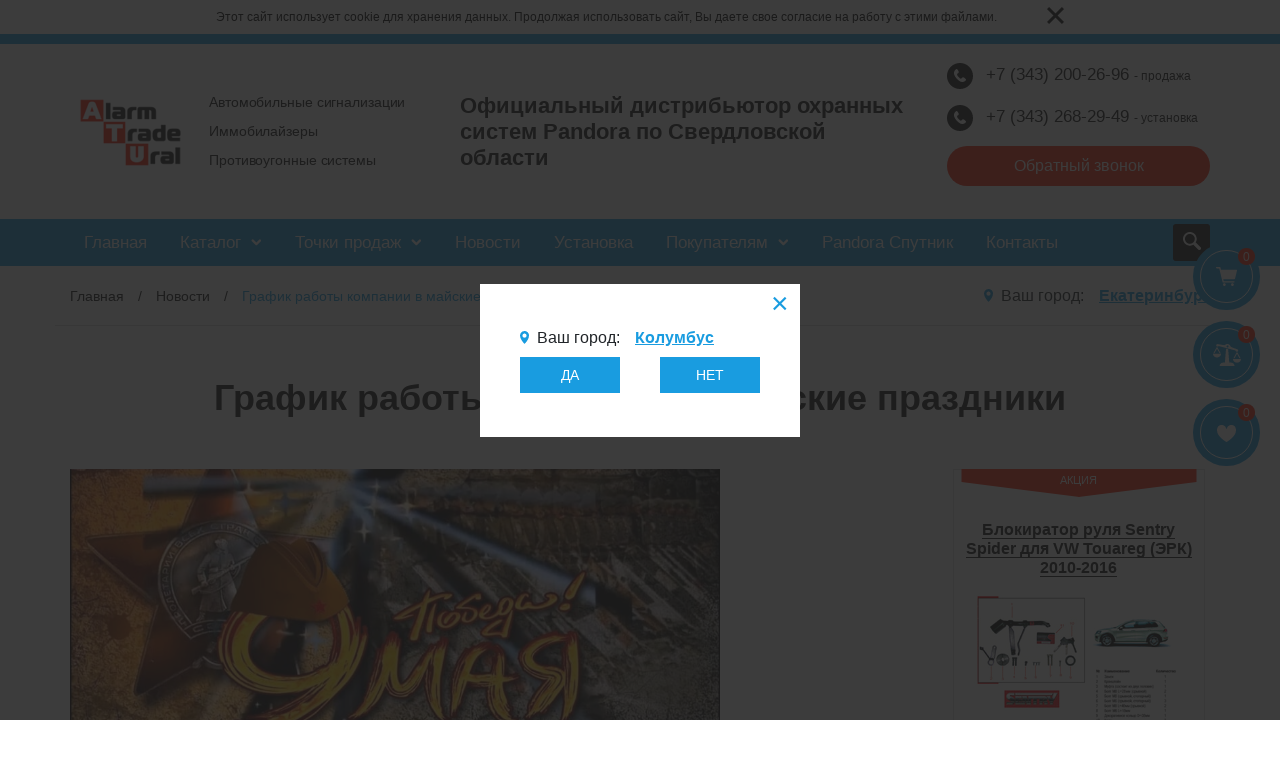

--- FILE ---
content_type: text/html; charset=UTF-8
request_url: https://alarmtrade-ural.ru/grafik-rabotyi-kompanii-v-majskie-prazdniki/
body_size: 23177
content:
<!DOCTYPE html>
<html lang="ru">
<head>
<!-- Begin head chunk -->
<!-- Render time: 0.1043 s -->
<!-- Querry time: 0.0091 s -->
<!-- Querry count: 123 -->
<!-- PHP time: 0.0952 s -->
<!-- CITY:  -->
<meta charset="utf-8">
<title>График работы компании в майские праздники | Пандора Урал</title>
<meta name="description" content="График работы компании в майские праздники">
<base href="https://alarmtrade-ural.ru/"/>
<!--OpenGraph-->
<meta property="og:title" content="График работы компании в майские праздники"/>
<meta property="og:description" content="График работы компании в майские праздники"/>
<meta property="og:type" content="article"/>
<meta property="og:image" content="https://alarmtrade-ural.ru/6a2156f0fb277d1c6ad25686da05dfa3 (1).jpg">
<meta property="og:url" content= "https://alarmtrade-ural.ru/grafik-rabotyi-kompanii-v-majskie-prazdniki/" />
<!--OpenGraph-->
<meta name="yandex-verification" content="fc28456ca7f309f8" />
<meta name="yandex-verification" content="c425ce7e5a80df0c" />
<meta name="google-site-verification" content="sQ709sp_pDmhscm0jEj-A51pJfa3RApkdSSJuudFkEw" />

    <meta http-equiv="X-UA-Compatible" content="IE=edge">
    <meta name="viewport" content="width=device-width, initial-scale=1, maximum-scale=1">


 <link rel="apple-touch-icon" sizes="120x120" href="/apple-touch-icon.png">
<link rel="icon" type="image/png" sizes="32x32" href="/favicon-32x32.png">
<link rel="icon" type="image/png" sizes="16x16" href="/favicon-16x16.png">
<link rel="manifest" href="/site.webmanifest">
<link rel="mask-icon" href="/safari-pinned-tab.svg" color="#ff0000">
<meta name="msapplication-TileColor" content="#2b5797">
<meta name="theme-color" content="#ffffff">



    <style>body { opacity: 0; overflow-x: hidden; } html { background-color: #fff; } .loading, .disabled,.jq-checkbox+.disabled,.jq-checkbox__div + input:disabled{pointer-events:none;}</style>




    <!-- Web Font / @font-face : BEGIN -->
    <!-- NOTE: If web fonts are not required, lines 9 - 26 can be safely removed. -->

    <!-- Desktop Outlook chokes on web font references and defaults to Times New Roman, so we force a safe fallback font. -->
    <!--[if mso]>
    <style>
        * {
            font-family: sans-serif !important;
        }
    </style>
    <![endif]-->

    <!-- All other clients get the webfont reference; some will render the font and others will silently fail to the fallbacks. More on that here: http://stylecampaign.com/blog/2015/02/webfont-support-in-email/ -->
    <!--[if !mso]><!-->
    <!-- insert web font reference, eg: <link href='https://praweb.ru/theme/fonts/main/fonts.css' rel='stylesheet' type='text/css'> -->
    <!--<![endif]-->

    <!-- Web Font / @font-face : END -->

<!-- End head chunk -->
<script type="text/javascript">
(function ct_load_script() {
var ct = document.createElement('script'); ct.type = 'text/javascript';
ct.src = document.location.protocol+'//cc.calltracking.ru/phone.80709.8202.async.js?nc='+Math.floor(new Date().getTime()/300000);
var s = document.getElementsByTagName('script')[0]; s.parentNode.insertBefore(ct, s);
})();
</script>
<link rel="stylesheet" href="/assets/components/minishop2/css/web/default.css?v=5784beb5e7" type="text/css" />
<script type="text/javascript">miniShop2Config = {"cssUrl":"\/assets\/components\/minishop2\/css\/web\/","jsUrl":"\/assets\/components\/minishop2\/js\/web\/","actionUrl":"\/assets\/components\/minishop2\/action.php","ctx":"web","close_all_message":"\u0437\u0430\u043a\u0440\u044b\u0442\u044c \u0432\u0441\u0435","price_format":[2,"."," "],"price_format_no_zeros":true,"weight_format":[3,"."," "],"weight_format_no_zeros":true};</script>
<link rel="stylesheet" href="/assets/components/msearch2/css/web/default.css" type="text/css" />

	<script type="text/javascript">
		if (typeof mse2Config == "undefined") {mse2Config = {"cssUrl":"\/assets\/components\/msearch2\/css\/web\/","jsUrl":"\/assets\/components\/msearch2\/js\/web\/","actionUrl":"\/assets\/components\/msearch2\/action.php"};}
		if (typeof mse2FormConfig == "undefined") {mse2FormConfig = {};}
		mse2FormConfig["9ff96a3fe3122ae3c0b316bec4dedc9906979a36"] = {"autocomplete":"results","queryVar":"query","minQuery":3,"pageId":591};
	</script>
<link rel="stylesheet" href="/assets/components/ajaxform/css/default.css" type="text/css" />
</head>

<body>

<!--Top Arrow start-->
<a href="javascript:" id="return-to-top">
    <i class="fa fa-chevron-up" aria-hidden="true"></i>
</a>
<!--Top Arrow end-->
<!-- Begin sidebarStat -->

<style>
   
</style>
<div class="sidebar-stat">
    <ul>
        
        <li class="ms2_total_count openModalOnHoverNO"  data-target="#getBasket" cont="0"><a href="korzina/">
          
           
           
            <div class="svg-c">
                <svg
                        xmlns="http://www.w3.org/2000/svg"
                        xmlns:xlink="http://www.w3.org/1999/xlink"
                        width="21px" height="19px">
                    <path fill-rule="evenodd"  fill="rgb(255, 255, 255)"
                          d="M20.111,7.244 C19.760,8.693 19.408,10.142 19.055,11.591 C18.946,12.042 18.728,12.217 18.285,12.217 C16.502,12.218 14.719,12.217 12.935,12.217 C11.138,12.217 9.341,12.217 7.544,12.218 C7.263,12.218 7.259,12.219 7.325,12.495 C7.443,12.995 7.573,13.492 7.683,13.994 C7.722,14.174 7.801,14.224 7.975,14.223 C11.194,14.218 14.412,14.220 17.630,14.220 C17.691,14.220 17.753,14.219 17.814,14.220 C18.250,14.223 18.555,14.513 18.551,14.921 C18.547,15.317 18.241,15.603 17.818,15.604 C15.666,15.604 13.513,15.604 11.361,15.604 C10.029,15.604 8.696,15.604 7.364,15.604 C6.834,15.604 6.641,15.451 6.513,14.919 C5.542,10.899 4.572,6.878 3.602,2.857 C3.502,2.440 3.399,2.023 3.308,1.604 C3.272,1.440 3.205,1.374 3.032,1.376 C2.239,1.386 1.447,1.383 0.654,1.379 C0.308,1.377 0.029,1.115 -0.005,0.777 C-0.041,0.418 0.156,0.106 0.482,0.020 C0.560,-0.001 0.644,-0.002 0.726,-0.002 C1.716,-0.004 2.707,-0.004 3.698,-0.004 C4.128,-0.003 4.346,0.166 4.450,0.589 C4.603,1.211 4.759,1.832 4.897,2.457 C4.941,2.654 5.023,2.710 5.216,2.710 C10.225,2.704 15.233,2.706 20.241,2.705 C20.407,2.705 20.569,2.712 20.712,2.813 C20.965,2.991 21.069,3.275 20.987,3.613 C20.697,4.824 20.404,6.034 20.111,7.244 ZM8.382,16.252 C9.119,16.254 9.700,16.862 9.697,17.628 C9.695,18.392 9.111,18.989 8.367,18.990 C7.625,18.991 7.044,18.391 7.044,17.624 C7.044,16.845 7.625,16.250 8.382,16.252 ZM16.414,16.252 C17.152,16.252 17.736,16.858 17.735,17.623 C17.734,18.386 17.149,18.989 16.409,18.991 C15.665,18.992 15.082,18.394 15.082,17.629 C15.082,16.845 15.655,16.252 16.414,16.252 Z"/>
                </svg>
            </div>
        </a></li>
        <li class="compare_count" cont="0"><a class="openCompare" onclick="$('#eq-fb').click(); setTimeout(bindScroll,600);">
            
            <div class="svg-c">
                <svg
                        xmlns="http://www.w3.org/2000/svg"
                        xmlns:xlink="http://www.w3.org/1999/xlink"
                        width="28px" height="22px">
                    <path fill-rule="evenodd"  fill="rgb(255, 255, 255)"
                          d="M27.990,15.276 C27.877,16.364 27.350,17.228 26.459,17.863 C24.624,19.168 22.121,18.820 20.735,17.063 C20.318,16.534 20.082,15.922 20.023,15.242 C20.000,14.975 20.080,14.900 20.339,14.902 C21.560,14.910 22.781,14.906 24.003,14.905 C25.215,14.905 26.427,14.903 27.639,14.906 C27.983,14.907 28.025,14.934 27.990,15.276 ZM26.990,14.292 C26.653,14.392 26.467,14.187 26.290,13.858 C25.597,12.571 24.875,11.300 24.163,10.024 C24.124,9.953 24.098,9.844 24.006,9.845 C23.910,9.845 23.897,9.960 23.858,10.030 C23.119,11.356 22.380,12.681 21.649,14.011 C21.537,14.215 21.399,14.325 21.159,14.296 C21.067,14.285 20.972,14.292 20.878,14.292 C20.403,14.291 20.395,14.271 20.621,13.868 C21.578,12.163 22.531,10.456 23.483,8.748 C23.716,8.331 24.027,8.209 24.308,8.452 C24.411,8.541 24.488,8.666 24.556,8.786 C24.964,9.508 25.367,10.231 25.769,10.956 C26.321,11.948 26.872,12.942 27.422,13.935 C27.617,14.286 27.615,14.289 27.219,14.292 C27.163,14.292 27.107,14.292 26.990,14.292 ZM24.227,7.721 C23.676,7.851 23.054,7.594 22.830,7.083 C22.633,6.631 22.288,6.414 21.843,6.296 C20.637,5.976 19.430,5.657 18.224,5.338 C14.686,4.401 11.149,3.464 7.611,2.528 C7.185,2.415 6.758,2.302 6.331,2.192 C5.895,2.081 5.495,2.102 5.102,2.380 C4.684,2.675 4.211,2.668 3.775,2.395 C3.325,2.112 3.104,1.689 3.183,1.160 C3.260,0.649 3.558,0.295 4.069,0.144 C4.406,0.044 4.741,0.125 5.073,0.180 C6.979,0.501 8.884,0.830 10.791,1.145 C11.343,1.237 11.826,1.173 12.293,0.752 C13.892,-0.688 16.761,0.077 17.423,2.109 C17.604,2.666 17.947,2.988 18.470,3.179 C19.941,3.716 21.411,4.256 22.882,4.794 C23.376,4.974 23.871,5.148 24.363,5.333 C24.898,5.534 25.187,5.954 25.187,6.509 C25.187,7.118 24.820,7.581 24.227,7.721 ZM14.600,1.364 C14.034,1.359 13.554,1.844 13.555,2.421 C13.556,2.996 14.008,3.448 14.589,3.453 C15.178,3.459 15.636,3.000 15.634,2.406 C15.631,1.842 15.162,1.369 14.600,1.364 ZM4.001,3.193 C4.262,3.181 4.378,3.361 4.486,3.555 C5.476,5.328 6.467,7.101 7.457,8.875 C7.584,9.103 7.559,9.149 7.305,9.159 C7.212,9.163 7.117,9.159 6.950,9.159 C6.625,9.249 6.443,9.038 6.266,8.710 C5.569,7.414 4.839,6.135 4.127,4.847 C4.016,4.645 3.954,4.678 3.856,4.854 C3.130,6.166 2.390,7.472 1.675,8.790 C1.525,9.067 1.355,9.175 1.038,9.164 C0.389,9.141 0.383,9.155 0.688,8.604 C1.624,6.918 2.565,5.234 3.502,3.548 C3.613,3.348 3.757,3.203 4.001,3.193 ZM4.017,9.770 C5.219,9.770 6.421,9.776 7.623,9.765 C7.892,9.762 7.999,9.845 7.975,10.116 C7.882,11.172 7.372,11.998 6.547,12.640 C5.094,13.769 2.988,13.803 1.511,12.701 C0.721,12.112 0.192,11.335 0.035,10.345 C0.022,10.262 0.022,10.178 0.011,10.096 C-0.020,9.856 0.079,9.765 0.327,9.767 C1.463,9.775 2.600,9.770 3.736,9.770 C3.830,9.770 3.923,9.770 4.017,9.770 ZM8.929,18.829 C9.721,18.561 10.539,18.588 11.356,18.585 C11.449,18.585 11.544,18.583 11.637,18.589 C11.829,18.601 11.893,18.515 11.908,18.326 C12.068,16.374 12.240,14.423 12.402,12.471 C12.523,11.019 12.633,9.566 12.754,8.113 C12.842,7.049 12.942,5.986 13.030,4.922 C13.044,4.753 13.115,4.715 13.267,4.755 C13.820,4.903 14.373,5.050 14.928,5.193 C15.076,5.232 15.141,5.317 15.154,5.469 C15.221,6.264 15.297,7.059 15.367,7.854 C15.458,8.899 15.547,9.944 15.634,10.989 C15.716,11.979 15.795,12.970 15.876,13.960 C15.993,15.375 16.107,16.791 16.230,18.206 C16.263,18.590 16.277,18.588 16.686,18.589 C17.427,18.591 18.169,18.554 18.900,18.738 C20.328,19.096 21.291,20.184 21.446,21.633 C21.479,21.942 21.437,21.991 21.118,21.991 C18.768,21.992 16.419,21.991 14.069,21.991 C11.738,21.991 9.408,21.992 7.077,21.991 C6.700,21.991 6.700,21.990 6.715,21.622 C6.762,20.402 7.682,19.250 8.929,18.829 Z"/>
                </svg>
            </div>
        </a></li>
        <li class="favorite_count" cont="0"><a href="izbrannoe/">
           
            <div class="svg-c">
                <svg
                        xmlns="http://www.w3.org/2000/svg"
                        xmlns:xlink="http://www.w3.org/1999/xlink"
                        width="19px" height="18px">
                    <path fill-rule="evenodd"  fill="rgb(255, 255, 255)"
                          d="M18.508,3.703 C16.836,-0.667 9.499,0.224 9.499,6.409 C9.499,0.224 2.163,-0.667 0.491,3.703 C-2.544,11.628 9.499,18.007 9.499,18.007 C9.499,18.007 21.543,11.628 18.508,3.703 Z"/>
                </svg>
            </div>
        </a></li>
    </ul>
</div>

<!-- End sidebarStat chunk -->
<!-- Begin header chunk -->

<div id="my-header">
     

<div >
  <p class="cookieText">Этот сайт использует cookie для хранения данных. Продолжая использовать сайт, Вы даете свое согласие на работу с этими файлами. <span  class="cookieClose" onClick="setCookie('cookieNotify','1',{'expires':3600*24*100 });$(this).closest('div').hide();"></span></p> 
</div>
<script>
setTimeout('$(".cookieClose").click();',30000);

</script>



    <div class="lvl1-h">

    </div>

    <div class="lvl2-h">
        <div class="container">
            <div class="row lvl2-hr">
                <div class="col-12 col-lg-4">
                    <div class="logo-c">
                        <a href="https://alarmtrade-ural.ru/">
                            <img src="/apple-touch-icon.png " alt="Пандора Урал">
                        </a>
                        <div class="discr">
                            <p>
                               Автомобильные сигнализации <br>
Иммобилайзеры <br>
Противоугонные системы 
                            </p>
                        </div>
                    </div>
                </div>
                <div class="col-12 col-lg-5">
                    <p class="main-discr">
                        Официальный дистрибьютор охранныx систем Pandora по Свердловской области 
                    </p>
                </div>
                <div class="col-12 col-lg-3">
                    <div class="contacts-h">
                        <a class="contacts-i" href="tel:73432002696" >
                            <div class="svg-c">
                                <svg
                                        xmlns="http://www.w3.org/2000/svg"
                                        xmlns:xlink="http://www.w3.org/1999/xlink"
                                        width="12px" height="13px">
                                    <path fill-rule="evenodd"  fill="rgb(255, 255, 255)"
                                          d="M8.348,13.003 C7.595,13.009 6.894,12.808 6.220,12.483 C4.757,11.778 3.600,10.695 2.545,9.485 C1.631,8.438 0.847,7.306 0.365,5.987 C-0.134,4.623 -0.161,3.268 0.482,1.932 C0.854,1.159 1.505,0.657 2.168,0.174 C2.474,-0.050 2.854,-0.028 3.132,0.218 C3.928,0.924 4.498,1.792 4.746,2.838 C4.848,3.272 4.689,3.670 4.332,3.963 C4.085,4.166 3.836,4.367 3.586,4.567 C3.116,4.946 2.999,5.312 3.165,5.895 C3.234,6.134 3.339,6.357 3.466,6.570 C4.083,7.597 4.862,8.478 5.816,9.200 C5.921,9.279 6.029,9.355 6.142,9.421 C6.736,9.770 7.206,9.711 7.697,9.226 C7.860,9.065 8.012,8.891 8.177,8.730 C8.660,8.259 9.258,8.138 9.842,8.474 C10.571,8.892 11.203,9.451 11.737,10.100 C12.127,10.573 12.070,11.043 11.615,11.457 C11.113,11.913 10.659,12.433 10.001,12.688 C9.467,12.896 8.918,12.998 8.348,13.003 Z"/>
                                </svg>
                            </div>
                            <p class="phone" style="font-size: 17px;">
                                +7 (343) 200-26-96                           <span style="font-size: 12px;">- продажа</span>
                            </p>
                        </a>
                        <a class="contacts-i" href="tel:73432682949" >
                            <div class="svg-c">
                                <svg
                                        xmlns="http://www.w3.org/2000/svg"
                                        xmlns:xlink="http://www.w3.org/1999/xlink"
                                        width="12px" height="13px">
                                    <path fill-rule="evenodd"  fill="rgb(255, 255, 255)"
                                          d="M8.348,13.003 C7.595,13.009 6.894,12.808 6.220,12.483 C4.757,11.778 3.600,10.695 2.545,9.485 C1.631,8.438 0.847,7.306 0.365,5.987 C-0.134,4.623 -0.161,3.268 0.482,1.932 C0.854,1.159 1.505,0.657 2.168,0.174 C2.474,-0.050 2.854,-0.028 3.132,0.218 C3.928,0.924 4.498,1.792 4.746,2.838 C4.848,3.272 4.689,3.670 4.332,3.963 C4.085,4.166 3.836,4.367 3.586,4.567 C3.116,4.946 2.999,5.312 3.165,5.895 C3.234,6.134 3.339,6.357 3.466,6.570 C4.083,7.597 4.862,8.478 5.816,9.200 C5.921,9.279 6.029,9.355 6.142,9.421 C6.736,9.770 7.206,9.711 7.697,9.226 C7.860,9.065 8.012,8.891 8.177,8.730 C8.660,8.259 9.258,8.138 9.842,8.474 C10.571,8.892 11.203,9.451 11.737,10.100 C12.127,10.573 12.070,11.043 11.615,11.457 C11.113,11.913 10.659,12.433 10.001,12.688 C9.467,12.896 8.918,12.998 8.348,13.003 Z"/>
                                </svg>
                            </div>
                            <p class="phone" style="font-size: 17px;">
                                +7 (343) 268-29-49                       <span style="font-size: 12px;">- установка</span>
                            </p>
                        </a>
                        <div class="contacts-i">
                             <a class="openModalHeaderBtn openModalOnClick"  data-target="#consult">Обратный звонок</a>
                        </div>
                        <div class="contacts-i" style="display:none;">
                            <div class="svg-c">
                                <svg
                                        xmlns="http://www.w3.org/2000/svg"
                                        xmlns:xlink="http://www.w3.org/1999/xlink"
                                        width="13px" height="9px">
                                    <path fill-rule="evenodd"  fill="rgb(255, 255, 255)"
                                          d="M6.501,4.960 L0.672,0.448 L12.347,0.448 L6.501,4.960 ZM6.500,6.432 L0.648,1.903 L0.648,8.547 L12.354,8.547 L12.354,1.914 L6.500,6.432 Z"/>
                                </svg>
                            </div>
                            <a href="mailto:alarmtrade-ural@bk.ru" class="mail-t">
                                alarmtrade-ural@bk.ru
                            </a>
                        </div>
                    </div>

                </div>
            </div>
        </div>
    </div>

    <div class="lvl-3h">
        <div class="container">
            <div class="row main-menu-r">
                <div class="col-6 col-md-6 col-lg-12 main-menu-c">
                    <div class="main-menu">
                        <ul>
                            <li><a href="https://alarmtrade-ural.ru/">Главная</a></li>
                            <li>
                                <a href="katalog/">
                                    Каталог
									<span class="svg-c">
										<svg
                                                xmlns="http://www.w3.org/2000/svg"
                                                xmlns:xlink="http://www.w3.org/1999/xlink"
                                                width="11px" height="7px">
											<path fill-rule="evenodd"  fill="rgb(255, 255, 255)"
                                                  d="M5.363,3.582 C5.390,3.540 5.411,3.490 5.446,3.455 C6.367,2.517 7.291,1.581 8.214,0.645 C8.649,0.204 9.172,0.203 9.606,0.642 C9.683,0.719 9.760,0.797 9.836,0.876 C10.233,1.282 10.236,1.828 9.839,2.234 C9.101,2.986 8.360,3.735 7.620,4.486 C7.103,5.011 6.585,5.537 6.067,6.061 C5.643,6.491 5.017,6.490 4.591,6.058 C3.342,4.791 2.094,3.525 0.846,2.258 C0.418,1.824 0.418,1.289 0.845,0.855 C0.925,0.774 1.004,0.692 1.084,0.612 C1.479,0.215 2.021,0.214 2.413,0.611 C3.346,1.556 4.277,2.501 5.208,3.447 C5.244,3.483 5.272,3.526 5.303,3.566 C5.323,3.572 5.343,3.577 5.363,3.582 Z"/>
										</svg>
									</span>
                                </a>
                                <ul class="subm"><li class="first"><a href="avtosignalizatsii/" >Автосигнализации</a></li><li><a href="avtonomnyie-mayakitrekeryi/" >Автономные маяки и GPS-трекеры</a></li><li><a href="aksessuaryi-k-avtosignalizatsiyam/" >Аксессуары к автосигнализациям</a></li><li><a href="zaryadnyie-ustrojstva-pandora/" >Зарядные устройства Pandora</a></li><li><a href="pandora-walle/" >Зарядные станции Pandora для электромобилей</a></li><li><a href="immobilajzeryi/" >Иммобилайзеры</a></li><li><a href="kameryi-zadnego-vida/" >Камеры заднего вида</a></li><li><a href="mekhanicheskie-blokirovki/" >Механическая защита автомобиля</a></li><li><a href="mekhanicheskaya-zashhita-elektronnyikh-elementov-avtomobilya-proisafe-(sejfyi)/" >Механические противоугонные сейфы ЭБУ и блоков сертификации ключей</a></li><li><a href="moduli-avtozapuska/" >Модули автозапуска</a></li><li><a href="motosignalizatsii/" >Мотосигнализации</a></li><li><a href="suvenirnaya-produktsiya/" >Сувенирная продукция</a></li><li class="last"><a href="shhetki-stekloochistitelya-s-podogrevom/" >Щетки стеклоочистителя Burner BNR с подогревом</a></li></ul>
                                
                               
                            </li>
                            <li><a href="tochki-prodazh/">Точки продаж
                            	<span class="svg-c">
										<svg
                                                xmlns="http://www.w3.org/2000/svg"
                                                xmlns:xlink="http://www.w3.org/1999/xlink"
                                                width="11px" height="7px">
											<path fill-rule="evenodd"  fill="rgb(255, 255, 255)"
                                                  d="M5.363,3.582 C5.390,3.540 5.411,3.490 5.446,3.455 C6.367,2.517 7.291,1.581 8.214,0.645 C8.649,0.204 9.172,0.203 9.606,0.642 C9.683,0.719 9.760,0.797 9.836,0.876 C10.233,1.282 10.236,1.828 9.839,2.234 C9.101,2.986 8.360,3.735 7.620,4.486 C7.103,5.011 6.585,5.537 6.067,6.061 C5.643,6.491 5.017,6.490 4.591,6.058 C3.342,4.791 2.094,3.525 0.846,2.258 C0.418,1.824 0.418,1.289 0.845,0.855 C0.925,0.774 1.004,0.692 1.084,0.612 C1.479,0.215 2.021,0.214 2.413,0.611 C3.346,1.556 4.277,2.501 5.208,3.447 C5.244,3.483 5.272,3.526 5.303,3.566 C5.323,3.572 5.343,3.577 5.363,3.582 Z"/>
										</svg>
									</span>
                            </a>
                            <ul class="subm"><li class="first"><a href="ekaterinburg/" >г. Екатеринбург</a></li><li><a href="g.-aramil/" >г. Арамиль</a></li><li><a href="g.-artemovskij/" >г. Артемовский</a></li><li><a href="g.-verkhnyaya-pyishma/" >г. Верхняя Пышма</a></li><li><a href="g.-verkhnij-tagil/" >г. Верхний Тагил</a></li><li><a href="g.-volchansk/" >г. Волчанск</a></li><li><a href="irbit/" >г. Ирбит</a></li><li><a href="g.-kamensk-uralskij/" >г. Каменск-Уральский</a></li><li><a href="g.-kamyishlov/" >г. Камышлов</a></li><li><a href="g.-karpinsk/" >г. Карпинск</a></li><li><a href="g.-kachkanar/" >г. Качканар</a></li><li><a href="g.-kirovgrad/" >г. Кировград</a></li><li><a href="krasnoturinsk/" >г. Краснотурьинск</a></li><li><a href="g.-nevyansk/" >г. Невьянск</a></li><li><a href="g.-nizhnij-tagil/" >г. Нижний Тагил</a></li><li><a href="g.-novouralsk/" >г. Новоуральск</a></li><li><a href="g.-pervouralsk/" >г. Первоуральск</a></li><li><a href="g.-peolevskoj/" >г. Полевской</a></li><li><a href="g.-revda/" >г. Ревда</a></li><li><a href="g.-rezh/" >г. Реж</a></li><li><a href="g.-severouralsk/" >г. Североуральск</a></li><li class="last"><a href="g.-serov/" >г. Серов</a></li></ul>
                            
                            </li>
                            <li><a href="novosti/">Новости</a></li>
                            <li><a href="ustanovochnyij-tsentr/">Установка</a></li>
                            <li><a href="servis/">Покупателям
                            
                          	<span class="svg-c">
										<svg
                                                xmlns="http://www.w3.org/2000/svg"
                                                xmlns:xlink="http://www.w3.org/1999/xlink"
                                                width="11px" height="7px">
											<path fill-rule="evenodd"  fill="rgb(255, 255, 255)"
                                                  d="M5.363,3.582 C5.390,3.540 5.411,3.490 5.446,3.455 C6.367,2.517 7.291,1.581 8.214,0.645 C8.649,0.204 9.172,0.203 9.606,0.642 C9.683,0.719 9.760,0.797 9.836,0.876 C10.233,1.282 10.236,1.828 9.839,2.234 C9.101,2.986 8.360,3.735 7.620,4.486 C7.103,5.011 6.585,5.537 6.067,6.061 C5.643,6.491 5.017,6.490 4.591,6.058 C3.342,4.791 2.094,3.525 0.846,2.258 C0.418,1.824 0.418,1.289 0.845,0.855 C0.925,0.774 1.004,0.692 1.084,0.612 C1.479,0.215 2.021,0.214 2.413,0.611 C3.346,1.556 4.277,2.501 5.208,3.447 C5.244,3.483 5.272,3.526 5.303,3.566 C5.323,3.572 5.343,3.577 5.363,3.582 Z"/>
										</svg>
									</span>
                                </a>
                                <ul class="subm"><li class="first"><a href="aktsii/" >Акции</a></li><li><a href="gift-certificate-pandora/" >Подарочный сертификат</a></li><li><a href="oplata-zakaza/" >Оплата заказа</a></li><li><a href="rassrochka/" >Рассрочка</a></li><li><a href="dostavka-zakaza-i-vozvrat/" >Доставка и возврат</a></li><li><a href="garantiya/" >Гарантия</a></li><li><a href="sertifikatyi/" >Сертификаты</a></li><li><a href="tekhnicheskaya-podderzhka/" >Техническая поддержка</a></li><li><a href="ustanovochnyij-tsentr/" >Установочный центр Pandora Екатеринбург</a></li><li><a href="strakhovyie-kompanii/" >Страховые компании</a></li><li><a href="proshivki-programmyi-instruktsii/" >Прошивки, программы, инструкции</a></li><li class="last"><a href="myi-v-sotssetyakh/" >Мы в соцсетях</a></li></ul>
                            
                            
                            </li>
                            <li><a href="pandora-sputnik/">Pandora Спутник</a></li>
                        
                            <li><a href="kontaktyi/">Контакты</a></li>
                        </ul>
                        <div class="btn-find-c">
                            <button class="btn-find">
                                <svg
                                        xmlns="http://www.w3.org/2000/svg"
                                        xmlns:xlink="http://www.w3.org/1999/xlink"
                                        width="18px" height="18px">
                                    <path fill-rule="evenodd"  fill="rgb(238, 238, 238)"
                                          d="M7.346,0.001 C7.697,0.059 8.053,0.095 8.398,0.179 C10.408,0.670 11.912,1.830 12.897,3.647 C13.549,4.847 13.789,6.140 13.666,7.496 C13.580,8.444 13.300,9.338 12.832,10.170 C12.798,10.231 12.764,10.292 12.715,10.381 C13.066,10.725 13.423,11.070 13.775,11.421 C15.047,12.692 16.327,13.954 17.582,15.241 C18.031,15.701 18.089,16.304 17.928,16.901 C17.767,17.493 17.347,17.870 16.743,17.965 C16.151,18.058 15.596,17.953 15.143,17.497 C13.629,15.972 12.106,14.456 10.587,12.935 C10.518,12.865 10.461,12.781 10.426,12.737 C9.917,12.955 9.467,13.182 8.995,13.343 C7.890,13.721 6.751,13.814 5.604,13.575 C2.944,13.019 1.181,11.434 0.307,8.869 C0.162,8.443 0.123,7.980 0.034,7.533 C0.024,7.482 0.012,7.432 -0.000,7.381 C-0.000,7.029 -0.000,6.678 -0.000,6.327 C0.010,6.288 0.027,6.250 0.031,6.210 C0.088,5.529 0.239,4.870 0.513,4.245 C1.480,2.035 3.138,0.653 5.501,0.135 C5.773,0.076 6.051,0.045 6.327,0.001 C6.667,0.001 7.006,0.001 7.346,0.001 ZM1.963,6.895 C1.989,9.597 4.196,11.770 6.904,11.732 C9.592,11.695 11.745,9.535 11.733,6.816 C11.722,4.093 9.504,1.939 6.772,1.964 C4.096,1.989 1.936,4.203 1.963,6.895 Z"/>
                                </svg>
                            </button>
                            <div class="find-form" >
                                 <form data-key="9ff96a3fe3122ae3c0b316bec4dedc9906979a36" action="rezultatyi-poiska/" method="get" class="well msearch2" id="mse2_form">

			<input type="text" class="form-control" name="query" placeholder="Поиск на сайте" value="" />
	
		<button type="button" class="close-find">
		 <svg xmlns="http://www.w3.org/2000/svg" xmlns:xlink="http://www.w3.org/1999/xlink" width="15px" height="15px">
                                            <path fill-rule="evenodd" fill="rgb(68, 45, 37)" d="M1.053,0.001 L-0.002,1.056 L6.442,7.500 L-0.002,13.944 L1.053,14.999 L7.497,8.555 L13.941,14.999 L14.996,13.944 L8.552,7.500 L14.996,1.056 L13.941,0.001 L7.497,6.445 L1.053,0.001 Z"></path>
                                        </svg>
		</button>

</form>
                            </div>

                        </div>
                    </div>
                </div>
                <div class="col-6 col-md-6 menu-m-c">
                    <div class="menu-m-b">
                        <a href="#my-menu" class="hamburger hamburger--squeeze js-hamburger" type="button" id="menu-btn">
		          <span class="hamburger-box">
		              <span class="hamburger-inner"></span>
		          </span>
                        </a>
                        <nav id="my-menu">
                        </nav>
                    </div>
                </div>
            </div>
        </div>
    </div>
</div>

<!-- End header chunk -->
<div id="my-content" class="typepage">
    <!-- Begin pageCrumb chunk -->
<div class="container-fluid bread-c">
        <div class="container">
            <div class="row">
                <div class="col-12 col-lg-8 col-md-12">
                    <!-- begin breadcrumbs chunk -->
<ul class="breadcrumb"><li itemscope itemtype="http://data-vocabulary.org/Breadcrumb"><a href="/" itemprop="url"><span itemprop="title">Главная</span></a></li>
<li itemscope itemtype="http://data-vocabulary.org/Breadcrumb"><a href="novosti/" itemprop="url"><span itemprop="title">Новости</span></a></li>
<li class="active">График работы компании в майские праздники</li></ul>
<!-- end breadcrumbs chunk -->
                </div>
                <div class="col-12 col-lg-4  col-md-12">
                    <div class="city-select">
                        <div class="svg-c">
                            <svg
                                    xmlns="http://www.w3.org/2000/svg"
                                    xmlns:xlink="http://www.w3.org/1999/xlink"
                                    width="9px" height="13px">
                                <path fill-rule="evenodd"  fill="rgb(25, 156, 224)"
                                      d="M4.501,6.702 C3.379,6.702 2.469,5.766 2.469,4.612 C2.469,3.457 3.379,2.522 4.501,2.522 C5.622,2.522 6.532,3.458 6.532,4.612 C6.532,5.766 5.622,6.702 4.501,6.702 M4.501,0.004 C2.017,0.004 0.004,2.074 0.004,4.629 C0.004,7.042 2.041,10.154 3.400,11.670 C3.908,12.235 4.500,12.997 4.500,12.997 C4.500,12.997 5.136,12.231 5.681,11.649 C7.040,10.197 8.997,7.281 8.997,4.629 C8.997,2.074 6.984,0.004 4.501,0.004 "/>
                            </svg>
                        </div>
                        <div class="txt">
                            Ваш город:
                        </div>
                        <div class="txt-accent">
                           <a href="javascript:void(0);" class="js-setCity" onclick="$('#citySelect').click();">
                                
                            </a>
                        </div>
                    </div>
                </div>
            </div>
        </div>
    </div>

<!-- End pageCrumb chunk -->
    <!-- Begin title chunk -->
<div class="container">
        <div class="row">
            <div class="col-12">
                <h1 class="title-page">
                    График работы компании в майские праздники
                </h1>
            </div>
        </div>
    </div>
<!-- End title chunk -->
    <div class="container">
        <div class="row">
            <div class="col-12 col-lg-9">
                <div class="content">
                    <p><img src="6a2156f0fb277d1c6ad25686da05dfa3 (1).jpg" alt="" width="650" /></p>
<p>График работы компании в период майских праздников:</p>
<p>1, 2, 3, 4 мая - выходные дни</p>
<p>5, 6, 7 мая - рабочие дни</p>
<p>8, 9, 10, 11 мая -&nbsp; выходные дни</p>
<p>с 12 мая компания работает в обычном режиме.</p>
<p><br /><br /><br /></p>
                </div>
            </div>
           <!-- Begin hitColumn chunk -->
 <div class="col-12 col-lg-3">
                <div class="sticky-chrome">
                    <div class="row" style="margin-top: -15px;">
                        <!-- Begin product-hit.tpl chunk -->
 <div class="col-12 col-md-6 col-lg-12 tab-content-c short-cart hit-label hit-column" cont="Акция">
                            <div class="tab-content-i">
                                <a href="touareg-2010-2015/" class="title-h">
										<span class="txt">
											Блокиратор руля Sentry Spider для VW Touareg (ЭРК) 2010-2016
										</span>
                                </a>
                                <a href="touareg-2010-2015/">
                                    <div class="prev-c">
                                        <div class="prev" style="background-image: url('/assets/cache_image/assets/upload/og_img326_240x152_639.jpg')">

                                        </div>
                                    </div>
                                </a>
                                <div class="price-c">
                                    <!-- Begin buttonLike chunk -->
 <button hint="В избранное" class="hintButtonLike sq-btn sq-like addToList buttonLike326" data-id="326" data-list="favorite">
                                        <svg xmlns="http://www.w3.org/2000/svg" xmlns:xlink="http://www.w3.org/1999/xlink" width="17px" height="16px">
                                            <path fill-rule="evenodd" fill="rgb(198, 198, 198)" d="M16.280,3.168 C14.824,-0.700 8.437,0.088 8.437,5.564 C8.437,0.088 2.050,-0.700 0.594,3.168 C-2.048,10.184 8.437,15.832 8.437,15.832 C8.437,15.832 18.922,10.184 16.280,3.168 Z"></path>
                                        </svg>
                                    </button>
<!-- End buttonLike chunk -->
                                     <!-- Begin priceBlock chunk -->


 <div class="price-txt" >
                                        <strong>2 000</strong> руб.
                                        
                                        
</div>






<!-- End priceBlock chunk -->
                                    <!-- Begin buttonCompare chunk -->


<!-- End buttonCompare chunk -->
                                </div>
                               <div class="tpaybutton "  onClick="payT(2000,'');return false;">
                                    <span style="width:40px;height:35px;overflow:hidden;">
                                        <img src="/upload/logo.svg" style="width:110px;max-width:110px;" alt="">
                                    
                                    </span> 
                                    <p class="txt">
                                        <a href="rassrochka/" target="_blank">Купить в рассрочку</a>
                                    </p>
                                </div>
                                   <div class="btn-c">
                                    <a href="touareg-2010-2015/" class="btn-dark">
                                        Подробнее
                                    </a>
                                    <!-- Begin buyButton chunk -->
<form method="post" class="ms2_form" >
                                             <input type="hidden" name="id" value="326">
                                             <input type="hidden" name="count" value="1">
                                             <input type="hidden" name="options" value="[]">
                                    <button type="submit" name="ms2_action" value="cart/add"  class="btn-dark">
											<span class="svg-c">
												<svg xmlns="http://www.w3.org/2000/svg" xmlns:xlink="http://www.w3.org/1999/xlink" width="14px" height="12px">
													<path fill-rule="evenodd" fill="rgb(255, 255, 255)" d="M13.178,4.592 C12.963,5.461 12.749,6.330 12.533,7.198 C12.466,7.469 12.333,7.573 12.062,7.574 C10.971,7.574 9.881,7.574 8.790,7.574 C7.691,7.574 6.592,7.574 5.493,7.574 C5.321,7.574 5.319,7.575 5.359,7.740 C5.431,8.040 5.511,8.338 5.578,8.639 C5.602,8.747 5.651,8.777 5.757,8.777 C7.725,8.774 9.693,8.774 11.661,8.774 C11.699,8.774 11.736,8.774 11.774,8.774 C12.040,8.776 12.227,8.950 12.224,9.195 C12.222,9.432 12.035,9.604 11.776,9.604 C10.460,9.605 9.144,9.604 7.827,9.604 C7.013,9.605 6.198,9.605 5.383,9.605 C5.059,9.605 4.941,9.513 4.863,9.194 C4.269,6.783 3.676,4.372 3.083,1.961 C3.021,1.711 2.958,1.462 2.903,1.210 C2.881,1.112 2.840,1.072 2.734,1.074 C2.249,1.080 1.765,1.078 1.280,1.075 C1.068,1.074 0.898,0.917 0.877,0.714 C0.855,0.499 0.975,0.312 1.175,0.260 C1.223,0.248 1.274,0.247 1.324,0.247 C1.930,0.246 2.536,0.246 3.141,0.246 C3.405,0.247 3.537,0.348 3.601,0.602 C3.695,0.975 3.790,1.347 3.875,1.722 C3.901,1.840 3.952,1.873 4.070,1.873 C7.133,1.870 10.195,1.871 13.258,1.870 C13.359,1.870 13.458,1.874 13.546,1.935 C13.701,2.042 13.764,2.212 13.714,2.415 C13.537,3.141 13.357,3.866 13.178,4.592 ZM6.006,9.993 C6.457,9.994 6.812,10.359 6.810,10.818 C6.808,11.276 6.451,11.634 5.997,11.635 C5.543,11.635 5.188,11.276 5.188,10.816 C5.188,10.349 5.543,9.991 6.006,9.993 ZM10.917,9.993 C11.369,9.993 11.726,10.356 11.725,10.815 C11.724,11.272 11.367,11.634 10.914,11.635 C10.459,11.636 10.103,11.277 10.103,10.819 C10.103,10.348 10.453,9.993 10.917,9.993 Z"></path>
												</svg>
											</span>
											<span class="txt">
												Положить
												в корзину
											</span>
                                    </button>
                                    </form>
<!-- End buyButton chunk -->
                                </div>
                            </div>
                        </div>
                       
<!-- End product-hit.tpl chunk -->
<!-- Begin product-hit.tpl chunk -->
 <div class="col-12 col-md-6 col-lg-12 tab-content-c short-cart hit-label hit-column" cont="Акция">
                            <div class="tab-content-i">
                                <a href="shhetka-stekloochistitelya-street-s-podogrevom-40016/" class="title-h">
										<span class="txt">
											Щетка стеклоочистителя STREET с подогревом 400/16 1шт
										</span>
                                </a>
                                <a href="shhetka-stekloochistitelya-street-s-podogrevom-40016/">
                                    <div class="prev-c">
                                        <div class="prev" style="background-image: url('/assets/cache_image/assets/upload/og_img552_240x152_081.png')">

                                        </div>
                                    </div>
                                </a>
                                <div class="price-c">
                                    <!-- Begin buttonLike chunk -->
 <button hint="В избранное" class="hintButtonLike sq-btn sq-like addToList buttonLike552" data-id="552" data-list="favorite">
                                        <svg xmlns="http://www.w3.org/2000/svg" xmlns:xlink="http://www.w3.org/1999/xlink" width="17px" height="16px">
                                            <path fill-rule="evenodd" fill="rgb(198, 198, 198)" d="M16.280,3.168 C14.824,-0.700 8.437,0.088 8.437,5.564 C8.437,0.088 2.050,-0.700 0.594,3.168 C-2.048,10.184 8.437,15.832 8.437,15.832 C8.437,15.832 18.922,10.184 16.280,3.168 Z"></path>
                                        </svg>
                                    </button>
<!-- End buttonLike chunk -->
                                     <!-- Begin priceBlock chunk -->


 <div class="price-txt" >
                                        <strong>500</strong> руб.
                                        
                                        
</div>






<!-- End priceBlock chunk -->
                                    <!-- Begin buttonCompare chunk -->


<!-- End buttonCompare chunk -->
                                </div>
                               <div class="tpaybutton "  onClick="payT(500,'');return false;">
                                    <span style="width:40px;height:35px;overflow:hidden;">
                                        <img src="/upload/logo.svg" style="width:110px;max-width:110px;" alt="">
                                    
                                    </span> 
                                    <p class="txt">
                                        <a href="rassrochka/" target="_blank">Купить в рассрочку</a>
                                    </p>
                                </div>
                                   <div class="btn-c">
                                    <a href="shhetka-stekloochistitelya-street-s-podogrevom-40016/" class="btn-dark">
                                        Подробнее
                                    </a>
                                    <!-- Begin buyButton chunk -->
<form method="post" class="ms2_form" >
                                             <input type="hidden" name="id" value="552">
                                             <input type="hidden" name="count" value="1">
                                             <input type="hidden" name="options" value="[]">
                                    <button type="submit" name="ms2_action" value="cart/add"  class="btn-dark">
											<span class="svg-c">
												<svg xmlns="http://www.w3.org/2000/svg" xmlns:xlink="http://www.w3.org/1999/xlink" width="14px" height="12px">
													<path fill-rule="evenodd" fill="rgb(255, 255, 255)" d="M13.178,4.592 C12.963,5.461 12.749,6.330 12.533,7.198 C12.466,7.469 12.333,7.573 12.062,7.574 C10.971,7.574 9.881,7.574 8.790,7.574 C7.691,7.574 6.592,7.574 5.493,7.574 C5.321,7.574 5.319,7.575 5.359,7.740 C5.431,8.040 5.511,8.338 5.578,8.639 C5.602,8.747 5.651,8.777 5.757,8.777 C7.725,8.774 9.693,8.774 11.661,8.774 C11.699,8.774 11.736,8.774 11.774,8.774 C12.040,8.776 12.227,8.950 12.224,9.195 C12.222,9.432 12.035,9.604 11.776,9.604 C10.460,9.605 9.144,9.604 7.827,9.604 C7.013,9.605 6.198,9.605 5.383,9.605 C5.059,9.605 4.941,9.513 4.863,9.194 C4.269,6.783 3.676,4.372 3.083,1.961 C3.021,1.711 2.958,1.462 2.903,1.210 C2.881,1.112 2.840,1.072 2.734,1.074 C2.249,1.080 1.765,1.078 1.280,1.075 C1.068,1.074 0.898,0.917 0.877,0.714 C0.855,0.499 0.975,0.312 1.175,0.260 C1.223,0.248 1.274,0.247 1.324,0.247 C1.930,0.246 2.536,0.246 3.141,0.246 C3.405,0.247 3.537,0.348 3.601,0.602 C3.695,0.975 3.790,1.347 3.875,1.722 C3.901,1.840 3.952,1.873 4.070,1.873 C7.133,1.870 10.195,1.871 13.258,1.870 C13.359,1.870 13.458,1.874 13.546,1.935 C13.701,2.042 13.764,2.212 13.714,2.415 C13.537,3.141 13.357,3.866 13.178,4.592 ZM6.006,9.993 C6.457,9.994 6.812,10.359 6.810,10.818 C6.808,11.276 6.451,11.634 5.997,11.635 C5.543,11.635 5.188,11.276 5.188,10.816 C5.188,10.349 5.543,9.991 6.006,9.993 ZM10.917,9.993 C11.369,9.993 11.726,10.356 11.725,10.815 C11.724,11.272 11.367,11.634 10.914,11.635 C10.459,11.636 10.103,11.277 10.103,10.819 C10.103,10.348 10.453,9.993 10.917,9.993 Z"></path>
												</svg>
											</span>
											<span class="txt">
												Положить
												в корзину
											</span>
                                    </button>
                                    </form>
<!-- End buyButton chunk -->
                                </div>
                            </div>
                        </div>
                       
<!-- End product-hit.tpl chunk -->
<!-- Begin product-hit.tpl chunk -->
 <div class="col-12 col-md-6 col-lg-12 tab-content-c short-cart hit-label hit-column" cont="Маяк в подарок при установке охранного комплекса">
                            <div class="tab-content-i">
                                <a href="avtonomnyij-poiskovyij-mayak-pandora-nav-max/" class="title-h">
										<span class="txt">
											Автономный поисковый маяк Pandora NAV MAX
										</span>
                                </a>
                                <a href="avtonomnyij-poiskovyij-mayak-pandora-nav-max/">
                                    <div class="prev-c">
                                        <div class="prev" style="background-image: url('/assets/cache_image/assets/upload/og_img2235_240x152_639.jpg')">

                                        </div>
                                    </div>
                                </a>
                                <div class="price-c">
                                    <!-- Begin buttonLike chunk -->
 <button hint="В избранное" class="hintButtonLike sq-btn sq-like addToList buttonLike2235" data-id="2235" data-list="favorite">
                                        <svg xmlns="http://www.w3.org/2000/svg" xmlns:xlink="http://www.w3.org/1999/xlink" width="17px" height="16px">
                                            <path fill-rule="evenodd" fill="rgb(198, 198, 198)" d="M16.280,3.168 C14.824,-0.700 8.437,0.088 8.437,5.564 C8.437,0.088 2.050,-0.700 0.594,3.168 C-2.048,10.184 8.437,15.832 8.437,15.832 C8.437,15.832 18.922,10.184 16.280,3.168 Z"></path>
                                        </svg>
                                    </button>
<!-- End buttonLike chunk -->
                                     <!-- Begin priceBlock chunk -->


 <div class="price-txt" >
                                        <strong>17 140</strong> руб.
                                        
                                        
</div>






<!-- End priceBlock chunk -->
                                    <!-- Begin buttonCompare chunk -->


<!-- End buttonCompare chunk -->
                                </div>
                               <div class="tpaybutton "  onClick="payT(17140,'');return false;">
                                    <span style="width:40px;height:35px;overflow:hidden;">
                                        <img src="/upload/logo.svg" style="width:110px;max-width:110px;" alt="">
                                    
                                    </span> 
                                    <p class="txt">
                                        <a href="rassrochka/" target="_blank">Купить в рассрочку</a>
                                    </p>
                                </div>
                                   <div class="btn-c">
                                    <a href="avtonomnyij-poiskovyij-mayak-pandora-nav-max/" class="btn-dark">
                                        Подробнее
                                    </a>
                                    <!-- Begin buyButton chunk -->
<form method="post" class="ms2_form" >
                                             <input type="hidden" name="id" value="2235">
                                             <input type="hidden" name="count" value="1">
                                             <input type="hidden" name="options" value="[]">
                                    <button type="submit" name="ms2_action" value="cart/add"  class="btn-dark">
											<span class="svg-c">
												<svg xmlns="http://www.w3.org/2000/svg" xmlns:xlink="http://www.w3.org/1999/xlink" width="14px" height="12px">
													<path fill-rule="evenodd" fill="rgb(255, 255, 255)" d="M13.178,4.592 C12.963,5.461 12.749,6.330 12.533,7.198 C12.466,7.469 12.333,7.573 12.062,7.574 C10.971,7.574 9.881,7.574 8.790,7.574 C7.691,7.574 6.592,7.574 5.493,7.574 C5.321,7.574 5.319,7.575 5.359,7.740 C5.431,8.040 5.511,8.338 5.578,8.639 C5.602,8.747 5.651,8.777 5.757,8.777 C7.725,8.774 9.693,8.774 11.661,8.774 C11.699,8.774 11.736,8.774 11.774,8.774 C12.040,8.776 12.227,8.950 12.224,9.195 C12.222,9.432 12.035,9.604 11.776,9.604 C10.460,9.605 9.144,9.604 7.827,9.604 C7.013,9.605 6.198,9.605 5.383,9.605 C5.059,9.605 4.941,9.513 4.863,9.194 C4.269,6.783 3.676,4.372 3.083,1.961 C3.021,1.711 2.958,1.462 2.903,1.210 C2.881,1.112 2.840,1.072 2.734,1.074 C2.249,1.080 1.765,1.078 1.280,1.075 C1.068,1.074 0.898,0.917 0.877,0.714 C0.855,0.499 0.975,0.312 1.175,0.260 C1.223,0.248 1.274,0.247 1.324,0.247 C1.930,0.246 2.536,0.246 3.141,0.246 C3.405,0.247 3.537,0.348 3.601,0.602 C3.695,0.975 3.790,1.347 3.875,1.722 C3.901,1.840 3.952,1.873 4.070,1.873 C7.133,1.870 10.195,1.871 13.258,1.870 C13.359,1.870 13.458,1.874 13.546,1.935 C13.701,2.042 13.764,2.212 13.714,2.415 C13.537,3.141 13.357,3.866 13.178,4.592 ZM6.006,9.993 C6.457,9.994 6.812,10.359 6.810,10.818 C6.808,11.276 6.451,11.634 5.997,11.635 C5.543,11.635 5.188,11.276 5.188,10.816 C5.188,10.349 5.543,9.991 6.006,9.993 ZM10.917,9.993 C11.369,9.993 11.726,10.356 11.725,10.815 C11.724,11.272 11.367,11.634 10.914,11.635 C10.459,11.636 10.103,11.277 10.103,10.819 C10.103,10.348 10.453,9.993 10.917,9.993 Z"></path>
												</svg>
											</span>
											<span class="txt">
												Положить
												в корзину
											</span>
                                    </button>
                                    </form>
<!-- End buyButton chunk -->
                                </div>
                            </div>
                        </div>
                       
<!-- End product-hit.tpl chunk -->

                         </div>
                </div>
            </div>
<!-- End hitColumn chunk -->
        </div>
    </div>
</div>
 <!-- Begin footer chunk -->
 
<div id="my-footer">
    <div class="lvl1-f">
        <div class="container">
            <div class="row">
                <div class="col-12 col-sm-6 col-md-3 col-lg-2">
                    <div class="logo-c">
                        <a href="">
                            <img src="/app/img/logo.png" alt="">
                        </a>
                    </div>
                </div>
                <div class="col-12 col-sm-6 col-md-3 col-lg-2 ">
                    <div class="payments-c">
                        <div class="pay-i">
                            <div class="bg-visa"></div>
                        </div>
                        <div class="pay-i">
                            <div class="bg-master"></div>
                        </div>
                        <div class="pay-i">
                            <div class="bg-maestro"></div>
                        </div>
                        <div class="pay-i">
                            <div class="bg-trash"></div>
                        </div>
                    </div>
                </div>
                <div class="col-12 col-sm-6 col-md-3 col-lg-2">
                    <ul class="menu-f">
                        <!-- Begin footerMenuItem.tpl chunk -->
<li><a href="novosti/">Новости</a></li>
<!-- End footerMenuItem.tpl chunk -->
<!-- Begin footerMenuItem.tpl chunk -->
<li><a href="katalog/">Каталог</a></li>
<!-- End footerMenuItem.tpl chunk -->
<!-- Begin footerMenuItem.tpl chunk -->
<li><a href="tochki-prodazh/">Точки продаж</a></li>
<!-- End footerMenuItem.tpl chunk -->
<!-- Begin footerMenuItem.tpl chunk -->
<li><a href="kontaktyi/">Контакты</a></li>
<!-- End footerMenuItem.tpl chunk -->
                    </ul>
                </div>
                <div class="col-12 col-sm-6 col-md-3 col-lg-2">
                    <ul class="menu-f">
                         <!-- Begin footerMenuItem.tpl chunk -->
<li><a href="pandora-sputnik/">Pandora СПУТНИК</a></li>
<!-- End footerMenuItem.tpl chunk -->
<!-- Begin footerMenuItem.tpl chunk -->
<li><a href="ustanovochnyij-tsentr/">Установочный центр Pandora Екатеринбург</a></li>
<!-- End footerMenuItem.tpl chunk -->
<!-- Begin footerMenuItem.tpl chunk -->
<li><a href="mekhanicheskie-blokirovki/">Механическая защита автомобиля</a></li>
<!-- End footerMenuItem.tpl chunk -->
                    </ul>
                </div>
                <div class="col-12 col-sm-6 col-md-3 col-lg-2">
                    <div class="cont-c">
                        <div class="cont-s">
                            <div class="h3" style="margin-bottom:5px;">
                                Наш адрес:
                            </div>
                            <div class="discr" style="margin-bottom:15px;">
                               620016, г. Екатеринбург , ул. Предельная, 57, литер Ч
                            </div>
                             <div class="h3" style="margin-bottom:5px;">
                                Мы в соцсетях:
                            </div>
                            <div class="discr socialIcons">
                               
                               <a class="socialIcon socialIconTG" target="_blank" href="https://t.me/pandoracentre"></a>
                               <a class="socialIcon socialIconVB" target="_blank" href="viber://chat?number=79028773731"></a>
                               <a class="socialIcon socialIconVK" target="_blank" href="https://vk.com/pandoraural"></a>
                               <a class="socialIcon socialIconWP" target="_blank" href="https://wa.me/+79028773731"></a>
                               
                            </div>
                        </div>
                    </div>
                </div>
                <div class="col-12 col-sm-6 col-md-3 col-lg-2">
                    <div class="cont-c">
                        <div class="cont-s">
                            <div class="h3" >
                                Мы работаем:
                            </div>
                            <div class="discr">
                                 Пн-Сб: 10:00 – 19:00 
                            </div>
                           
                        </div>
                    </div>
                </div>
            </div>
        </div>
    </div>
    <div class="lvl2-f" style="padding:10px 0;">
        <div class="container">
            <div class="row">
                 <div class="col-12 col-sm-6 col-md-3 col-lg-3">
                    <p class="copyright" style="line-height: 38px;">
                      <span style="float:left;">© Пандора Урал 2025</span>  
                       
                           
                        
                    </p>
                </div>
                 <div class="col-12 col-sm-6 col-md-6 col-lg-6">
                    <p style="text-align:center;text-align: center; margin-bottom: 0; line-height: 19px; padding-top: 8px;" class="footer-docs">
                        <a href="politika-konfeditsialnosti/" target="_blank">Политика конфиденциальности</a> &nbsp&nbsp&nbsp&nbsp<a href="publichnaya-oferta/" target="_blank">Публичная оферта</a> 
                    </p> 
                </div>
                <div class="col-12 col-sm-6 col-md-3 col-lg-3">
                    <a style="float:right;" href="https://praweb.ru/"><img src="/app/img/praweb.png" alt=""></a> 
                </div>
                
                
                
            </div>
        </div>
    </div>
</div>
<!-- End footer chunk -->

<!-- begin modal chunk -->
<!--Modal for all pages start-->
<div data-fancybox="" data-src="#firstPopupCity">
    <div id="firstPopupCity" class="popup white-popup" style="display: none">
        <div class="container" style="width: 300px;">
            <div class="row">
                <div class="col-12 ">
                    <div style="
                                display:  flex;
                                justify-content: space-between;
                                align-items: center;
                                flex-wrap: wrap;
                            ">
                        <div class="city-select">
                        <div class="svg-c">
                            <svg
                                    xmlns="http://www.w3.org/2000/svg"
                                    xmlns:xlink="http://www.w3.org/1999/xlink"
                                    width="9px" height="13px">
                                <path fill-rule="evenodd"  fill="rgb(25, 156, 224)"
                                      d="M4.501,6.702 C3.379,6.702 2.469,5.766 2.469,4.612 C2.469,3.457 3.379,2.522 4.501,2.522 C5.622,2.522 6.532,3.458 6.532,4.612 C6.532,5.766 5.622,6.702 4.501,6.702 M4.501,0.004 C2.017,0.004 0.004,2.074 0.004,4.629 C0.004,7.042 2.041,10.154 3.400,11.670 C3.908,12.235 4.500,12.997 4.500,12.997 C4.500,12.997 5.136,12.231 5.681,11.649 C7.040,10.197 8.997,7.281 8.997,4.629 C8.997,2.074 6.984,0.004 4.501,0.004 "/>
                            </svg>
                        </div>
                        <div class="txt">
                            Ваш город:
                        </div>
                        <div class="txt-accent">
                            <a id="firstCityA" style="cursor:pointer;" onClick=" $.fancybox.close();$('#citySelect').click();">
                                
                            </a> 
                        </div> 
                    </div>
                   
                    </div>
                    
                    <div style="margin-top:10px;
                                display:  flex;
                                justify-content: space-between;
                                align-items: center;
                                flex-wrap: wrap;
                            ">
                         <div class="btn-c" style="text-align: left;"> 
                        <button class="btn-accent btn-small" value="Заказать" onClick="$.fancybox.close();$('.js-setCity').text($('#firstCityA').text()); checkNewInfo();" style="width:  100px; margin-top: 0px;">ДА</button>
                    </div>
                     <div class="btn-c" style="text-align: left;"> 
                        <button class="btn-accent btn-small" value="Заказать" onClick="$.fancybox.close();$('#citySelect').click();" style="width:  100px; margin-top: 0px;">НЕТ</button>
                    </div>
                    </div>
                    
                </div>
            </div>
        </div>
    </div>
</div>

<div data-fancybox="" data-src="#citySelect">
    <div id="citySelect" class="" style="display: none">
        <div class="city-popup">
            <div class="container">
                <div class="row">
                    <div class="col-12">
                        <div class="h2">
                            Выберите город
                        </div>
                        <small>Если Вы не нашли свой город в списке, воспользуйтесь поиском</small>
                    </div>
                    <div class="col-12">
                        <div class="h-city">
                            <div class="group-i">
                                <input type="text" onkeyup="filterCity(event)" class="js-selectcity" placeholder="Введите название своего города">
                                <button class="btn-clear" onclick="clearFindCityInput();cityListInit();">
                                    <svg
                                            xmlns="http://www.w3.org/2000/svg"
                                            xmlns:xlink="http://www.w3.org/1999/xlink"
                                            width="11px" height="11px">
                                        <path fill-rule="evenodd"  fill="rgb(190, 189, 189)"
                                              d="M10.996,9.656 L9.652,10.999 L5.499,6.846 L1.346,10.999 L0.003,9.656 L4.156,5.503 L0.003,1.350 L1.346,0.006 L5.499,4.159 L9.652,0.006 L10.996,1.350 L6.843,5.503 L10.996,9.656 Z"/>
                                    </svg>
                                </button>
                            </div>
                            <div class="tabs-city">
                                <div id="tjs_alpavite" class="tab-i active">
                                    По алфавиту
                                </div>
                                <div id="tjs_okrug" class="tab-i">
                                    По округу
                                </div>
                            </div>
                        </div>
                    </div>
                    <div class="col-12">
                        <div class="row city-tab-i js-char-bb active">
                            <div class="col-12">
                                <div class="js-scroll-city">
                                    <div class="char-cc">
                                        <div class="char-c" data-SingleChar = "А" data-citylist="Абакан,Азов,Ангарск,Апатиты,Арамиль,Армавир,Архангельск,Астрахань">
                                            <div class="single-char">
                                                А
                                            </div>
                                            <div class="city-list">
                                                <ul>

                                                </ul>
                                            </div>
                                        </div>
                                        <div class="char-c" data-SingleChar = "Б" data-citylist="Балашиха,Барнаул,Батайск,Белгород,Березовский,Бийск,Биробиджан,Благовещенск,Братск,Брянск">
                                            <div class="single-char">
                                                Б
                                            </div>
                                            <div class="city-list">
                                                <ul>

                                                </ul>
                                            </div>
                                        </div>
                                        <div class="char-c" data-SingleChar = "В" data-citylist="Великие Луки,Великий Новгород,Верхняя Пышма,Владивосток,Владикавказ,Владимир,Волгоград,Волгодонск,Волжский,Вологда,Воркута,Воронеж,Всеволожск,Выборг">
                                            <div class="single-char">
                                                В
                                            </div>
                                            <div class="city-list">
                                                <ul>

                                                </ul>
                                            </div>
                                        </div>
                                        <div class="char-c" data-SingleChar = "Г" data-citylist="Гатчина,Горный Щит,Грозный">
                                            <div class="single-char">
                                                Г
                                            </div>
                                            <div class="city-list">
                                                <ul>

                                                </ul>
                                            </div>
                                        </div>
                                        <div class="char-c" data-SingleChar = "Д" data-citylist="Дербент,Дзержинск">
                                            <div class="single-char">
                                                Д
                                            </div>
                                            <div class="city-list">
                                                <ul>

                                                </ul>
                                            </div>
                                        </div>
                                        <div class="char-c" data-SingleChar = "Е" data-citylist="Евпатория,Ейск,Екатеринбург,Ессентуки">
                                            <div class="single-char">
                                                Е
                                            </div>
                                            <div class="city-list">
                                                <ul>

                                                </ul>
                                            </div>
                                        </div>
                                        <div class="char-c" data-SingleChar = "З" data-citylist="Златоуст">
                                            <div class="single-char">
                                                З
                                            </div>
                                            <div class="city-list">
                                                <ul>

                                                </ul>
                                            </div>
                                        </div>
                                        <div class="char-c" data-SingleChar = "И" data-citylist="Иваново,Ижевск,Иркутск">
                                            <div class="single-char">
                                                И
                                            </div>
                                            <div class="city-list">
                                                <ul>

                                                </ul>
                                            </div>
                                        </div>
                                        <div class="char-c" data-SingleChar = "Й" data-citylist="Йошкар-Ола">
                                            <div class="single-char">
                                                Й
                                            </div>
                                            <div class="city-list">
                                                <ul>

                                                </ul>
                                            </div>
                                        </div>
                                        <div class="char-c" data-SingleChar = "К" data-citylist="Казань,Калининград,Калуга,Каменск-Уральский,Каспийск,Кемерово,Керчь,Киров,Кисловодск,Комсомольск-на-Амуре,Копейск,Кострома,Краснодар,Красноярск,Курган,Курск,Кызыл">
                                            <div class="single-char">
                                                К
                                            </div>
                                            <div class="city-list">
                                                <ul>

                                                </ul>
                                            </div>
                                        </div>
                                        <div class="char-c" data-SingleChar = "Л" data-citylist="Липецк">
                                            <div class="single-char">
                                                Л
                                            </div>
                                            <div class="city-list">
                                                <ul>

                                                </ul>
                                            </div>
                                        </div>
                                        <div class="char-c" data-SingleChar = "М" data-citylist="Магадан,Магнитогорск,Майкоп,Махачкала,Миасс,Минеральные Воды,Москва,Мурманск">
                                            <div class="single-char">
                                                М
                                            </div>
                                            <div class="city-list">
                                                <ul>

                                                </ul>
                                            </div>
                                        </div>
                                        <div class="char-c" data-SingleChar = "Н" data-citylist="Набережные Челны,Назрань,Нальчик,Находка,Невинномысск,Нефтеюганск,Нижневартовск,Нижнекамск,Нижний Новгород,Нижний Тагил,Новокузнецк,Новороссийск,Новосибирск,Новоуральск,Новочеркасск,Новый Уренгой,Норильск,Ноябрьск">
                                            <div class="single-char">
                                                Н
                                            </div>
                                            <div class="city-list">
                                                <ul>

                                                </ul>
                                            </div>
                                        </div>
                                        <div class="char-c" data-SingleChar = "О" data-citylist="Озёрск,Омск,Орел,Оренбург,Орск">
                                            <div class="single-char">
                                                О
                                            </div>
                                            <div class="city-list">
                                                <ul>

                                                </ul>
                                            </div>
                                        </div>
                                        <div class="char-c" data-SingleChar = "П" data-citylist="Пенза,Первоуральск,Пермь,Петрозаводск,Петропавловск-Камчатский,Подольск,Полевской,Прокопьевск,Псков,Пятигорск">
                                            <div class="single-char">
                                                П
                                            </div>
                                            <div class="city-list">
                                                <ul>

                                                </ul>
                                            </div>
                                        </div>
                                        <div class="char-c" data-SingleChar = "Р" data-citylist="Ревда,Ростов-на-Дону,Рубцовск,Рязань">
                                            <div class="single-char">
                                                Р
                                            </div>
                                            <div class="city-list">
                                                <ul>

                                                </ul>
                                            </div>
                                        </div>
                                        <div class="char-c" data-SingleChar = "С" data-citylist="Самара,Санкт-Петербург,Саранск,Саратов,Севастополь,Северодвинск,Серов,Симферополь,Смоленск,Соликамск,Сочи,Среднеуральск,Ставрополь,Стерлитамак,Сургут,Сызрань,Сыктывкар,Сысерть">
                                            <div class="single-char">
                                                С
                                            </div>
                                            <div class="city-list">
                                                <ul>

                                                </ul>
                                            </div>
                                        </div>
                                        <div class="char-c" data-SingleChar = "Т" data-citylist="Таганрог,Тамбов,Тверь,Тобольск,Тольятти,Томск,Троицк,Тула,Тюмень">
                                            <div class="single-char">
                                                Т
                                            </div>
                                            <div class="city-list">
                                                <ul>

                                                </ul>
                                            </div>
                                        </div>
                                        <div class="char-c" data-SingleChar = "У" data-citylist="Улан-Удэ,Ульяновск,Уссурийск,Уфа,Ухта">
                                            <div class="single-char">
                                                У
                                            </div>
                                            <div class="city-list">
                                                <ul>

                                                </ul>
                                            </div>
                                        </div>
                                        <div class="char-c" data-SingleChar = "Х" data-citylist="Хабаровск,Ханты-Мансийск">
                                            <div class="single-char">
                                                Х
                                            </div>
                                            <div class="city-list">
                                                <ul>

                                                </ul>
                                            </div>
                                        </div>
                                        <div class="char-c" data-SingleChar = "Ч" data-citylist="Чебоксары,Челябинск,Череповец,Черкесск,Чита">
                                            <div class="single-char">
                                                Ч
                                            </div>
                                            <div class="city-list">
                                                <ul>

                                                </ul>
                                            </div>
                                        </div>
                                        <div class="char-c" data-SingleChar = "Ш" data-citylist="Шадринск,Шахты">
                                            <div class="single-char">
                                                Ш
                                            </div>
                                            <div class="city-list">
                                                <ul>

                                                </ul>
                                            </div>
                                        </div>
                                        <div class="char-c" data-SingleChar = "Э" data-citylist="Элиста,Энгельс">
                                            <div class="single-char">
                                                Э
                                            </div>
                                            <div class="city-list">
                                                <ul>

                                                </ul>
                                            </div>
                                        </div>
                                        <div class="char-c" data-SingleChar = "Ю" data-citylist="Югорск,Южно-Сахалинск">
                                            <div class="single-char">
                                                Ю
                                            </div>
                                            <div class="city-list">
                                                <ul>

                                                </ul>
                                            </div>
                                        </div>
                                        <div class="char-c" data-SingleChar = "Я" data-citylist="Якутск,Ярославль">
                                            <div class="single-char">
                                                Я
                                            </div>
                                            <div class="city-list">
                                                <ul>

                                                </ul>
                                            </div>
                                        </div>
                                        
                                        
                                          </div>
                                </div>
                            </div>
                        </div>
                        <div class="row city-tab-i js-char-bb">
                            <div class="col-12">
                                <div class="js-scroll-city">
                                    <div class="char-cc">
                                        <div class="char-c" data-region = "Дальневосточный округ" data-citylist="Биробиджан,Благовещенск,Владивосток,Комсомольск-на-Амуре,Магадан,Находка,Петропавловск-Камчатский,Уссурийск,Хабаровск,Южно-Сахалинск,Якутск">
                                            <div class="single-char">
                                                Дальневосточный округ
                                            </div>
                                            <div class="city-list">
                                                <ul>

                                                </ul>
                                            </div>
                                        </div>

                                        <div class="char-c" data-region = "Приволжский округ" data-citylist="Дзержинск,Ижевск,Йошкар-Ола,Казань,Киров,Набережные Челны,Нижнекамск,Нижний Новгород,Оренбург,Орск,Пенза,Пермь,Самара,Саранск,Саратов,Соликамск,Стерлитамак,Сызрань,Тольятти,Ульяновск,Уфа,Чебоксары,Энгельс">
                                            <div class="single-char">
                                                Приволжский округ
                                            </div>
                                            <div class="city-list">
                                                <ul>

                                                </ul>
                                            </div>
                                        </div>

                                        <div class="char-c" data-region = "Северо-Западный округ" data-citylist="Апатиты,Архангельск,Великие Луки,Великий Новгород,Вологда,Воркута,Всеволожск,Выборг,Гатчина,Калининград,Мурманск,Петрозаводск,Псков,Санкт-Петербург,Северодвинск,Сыктывкар,Ухта,Череповец">
                                            <div class="single-char">
                                                Северо-Западный округ
                                            </div>
                                            <div class="city-list">
                                                <ul>

                                                </ul>
                                            </div>
                                        </div>

                                        <div class="char-c" data-region = "Северо-Кавказский округ" data-citylist="Владикавказ,Грозный,Дербент,Ессентуки,Каспийск,Кисловодск,Махачкала,Минеральные Воды,Назрань,Нальчик,Невинномысск,Пятигорск,Ставрополь,Черкесск">
                                            <div class="single-char">
                                                Северо-Кавказский округ
                                            </div>
                                            <div class="city-list">
                                                <ul>

                                                </ul>
                                            </div>
                                        </div>

                                        <div class="char-c" data-region = "Сибирский округ" data-citylist="Абакан,Ангарск,Барнаул,Бийск,Братск,Иркутск,Кемерово,Красноярск,Кызыл,Новокузнецк,Новосибирск,Норильск,Омск,Прокопьевск,Рубцовск,Томск,Улан-Удэ,Чита">
                                            <div class="single-char">
                                                Сибирский округ
                                            </div>
                                            <div class="city-list">
                                                <ul>

                                                </ul>
                                            </div>
                                        </div>

                                        <div class="char-c" data-region = "Уральский округ" data-citylist="Арамиль,Березовский,Верхняя Пышма,Горный Щит,Екатеринбург,Златоуст,Каменск-Уральский,Копейск,Курган,Магнитогорск,Миасс,Нефтеюганск,Нижневартовск,Нижний Тагил,Новоуральск,Новый Уренгой,Ноябрьск,Озёрск,Первоуральск,Полевской,Ревда,Серов,Среднеуральск,Сургут,Сысерть,Тобольск,Троицк,Тюмень,Ханты-Мансийск,Челябинск,Шадринск,Югорск">
                                            <div class="single-char">
                                                Уральский округ
                                            </div>
                                            <div class="city-list">
                                                <ul>

                                                </ul>
                                            </div>
                                        </div>

                                        <div class="char-c" data-region = "Центральный округ" data-citylist="Балашиха,Белгород,Брянск,Владимир,Воронеж,Иваново,Калуга,Кострома,Курск,Липецк,Москва,Орел,Подольск,Рязань,Смоленск,Тамбов,Тверь,Тула,Ярославль">
                                            <div class="single-char">
                                                Центральный округ
                                            </div>
                                            <div class="city-list">
                                                <ul>

                                                </ul>
                                            </div>
                                        </div>

                                        <div class="char-c" data-region = "Южный округ" data-citylist="Азов,Армавир,Астрахань,Батайск,Волгоград,Волгодонск,Волжский,Евпатория,Ейск,Керчь,Краснодар,Майкоп,Новороссийск,Новочеркасск,Ростов-на-Дону,Севастополь,Симферополь,Сочи,Таганрог,Шахты,Элиста">
                                            <div class="single-char">
                                                Южный округ
                                            </div>
                                            <div class="city-list">
                                                <ul>

                                                </ul>
                                            </div>
                                        </div>

                                        
                                    </div>
                                </div>
                            </div>
                        </div>
                    </div>
                </div>
            </div>
        </div>
    </div>
</div>

<div data-fancybox="" data-src="#eq-fb" data-options='{"touch" : false, "selectable": true}'>
    <div id="eq-fb" style="display: none;">
        <div class="eq-title">
            Сравнение товаров
        </div>
        <div class="equaiments-cc">
            <div class="equaiments equaiments-discr">
                <div class="column-i">
                    <div class="h3">
                        Товар
                    </div>
                    <div class="btn-c onlyDiffButtons" >
                        <button class="btn-grey active" data-onlyDiff='false'>
                            Все поля
                        </button>
                        <button class="btn-grey" data-onlyDiff='true'>
                            Только различия
                        </button>
                    </div>

                    <div class="discr" id="compare_params">
                        
                    </div>
                </div>
            </div>

            <div class="equaiments equaiments-cont" id="compare_products">
              
            </div>
        </div>
    </div>
</div>

<div data-fancybox="" data-src="#consult">
    <div id="consult" class="popup white-popup" style="display: none">
        <div class="container">
            <div class="row">
                <div class="col-12 ">
                    <!--start callback_form-->
                    <div class="h4">
                        Оставьте контактный номер и мы
                        вам перезвоним!
                    </div>
                    <form method="post" class="ajax_form">
                        <input type="hidden"  name="theme" value="Заявка на обратный звонок на странице Главная">
                         <input type="text"  name="address" value="" placeholder="Введите адрес*" class="addres_input">
                        <input type="text" placeholder="Введите имя*" required id="name" name="name">
                        <input type="tel" placeholder="Введите номер телефона *" id="phone" name="phone">
                        <div>
                            <div class="g-recaptcha" data-sitekey="6LcE720UAAAAAMtQLHm_jT_z2lY84OZyHnrdTCVO"></div>
<script type="text/javascript" src="https://www.google.com/recaptcha/api.js?hl=ru"></script>
  
  <span class="error_g-recaptcha-response error"></span>
                        </div>
                          
                          <p style="font-size: 12px">
                            Нажимая на  кнопку , Вы подтверждаете, что ознакомлены с <a href="politika-konfeditsialnosti/"  style="text-decoration: underline;" target="_blank">политикой конфиденциальности</a> и <a href="publichnaya-oferta/" target="_blank" style="text-decoration: underline;">публичной офертой</a> и даете <a target="_blank" href="soglasie-na-obrabotku-personalnyikh-dannyikh/" style="text-decoration: underline;">согласие на обработку своих персональных данных</a>.
                        </p>
                        <button type="submit" name="callback_form" class="btn-accent btn-small" value="Заказать">Отправить</button>
                    
	<input type="hidden" name="af_action" value="bd4af63c9a1b21e26cc3d265380e7202" />
</form>
                   
                </div>
            </div>
        </div>
    </div>
</div>

<div data-fancybox="" data-src="#writeus">
    <div id="writeus" class="popup white-popup" style="display: none">
        <div class="container">
            <div class="row">
                <div class="col-12 ">
                    <!--start callback_form-->
                    <div class="h4">
                        Напишите нам!
                    </div>
                    <form method="post" class="ajax_form">
                        <input type="hidden"  name="theme" value="Напишите нам с быстрых кнопок">
                        <input type="tel" placeholder="Введите номер телефона *" id="phone" name="phone">
 <input type="text"  name="address" value="" placeholder="Введите адрес*" class="addres_input">
                       
                         <div>
                            <div class="g-recaptcha" data-sitekey="6LcE720UAAAAAMtQLHm_jT_z2lY84OZyHnrdTCVO"></div>
<script type="text/javascript" src="https://www.google.com/recaptcha/api.js?hl=ru"></script>
  
  <span class="error_g-recaptcha-response error"></span>
                        </div>
                          <p style="font-size: 12px">
                            Нажимая на  кнопку , Вы подтверждаете, что ознакомлены с <a href="politika-konfeditsialnosti/"  style="text-decoration: underline;" target="_blank">политикой конфиденциальности</a> и <a href="publichnaya-oferta/" target="_blank" style="text-decoration: underline;">публичной офертой</a> и даете <a target="_blank" href="soglasie-na-obrabotku-personalnyikh-dannyikh/" style="text-decoration: underline;">согласие на обработку своих персональных данных</a>.
                        </p>
                        <button type="submit" name="writeus_form" class="btn-accent btn-small" value="Заказать">Отправить</button>
                    
	<input type="hidden" name="af_action" value="850a58da2c1c99626ae83c837889c4ff" />
</form>
                   
                </div>
            </div>
        </div>
    </div>
</div>


<div data-fancybox="" data-src="#notify">
    <div id="notify" class="popup white-popup" style="display: none">
        <div class="container">
            <div class="row">
                <div class="col-12 ">
                    <!--start callback_form-->
                    <div class="h4">
                        Сообщить о поступлении товара
                    </div>
                    <form method="post" class="ajax_form">
                        <input type="hidden"  name="theme" value="Заявка на уведомление о поступлении товара">
                        <input type="hidden" id="notify_product_id_js" name="id" value="1470">
                        <input type="text"  name="address" value="" placeholder="Введите адрес*" class="addres_input">
                        <input type="text" placeholder="Введите email*" required id="notify_email" name="email">
                       <div>
                            <div class="g-recaptcha" data-sitekey="6LcE720UAAAAAMtQLHm_jT_z2lY84OZyHnrdTCVO"></div>
<script type="text/javascript" src="https://www.google.com/recaptcha/api.js?hl=ru"></script>
  
  <span class="error_g-recaptcha-response error"></span>
                        </div>
                          <p style="font-size: 12px">
                            Нажимая на  кнопку , Вы подтверждаете, что ознакомлены с <a href="politika-konfeditsialnosti/"  style="text-decoration: underline;" target="_blank">политикой конфиденциальности</a> и <a href="publichnaya-oferta/" target="_blank" style="text-decoration: underline;">публичной офертой</a> и даете <a target="_blank" href="soglasie-na-obrabotku-personalnyikh-dannyikh/" style="text-decoration: underline;">согласие на обработку своих персональных данных</a>.
                        </p>
                        <button type="submit" name="notify_form" class="btn-accent btn-small" value="Заказать">Отправить</button>
                    
	<input type="hidden" name="af_action" value="32ab3e838a30a4a309692159fb3530d5" />
</form>
                   
                </div>
            </div>
        </div>
    </div>
</div>

<div data-fancybox data-src="#getQuest" data-options='{"touch" : false, "selectable": true}'>
    <div id="getQuest" class="popup white-popup" style="display: none">
        <div class="container">
            <div class="row">
                <div class="col-12 ">
                    <!--start callback_form-->
                    <div class="h4">
                        Вы не нашли ответ на свой вопрос? <br>
                        Задайте его нам!
                    </div>
                    <form method="post" class="ajax_form">
                         <input type="hidden"  name="theme" value="Заявка на обратный звонок на странице График работы компании в майские праздники">
                        <input type="text" placeholder="Введите имя*" required id="getQuest-name" name="name">
                        <input type="tel" placeholder="Введите номер телефона *" id="getQuest-phone" name="phone">
                        <input type="email" placeholder="Введите e-mail *" required id="getQuest-mail" name="email">
<input type="text"  name="address" value="" placeholder="Введите адрес*" class="addres_input">
						<textarea name="msg" id="getQuest-msg" cols="30" rows="5" placeholder="Введите текст сообщения" ></textarea>
                          <div>
                            <div class="g-recaptcha" data-sitekey="6LcE720UAAAAAMtQLHm_jT_z2lY84OZyHnrdTCVO"></div>
<script type="text/javascript" src="https://www.google.com/recaptcha/api.js?hl=ru"></script>
  
  <span class="error_g-recaptcha-response error"></span>
                        </div>
                         
                          <p style="font-size: 12px">
                            Нажимая на  кнопку , Вы подтверждаете, что ознакомлены с <a href="politika-konfeditsialnosti/"  style="text-decoration: underline;" target="_blank">политикой конфиденциальности</a> и <a href="publichnaya-oferta/" target="_blank" style="text-decoration: underline;">публичной офертой</a> и даете <a target="_blank" href="soglasie-na-obrabotku-personalnyikh-dannyikh/" style="text-decoration: underline;">согласие на обработку своих персональных данных</a>.
                        </p>
                         <button type="" name="getquest_form" class="btn-accent btn-small" value="Заказать">Отправить сообщение</button>
                    
	<input type="hidden" name="af_action" value="849b5a882b2f4b8f6db0f5b34600fb66" />
</form>
                  
                    <!--start callback_form-->
                </div>
            </div>
        </div>
    </div>
</div>

<div data-fancybox="" data-src="#ty">
    <div id="ty" class="popup white-popup" style="display: none">
        <div class="container">
            <div class="row">
                <div class="col-12 ">
                    <div class="h1 text-center">
                        Спасибо за Заявку!
                    </div>
                    <div class="h3 text-center txt-accent">
                        Наш менеджер свяжется с Вами в ближайшее время.
                    </div>
                </div>
            </div>
        </div>
    </div>
</div>

<div data-fancybox="" data-src="#infoBlock">
    <div id="infoBlock" class="popup white-popup" style="display: none">
        <div class="container">
            <div class="row">
                <div class="col-12 "   id="infoBlockText">
                    <div class="h1 text-center" style="display:none;">
   
</div>
<div class="h3 text-center txt-accent"  >
    
    <div><img  src="/Без имени (1).jpg" style="max-width:400px;" />  </div>
    
    <div>
    <p>&nbsp;</p>
<p>&nbsp;</p>
<p>Уважаемые владельцы охранных систем Pandora!</p>
<p>В настоящее время на серверах компании Pandora проводятся технические работы. Для части систем интернет-сервис может быть не доступен. Рекомендуем управлять сигнализацией с помощью звонков.&nbsp;</p>
<p>Спасибо за понимание!</p>
<p>&nbsp;</p>
<p>&nbsp;</p> 
    </div>
    
    <div>
        
  <a id="btnInfo1" class="btn-accent btn-small btn-info" href="https://browser.yandex.ru/" >Открыть Я.Браузер</a>
  <style>
  
  a#btnInfo1 {
    color:#f6f6f6;
  }
  
  
  
  a#btnInfo1 {
    font-size:18px;
  }
  
  
  
  a#btnInfo1 {
    background-color:#ee1010;
  }
  
  
   
  a#btnInfo1 {
    display:none !important;
  }
  
  
  </style>



 
                        
        
  <a id="btnInfo2" class="btn-accent btn-small btn-info" href="" ></a>
  <style>
  
  a#btnInfo2 {
    color:#5a629c;
  }
  
  
  
  a#btnInfo2 {
    font-size:18px;
  }
  
  
  
  a#btnInfo2 {
    background-color:#126b26;
  }
  
  
   
  a#btnInfo2 {
    display:none !important;
  }
  
  
  </style>



 
        
    </div>
                        
</div>
                </div>
            </div>
        </div>
    </div>
</div>



<div data-fancybox="" data-src="#map" data-options='{"touch" : false, "selectable": true}'>
    <div id="map" class="popup white-popup" style="display: none;padding:0;max-width:80vw;width:80vw;">
        <div class="" style="padding: 0;">
            <div class="">
                <div style="height: 80vh;width:80vw;max-width:80vw;"  id="mapblock">
                    
                </div>
            </div>
        </div>
    </div>
</div>

<div id="basketModalWrapper">
    
</div>
<!--Modal for all pages end-->
<!-- end modal chunk -->
<!-- Begin style chunk -->
<link rel="stylesheet" rel="preload" href="/app/css/main.min.css?v=5">
<link rel="stylesheet" rel="preload" href="/app/css/custom.css?v=9">
<link rel="stylesheet" rel="preload" href="/app/css/anotherone.css?v=3">
<!-- End style chunk -->
<!-- Begin script chunk -->
<script src="/app/js/scripts.min.js"></script>
<script>
    $(document).on('click','.disabled',function(e){
           e.preventDefault();
           return false;
      });
      
      $(document).on('click','.loading label',function(e){
           e.preventDefault();
           return false;
      });
    
    
</script>

<script src="/app/js/common.js"></script>

<script>

 $(function() {
       var wh = $(window).height();
       var hh = 44;
       var container =  $('.main-menu > ul > li:eq(1) .subm');
       container .css({'height':(wh-hh)+'px','overflow-y':'hidden'});
       container.mCustomScrollbar( );
       
       var containerTP =  $('.main-menu > ul > li:eq(2) .subm');
       containerTP .css({'height':(wh-hh)+'px','overflow-y':'hidden'});
       containerTP.mCustomScrollbar( );
    });
    $(function() {
        AjaxForm.Message.success = function() {};
        AjaxForm.Message.error = function() {};
    });

    $(document).on('af_complete', function(event, response) {
    var form = response.form;
    if ((form.attr('id') == 'review_form')&&(response.success == true)) {
        $.fancybox.close();
        $('#ty').click();
    }
    if ((form.attr('id') == 'main_callback_form')&&(response.success == true)) {
        $('#ty-tr').click();
    }
    if ((form.attr('id') == 'callback_form')&&(response.success == true)) {
        $.fancybox.close();
        $('#ty-tr').click();
    }
});
    

</script>
 <script>
    $(document).on('click','#j-show-hide-icons', function() {
  var n = $(this),
    i = $('#j-icons');
  n.hasClass("hide-icons") ? (n.removeClass("rotate-cross-counterclockwise").addClass("rotate-cross-clockwise"), i.removeClass("icons-available").addClass("icons"), setTimeout(function() {
    n.removeClass("hide-icons").addClass("show-icons")
  }, 120)) : (n.removeClass("show-icons").removeClass("rotate-cross-clockwise").addClass("hide-icons rotate-cross-counterclockwise"), i.removeClass("icons").addClass("icons-available"))
})
       
        
    </script>
<script>
    var city="";
    var onOrder="0";
    var ajaxurl="ajax/";
    var inLikeList=JSON.parse('null');
    var inCompareList=JSON.parse('null');
    var thankUrl = "spasibo-za-zakaz/";
    var allCityList = JSON.parse('[]');
    var inComapreListParent = false;
   
       // после загрузки страницы
    $(function(){
      // добавляем обработчик на событие, которое возникает при получении ответа от сервера
      $(document).on('af_complete', function(event, response) {
        // получаем отправленную форму
        var form = response.form;
        // проверяем id формы
         // grecaptcha.reset();
      });
    });
   
   
   function checkNewInfo(){
   
       if ($('.fancybox-is-open').length != 0) {
        return;
       }
       var md5 = localStorage.getItem('md5');
       if (!md5){
          md5 = 'empty';
       }
   
   
       $.post( ajaxurl,{action:'getLastInfo',md5:md5},function (data){
         var res = JSON.parse(data);
         if (res.show){
            localStorage.setItem('md5',res.md5);
            $('#infoBlockText').html(res.message);
            $.fancybox.close();
            setTimeout("$('#infoBlock').click()", (31536000*1000));
            
         
          }
        });
   }
   
    
   $(document).on('change','#getBasket .countInp',function(){
              $(this).closest(miniShop2.form).submit();
         });
    
    $(document).on('mse2_load', function(e, response) {
             reloadAllYandexPayment();
             fillLists();
             $.jGrowl('Найдено товаров: '+response.data.total, {
                theme: 'ms2-message-success',
                sticky: false
            });
      });
    
    function fillLists(){
      $('.addToList').removeClass('active');
      if (inLikeList)
      inLikeList.forEach(function(item, i) {
          $('.addToList.buttonLike'+item).addClass('active');
      }); 
      
      if (inCompareList)
      inCompareList.forEach(function(item, i) {
          $('.addToList.buttonCompare'+item).addClass('active');
      }); 
    }
    
    $(document).on('click','.city-list li',function (){
         setCityAjax($(this).text());
    });
    
    function setCityAjax(city){
        $.post( ajaxurl,{action:'setCity',city:city}, function(){
            
             
            
            
            
        });
        $('.js-setCity').html(city);
        $.fancybox.close();
        
        
        
        
    }
   
    function reloadInCompareListParent(){
      $.post( ajaxurl,{action:'getInComapreListParent'},function (data){
         var res = data;
         $('.buttonCompareParent').addClass('buttonCompareParentDisabled');
         $('.buttonCompareParent'+res).removeClass('buttonCompareParentDisabled'); 
         
            
         });
    }
    
    
    function reloadCompare(onlyDiff = false){
      $.post( ajaxurl,{action:'getCompare',onlydiff:onlyDiff},function (data){
         var res = JSON.parse(data);
          
           $('#compare_params').html(res.compare_params);
           $('#compare_products').html(res.compare_products);
           if ($(window).width() >= 768) {
              setEqFieldHeight();
            } 
           $('.equaiments-cc .yandex-amount').each(function(){
        var sum = $(this).attr('data-sum');
        loadPaymentYandex(sum,this);
    });
             $.jGrowl('Данные получены', {
                theme: 'ms2-message-success',
                sticky: false
            });
         });
    }
    
    function loadPaymentYandex(sum,elem){
                    method = 'GET';
                    sum = sum.replace(/\s/g, '');
                    if (sum == 0) return;
                    url = 'https://money.yandex.ru/credit/order/ajax/credit-pre-schedule?shopId=528418&shopArticleId=1501&sum='+ sum;
                   
                    $.ajax({
                        type: method,
                        url: url,
                    }).done(function(data) {
                        $(elem).text(data.amount);
                    });
    
    }
    
     function Clickconsult(){
    $('#consult').click();
    }
    
    
    $(document).mousemove(function(e) {
     if (true) return true;

      if(e.pageY <= 5)
      {
      var limit = 24 * 3600 * 1000; // 24 часа
      var localStorageInitTime = localStorage.getItem('localStorageInitTime');
      if (localStorageInitTime === null) {
         localStorage.setItem('localStorageInitTime', +new Date());
       
setTimeout(Clickconsult, 10000);
         
      } else if(+new Date() - localStorageInitTime > limit){
          localStorage.clear();
           localStorage.setItem('localStorageInitTime', +new Date());
        setTimeout(Clickconsult, 10000);
       }
       
      }

      });

  function reloadAllYandexPayment(){
   $('.yandex-amount').each(function(){
        var sum = $(this).attr('data-sum');
        loadPaymentYandex(sum,this);
    });
  
  }
  
  function styleInput(elem){
   $(elem+' input:not(.vue-input)').styler({
        selectSearch: true,
    });
  }
    
    
    $(document).ready(function(){
    
    
    if (city){
       checkNewInfo();
    } else {
       setTimeout(checkNewInfo,3000);
    }
    
    
    
    miniShop2.Callbacks.add('Cart.add.response.success', 'orders_add_ok', function(response) {
      if (response.message.startsWith('Товар успешно добавлен в корзину')){
         var key = response.data.key;
         $.post( ajaxurl,{action:'getBasketModal',key:key},function (data){
         $('#basketModalWrapper').empty();
         $('#basketModalWrapper').html(data);
         $('#getBasket').click();
         setTimeout(reloadAllYandexPayment,300);
         setTimeout(addonSliderInit,600);
         setTimeout(styleInput,600,'#getBasket');
         
         });
      }
    });
    
   fillLists();
   reloadAllYandexPayment();
   reloadInCompareListParent();
   
    
    
    
    
    $('input[type="tel"]').mask("+7 (999) 999-9999");
    
    
    
    
   
    
    $(document).on('click','.onlyDiffButtons button',function(){
      $(this).siblings().removeClass('active');
      $(this).addClass('active');
      reloadCompare( $(this).attr('data-onlyDiff'));
    
    });
    
     $(document).on('click','.openModalOnClick',function(){
         $.fancybox.close();
         var id = $(this).attr('data-target');
          $(id).click();
      });
    
     $(document).on('mouseenter','.openModalOnHover',function(){
         $.fancybox.close();
         var id = $(this).attr('data-target');
          $(id).click();
      });
      
      
      
      
    
      $(document).on('click','.openCompare',function(){
          reloadCompare();
            
      });
      
      function getLabelByList(list,isDelete){
      if (isDelete){
      if (list == 'favorite'){
         return('Избранного');
         } else {
         return('Сравнения');
         }
      }
       if (list == 'favorite'){
         return('Избранное');
         } else {
         return('Сравнение');
         }
      }
    
    
       $(document).on('click','.addToList',function(){
        var list = $(this).attr('data-list');
        var id = $(this).attr('data-id');
        if ($(this).hasClass('active')){
          $(this).removeClass('active')
          removeFromList(list,id)
          return;
        }
        
        if (list == 'compare' && $(this).hasClass('buttonCompareParentDisabled')){
               return;
             }
        
       
          var text = 'Товар успешно добавлен в '+getLabelByList(list);
        
         $(this).addClass('active');
         var $that = $(this);
        $.post( ajaxurl,{action:'addToList',id:id,list:list},function (data){
            var response = null;
            try {
                if (typeof data === 'string') {
                    var json = JSON.parse(data);
                    if (json && typeof json === 'object') {
                        response = json;
                    }
                }
            } catch (e) {}
            
            if (!response) {
                response = {
                    success: true,
                    data: data,
                }
            }
            
            if (!response.success) {
                $that.removeClass('active');
                $.jGrowl(response.errorMessage, {
                    theme: 'ms2-message-error',
                    sticky: false
                });
                return;
            }
            
             $('.'+list+'_count').attr('cont',response.data);
             if (list == 'compare'){
                reloadInCompareListParent();
             }
             $.jGrowl(text, {
                theme: 'ms2-message-success',
                sticky: false
            });
         });
        });
        
        
        
        function removeFromList(list,id){
             if (list == 'compare'){
               $('.buttonCompare'+id).removeClass('active');
             }
             var text = 'Товар успешно удален из '+getLabelByList(list,true);
              $.post( ajaxurl,{action:'removeFromList',id:id,list:list},function (data){
             $('.'+list+'_count').attr('cont',data);
             if (list == 'compare'){
                reloadInCompareListParent();
             }
             $.jGrowl(text, {
                theme: 'ms2-message-success',
                sticky: false
            });
         });
        
        
        }
        
        $(document).on('click','.removeFromList',function(){
         var list = $(this).attr('data-list');
         var id = $(this).attr('data-id');
         var closest = $(this).attr('data-closest');
         var varthis = this;
         removeFromList(list,id);
         $(varthis).closest(closest).hide();
        });
        
       
    
    
    
        
    });
    if (city == ''){
     $.post( ajaxurl,{action:'getCity'},function (data){
        setTimeout("$('#firstPopupCity').click();",200);
        $('#firstCityA').html(data);
         $('#js-setCity').html(data);
        
        
     });
    }
    
  

	


    
    
</script>
<!-- End script chunk -->
<script>
  (function(i,s,o,g,r,a,m){i['GoogleAnalyticsObject']=r;i[r]=i[r]||function(){
  (i[r].q=i[r].q||[]).push(arguments)},i[r].l=1*new Date();a=s.createElement(o),
  m=s.getElementsByTagName(o)[0];a.async=1;a.src=g;m.parentNode.insertBefore(a,m)
  })(window,document,'script','https://www.google-analytics.com/analytics.js','ga');

  ga('create', 'UA-98002928-1', 'auto');
  ga('send', 'pageview');

</script>
<script src="https://forma.tinkoff.ru/static/onlineScript.js"></script>
<script>
function payT(sum,name){
 tinkoff.createLink(
    {
      sum: sum,
      items: [ {name: name, price: sum, quantity: 1} ],
      promoCode: 'installment_0_0_3_4,34',
      shopId: '1ff25689-7d63-4aa1-ae5e-f37fc73ab70c',
      showcaseId: 'dc6951dc-951c-4da3-86da-dc0a3bc75de7'
    }
  ).then((r) => {
    location.href=r;
  })

}

</script>
<!-- Yandex.Metrika counter -->
<script type="text/javascript" >
   (function(m,e,t,r,i,k,a){m[i]=m[i]||function(){(m[i].a=m[i].a||[]).push(arguments)};
   m[i].l=1*new Date();k=e.createElement(t),a=e.getElementsByTagName(t)[0],k.async=1,k.src=r,a.parentNode.insertBefore(k,a)})
   (window, document, "script", "https://mc.yandex.ru/metrika/tag.js", "ym");

   ym(6796975, "init", {
        clickmap:true,
        trackLinks:true,
        accurateTrackBounce:true,
        webvisor:true
   });
</script>
<noscript><div><img src="https://mc.yandex.ru/watch/6796975" style="position:absolute; left:-9999px;" alt="" /></div></noscript>
<!-- /Yandex.Metrika counter -->

<!-- BEGIN JIVOSITE CODE {literal} -->
<script type='text/javascript'>
(function(){ var widget_id = 'TQdy4O4j6Y';var d=document;var w=window;function l(){var s = document.createElement('script'); s.type = 'text/javascript'; s.async = true;s.src = '//code.jivosite.com/script/widget/'+widget_id; var ss = document.getElementsByTagName('script')[0]; ss.parentNode.insertBefore(s, ss);}if(d.readyState=='complete'){l();}else{if(w.attachEvent){w.attachEvent('onload',l);}else{w.addEventListener('load',l,false);}}})();
</script>
<!-- {/literal} END JIVOSITE CODE --><script type="text/javascript" src="/assets/components/minishop2/js/web/default.js?v=5784beb5e7"></script>
<script type="text/javascript" src="/assets/components/msearch2/js/web/default.js"></script>

	<script type="text/javascript">
		if ($("form.msearch2").length) {
			mSearch2.Form.initialize("form.msearch2");
		}
	</script>
<script type="text/javascript" src="/assets/components/ajaxform/js/default.js"></script>
<script type="text/javascript">AjaxForm.initialize({"assetsUrl":"\/assets\/components\/ajaxform\/","actionUrl":"\/assets\/components\/ajaxform\/action.php","closeMessage":"\u0437\u0430\u043a\u0440\u044b\u0442\u044c \u0432\u0441\u0435","formSelector":"form.ajax_form","pageId":1470});</script>
</body>

</html>
<!-- Yandex.Metrika counter -->
<script type="text/javascript">
    (function(m,e,t,r,i,k,a){
        m[i]=m[i]||function(){(m[i].a=m[i].a||[]).push(arguments)};
        m[i].l=1*new Date();
        for (var j = 0; j < document.scripts.length; j++) {if (document.scripts[j].src === r) { return; }}
        k=e.createElement(t),a=e.getElementsByTagName(t)[0],k.async=1,k.src=r,a.parentNode.insertBefore(k,a)
    })(window, document,'script','https://mc.yandex.ru/metrika/tag.js?id=6796975', 'ym');

    ym(6796975, 'init', {ssr:true, webvisor:true, clickmap:true, ecommerce:"dataLayer", accurateTrackBounce:true, trackLinks:true});
</script>
<noscript><div><img src="https://mc.yandex.ru/watch/6796975" style="position:absolute; left:-9999px;" alt="" /></div></noscript>
<!-- /Yandex.Metrika counter -->



--- FILE ---
content_type: text/html; charset=UTF-8
request_url: https://alarmtrade-ural.ru/ajax/
body_size: 37
content:
Колумбус

--- FILE ---
content_type: text/html; charset=utf-8
request_url: https://www.google.com/recaptcha/api2/anchor?ar=1&k=6LcE720UAAAAAMtQLHm_jT_z2lY84OZyHnrdTCVO&co=aHR0cHM6Ly9hbGFybXRyYWRlLXVyYWwucnU6NDQz&hl=ru&v=naPR4A6FAh-yZLuCX253WaZq&size=normal&anchor-ms=20000&execute-ms=15000&cb=ksbxcigd9nz0
body_size: 45618
content:
<!DOCTYPE HTML><html dir="ltr" lang="ru"><head><meta http-equiv="Content-Type" content="text/html; charset=UTF-8">
<meta http-equiv="X-UA-Compatible" content="IE=edge">
<title>reCAPTCHA</title>
<style type="text/css">
/* cyrillic-ext */
@font-face {
  font-family: 'Roboto';
  font-style: normal;
  font-weight: 400;
  src: url(//fonts.gstatic.com/s/roboto/v18/KFOmCnqEu92Fr1Mu72xKKTU1Kvnz.woff2) format('woff2');
  unicode-range: U+0460-052F, U+1C80-1C8A, U+20B4, U+2DE0-2DFF, U+A640-A69F, U+FE2E-FE2F;
}
/* cyrillic */
@font-face {
  font-family: 'Roboto';
  font-style: normal;
  font-weight: 400;
  src: url(//fonts.gstatic.com/s/roboto/v18/KFOmCnqEu92Fr1Mu5mxKKTU1Kvnz.woff2) format('woff2');
  unicode-range: U+0301, U+0400-045F, U+0490-0491, U+04B0-04B1, U+2116;
}
/* greek-ext */
@font-face {
  font-family: 'Roboto';
  font-style: normal;
  font-weight: 400;
  src: url(//fonts.gstatic.com/s/roboto/v18/KFOmCnqEu92Fr1Mu7mxKKTU1Kvnz.woff2) format('woff2');
  unicode-range: U+1F00-1FFF;
}
/* greek */
@font-face {
  font-family: 'Roboto';
  font-style: normal;
  font-weight: 400;
  src: url(//fonts.gstatic.com/s/roboto/v18/KFOmCnqEu92Fr1Mu4WxKKTU1Kvnz.woff2) format('woff2');
  unicode-range: U+0370-0377, U+037A-037F, U+0384-038A, U+038C, U+038E-03A1, U+03A3-03FF;
}
/* vietnamese */
@font-face {
  font-family: 'Roboto';
  font-style: normal;
  font-weight: 400;
  src: url(//fonts.gstatic.com/s/roboto/v18/KFOmCnqEu92Fr1Mu7WxKKTU1Kvnz.woff2) format('woff2');
  unicode-range: U+0102-0103, U+0110-0111, U+0128-0129, U+0168-0169, U+01A0-01A1, U+01AF-01B0, U+0300-0301, U+0303-0304, U+0308-0309, U+0323, U+0329, U+1EA0-1EF9, U+20AB;
}
/* latin-ext */
@font-face {
  font-family: 'Roboto';
  font-style: normal;
  font-weight: 400;
  src: url(//fonts.gstatic.com/s/roboto/v18/KFOmCnqEu92Fr1Mu7GxKKTU1Kvnz.woff2) format('woff2');
  unicode-range: U+0100-02BA, U+02BD-02C5, U+02C7-02CC, U+02CE-02D7, U+02DD-02FF, U+0304, U+0308, U+0329, U+1D00-1DBF, U+1E00-1E9F, U+1EF2-1EFF, U+2020, U+20A0-20AB, U+20AD-20C0, U+2113, U+2C60-2C7F, U+A720-A7FF;
}
/* latin */
@font-face {
  font-family: 'Roboto';
  font-style: normal;
  font-weight: 400;
  src: url(//fonts.gstatic.com/s/roboto/v18/KFOmCnqEu92Fr1Mu4mxKKTU1Kg.woff2) format('woff2');
  unicode-range: U+0000-00FF, U+0131, U+0152-0153, U+02BB-02BC, U+02C6, U+02DA, U+02DC, U+0304, U+0308, U+0329, U+2000-206F, U+20AC, U+2122, U+2191, U+2193, U+2212, U+2215, U+FEFF, U+FFFD;
}
/* cyrillic-ext */
@font-face {
  font-family: 'Roboto';
  font-style: normal;
  font-weight: 500;
  src: url(//fonts.gstatic.com/s/roboto/v18/KFOlCnqEu92Fr1MmEU9fCRc4AMP6lbBP.woff2) format('woff2');
  unicode-range: U+0460-052F, U+1C80-1C8A, U+20B4, U+2DE0-2DFF, U+A640-A69F, U+FE2E-FE2F;
}
/* cyrillic */
@font-face {
  font-family: 'Roboto';
  font-style: normal;
  font-weight: 500;
  src: url(//fonts.gstatic.com/s/roboto/v18/KFOlCnqEu92Fr1MmEU9fABc4AMP6lbBP.woff2) format('woff2');
  unicode-range: U+0301, U+0400-045F, U+0490-0491, U+04B0-04B1, U+2116;
}
/* greek-ext */
@font-face {
  font-family: 'Roboto';
  font-style: normal;
  font-weight: 500;
  src: url(//fonts.gstatic.com/s/roboto/v18/KFOlCnqEu92Fr1MmEU9fCBc4AMP6lbBP.woff2) format('woff2');
  unicode-range: U+1F00-1FFF;
}
/* greek */
@font-face {
  font-family: 'Roboto';
  font-style: normal;
  font-weight: 500;
  src: url(//fonts.gstatic.com/s/roboto/v18/KFOlCnqEu92Fr1MmEU9fBxc4AMP6lbBP.woff2) format('woff2');
  unicode-range: U+0370-0377, U+037A-037F, U+0384-038A, U+038C, U+038E-03A1, U+03A3-03FF;
}
/* vietnamese */
@font-face {
  font-family: 'Roboto';
  font-style: normal;
  font-weight: 500;
  src: url(//fonts.gstatic.com/s/roboto/v18/KFOlCnqEu92Fr1MmEU9fCxc4AMP6lbBP.woff2) format('woff2');
  unicode-range: U+0102-0103, U+0110-0111, U+0128-0129, U+0168-0169, U+01A0-01A1, U+01AF-01B0, U+0300-0301, U+0303-0304, U+0308-0309, U+0323, U+0329, U+1EA0-1EF9, U+20AB;
}
/* latin-ext */
@font-face {
  font-family: 'Roboto';
  font-style: normal;
  font-weight: 500;
  src: url(//fonts.gstatic.com/s/roboto/v18/KFOlCnqEu92Fr1MmEU9fChc4AMP6lbBP.woff2) format('woff2');
  unicode-range: U+0100-02BA, U+02BD-02C5, U+02C7-02CC, U+02CE-02D7, U+02DD-02FF, U+0304, U+0308, U+0329, U+1D00-1DBF, U+1E00-1E9F, U+1EF2-1EFF, U+2020, U+20A0-20AB, U+20AD-20C0, U+2113, U+2C60-2C7F, U+A720-A7FF;
}
/* latin */
@font-face {
  font-family: 'Roboto';
  font-style: normal;
  font-weight: 500;
  src: url(//fonts.gstatic.com/s/roboto/v18/KFOlCnqEu92Fr1MmEU9fBBc4AMP6lQ.woff2) format('woff2');
  unicode-range: U+0000-00FF, U+0131, U+0152-0153, U+02BB-02BC, U+02C6, U+02DA, U+02DC, U+0304, U+0308, U+0329, U+2000-206F, U+20AC, U+2122, U+2191, U+2193, U+2212, U+2215, U+FEFF, U+FFFD;
}
/* cyrillic-ext */
@font-face {
  font-family: 'Roboto';
  font-style: normal;
  font-weight: 900;
  src: url(//fonts.gstatic.com/s/roboto/v18/KFOlCnqEu92Fr1MmYUtfCRc4AMP6lbBP.woff2) format('woff2');
  unicode-range: U+0460-052F, U+1C80-1C8A, U+20B4, U+2DE0-2DFF, U+A640-A69F, U+FE2E-FE2F;
}
/* cyrillic */
@font-face {
  font-family: 'Roboto';
  font-style: normal;
  font-weight: 900;
  src: url(//fonts.gstatic.com/s/roboto/v18/KFOlCnqEu92Fr1MmYUtfABc4AMP6lbBP.woff2) format('woff2');
  unicode-range: U+0301, U+0400-045F, U+0490-0491, U+04B0-04B1, U+2116;
}
/* greek-ext */
@font-face {
  font-family: 'Roboto';
  font-style: normal;
  font-weight: 900;
  src: url(//fonts.gstatic.com/s/roboto/v18/KFOlCnqEu92Fr1MmYUtfCBc4AMP6lbBP.woff2) format('woff2');
  unicode-range: U+1F00-1FFF;
}
/* greek */
@font-face {
  font-family: 'Roboto';
  font-style: normal;
  font-weight: 900;
  src: url(//fonts.gstatic.com/s/roboto/v18/KFOlCnqEu92Fr1MmYUtfBxc4AMP6lbBP.woff2) format('woff2');
  unicode-range: U+0370-0377, U+037A-037F, U+0384-038A, U+038C, U+038E-03A1, U+03A3-03FF;
}
/* vietnamese */
@font-face {
  font-family: 'Roboto';
  font-style: normal;
  font-weight: 900;
  src: url(//fonts.gstatic.com/s/roboto/v18/KFOlCnqEu92Fr1MmYUtfCxc4AMP6lbBP.woff2) format('woff2');
  unicode-range: U+0102-0103, U+0110-0111, U+0128-0129, U+0168-0169, U+01A0-01A1, U+01AF-01B0, U+0300-0301, U+0303-0304, U+0308-0309, U+0323, U+0329, U+1EA0-1EF9, U+20AB;
}
/* latin-ext */
@font-face {
  font-family: 'Roboto';
  font-style: normal;
  font-weight: 900;
  src: url(//fonts.gstatic.com/s/roboto/v18/KFOlCnqEu92Fr1MmYUtfChc4AMP6lbBP.woff2) format('woff2');
  unicode-range: U+0100-02BA, U+02BD-02C5, U+02C7-02CC, U+02CE-02D7, U+02DD-02FF, U+0304, U+0308, U+0329, U+1D00-1DBF, U+1E00-1E9F, U+1EF2-1EFF, U+2020, U+20A0-20AB, U+20AD-20C0, U+2113, U+2C60-2C7F, U+A720-A7FF;
}
/* latin */
@font-face {
  font-family: 'Roboto';
  font-style: normal;
  font-weight: 900;
  src: url(//fonts.gstatic.com/s/roboto/v18/KFOlCnqEu92Fr1MmYUtfBBc4AMP6lQ.woff2) format('woff2');
  unicode-range: U+0000-00FF, U+0131, U+0152-0153, U+02BB-02BC, U+02C6, U+02DA, U+02DC, U+0304, U+0308, U+0329, U+2000-206F, U+20AC, U+2122, U+2191, U+2193, U+2212, U+2215, U+FEFF, U+FFFD;
}

</style>
<link rel="stylesheet" type="text/css" href="https://www.gstatic.com/recaptcha/releases/naPR4A6FAh-yZLuCX253WaZq/styles__ltr.css">
<script nonce="ONgTp97IOITtW2F3vXGq6w" type="text/javascript">window['__recaptcha_api'] = 'https://www.google.com/recaptcha/api2/';</script>
<script type="text/javascript" src="https://www.gstatic.com/recaptcha/releases/naPR4A6FAh-yZLuCX253WaZq/recaptcha__ru.js" nonce="ONgTp97IOITtW2F3vXGq6w">
      
    </script></head>
<body><div id="rc-anchor-alert" class="rc-anchor-alert"></div>
<input type="hidden" id="recaptcha-token" value="[base64]">
<script type="text/javascript" nonce="ONgTp97IOITtW2F3vXGq6w">
      recaptcha.anchor.Main.init("[\x22ainput\x22,[\x22bgdata\x22,\x22\x22,\[base64]/[base64]/[base64]/[base64]/[base64]/[base64]/[base64]/Mzk3OjU0KSksNTQpLFUuaiksVS5vKS5wdXNoKFtlbSxuLFY/[base64]/[base64]/[base64]/[base64]\x22,\[base64]\\u003d\x22,\x22wrB8fsOVU8K0YAzDsiQpw7ZEw6jDnMK1NcOQSRcuw6fCsGlfw4XDuMO0wp7CmnklUifCkMKgw65gEHhyP8KRGjFtw5h/wrgdQ13DlcOHHcO3wq5jw7VUwoMBw4lEwrUpw7fCs2TCknsuOsOeGxc+Z8OSJcOCDxHCgQ4PMGNlOxo7NsKawo1kw6AEwoHDksOfC8K7KMKvw4LCpcKXV2DDpcKDw4DDoCslwqVCw4nCqMKbGMKGCcO/GyB7wo5EfcK7NVsywrPDkjbDnFxCwp5ILRvDvsKyPU5LKh7DuMOiwrF4FMKiw7rCo8Oww6jDpQMgckvDjMKHwpbDtHMEwqfDjcOpwpQyw7zDqMKfwpLCq8KoaxEMwqbCuHLDlEocwo/Cu8KDwqgcFMKDw6l/OcKawo0jPsKfwp7CisKMbMOaNcOzw5PCo2XDncKHw5QHV8OLFMKbRMOYw5fCj8O/DcOMQ1XDuhoIw7RFw5zDh8O1IcOGMcOfIsO0N1MsRDfCqRbCvcKxGT5nw7kxw5fDhl1jOzHCoAV4csOvMcO1w5/[base64]/DgkEDwrrDsMOZY8Oxw7fCq0fDmcO8w7XDsMKQKsOKwrXDsSZbw7RiEsKtw5fDiVlWfX3Doj9Tw7/CpsKcYsOlw6HDjcKOGMKew7pvXMOJVMKkMcK4FHIwwq93wq9uwoBCwofDllV2wqhBanDCmlwCwqrDhMOENTgBb0NdRzLDtsO+wq3Dsglmw7cwNT5tEnZGwq0tcWY2MXobFF/CgiBdw7nDihTCucK7w6vCiGJrG1smwoDDonvCusO7w4ppw6JNw7fDu8KUwpMabBzCl8KGwpw7wpRawo7CrcKWw7XDvnFHVQRuw7xRFW4xYhfDu8K+wr9mVWd3bVcvwqnCklDDp0LDsi7CqB/[base64]/CpMK8w51hwqHDtB3Cmn3ClsKYwo8JdXQVM1fCl8Oawp7DmCfCiMKnbMKuDzUMS8KuwoNQJMOTwo0IT8OlwoVPbsOlKsO6w7gxPcKZP8OAwqPCiVBYw4gIaF3Dp0PCqMKDwq/DglMvHDjDssOKwp4tw7TCrsOJw7jDrlPCrBsDGlksDsOvw71eTsO6w7DCt8KuZcKnOcKIwoNywqrDp2PCgcOyXmQ5KybDkMKRJcOuwpLDkcK0egLCjxPDlEVsw5PCkMO/w6UKwpbCjVLDnlDDvFJiZ3QgPcKmSsKARsOMw4MywoQrDTrDlEc4w5FBCwrDgsK9wrFIQMKCwqU8OmZmwpJxw6hqccOQSD7DvUUOX8OyAis5SsKnw6Ykw5HDhcKMYxjDrTTDqQzCk8OMFT7CrsOuw47Dr3nCpcODwrzDqhIMw5/ChcOOCS9UwooEw7stKDnDh3FWEsOwwr5Hwr/[base64]/CuMOPQ23Dp3tdwpXDvDEAw73Ck23ClglcYnhyRMKUFER7Hm7DrH/[base64]/CpTYgb8KwS0Fiwo7DsMOowpt9w7x3w5HDjxwyb8KNGMO4M2odIVpcH1smcwXCixnDlTfCjcKhwpEUwrXDs8OUX2owUytxwoZbGsOPwpXDiMOrwr5aXcKEw5o/[base64]/[base64]/[base64]/DqsOhwpLCocKCZMKRIMKpQcOJw79TwpQww7N0w7HCtMOaw4c1JMKMaEHChg7CnzDDn8Kbw4XCh3TCscKuamlzeyHDoADDs8O3I8KaZmbCt8KQVWs3csOgbUTCjMKaL8Kfw4FFZUQzw4vDt8Kzwp/DgwE8wq7DuMKWccKVJMO8QhvDlGtPfnvDmXfCjBbDnAs2wr9lI8Ojw6xZAsOecMOrD8OEw6piHh/DgcKdw4BYMsOkwrhhwr7DoQ5dw77CvhVGIydROQzClMKyw5J+wqTDo8OIw718w5zDiUQ3w584TMK/[base64]/wpYBwqMFUcKzwrXCl8OYbjYoesOww4l9w7jDkjdxI8OrSj3CpsO3LsKJeMOZw5Fqw79MRMOTPsKFEcOXw6/[base64]/wqkEwojDvMORwrhkBcKvfMOawpkEw5wlQcOhw6TDjcO/woFNa8OXShTCvTrDsMKWXXfCiTNZGsOawo8fw7HCvcKzO2nCgAMlNsKid8K6SS9iw6cxNMKNOcOsZ8KPwrlvwoBKQ8OLw6g2OUxaw5JpRMKuwqwVw4ZlwrrDtl1SO8KXw546w6pMw6rCusO2wp/Ck8O7Y8KFWgQ/[base64]/w6ROw6Ydw7ogXMOicsOFR8K8wqEke8OZwr4pKC/[base64]/CuWV0TMOVw4nCqsOKAzPDvMO3T8Otw7XDksKxLcOQf8O0wr/DulEvw40mwrfDjH1hbcKcbwZiw67DsAPCqsOQP8O/TcO6w43Cv8OUUsKlwovDgsOowoFhU2Evw5rCsMKbw6RIYMOzM8KTwoxYeMKywr9Ww4fDqMOFVcOow5/DiMKTDVbDhCzDpsORw7zDrsKyMA8jL8OKe8K4wqAgwoJjDW0iIgxeworCmlvCg8KvIyfDpVXDh3UTS3XDoxcaH8OBacOYHUbCtFTDosK/wpR6wqAFFTTDpcKow6gFX1jCjCjCqylpKsKsw77Dk0wcw6LCh8ORZ3sRw4jDr8O9ZWXDv1wxwpEDKMOIb8OHw4fDm13Dt8OywpnCpcK7w6JPcMOOwrDCqSc0woPDp8OHeg/Cvwg1EgTCrV7Cs8Osw5V3IxbCknfDusOtw4IEwqbDsF3Dgz4hwrPCoizCucO9B3oEQnfCkRPCh8O+wp3Cl8KuNVXCqHfDhsK6fcOjw4nChwVPw48gBcKJYSpTf8O/w45+wq/DlVJPaMKTIwdWw5/DgMK5woTDs8KiwobCrcK0wq8nE8K/woZCwrLCsMK5F0AKw77Dg8KTwrjCo8KBS8KVw7MdJk1gw50ewqEUDld6w78CPcOXwoZWCwTDoxp8SV3CnsKGw4rCn8OBw4JYE0LCvw7ChQTDm8OEKTTCkBzDpMK/w7Ncw7jDnsKBBcKfw7A+QABEwrfCjMKPWAU6KcOWJsKuLkjDjcKHwpR8S8KhRTwEwqnCkMOyRcKAw6zCv0XDvHYoWnMtcgrCicKkwqPDqBwVbsK8QsObw4TDrcKMNsOQw6Z7f8O2wrY1wpp7wpzCisKcJ8KBwr3DqsK3I8Olw5/[base64]/[base64]/CrkYhwqHCjcOkw5UsIcKKPF7DsMKUK1tTw6LCjANabcKOwoBURsKOw75wwrlPw44QwpIKaMKHw4/CmsKVwrjDssKKKHvDgk3Dv2jCmTFhwq/CnSkIbcKOw5o5a8K0B3whOCcRDMOewrnCmcKgw5DCicOzccO9F0sHHcK+V04VwqTDoMOTw7LCkMO9w5ccw75ZdMOuwrPDiQzCkmcJwqJxw4ZXw7rClEsdKmdqwoZ7w5bCgMKyUGMmWMO7w4k6PWJ3woBgw70gKVF8wqrCkkvDpWoWVcKuSS7CqMK/Fl1hFmXDrcOJwrnCsVoNXcK/[base64]/[base64]/Dv8K3LsOhw4TDqsKqwq4hQxHCrhjDviU/[base64]/cEvDmlQFw7PDtMOiwrHCgcKdw5HCh8K3wrg3w47DtxowwqgPFgAVVMKhw4rDuBLCrS7ClAQ+w4DCjcOPD2jCvAYhd1vCmG7Cvgouwqdvw6bDpcKxw4HCokPDosOdwq7CjsOwwoR/CcKmXsOLADYtPTggb8KDw6dGwqhiwrwEw5Mbw4xvwq8bw43Dg8KBIw1Qw4JncynCpcKCFcK6wqrCqsKaMcK4HSvDh2LCisKqfVnCvMKmwqXDqsOlJcO/[base64]/DtMKhdX3DimLCgMOsMMOLXsK7w5LDpMKYwqQ3w7LCssO2cSHClQ/CjXzCiHRmw5XDqUkFU1AoBsOBYcKbw7DDlMK/NsOuwrkjLMO5wp/[base64]/wq3CoXvCiMKLwoHCmTNZwq1bw47CjMK3w77CvE/DlRA6wpvChMKGw7oow4DDtnc+w6TCkzZtJcOoPsODwpZ3w5FGwozCtsKQNAFGw5ZVw7vCs3nDo1XDtnzDnmIxw49BbMKcembDjAVBSn0EdMKNwp/CmjJWw4HDuMO9wozDi1pSKFUyw4fDo0bDmwUiBB9YU8Kawog/[base64]/CqDMtw4rCqDHDgxrCucOPfkAAwqjDphjDjhvCuMK2SQQ0ecKVw5dWLB7Dq8Ktw5fCpsKPf8Ozw4M/YRg4XizCvzvDhcOPOcKqW2rCmldRVcKnwpx2w6hzwr/CtcOjwpTCnMK+GsOZRj3CoMOewr/[base64]/DpGrCucKqDi3CgsOHw4jDtEYYwq1/w7V+FMO2PlEMPQ5BwqwgwrXDrh18E8OlEMOOfcKqw4vDp8OOPgHDm8KoTcKrRMKHwoE+wrhDw7bCmMKjw4JswqXDncKMwocjwp/DoW/CnysKwosww5Jqw67DnHJCH8Kbw6zCq8ORQks+W8KOw7BKw4XCh2EhwrHDmMOzwpvCt8K7wpnCvsK6PMK6wq5rw4Ajwr94w5zCpSo2w6jCoCLDnkjDoRl5RMOdwp9pw4MOE8OkwrbDocKHc2/CoGUAfR3DtsO1bMKgwrzDlybDk2YHdcK7w5A9w7FLBSE4w4nDpsKDYMOdYcKiwoN1wpfDkW/[base64]/Dp8OlZCEwE2xgw59VAXvDi8KEW8K/woHDjHjCtsKpwrLDocKMwpjDtQ/Ci8KIUU3Dm8KhwrTDr8Kyw57DvcOxHivCrnbDlsOow43CjcOxa8KTw57Dk2ouOzU0c8OEVGFTPcO2NcO3KwFXwoTCqcK4TsKRRFgQw43Dn0Eswr4aDsK2woXDuHU3w7x5PcKzwqTDusOKwo3CgMOMBMOZfQlqECjDusOsw6I/wrlWZE0Gw5/DrEbDvMK+wo/CjsOowrrCpcOuwo5Kd8KxWEXCkW3DhsOFwqx5G8KvD2fChgzDuMO6w6jDmsOeXRTCr8KtTj7DpF4jWsOSwo/[base64]/CglUlw5YxPHDDu8Oyw4bCs03DnQvClHYww5rDlsKAw4Eww75iQBTCo8K+wq/Di8OVb8O9KsOtwqh0w5ARUwrDk8KJwo/DlAMVZivCicOnTMKxwqRdwqLCuWJsPsOwFMKUTEzCgkwtVkvDplHDh8OXwooEZsKRVcKtw51GHcKbccOnw6TDrnHCi8O0wrcgJsOPFjEgAMODw5/ClcOZw4rCg3Few4hlwrPCuTslHD0nw7rChyLDnGE2RjpAGkx9w57DsRx6NyB/WsKCw6QJw4zChcKJQ8ONwploMMKxDMKgL0VWw4HCsQjDqMKHwqPCh3nDjHrDhhRITREsVQ4dcMKwwrc1wplyKWUHw5TDumJxwqzClz80wp5Zf23CoXtWwprCs8KOw5l6PUHCh3vDr8KLNsK5wo7Dhz1iAMOmw6DDt8KNEDctwo/CoMKNfsODwr/CinjDoGBnUMKmwqbCj8ONQMOHw4Rew4AcEirCkcKqJj9HGBjCkXTDl8KHwpDCrcOiw6TCm8OCQcK3wozDsjHDrQ7DrWw9wrbDgcKmTMK3IcKLG2UtwqE0wowKRzrDpjFQwpvCgiXCiB1GwpzCmgLCu3lbw7/DqnAAw6oIw6/DmhfCihYaw7bCv2JGPn4uf3HDrh0oDcOocF7CosKkZ8O4woY6PcKYwo7CtsOyw4HCtjLDnV0KPxQUDmsDw5fDvGtJfVHCs2ZQw7PCmsKnw5E3CMOfwr/CqRoNPcOvOxnDlibCuUhpw4TCqsKCGE1nw5jDhy7CtcOiPcKXw5FJwrsFw5AEUMOjPcKDw5fDscKZNS5uw4/[base64]/Dr0HClAIuwodjwq8nIsOuwppVw6MqwotMTsKXTUM7Nx/Cn23DsSwjdX0JWUXCuMKRw4sxwpPDrMOow5QtwrDDr8Kcbwlewo3DpwzChWpAScO7RMONwoTDncKGwoDCmsOddQ/Do8K5YCrDlS9aOGNQwpUvwqhgw6fCncKHw7LClMKnwrAsER/DiEEvw4/CpsKueSRKw6Zbw7oAw53ClcKIwrfDsMO+eWlTwpkZwp5vNyHCnMK4w4cLwqRfwrF6cBfDrsKxDCYmEDfCscKYCMK7wqXDgMOEL8K3w40kI8KFwpMRwrHCicKUVidvwoktw4NWwrEXw6/DhsKUCsKgwqt8fSzCoW0aw4YacwYCwo4Kw6bCrsONwqPDi8OOw4wlw4NuFlDCu8KXwonDnD/CgsOHacORw63CocK0CsKMHMKzDzLDkcOsY0zDtcKXJMOVVG3Ch8OqScOxw4d1QMKDw6XCiil/wq4cSgMfwoLDgFDDl8OLwpnDncKLVSNqw7vDmsOjwq/[base64]/CvCPCjirCgXnDrsOJWQ/DoMOuQsKCwqUGXMK0LDXCmcKPLB8zB8KpETMzw5NoB8ODZAXDk8KpwprCuj8xa8K8XRY7wq4+w5nCscOyJsKMX8OTw4F6wpzDkcKbw77DmUIVHcO+w75Ewr7DrEwSw4TDrRDCn8KpwqAKwr/DtQjDgTtOw75WVcK1w6zCrWvDi8OgwprDiMOXw5M9DsOOwoMBH8OmW8O2UcOXwobDlxVMw5d6XkAlD24YTxPDl8Oicg7Ds8KpYsOPw7jCn0DDtcK0dSEKCcO+HCgWQ8OdLTnDkyctNMK9w5/Cn8OtNHDDhE/DsMOhwqzCqMKFX8Kiw6LCigDCusKlw41BwpsVTgbDjBxGwphjwrAZBUtwwr/CicKSGcObC3XDp1AhwqfDrsOCwpjDiERGw4HDu8KocMKwcD5zaxvDoVZITcKNwr7Cu2x2MUpcVhrCmWjDtR1LwoAPMQvCsBPCuElTNcK/w7nCuWzDssO4bUxAw51XdUJuw4bDlcK9wr07wqFawqBvwrzCrgxMTA3Cv21lMsKxM8Oiw6LDhTXDmWnDuQ59DcKbwqNvVSXCmMOVwo3CgXLCl8OewpbDnHdqDgrDszDDvMK3wpdaw4/[base64]/e8Oww4XDtRs4LcOfw7vCjWZfOsOcw5dZw7pww5nCgC/DuTt0CsOlw6R9w4xjw6BvecOtSGzDusOvw5sSY8KkasKQIXjDtcKfNhQkw6AMw5LCuMKeei/CncOPWMOSZ8K7P8KtV8K8E8OwwpLCixBWwpRlYsOpGsK/wqV9w71RWsOfGsK7Z8OfEMKfw60FfmXCqn3DisOiw7fDlMOjOsKhw5rDq8KVwqNIKcKicsOQw6MmwrxAw41EwotTwoPDtsKqw4DDk0FedsKxOMKBw5hMwo7ChcK5w5IeeiBRw7/Cu2tyAibCnWQAMMKZw6skwrLCthd1woHDpSbDisOewrbDhMOUwpfCkMKYwo9GYMKkPjvCoMOCRsKvJMKxw6Eiw47Chyo7wqvDj3dpwp/[base64]/Dr1nDvcK+wqxJwopGwqo0X8OAw5BwwoPCsR16InbDgMOZw5QERyQFw5vDu0/CqcKfwoN3w47Dty3ChzFuFRbDglPDgz8MdhzCjx/CiMKPw5vCscOUwr1XGsOGZMK8w6nClwPDjHfClAjCnSnCuz3CpcODw75jwpF1w7VxeRTCocOCwoLDi8KFw6vCuF/DssKdw7kTNCgwwoMgw4UTa13CgsODw4Rww6h4F0jDqsKiecKyZkYCw7BUNm/DgMKDwoLDq8O8RW3DgCrCpsOwY8OZIcKtw6/Ch8KTAEoWwr/Cu8OIDcKdEmrDqnnCscOZwrwOOnXDuQnCtsO0w7DDnEgDU8OMw4Ebw7wqwos+axlOAAMYw5zDhAoLF8KAwotDwoBVwr3CucKfw7TCuXA/wppVwpQkZBZ7wr1FwpkWwr/[base64]/dcOOw5wTw54xwoNlwowPw6wZwrDCvsKbf0/CkEo6VXjCllXCuEEWSxtZwr0Xw5HCj8KHwrY0fMKKGnF4BsKVHsKaRMKAwqc/[base64]/dDLDjMKJKn3CqcK2KMKxw6x5AmLCixdzfivDg2tJwphXwoTCpUY/w4g8CsKNTVwQLMOHw4Qjwpl+dhdkKMOww6k1asKvWsKzYcO6SC3CocO/[base64]/DksKjB8O0wqgWdhfCiwTCrjfChxjDvHY5wrdTwq9Iw5rCqwHDmibCksOlYGvCv37DtsK2f8KqEy1vPznDr3Y2w5bCnsK5w6/CkMOlwqPDoDfCnTLDn3DDlhvDvcKAQcKUwo8mwrZERkJpwrLCqj5dwqIGFEUmw6ZtB8KtPCnCvHZswpskaMKRbcKqw749w7vDpcOqWsKoLcKaLWYvw43DpcKCW2t/XcKCwqkLwpTDuCvDpVTDl8KnwqRKUBgLQFQ5wpdYw5wFwrJqw6Z0GXsUe0TCvwYjwqhIwqVIw7DCt8O3w6rDuSrCh8KZUhLCmy7ChMOOw5ltw5ZWUGPCmcK1AjJgQV4/Oj/[base64]/w67ChMOBVMK+U0d9wrsoc8OMwrlKA8OpHMOrwr1Vw4bCgWcDDcKROcK4EmXDisOedcOTw6bCiiBBNW1mOkIkJiI3w7jDuy17LMOvw7DDkcOEw6PDgcOSQ8OIw57DtsOKw7zDnQ9IW8OSRSLDo8O/w7gPw4bDusOAMsKkfAPDgSXChWtnw6/ChcOAw6VTGTIGLMOGa0vDs8OWwo7DgFZRZ8OGbirDtmNlw4LDh8KBNBzCuCx5w5PDjyfCoAF/G2PCsAIFKQksGcKqw6PCgyzDt8KSS0QZwqVjwpLCqkgAPsKEOQbCpg4bw7bCu2EaXMOtwoHCnzsTazXCu8KHVBwhRyrCkUlRwqFpw7I1WVhDw4A0IsOCLcKuOTI/[base64]/w5pRKBc4w6tmw7QzJBpvwrLCh8K7wqrChcKYwrh4F8O1w7jDhMKZMj7DmVjCh8OCAMOKZsOTw5HDisKmBR5ebg/[base64]/wrvDisOZw59dwrrCgDfCkMKfw7nCjkjCucOIN8O+OMO/YlLChMKma8KUGlJTwrFuw6PDhk/DucOHw6gKwp5VXX9aw73DvsO6w4/DmsOrwoPDusKHw683wqRyOsKAYsOgw5/ClcKZw5HDusKEw5QNw5PDpQtef3MJWsOvw7Udw5XCtjbDlkDDusOSwrzDgjjCg8Ojwrl4w4TDvm/Dihs7w7BQEsKDWsKYO2PCtsK7wrU4IMKTFTVgc8OfwrZDw4/Cm3DDtMOiw68GKkk/w61oSXBiw6BXW8OsP0XDucKBUTTCtsOJHcKdBDvCg1zCjsO3w5bDkMKSJzsow5Vxwq42K31zZsOZAMKhwoXCo8OWCzPDnMOtwrogwqsXw4gDwoTDrcKBY8O2w5fDgm/[base64]/CpMKFVRjCsAHDg8Kiw5kgD8K0S8KbI8O1MF7DgsKJQsOwNcO4dMK6wr7DjMOnfjBzw5vCvcOvJW/DucOoNcKlOcO1wphowqtPbMKQw6PCsMOybMObGzLCkmXCq8OwwrgYwpwBw7VLw5rDq1XDj1fCkwnCqzHDhcOLX8O8wo/CkcOFwqzDssOew7bDkGwkCsOmYmjDnQEtw6jCk2NIw5lhPFXDpB7CnHXCvsKde8OeOMODfsOhdzQCGnkLwpNtMsODw6XCp14tw5sew6zDqsK5TMKgw7VYw5zDnBXCvhwTGgHDlEPCjjIgw7Frw6hXTHbCgcOyw6XCjMK/[base64]/CncORUsOHZU09EUrCt8ODU8OpJMKowqYBHcOcwo5kPcKOwpIqdytRLCccQj88dsOubmfCrRrDshA+w6UCw4LCjsOUS0cRwoQZQMO1w7XDkMKew7XCgcKCw67Di8OoWcOQw704woLCsBTDi8KaMsOvX8O6ch/[base64]/Ch8OvwqcGBMOswqZBWcKpAArCv8ONIgLDgm7ClA3DkzvDgcOew4UAw67DqlFgMzt7w6/Dnm7CqxNff1BDUcO2WsOwM03Dg8OaJW4UZmLDjUDDksORw78rwp7DisKDwp4tw4Aaw7/CugPDtsObbVnCpVHCqG8Pw4vDksOBwrtiQsKGw4XCvVsHw77CucKNwpdXw5PCtkBWM8OJZznDlsKOGsOSw786w6YOHXzDhMKlLSfDsH5JwqsQbMOowqTDpCjCgMK2w55+w6XDszwWw4MlwrXDmzPDjmTDi8KEw43CgT/DgMKHwonDssODwq09w4HDohRTd2RMwqtmfMKhJsKbbcOVwqBXewPCg2PDmyPDs8KvKmHDp8KUw7rCtAU2w7vCs8OnAAjDh3NMGsOTQzvDlBIzDlVddcK7IUBkfUvDi1DDmknDuMKUwqPDjcO9esOiZnTDocKBT2RvPMK/[base64]/CmD4GSHfDvsKfw77Cqmhqw5fDgcOIG0dewrHDhi8qwoHCiWYfw7PCu8KAc8KDw6RVw5JtecOROwvDlMKaQMO/bCHDrHZHAXYoYF3DhUROPW/DosOpA1wZw7pxwrpPL2ktEMONwojCvEHCvcO1ZlrCj8KSLGkwwrVIwrJIAMKsPMK7wrVCwoPCjcOtwoUKwoBnwpkNNxrCvVrCiMKBCnVXw4/CvgLCgcKdwopMcMOBw5PDqVIrfMK4OlTCrcOsSMOQw6Asw7Z5w5xQw6IHP8O9YQo/wpJHwpjCnsOCTHUSw4PCm2YHMsKsw5vClcOVwq4YVDDCucKkScKkLDPDlQjCj0fCs8K5CDfDhQjCmkzDocKGwoHCkkA1A386bjwYJ8KhfsKdw7LClknDog8jw4DCn0J8HlvCggzDgsOhw7XCkk4xbcK/[base64]/CikQyeElAw6kQw5nCni53SFEUfQlfwoEYX2tVK8O5woPCnCHCnhwAF8Ogw48gw5gLwrzDt8OIwos6BkPDhsKVA3vCvUAxwoZ8w6rCq8K9YMKWw6xaw7nCjURxWcKgw6fDp3nDrBnDocKawoh8wrZqMG1pwovDksKQw5vCgA1yw6/DhcKbw7duWVtBw6vDpl/CnC5pw6nDtjrDiHB5w7LDmivCoUohw6XDsBzDs8Oyf8OzfcK0wofDtAXCtsO7IcOUclZzwrfDlX7Cr8Ozwr/DlMKZPsO9wofCuiN3DMK4w5jDpsKnf8OTw6bCg8OVA8OKwpVyw6M9ThIEe8OzSMKuw59Xw5k5wrhGcHQLBD7DhgDDl8KAwqYSw5E0wq7DpU9fBVPCpVwoI8OmFFhmeMKwO8KGwonCnsOww53DsV0tVMO5wp3DqcOhRS/[base64]/DiCtlFyo3wpjDoHd3woouw4ktIsOYRlvDmMKlAsKZw6hqYMKiw6HCusKmByfDkMKMw4BZwrjCg8OpfRUrD8KNwr3DpMK7w6kBKFdHKTZtwqLCi8KvwqHDtMKsVcOnLcOawrHDr8OAfGpqwqNjw5dOX2hVw7/DuCbCtz13XcO6w6tZOlQKwrjCk8KeG0TDpGoEeSZGU8OvYcKwwqLDhMOHw4EaBcOmwrTDiMOIwporM2IBA8K0wo9NCcKwCTvCv0HDoHE2b8OAw6zDq3w7XUoowrjDpmwuwq/[base64]/CuAACw6rDtycFH8OXw5XCjCDDnGFnw6c/wovClsKyw7QaGGVLfMK/CsKZdcOiwp9Cwr7CssKpwodHUScyTMKXQCNUM1xqw4PDpTbCrmRuKQ1lw5fCmR9Jw7bCgnddwrvChCnDrcKWe8K/AHUewqPCi8OgwqXDjsO6w4HDmcOtwoHCgcKawpvDi2jDuW4Lw4Y2wpXDjmLDh8KzHE8ETxZ2w7kPOW9wwo0sKMOKOH9NZCLChcODw6vDvsKqw7t3w6Zmw50hcF/[base64]/CrMO6w7zDvGjCt8OSVMOnwoAjwr1zCcKMwplEwonDhcK2M8KcwolUw61JPMK+IsOXw5oSAcKiPcOjwp1dwrs5djY9ehIAKsKVwpHDmT7CjkE/[base64]/[base64]/M8O3w4UuGSnDmCwkREfDrsKNw60DWcKSTw1Mw68swoA1wq9twqDCnnbCu8KlOB0kcsOje8O3ccK7ZFB1wqHDkVsHw4oyQE7Ct8ObwqE1dRZtw78AwqLCkcKOA8KmHmsaXmDCu8KxW8OmSsOtTG0ZOW3Dt8O/bcOvw5jClA3DqXh4eXvCrTQ5Zy8rw4PCiGTDuyXDlAbCn8Oiwr/Ci8OiQ8O+fsOnwoBVHEJ6csOFw4nCn8KcE8OOPQsnI8OVw5FUw4HDs2JBw5/Cr8OvwqAOwpB/w4XCgBHDg17DoEHCrMKga8K5WggRwoTDnGTDggQhUFnCoHLCscKmwo7DosOBBUZCwp7Di8KVdE7CiMOfw4RSw51ifsKlCcOwecKqw49+W8O/[base64]/BcOtcsO5wrTDlVdCwo3CrcOTw7s1w7jDvcKOw4vCtnDCgMKkw6w6GGnDk8OGX0VES8KHw5UIw5gpAVd2wooOwrd+XjHDjiweOcKwBsO1XcKkwrAYw4xRwqjDpH5QbF/DqEU7wrNyEQR/[base64]/DulA4BMKLacKRwo9xw67DjMKUf1jDh8OEGi7DqcOIeMOgViByw4XCrhjDqlvDu8KSw67DiMKZSXpZBsOQw6NMa2dWwqHDkRY/bsKWw4HCkcOoORLDqRRNRQDCgCrDp8KiwoLCm1HCjMKnw4fCvG7DihrDlFgKGsOlSUE+AWvDtA1iYG4mwr3ClcOALk43KR/ClcKbwocPD3EGchTDqcOGwoPDkcO0w4HDqjvDlMO3w6vCrUZAwqLDl8OdwqHCiMOQDWTDuMKxw51nwr4Hw4fDkcK/[base64]/[base64]/[base64]/Ch8OeNcOWWEs3w7zDssKfw73DrsO9woMKw4/Dk8O3eMK9w6XCqsOTUQwlw5/[base64]/w69PfxTCo8OywpnDq8OdHMK5wql8w7DDsX7DoRxWPmhWwprDrMOAw4vCpcKEwq8aw4JgCMKfA1nCucK/w5kPwqnCt0LCnEUaw6fCgGdJUsK8w6rCo2tIwoFBFMKNwoxRLjBlYzRAesKYeH83X8Oowp8ME0RYw4cQwo7CrsK9SsOWw43DrBXDusK8E8Kvwok9dcKrw6pUwpMpXcOqZ8OVYXrCuk7Dsn/CksOFQMOxw7tQRMKkwrAFTsOgNcOzGSXDisOyGjDCnhzCtcK9WQ7CtipywowEwo/ClcO3AiHDpsKOw6tDw7vCk13DsSTDkcKgIFBgV8KTMcK4wqXDmMOSfsO2cQp1KCscworChSjCgcO5wpnCscO6SsKbEVfDiTdYw6HDpsONwoTCncKeQDrDgWkdwrDDtMKqw7spIw/CmnV3w45wwqHCqQVTPsOaS0nDtcKKwqVQdA1QXcKrwpAtw7/[base64]/w6PCmMODwpUjFDhWHMOHB8OrwqAHXyp7w759w7DDjcOdw70cwoXDogEkw4rCg2gVw4zDocOkBHjDiMOrwp1Uw5rDiTLCjyfCicKaw49Swr/Cp2jDqMOfw44kQMOIblLDlMKjw59CKsOCOMKmwrNDw68jAsKawol0woMLDRLCjms4wo9OVCDCrQBzBSbCgTfCkVVNwqECw4vDgWVcRMOrcMKsHD/CnsOxwqTDh2Zdwo3Di8OGKcOdDcKeVXURwo/[base64]/Ci11nK8Oxwq7DrsObYcO8w4fCiVHDoTQxUMOOTxFuesKcLsOnwpY/w7Nwwq3Dg8KLwqHCkW5owp/[base64]/[base64]/IGhKw47Dvz0sKcKVw4Utw5rDohk6ecO1DsORf8KEwrPCksO7fWJ8cj7Dl0EFCsOUI1/CnT9dwpjDocOdbMKaw4vDqS/[base64]/asKxw6dqE3B9TlHChsK6wrXCrcO7w5UhVUsTworCmHnCvQvDusKIwoc1PsKmLHRFw5J7G8KDwoB8H8Ouw4p9wrDDrUrClMOhEsOEcsKCHMKCZMKaRMO9woEGERDDlFXDrgBTw4Zowo1nHloiTcObMcOSHMO/dsOmTcO1wqnCmHPCgMKgwqwwTcOlOsKdw4AjMMOIfcO3wrDCqhoWwpE8ETfDm8KIVsOfFMO/wohhw6bCjcO3D0UdYcK3cMKYJ8KFcQZ2K8OGw6PCo0/Cl8OqwpdCTMKaMxppN8Oywq7DgcONdsOWwoYHBcORwpEbZh7ClnzDvsO9w4sydMKtw7IWGgNdwoYCDsOeR8ORw6oIe8K5OC0pwrvCoMKEw75Ww5DDncKSLFHCpyrClW0UKcKuw4M2w6/Ck1I5bkY9LXgMwrseAGVoI8K7FwcFCEHCgMOuNMOIwpDDvsKYw6TDkR5zNcKZw4HDmTFXYMOnw51ESnzCngonb1kewqrDtMKuwq/CglbDuyIeKsK6Bw8CwprDgAd9wrTDq0PCjFNYw43Ci2k2XGfDt014wrjDjWXCkcKtwrsjTcOIwo1EOnnDoD/DrR9eLcKwwooNccO3QjwVNjxWERXDiE4fJ8OQPcOxwq0XLGFXwpYkwo7DpkpWCcKTQcO1bGzDtRFuIcOGw6vCg8K9K8KRw74iw7nDoQlJMxEnTsKJLQTDoMOiw5sLJMOlw7s8F2Njw6XDucKuwojDscKZVMKJw68ydsOZw7/CnzPCocKjTsKHw4g0wrrDqjQFMj3Ci8OES0NXRcKTBBFBQyPDmiDCtsOXw5nDplcKOTtqPDjCtcOSc8K9ZzUFwrAOK8KYwq1lE8ODGcKzw4VEIHcmwoDDvMO+GQHDmMKrwo5vwpHDl8Oow6rDl2jCpcOKwopDb8KnWFDDrsOGw4HDsA8hBcOKw5Rxw4fDsBkLw7/DpMKnw5LDk8KJw5gEw6/CgcOfwp1OGRpsJk4mPjbCpygVP2sdTyUPwrkWw49EaMOPw7wBJRzDkcOeBsKewoQaw4Yqw7jCosKtQAZMNVHDq0sawrPDpQMawoHDvsOQV8OsDxrDqcO2V1/[base64]/CtsOfMMOzwoQxKMKZwpbDssOKw5LDg3rCtMKqw54XTD7DmMKZRMKpBMOzez0UCRFNXgfCnsKcwrbCrUvDlMOwwrJtYcK5wolwFcK2DsOnM8O8K03DoDHDicKTH3TDosKDOUYzasKmdR1Na8OeJw3DmMOnw7Eaw5vCqsKlwpsrw6t/wrnDpHrDr0vCqcKKNsKVCg7CkMKrCF3ChsKUKcOCwrQJw7N+VGkaw6YAOjfCj8Kww7bDvFkDwo58dcKeE8OgMcKUwqswVWFdw4bDnsKHCcKVw5fClMO0V2ZBZ8Krw5nDo8KSw7HCg8K/LEfCkMKKw4jCrEzDsDfClA\\u003d\\u003d\x22],null,[\x22conf\x22,null,\x226LcE720UAAAAAMtQLHm_jT_z2lY84OZyHnrdTCVO\x22,0,null,null,null,0,[21,125,63,73,95,87,41,43,42,83,102,105,109,121],[7241176,145],0,null,null,null,null,0,null,0,1,700,1,null,0,\[base64]/tzcYADoGZWF6dTZkEg4Iiv2INxgAOgVNZklJNBoZCAMSFR0U8JfjNw7/vqUGGcSdCRmc4owCGQ\\u003d\\u003d\x22,0,1,null,null,1,null,0,1],\x22https://alarmtrade-ural.ru:443\x22,null,[1,1,1],null,null,null,0,3600,[\x22https://www.google.com/intl/ru/policies/privacy/\x22,\x22https://www.google.com/intl/ru/policies/terms/\x22],\x2223IrlKcoRe8ZtoyXmeaeEbcfNdlypbwKLFUllquWbkg\\u003d\x22,0,0,null,1,1762962491817,0,0,[55,29,167],null,[118,137],\x22RC-BDcYlZFo1zpRWQ\x22,null,null,null,null,null,\x220dAFcWeA4wzzLrd4x_rHVGTe7EFqpWp00nw9a_T-o5SdiVnN5QoT6WuV3Wne1IvrIOOoGOqUOv8iyb3x6E_t4GEDeoj1ONMQCW2A\x22,1763045291955]");
    </script></body></html>

--- FILE ---
content_type: text/html; charset=utf-8
request_url: https://www.google.com/recaptcha/api2/anchor?ar=1&k=6LcE720UAAAAAMtQLHm_jT_z2lY84OZyHnrdTCVO&co=aHR0cHM6Ly9hbGFybXRyYWRlLXVyYWwucnU6NDQz&hl=ru&v=naPR4A6FAh-yZLuCX253WaZq&size=normal&anchor-ms=20000&execute-ms=15000&cb=yqr83q3itwu
body_size: 45579
content:
<!DOCTYPE HTML><html dir="ltr" lang="ru"><head><meta http-equiv="Content-Type" content="text/html; charset=UTF-8">
<meta http-equiv="X-UA-Compatible" content="IE=edge">
<title>reCAPTCHA</title>
<style type="text/css">
/* cyrillic-ext */
@font-face {
  font-family: 'Roboto';
  font-style: normal;
  font-weight: 400;
  src: url(//fonts.gstatic.com/s/roboto/v18/KFOmCnqEu92Fr1Mu72xKKTU1Kvnz.woff2) format('woff2');
  unicode-range: U+0460-052F, U+1C80-1C8A, U+20B4, U+2DE0-2DFF, U+A640-A69F, U+FE2E-FE2F;
}
/* cyrillic */
@font-face {
  font-family: 'Roboto';
  font-style: normal;
  font-weight: 400;
  src: url(//fonts.gstatic.com/s/roboto/v18/KFOmCnqEu92Fr1Mu5mxKKTU1Kvnz.woff2) format('woff2');
  unicode-range: U+0301, U+0400-045F, U+0490-0491, U+04B0-04B1, U+2116;
}
/* greek-ext */
@font-face {
  font-family: 'Roboto';
  font-style: normal;
  font-weight: 400;
  src: url(//fonts.gstatic.com/s/roboto/v18/KFOmCnqEu92Fr1Mu7mxKKTU1Kvnz.woff2) format('woff2');
  unicode-range: U+1F00-1FFF;
}
/* greek */
@font-face {
  font-family: 'Roboto';
  font-style: normal;
  font-weight: 400;
  src: url(//fonts.gstatic.com/s/roboto/v18/KFOmCnqEu92Fr1Mu4WxKKTU1Kvnz.woff2) format('woff2');
  unicode-range: U+0370-0377, U+037A-037F, U+0384-038A, U+038C, U+038E-03A1, U+03A3-03FF;
}
/* vietnamese */
@font-face {
  font-family: 'Roboto';
  font-style: normal;
  font-weight: 400;
  src: url(//fonts.gstatic.com/s/roboto/v18/KFOmCnqEu92Fr1Mu7WxKKTU1Kvnz.woff2) format('woff2');
  unicode-range: U+0102-0103, U+0110-0111, U+0128-0129, U+0168-0169, U+01A0-01A1, U+01AF-01B0, U+0300-0301, U+0303-0304, U+0308-0309, U+0323, U+0329, U+1EA0-1EF9, U+20AB;
}
/* latin-ext */
@font-face {
  font-family: 'Roboto';
  font-style: normal;
  font-weight: 400;
  src: url(//fonts.gstatic.com/s/roboto/v18/KFOmCnqEu92Fr1Mu7GxKKTU1Kvnz.woff2) format('woff2');
  unicode-range: U+0100-02BA, U+02BD-02C5, U+02C7-02CC, U+02CE-02D7, U+02DD-02FF, U+0304, U+0308, U+0329, U+1D00-1DBF, U+1E00-1E9F, U+1EF2-1EFF, U+2020, U+20A0-20AB, U+20AD-20C0, U+2113, U+2C60-2C7F, U+A720-A7FF;
}
/* latin */
@font-face {
  font-family: 'Roboto';
  font-style: normal;
  font-weight: 400;
  src: url(//fonts.gstatic.com/s/roboto/v18/KFOmCnqEu92Fr1Mu4mxKKTU1Kg.woff2) format('woff2');
  unicode-range: U+0000-00FF, U+0131, U+0152-0153, U+02BB-02BC, U+02C6, U+02DA, U+02DC, U+0304, U+0308, U+0329, U+2000-206F, U+20AC, U+2122, U+2191, U+2193, U+2212, U+2215, U+FEFF, U+FFFD;
}
/* cyrillic-ext */
@font-face {
  font-family: 'Roboto';
  font-style: normal;
  font-weight: 500;
  src: url(//fonts.gstatic.com/s/roboto/v18/KFOlCnqEu92Fr1MmEU9fCRc4AMP6lbBP.woff2) format('woff2');
  unicode-range: U+0460-052F, U+1C80-1C8A, U+20B4, U+2DE0-2DFF, U+A640-A69F, U+FE2E-FE2F;
}
/* cyrillic */
@font-face {
  font-family: 'Roboto';
  font-style: normal;
  font-weight: 500;
  src: url(//fonts.gstatic.com/s/roboto/v18/KFOlCnqEu92Fr1MmEU9fABc4AMP6lbBP.woff2) format('woff2');
  unicode-range: U+0301, U+0400-045F, U+0490-0491, U+04B0-04B1, U+2116;
}
/* greek-ext */
@font-face {
  font-family: 'Roboto';
  font-style: normal;
  font-weight: 500;
  src: url(//fonts.gstatic.com/s/roboto/v18/KFOlCnqEu92Fr1MmEU9fCBc4AMP6lbBP.woff2) format('woff2');
  unicode-range: U+1F00-1FFF;
}
/* greek */
@font-face {
  font-family: 'Roboto';
  font-style: normal;
  font-weight: 500;
  src: url(//fonts.gstatic.com/s/roboto/v18/KFOlCnqEu92Fr1MmEU9fBxc4AMP6lbBP.woff2) format('woff2');
  unicode-range: U+0370-0377, U+037A-037F, U+0384-038A, U+038C, U+038E-03A1, U+03A3-03FF;
}
/* vietnamese */
@font-face {
  font-family: 'Roboto';
  font-style: normal;
  font-weight: 500;
  src: url(//fonts.gstatic.com/s/roboto/v18/KFOlCnqEu92Fr1MmEU9fCxc4AMP6lbBP.woff2) format('woff2');
  unicode-range: U+0102-0103, U+0110-0111, U+0128-0129, U+0168-0169, U+01A0-01A1, U+01AF-01B0, U+0300-0301, U+0303-0304, U+0308-0309, U+0323, U+0329, U+1EA0-1EF9, U+20AB;
}
/* latin-ext */
@font-face {
  font-family: 'Roboto';
  font-style: normal;
  font-weight: 500;
  src: url(//fonts.gstatic.com/s/roboto/v18/KFOlCnqEu92Fr1MmEU9fChc4AMP6lbBP.woff2) format('woff2');
  unicode-range: U+0100-02BA, U+02BD-02C5, U+02C7-02CC, U+02CE-02D7, U+02DD-02FF, U+0304, U+0308, U+0329, U+1D00-1DBF, U+1E00-1E9F, U+1EF2-1EFF, U+2020, U+20A0-20AB, U+20AD-20C0, U+2113, U+2C60-2C7F, U+A720-A7FF;
}
/* latin */
@font-face {
  font-family: 'Roboto';
  font-style: normal;
  font-weight: 500;
  src: url(//fonts.gstatic.com/s/roboto/v18/KFOlCnqEu92Fr1MmEU9fBBc4AMP6lQ.woff2) format('woff2');
  unicode-range: U+0000-00FF, U+0131, U+0152-0153, U+02BB-02BC, U+02C6, U+02DA, U+02DC, U+0304, U+0308, U+0329, U+2000-206F, U+20AC, U+2122, U+2191, U+2193, U+2212, U+2215, U+FEFF, U+FFFD;
}
/* cyrillic-ext */
@font-face {
  font-family: 'Roboto';
  font-style: normal;
  font-weight: 900;
  src: url(//fonts.gstatic.com/s/roboto/v18/KFOlCnqEu92Fr1MmYUtfCRc4AMP6lbBP.woff2) format('woff2');
  unicode-range: U+0460-052F, U+1C80-1C8A, U+20B4, U+2DE0-2DFF, U+A640-A69F, U+FE2E-FE2F;
}
/* cyrillic */
@font-face {
  font-family: 'Roboto';
  font-style: normal;
  font-weight: 900;
  src: url(//fonts.gstatic.com/s/roboto/v18/KFOlCnqEu92Fr1MmYUtfABc4AMP6lbBP.woff2) format('woff2');
  unicode-range: U+0301, U+0400-045F, U+0490-0491, U+04B0-04B1, U+2116;
}
/* greek-ext */
@font-face {
  font-family: 'Roboto';
  font-style: normal;
  font-weight: 900;
  src: url(//fonts.gstatic.com/s/roboto/v18/KFOlCnqEu92Fr1MmYUtfCBc4AMP6lbBP.woff2) format('woff2');
  unicode-range: U+1F00-1FFF;
}
/* greek */
@font-face {
  font-family: 'Roboto';
  font-style: normal;
  font-weight: 900;
  src: url(//fonts.gstatic.com/s/roboto/v18/KFOlCnqEu92Fr1MmYUtfBxc4AMP6lbBP.woff2) format('woff2');
  unicode-range: U+0370-0377, U+037A-037F, U+0384-038A, U+038C, U+038E-03A1, U+03A3-03FF;
}
/* vietnamese */
@font-face {
  font-family: 'Roboto';
  font-style: normal;
  font-weight: 900;
  src: url(//fonts.gstatic.com/s/roboto/v18/KFOlCnqEu92Fr1MmYUtfCxc4AMP6lbBP.woff2) format('woff2');
  unicode-range: U+0102-0103, U+0110-0111, U+0128-0129, U+0168-0169, U+01A0-01A1, U+01AF-01B0, U+0300-0301, U+0303-0304, U+0308-0309, U+0323, U+0329, U+1EA0-1EF9, U+20AB;
}
/* latin-ext */
@font-face {
  font-family: 'Roboto';
  font-style: normal;
  font-weight: 900;
  src: url(//fonts.gstatic.com/s/roboto/v18/KFOlCnqEu92Fr1MmYUtfChc4AMP6lbBP.woff2) format('woff2');
  unicode-range: U+0100-02BA, U+02BD-02C5, U+02C7-02CC, U+02CE-02D7, U+02DD-02FF, U+0304, U+0308, U+0329, U+1D00-1DBF, U+1E00-1E9F, U+1EF2-1EFF, U+2020, U+20A0-20AB, U+20AD-20C0, U+2113, U+2C60-2C7F, U+A720-A7FF;
}
/* latin */
@font-face {
  font-family: 'Roboto';
  font-style: normal;
  font-weight: 900;
  src: url(//fonts.gstatic.com/s/roboto/v18/KFOlCnqEu92Fr1MmYUtfBBc4AMP6lQ.woff2) format('woff2');
  unicode-range: U+0000-00FF, U+0131, U+0152-0153, U+02BB-02BC, U+02C6, U+02DA, U+02DC, U+0304, U+0308, U+0329, U+2000-206F, U+20AC, U+2122, U+2191, U+2193, U+2212, U+2215, U+FEFF, U+FFFD;
}

</style>
<link rel="stylesheet" type="text/css" href="https://www.gstatic.com/recaptcha/releases/naPR4A6FAh-yZLuCX253WaZq/styles__ltr.css">
<script nonce="IAO432stHWxMoGjys_jK_w" type="text/javascript">window['__recaptcha_api'] = 'https://www.google.com/recaptcha/api2/';</script>
<script type="text/javascript" src="https://www.gstatic.com/recaptcha/releases/naPR4A6FAh-yZLuCX253WaZq/recaptcha__ru.js" nonce="IAO432stHWxMoGjys_jK_w">
      
    </script></head>
<body><div id="rc-anchor-alert" class="rc-anchor-alert"></div>
<input type="hidden" id="recaptcha-token" value="[base64]">
<script type="text/javascript" nonce="IAO432stHWxMoGjys_jK_w">
      recaptcha.anchor.Main.init("[\x22ainput\x22,[\x22bgdata\x22,\x22\x22,\[base64]/[base64]/[base64]/[base64]/[base64]/[base64]/[base64]/Mzk3OjU0KSksNTQpLFUuaiksVS5vKS5wdXNoKFtlbSxuLFY/[base64]/[base64]/[base64]/[base64]\x22,\[base64]\\u003d\\u003d\x22,\x22HnFSBsONGMKQXMK/wrxawpdLScOmC0xFwoXCmcO4wp/DojheW33CmyBTOsKJUHnCj1fDgETCuMK8d8OWw4/CjcOwXcO/e2LCssOWwrRcw64IaMOIwoXDuDXCkMKncAFowqQBwr3CqDbDrijCgTEfwrNpEw/[base64]/CphRseATDknBkwrNgwofDr1k2w5QUBsKLTl4ID8OXw4QwwphMWiheGMO/w7IfWMK9WsKlZcO4VwnCpsOtw5JAw6zDnsOiw6/[base64]/Dr8K5WVViZ8KAwqE+wo/DvyDDoUXDocKSwoYqZBcoTWo5wqxYw4Iow5JJw6JcA2ESMVbClxszwo9jwpdjw7HClcOHw6TDmDrCu8KwHjzDmDjDpsKTwppowoE4XzLCjMKrBAxDdVxuMBTDm05Pw6nDkcOXHMOgScK0YRwxw4sUwo/DucOcwrhYDsOBwqhcZcONw7Uww5cAGDEnw57CqcOWwq3CtMKcVMOvw5kwwpnDusO+wpRhwpwVwo/DgU4dZgjDkMKUfMKlw5tNecODSsK7ahnDmsOkCWU+wovCtcKXecKtGGXDnx/CkcKZVcK3EMOxRsOiwqEiw63DgUNww6A3WsOQw4LDi8O5TBYyw4PCrsO7fMKpSV43wqNWasOOwrVIHsKjP8OGwqAfw5/[base64]/IcKzGcKwwoHDo8OERX9qw4/DkcKLwr5uw4HDkMKJYkzDhcKDSynDojkuwqctfcKbTX50w44WwokowpvDmwrCrxNYw5nDp8Kdw75oVMO2w4nDi8KWwpPDkWLCgBR9eBPCi8OIRVkqwqZUwqF9w5vDnyVlacK/eHICaXHCpsKRwq7Dk1pUwrcOJ18+JjJ6w4d8JDJ8w5wKw7gyV01HwrnDvsKZw7TCocKZwrIySsOxwqTChsOHMx3DtAXCu8OJGMKVYcOLw6nClsKDWwUAXVLCm18NE8O9KMK5Z3o8VWUPwrx1wqTCjcOhTjk/T8KIwqrDm8O3GcO7wpvDoMK8Gl/Dk2pUw4gsL05qw4pew43DpcK/[base64]/Do8OxwrDDpzjCtcOvwqN6w7zDnnHDmjU9w65zNcKBScK3VGXDgMK6wrE6NcKrejMIQMKwwrhPw7HCuHTDo8OGw7MMF3wIw68DZl1jw5lTUcOcLEHDkMKFUUDCpsOQC8K7NjPCqiHCgMOfw4DCocK/IQUkw69xwptPI3NhF8OrOMKxwoDCrcORMm3Dv8OtwrwvwpAfw7B3wqXCucK5WMOew6rDkU/DsjTCpMOrfcO5OzUVw7PDocKewovCizU6w4bCo8KRw4AtEsKrPcO+JMO5exN1DcOnw5vClH0OS8OtdUkYcCTCqWjDlcKlOEhtw4XDgHJ7wrYiF3DDtiJTw4rDhhzCtA0Oe0BIw4LDo0J/[base64]/CsXltwqdxJkXCuBDCrGvCpsOFWMOqIMOsZcOSYTRcLHMYw7BbLcKYw4PChls3w7Msw4DDmcK0SsKjw4Fbw5/[base64]/Omcfw7kVScKfwqfDlMKYw5PDiMO5w5PDkMOTLsOiwqVywrfCtVPCgcKjNcOUQ8OHXwPDv2lcw70OXsKYwrfDgGVrwqIEYMOuAT/DocOXwp0Qw7TCmzM3w4bClQROw5PDrjlXwqo9w6FCJW7CiMOHP8Onw4giwovCkMK4w5zCpFTDhcOxQsKEw6rDh8KUdMOQwpDCgVHDgMOGKFHDg1QgcsKgwoPCs8K7cCF7w58awowdGXh/ScOBwobDu8KSwrLCrgrCgMOVw41tFTbCoMKEQcKCwprCrRY6wojCssOawocAL8OvwoVrc8K3OifCh8ODIgrCnW/CmjfDiSHDisOAw6hDwrnDsHRAEyVCw5LCk0vCqT4gO088IsOMT8KsSinDpsOdIkEtUQfDsXrDkMOiw4QrwqbDksK7wpAGw7o1w4fCggPDsMKZXlrCmH/Cs2cPw5PDs8Kfw6R7AcKgw4vCtFw8w73CncKlwp8TwoDCpWVyb8OORiLCi8KyFsONw5oaw4cvElPDuMKYBR/CrWVEwowKQ8OBwovDlg/[base64]/CpsKOAm8XwrNqwqBxdsKYZcO7wrs9wqjCsMOFw7YPwqZGwpMPFQrDgVnClMKsLmNZw7/CpDLCrcKRwrwLLMOpw6DCqmZvVMKsO0vCisOdUsO2w5gDw6ZRw69Jw4EIFcORQD87woJGw67CtsOLZXcSw7/Do3EcU8Oiw4PCtsOwwq0OV1vCmsO1fMO5BhjDtSvDlWXCmsKcFxfDnivChHbDksK2wqTCkX8VLDAULSIJVMK0fsO0w7jCtWfDvGlQw4DCm09tPX7DsR7Dj8O5wobCn20CUsOKwrMpw6tlwqbDrMKkw7AAYsOzIXZnwqU9w6/CtMKIQTAiHiwww4V5wodYw5vCv0DDsMKWwqklf8Kuw43ClRLCmVHDuMKieDrDjQ57PTrDtsKMYwp8fiPDosKAChN7FMOfw6RPMMO8w5jCtizDrk18w5t8GEd/[base64]/QGVdw5cfw6HCnU9RfGJtbgBkwqppWnpKP8O4wrbCgGTCtjsFMcOEw7t4wp0kwrzDpcKvwrsDLHTDhMKMCUrCsUMSwop2wpDChsKqX8K3w6lRwobCvENrJ8OFw5rDqk/DkAHDrMK+w7pDwrtMG0hOwo3DmsK4wrnCgkFswpPDj8KLwrQVUh82wqjDvQPDowZxw7jCiQTDny0Cw5LDoQbDkGkVw7bDu23DvMOTM8O/esKLwq3CvR3CncKMesOyby1twqzDkTPChcKyw6jDi8KYZMOywovDvVlyFMKBw6XDtMKDX8O5w4PCqcOjMcKWwqhmw5JEbjo3R8OWFMKfwpNtw4UYwrN5Q0FMIUbCmx/CpsKOwqwSwrQWwoTDvyJUPlbDlgEvDMKRH0JqQ8KgJMK0wqXDn8OJw7zDh18EZ8OLw4rDjcK0ZU3ChRYUw4TDk8KJAsKEB3I5wpjDngE9Rwwxwqs0wrE6bcO6K8KORR/DvMKbI07DrcOHXS3DpcOXSXhdOWo/YMKuw4cHFWgowoJxCgPCu3MhNj5nU2MJfDjDssOewobChcO3L8OaCnTDpTTDl8K8A8Kww4TDqjsjLxQhw67DhMOddDHDncK0w5pOesOsw4IywrbCgyPCjcOHRA5KNSsGcsKXQEoxw53CknvDjF3CqlPCh8KDw6/DrXBncxUuwqDDjERMwoR9wpwJGMO+TSvDksKfQcOhwrtSZ8Ogw6bCm8O0AD/Ci8OYwoN6w5TCmMOTRig1N8KVwqvDu8Kdwp9lGnVqST9Two3Dq8K0wq7DvcOAZ8OWIcKZwr/DrcKmC2FFwpA4w4tiCwwIw4XDu2fCvAZNcMOmw61LPGQxwojCvcK5PlzDqE0kVCBgbMKpZsKSwo/Dk8Osw4wwM8ORw67DosOMwq4UB14zYcKXw4lzRcKGGBLCtXPDkkYxWcOIw4LDjH4mdkEowqfDmmEkwqrDg1EZansPDsKGWDcEw6HDtnjCgMO5JMO6w7vDjjpKw7llJVUPc3/CrcOywowFwpLDqcOuZAlTbMOccjrCuzPCrMKPah1jKEbDnMKIOSwudyAMw7M/[base64]/DicOQfMKlJm5IwrnCiMOkw6PDl8Onw47CvcO3woLDnsOcwpLDomfClU8ow5Qxwo/Dnl3Cv8KqA1Q5Vk0lw7wJO3d4wqg9C8ODA05eeAfChcKiw4DDv8KRwqRpw7NzwoxhXUnDi2XDrsKIUyVDwqVgWcOaWsK6wqIBQsKOwqYBwoh0Lm0Sw5V+w6IwKcOLclLCuS7ChnwUwr/DksKHwo7Dn8K/w5/DpFrCs17CgMKrWMK/w73CqMKNG8Olw4zClDV6wqhIMsKMw5NRwrJtwozCs8KMAcKvwrBIw4QLYAXDgMO1wr7Dvj8ZwprDv8K/[base64]/DpMKZWVTCqsKJwp5kFX5wah4VUjDCqsORw43CvW3CmcORcMOhwqxkwpgsc8O8woBnwrLCtcKIG8KNw7FNwq1sTMKNP8Okw54BAcK0L8O1wrxvwpMECClsVmEeW8K2w5HDizDCo1AUL0PDqsKKwrnDicOswrbDq8KNMjp9w488D8O/CULDssKjw6pkw7jCksO+IMOBwpXCqlITwpXCgsOsw4FNeQ5NwqTDksK6ZypIbkzDkMOgwr7Djj5/FsKtwp/DocO9wpDCicOYPxrDm2fDrMOBPMOvw79uX3QgYznDn0pZwpvCj206WMK0wpfCocO+eiRbwo52wo/[base64]/CmMOYAMO2w6U3IQvDqwk7eVbDrsKMw4sqF8KISykKw58iwrNRw7NSwq3DjEXCp8KGek56UMKDSsOIV8OHfURow7/DhEQBwow4HQHDjMK6wr8bBm55w5l7wqHCrsOxfMKoAjRpdibDhMOGacOrQMKeLX8lRn3Du8K0X8Kzw7/DkTDDnHZee1fDoz0Pa0Mww4nCjATDiB/DnUDChcO6wozDjcOrAMOcMMO9wo1heHBbX8K1w5PCpcKXUcO9KGFxK8OQw7Nmw7zDt0JawqvDncOVwpAFwp1Fw5/ClgjDjFHDuEbCjsKwSsKSZy1PwpfCgmvDsxAiWm7CqhnCgcOIwojDlsObRkRiwrPDh8KzMF7ClcOmw7x4w5FXS8K0L8OWBcKVwrtPXcOYw7Fvw7nDoGNVKzJiUsOqw5VjbcONSR9/F3QED8OyTcO6w7JAw5M7wqVtVcOEN8KAFcOkdHvChiYaw5NWw4/Dr8KyDQcUfsKhwotudGrDqGnDuzXDmSFnKAvDr3s1S8OhGsOpaAjCk8K9worCtH/[base64]/[base64]/[base64]/w7bDq8KjVl5AJsKow4ZHXmpUw5zDqSU9RMK4w6PCsMKLNVbDsRhDWhPCtl3DtMK7wqPDrDPCtMK+wrTCumvCiWHDtH8qHMOZKlxjB1/DlnxpLkhfwr7CqcOBU28xeAjCisOkw5gvJw4bVkPClsO4wpjDpMKPw5LCoC7DmsOvw4LCmXR/[base64]/CtzwIMcK6OinCjSjDtsKzw7TCjhIeVW/Ck0nDnMO3CMOww4zDtzvDs1LCvltJw4jCq8OvcUrCoWA8OBHCm8OXeMOyVX/CvGPCicKfZ8KfRcOqwpbDjAYxwpPDrsOqNCEJwoPCoSrDhTZzwotEw7HDiStyYDLDuRfDgV4adCHCiB/ClQjCvQPCg1YORggYClTDmVwdM1plwqFubcKaQ0ctHGbDmXA+wo1JA8KjfcOycyttZcO2w4PCjGRNK8KceMOlMsOEw78Bwr5OwqnCpiVZwrM8w5DDpzHDs8KRO2bCjl4Ew7TCssKCw69dw64mw7A/H8O5w4hrw4/ClFHDjQNkUR95w6nChsKsRcKpPsO/R8KJw77CkHzCtVDCh8KqfG4zUE3CpExfK8OpKx5XIcKpScKwdmU6HBcmUsKiw58Awplmw73DusKyOcOcwqQdw4bDg2Z6w7tifMK8wqQYdmEvw541SMOgw5twPMKLwovDusOFw6ZewrI8wpwnTGcBFsOywqo4FcKxwp/Dp8Kmw7h0CMKaLQkgwrY7QMKZw7fDiS4twojDrWMDwoolwrzDsMOjw6TCisKww5jDhm4zwrbCgBN2CCzCvsO3woUASh5tVmbDlgnCpjwiwpF+w6nCjE5nwqnChQvDlEPCksKETg7DlHbDoypiKS/CnMOzFxcawqLDugvDikjDsHVBwoTDpcOCwrXCgytlw5hwS8OuCMOFw6fCqsOQS8KedcOBwq3DgMKfJ8K5EsOSKcO/woPDnMKVw4E8wrDDuDsew6NgwrkBw5Itwp7CkRLDn0LDlcOwwrLDg0QJwqvCu8KiHWg8wpPDpWzCoRHDsV3DqGBywoUkw48nw4pyIThARnd8M8KtWcKGwqtVw5rDqXYwdQUCw7HCjMOSDMOEYGMMwovDmcK9w7/Di8ODwrgrw6LDmMOAH8Khw7rCjsOCbicIw6/CpknCkhrCjU7ChxPCmDHCrUQCQ0EqwpRhwr7DqExAwq/Cp8OmwrnDrMO5wrc4wo0lHcOCwrR2AWUFwqVXAcOrwqRCw5U/BHoOw7kHYzvCm8OkOBVbwqPDuHPDgcKfwoHCv8KywrHDh8K4RcKNX8KxwpUgMT9jBTnDlcK5ZMOUZsKHDsO0w6/CiTHCrB7DpAx3V1ZPPsK3eyrCtS7DlVPDgsKHccOdKsKuwrESUQ/DrcOAw4HCo8KuOsK0wpB4w6PDsWPDpCVyNyN+wpfDoMOxw4XChsOVwoY6woQzA8KuRWnClMKywrktwrDCgDXCnmI6wpDCgHh2JcK2w4zDshxUwoE1Y8Kew5lLChVZQAZeSsKyTlUQZMKqwpYgZC5Aw6xswqLCusKKbsOtw5DDhTLDtMK/[base64]/[base64]/[base64]/Cl8KhTHlPGFPClh/[base64]/CvVxHbMOOwrskK8KAIwQHQ8OVw4LDq8ONw5LCpV7CgcKpwqHDl1TDpE3DgjTDvcKNKGDDizPCrQ/DnFlHwpVqwoNKw6TDlBs3wp3Cp11/w7PDoDLCo2zCmD7DtsK0wptqw57Dh8KhLz/[base64]/[base64]/[base64]/wqYGOB4PH8KiZHIUDFrChsKdF8KLwrjDsMOhw4rDnCk/LMKWwrDDtD9nN8Oyw7NEHVnCrh5CSRgRw6fDksKowo/Dl2bCqjV5ecOFe3g1w5/DiFJfw7HDn0XCtCxdwpzClnAVOyvCpmhKwpPCl3zDjsKQw5t+XMKuw5NhGx3CuhnDu2VJNcKLw5QreMO0Bg40Cz5gUCvCjW1cYMO3C8OXwqwNMDUnwrI9wofCnnhFE8O3f8K3ZRTDrDVsQcOxw5TCvsO4CsKIw4xdw5/CsAFLIwgHTMOwYFfCpcKgwokgOcOxw7gQVWVgw5bDkcOlw7/DqcKkGsOyw7MPa8ObwpHDmjrDuMKgKsKew5hxw4rDiTYGbBjCisK4TEhtPcOzAT5HLxPDpRzDqMOfw4XDjjc1PiEZPDvDlMOtZsKvIBY2wogoBMOdw7VIIMOnGMOIwrZzHF1jwrjChsOaaTHDrMKBw5h4w5XDmcKmw6PDoWXDlcOvwrNyH8K/QHnCvMOkw57DrwN/BMOrw5l5woHCrwASw5TDh8Kyw4vDhsO3w5wWw53DhsO5woJsCCRKEVAbbwjDsGFIHHALfzI+wr09w59mb8OJw4QtORTDuMKaNcOmwrQ9w6UHw6LChcKdYi5RBE3DlWw6wqrDjyQpw6vDnsORFMK+NxHDi8OVZW/DolIvO2TDtsKHw5AfeMOxwqM5w7Jywq1RwpvDo8KDVMONwr0Zw440XcOPecKcwrnCvMKlIjUJw57CgSgIWkcifsKoSGIpwpXDugXCrwkxFMKXT8K+YiPChEjDm8Oqw4rCgcOlwr8NIkXCjzx7wp99XTEPQ8KqRkFIIg/Cki5ZZRJBbCI+fQwVbDLDuRNWB8Klw6QJw5rCg8O7U8OZw4Qgwrt3W0jDjcOHwoETRgTDujw0wpDCq8K9UMOdwpZRV8OVwo/Dk8Kxw6XDg2PDh8K1w6BzMwnDksK9ecKBFsKiZih0OR5HWQrCuMK5w4nCuQ3DoMKxwrMwUcOBwoobDsKfY8KbA8ODHw/[base64]/DucO4GyPDsgUTw7HDgnDCk8ORAnxlw7rCo8ODw4wPw6pQLEltVDd9LMK1w7l4wqwmw67DlgdRw4QKw51mwp82wq3CiMK4DMObAkNHH8Kxwp9RLMOCw6jDl8Kaw7sGKsOFw4dXL19DSsOQblvCgsOowrUvw7hGw4fDh8OLAcOdXXXDnMK+wq55cMK/[base64]/CkMOWThNpw7TCiwksw6ViPWLCmkwwCcOBw4xwwr7CssOQC8K+Ei3DhXB9wrXCucKabEABwp7Co0Ayw6DCl3DDqMKWwpo3J8KUwqFdYsOBLxTDiA5Pwppuw4YbwrPClzfDkcK2BFLDhjrDpDnDmCfDnlNjwr8deXzCuHzCoVQLDcKHw6nDrsOdIAPDqmpDw7vDmcO/wqpcNEHCp8KBbMK1CMOqwoVkGBzCl8KsfR/Dp8KOFltHbMO8w5vChh3CsMK8w5bCkAXDn0cZw4/Dt8OJEcK0w6PDucO8w5HCgBjDhi4kYsO5U17CpljDu1UfCMK5Jh4pw5VwSRdrFsKGwoPDpMKSIsKRw5nDugcqwohyw7/CqkjCrsKZwrQzwrrDjSrDoSDDjW90csOAIWTCnlPDoRPCqMKpwrsRwr/[base64]/IMK5wpsAYStwAQYrYMK1w4RWO8OZb8K/bhR/[base64]/[base64]/w6fDusOCw6kRwo1Xw7HCm0Ajw4gCw45SdcKqw6LDq8O7E8KUwrvCpSzCksKPwr7Ch8K3f1TCrMOEw4kBw6tFw7Ejw70ww7/DtwnCtMKEw4HDmsKsw47DgsOhw5ZqwqnDqRrDlnMTwoLDlHLCm8OMCCl5eDHDr2XDuXogF1d4wp/Cq8KzwpzCqcKPAMOfWQoXw5liw4d/w7rDrMKfw4JTGcOOQX4TDsOQw4Icw7EnbiV3wq8bS8Oww5E8wr3CnsKKw6QswqDDjsONfMOQBsKQQcKqw73DmMOUw7ofSA8sREwCGcKnw4DDoMKMwqvCp8O1w7dowpw/DEEiWTXClAVZw4svHcO1wr3CvirDj8KRYxTCjcKBwp3CvMKmAcOfw4fDg8Ouw4PCvGHCr0AowoXCnMO4wpchw70Yw7jCscKgw5QKSsKAGMKyQsKYw6nDgmQjRB0pw5HCjg0+wrTCksOQw6tiEsOfwohYw7HDvMOrwp5MwqJqBRp7dcKrw4Ngwo1dbm/Dg8KZBxEQw482OhXDiMOPw7kWd8KdwonCiUklwq8xw6HChEzCq0J4w4LDmEAPAURMEHxob8KlwoUkwrkcecOcwq03woBuRibCkMKOw5Zlw5B6F8O1w6PCgzdUw6DCpV/Don0MIjIZwr0WXsKvX8KLw4NcwqwbD8KTwq/[base64]/XMOrwojCvXcDRcKrb8O9wqZXRsOcSRkxfzLCiiAnwoPDu8Ksw4RkwpwTFHhvQhHCnlXDnsKdw4EjREABwqnDgzXDhVlcRS8LN8OXwq5LETNxAMOMw4fDpsOXEcKEwrt9EmcHC8O/w50UHMKYw6bDvsKPNsOFEnN1wobDtSjDuMO5HzfCicO2V20Kw4nDlmPCvnbDkX0/wrFGwqwjw49PwpTCqlnCvADDqSBkw6MYw4gOw47DpsK7wpfCk8OYPHzDocOIax0tw4lzwrpLwox6w6sqcF1ww4rDkMOlw7nClMK4wqN5KUBMwrAAdlXCu8KgwqfCrsKCwqEfw7wWAGZrBjNWWF1Vw7AUwpTCicKUw5nCjSDDr8Kbw5/Dtnplw6hMw4cuw5DDlCLDnsKJw6rCmcOTw6PCvwsKR8K9cMK5w5RQUcKVwpDDucOqCMOLZMKdwpjCg1l2w7VCwqLDkcKjM8KyM03CosKGw41pw7XCh8O2woDCpiUBw5XDtcKjw6ltw7HDhWBIwqItGsO3wofCkMKdITzCpsKywol4GMOpRcOBwrHDvUbDvH4uwr/DmFlQw5NxSMKAwosDSMK7aMO8Xnkqw4I1bMOdSsO0M8KTeMOES8KBXFcTwopCwoDDnsOVwqrCh8KdC8OvZ8KZY8KrwpPDhgU0M8OrN8KDEMKYwo87w67DjV/CtioYwrNzan3DoXZLRn7DvcKBw7YpwpAWAMOHbMKpwp3CqsK4OFnCksOyc8O3TSoYOsO/aiwhKMOKw6gnw7fDrzjDvhvDlS9jKV8kZ8Ktwq7DscKmTFvDocKKHcOGFsOxwo7DsjoOcQxwwp/CmMOfwqJkw4zDt1HCvybDgkQ6woDCknzCnTTCj0Aaw6c/CVADwoTDqjTCm8Otw7DCpATCmMOJDcONHMKgw68Rfn1ew4pvwrQedi/DvlHCow/DkxnCnAXCjMKSe8Oow7spw4nDkG7Cj8KWwqpwwqnDjsOTFFpqAsOfdcKiwokawrIzw74lc2XDlxHDisOifRvCrcOQRU9Ew5l3csK5w4ICw7xCK2A4w4bDvRDDnzHDk8O/[base64]/ChGnDvljCpcK9w4bCqAspwrYxC05QEcKFfFjCkn57A2LDhsK6wrXDvMKEIhDDosORw6UrB8KnwqXDnsOCw5/DtMKHWsKlw4oIw7UVw6HCscKewr7Dv8OIwr7Dl8KIwrfCnEVuL0HCpMO+fcKAPWJowpUgwp/CncKYw4fDlgHDhsKuwoPCnScVK0EhcFDCs2PDm8OCwodAwrEZEcK1wrPCnMKaw6s6w7l5w6YnwrRcwow5D8OYJMKEEcKUecKaw4YTNMOgUsKRwoXDvivCtMO1F2jDq8OEw59nwplCTEgWeTXDiHlvwoTCvMOqUQUywq/CtCzDqXI1Q8OWeAVkPyAGJsO3cHdlY8OdNsOYB2DDncOvNF3DqMKrw4lxWW/DoMKqw7LDghLDoVnDhlsUw5PDvcK2CsOmacKhY2HCu8ORR8ONwo/DhzHDuT5YwrDCmsKJw4DCvUfDgALDhMOwCMKGPWJNL8K5w6fDtMKywr0xw6zDj8OyKcOHw51iwqAbci3DpcKHw5EYDgY1wpR9Nx7Cly7Cjy/CoTpMw5ESVsKtwoPDvDF3wr1mEXXDqQLCu8KMGgtXw60MRsKBwow0fMK9w60PP3HCk0zDhhpaw6rDrcKqw6d/[base64]/CuMKdw5txwohqE8KOPQ/DqCkOwq/CjMO6w47Csi7Ch1MBU8KyWMKsOMO/[base64]/wp3Drx89woHDgMKdUgQEBcKyH24NE8OzaUfChMKLw7XDozh+MSddw4zCusOFwpdLw7fCnwnCigJcwq/CuBV2w6s7RDl2d3vCjsOsw4nCkcKGw5QJMBfDrQ1Wwp9NJMKracOmwprCmDVWdCbCqT3DhCxNwro1w6vDnnhdWEpOaMKnw5RHw6tdwqINw6PCpzDCuBDChcKVwrjDryMgccKKwoLDnw4AQcOlw4HDjMK/w57DhF7ClhFxV8OjBsKJOsKUw5fDjcKhOQZvw6bCscOgZDkAN8KYPyTCrX07woddRldVdsOwNX7Dg1rDj8OJC8OVACzCoXQVRMOsV8KPw5TCjXhqXsONwpvCo8K7w5/Djx1/w7RnF8O0w6YXDEnDhB0XNzZEw54gwqE3R8O8FRdZRcK0XlbDoWYmaMO6w78qwrzCl8OIdMOOw4jDlcK6wpYdNh3ChsKwwpbCqlnCpn4qwp02w5Ixw7LDlmnDt8OWQsKNw78HSsK2dMKHwqpnGcO+w5xEw7XDocKbw4XCmRXCi3FNYcO/w50aIjXCksKNKcK3X8OaCRQQLHTCiMO4TR8vW8KMQMONw4RxNXrDg1MoIBdawpRbw4QdV8Kqf8OOw73DjSDCnAdaXnbCuB3DosKhGsKbSjQmw6AGVy7CmXBAwoYNw6fDtMKWMk3CtHzDhMKFUMKwZ8Omw748SsOWOsKPQW/Dom19FsOUwp/Cvwc6w6vCoMO5WMK3fMKCMjV/[base64]/wqVWw49+wp9lIsKQw6zDk8OPAMKuwqbCijLDlcKrX8ODwrbCjMO0w53CiMK0w6tUwrYEw5d6WATCmBTDllYjSMKHcMKIecKHw43DnBwmw55oZRjCoUQCw6EyJSjDpcK/wqHDicKQwojDnSdPw4nDpMOTIMOow7Rew4wXGsK7w4hdEcKFwqHDqXfCvcKVw6HCnCASHMKqwodoETXDg8K1KnvDnMOOIF0sQSzDiA7DrmRnwqcdb8KAecO5w5XCr8KqKW/DssOrwrfDpsKFwoRowqB3McKlwrrCpMOAw43CnBvDpMKmIVMoV1XDscOLwoQOPzwYw7bDsmZMZ8KtwrUzZcKkW2vCkjHCkDnDj08KVyPDocOrwp1fPMOhMCPCoMK4THBewonDmMK3wq7DmHrCn3pNw5g3dsK/Z8OHTCJNwp/[base64]/wqlVUwPCgi1ZwpQaDMOdw6Eawp97LFDDnMOICsK1wo5wbTgfw4bDtcOQEzTDgcOYwqDDkgvCusK+IyJKwrMTwpo+KMOKw7FoYGXDnkVcw7tcTsOyZinCnzXCm2rCh35cX8KAJsKdLMK3GsO3NsO9w7MoekZuZGHClcO0R2nDtcKww7bCozbCi8OIwrxbSA/CsTPCkUx1wqkKY8KPB8OWwp58TWIkTcOQwpdaOMKsWwPDhAHDjgYoSxs/fcKcwoVnYMK/wpFYwq5Pw7/Cow5swphSBRbDpcOTLcOLID7CoiFTBxXDkHHCjMK/[base64]/E8K4J8ODwqbCn8KNw73CmmrCtQ/Cr8OtSsKww67DtsKKYMOgwoQLECHCvz/DhmlxwpnCmxRwwrrDmsOUJsO8XcODZx3CnDfCo8O/IsKIwpRtwoXDtMKTw5PDoD0ONsO0FkLCi3zCmnTCp3LCuUIBwolAPsKNwpbCmsKpwoZ2OxXCh2NYa3nDi8O8X8KDeDEcw6MJXsO/csOnwovCtsORMxbDgsKDwo/DqiZPwrLCucKEPMOJS8OeND3Cq8OVT8ONciwpw7sMwpPCu8OqIcKEHsOzwofChw/[base64]/w5rDkMK+w47CsGbCocOWQmMjwpDDoGQjPMKdwrHCv8OvLsOjQ8OlwqzDoXd1K23DhhDDoMKOwr7DvUjDj8OqHn/CusK4w7wcQnnCmWHDszvDlijCuiELw6/[base64]/[base64]/DrsOow6RVTcOsUkTCncOCTXl6w6fCnlvCpMOrF8KwWh9cBjvDpMOtw5DDnE7Cl3XDlcOOwpxDLcOKwp7Chj7Dlw8lw4VLKsKcw6DDvcKEw4TCocOHQDLDvcOeNSDCuQt4NsK5w4kFJkREDjY5w6Bow6IELlQmwrbCvsOXZnLCkwgNTcOpTG/DocO/WsOUw5sIMlHCqsK8ZXnDpsKiHWM+XMOeScOfEsK6w7LDvsOUw5pWf8OsL8OWw4glE3bDk8OGU0/[base64]/w7cfccKaUsO4wow4Nk/CplfCqW8FwrlbGyHCmMKew4HCsTYWBXNbwqttwphUwr97EmTDtGfDkXlhw7Vjw78wwpAiw7jDtS/Dh8KBwrbDpcKxcjhhw4nDog/[base64]/CvCMaCwTCk8Ocwrg+woZ5H8KTw4rDkMKmwozDq8O3wrPCpsKAM8O/wpXCsw/CicKlwpolW8KGJHd0wo7CmMORw6nCnx/DukYNw4jDkEtGw4sbw6fDgMOrJT/Dg8O1w75OwrHCvUc/BTzDhWXDmMK9w5XCmsOmJsKkw4YzAcOOw6LDksO0fhjClUrCo08Jw4nDuzDDp8O8PmYcemPCiMO0fsKQRF7Ckn/CrsOBwqcrwpTDsCjDvDkuw7fDsE/Doy3DgMO9DcK0wpbCgQQmBHXCmTUXLMKQQsOGcUkLAUzDlHYwXnDCnCEbw5JKwq/Cj8OcZcORwr3CmMO5wpTClyVpLcKiG2HCsT5gw6jCicKdLU4JWMKUw6Uuw64sKnHDgcKyYsKsSkLCgUnDvsKHw7poOWw/W1Nzw6pjwqd1w4DDvsKEw5rDizrCvwdzRcKAw5o8DRjCpcOIwpdMNnRawr4IL8KacRLChj0fw5nDkCvClG9/VEsOFBbDrhZpwrXDmcOtCRZ+P8ODwrdPW8OkwrTDmVcYOVwATMOrRMKvwpvDrcOmwo9Iw5/[base64]/Cv8K6fMOxwrzCrlxxw6rCj3/CmcKVfMKWKMOlwrckF8KYJsKIw7IJdsO0wqPDksKgZxkQw5RnUsORwqJrwo5Yw7bDvUPCujTCqcK5wofCqMKxw47CigbCnMK7w6fCkcOSd8KnfGkCBmFqNHjDiVs7w4XCl33CusOBSw8NKsK1eyLDgDTCm03Du8OdEMKnfwvDrcKyVS/CgcOEeMOsakTCokfDqgTDjhlNWsKCwoZ1w4vCicKxw7XColTCoE1pIi9TKzJ3UMK0PSN0w5PDkMK3MiYWDMO4cXx8wrLCscOxw79Lw6LDmFDDjn/Co8OYFE/DoHQBT3NbJQttw7kMwo/[base64]/CnUrCp8K2X8KywppUw5rCv13CusK3dcKaYFkbTcKaw43DhhNrXcKTOMOSwp1LH8OWNxY+KMKuLsOdw7/[base64]/Y8Kmwp/DmDrDm8KuIVnCssKVaMO7PcO7w77Dp8OVQnjDo8O5wrTCp8OdNsKewqHDocOkw7VTwo8hKyQaw6NkT1sWfiPDmjvDoMOrHcKRVsOCw5EtKMOMOMK2w4Ylwo3Ck8Kyw7fDgADDh8OcS8OuQDJRQT3DncOROMOow5vDjsKswqZ3w6rDnzo/H0DCuWwfbXYlFHEdw4kXEcOHwpdQXwbCj07DpcOpwrEOwrdkIMOULUPDklQ0L8KpIwZYwoXDtMOXS8OMBEhGw5cvO0/DksKQal3DqGkRwozCu8Ocw5o8w4bCn8KCSsOfM0XCuHrDj8OSw5vCijlBw5nDpcKSwoLDqjB7wq1Uw6V2R8KQZsOzw5rDhFYWw58rwqvCtgwzw5/[base64]/CnzEyHX19w6vCr3A2DcKzw4wMwofDpMOQaDZ6CsKuPifChGTDscOxJsObIxXChcO6wrDDrjfDoMK/ZDsmw7VrbzLCt19CwplQJcKywohDTcOZUz/[base64]/UgHDtyQzw5fDo3lzZcOKc8OmXgPCm8OsecKnasKUwqZgw4rCvnnCjsKnS8KYQcOrwr0CDMONw7Z6wqbCncKZe0N5LMK4w49bA8KTTD3CusOkw6ljPsOCwpjCpkPCsS1lw6YPwpNFLcKkYcKqNQfDuXh/[base64]/DiMOkwqJzwqHDqnU/BMOfDsKVFcKrcAZoFsKrb8OCw5lhQh/CkWbCicKneH1fGx5JwoE+NMKfw7l7w63ChXBhw4LDlyvDvsOww7fDvkfDvBLDlz9RwrTDqxQGVMOaBXbCkiTDvMKYw6BmHilqwpYZG8OxL8KgH0hWPgHCriTCjMKmHcK/JsKISy7CgsOyX8KATh/Cv1bCuMKqbcKPwp/DjBFXewsaw4HDiMKkw5bCtcOqw5zCkcOleTVCwrnDvGLDtcKywrwNeyHChsOZan5Vwr7DhMOkw7Yew7XDsyo3w7hRwrEua07ClxkCw7LDkcOMB8K5w717OxBLZhrDscK/[base64]/DrcOnwphCw4/DjMKEQsKvw5t/acOTwqfCj1kLXcO/wrwiwqgkwrPDmMO8wpFCRcO5S8KZwo/DiwfCh1TDkD5QRD8EO3nClMKeOMObGUJsJ1XDlgNVES8xw4kmcXXDsDU2Di7CqTNbw4JowphcO8OXbcO2wr3DosORacK0w7J5OggHa8K/[base64]/DuR5Yw7bCrTvDt8Olw5lrOMOCwqNGOMKdZ8KOw6kxw6zDtMK9RB3CgMKrw7PDt8O8w6vDosOAcCMAw60jU23DiMOi\x22],null,[\x22conf\x22,null,\x226LcE720UAAAAAMtQLHm_jT_z2lY84OZyHnrdTCVO\x22,0,null,null,null,0,[21,125,63,73,95,87,41,43,42,83,102,105,109,121],[7241176,145],0,null,null,null,null,0,null,0,1,700,1,null,0,\[base64]/tzcYADoGZWF6dTZkEg4Iiv2INxgAOgVNZklJNBoZCAMSFR0U8JfjNw7/vqUGGcSdCRmc4owCGQ\\u003d\\u003d\x22,0,0,null,null,1,null,0,1],\x22https://alarmtrade-ural.ru:443\x22,null,[1,1,1],null,null,null,0,3600,[\x22https://www.google.com/intl/ru/policies/privacy/\x22,\x22https://www.google.com/intl/ru/policies/terms/\x22],\x22PtLIYs3L3cIi0A86gKSsdbQLMuq4DzQL+u/rus7O34I\\u003d\x22,0,0,null,1,1762962491877,0,0,[167,23,71,233,127],null,[151,50,178,173],\x22RC-5vf1mLJcWTZUCQ\x22,null,null,null,null,null,\x220dAFcWeA50y8k0snjZGiKmenZRk1FXtxfPqXt5yIOrbbCn-3IcaA9kKDEYqkqxqmoR9XvCANXXIdt_ejn-icMOpNfYMFcczmPUyA\x22,1763045292148]");
    </script></body></html>

--- FILE ---
content_type: text/html; charset=utf-8
request_url: https://www.google.com/recaptcha/api2/anchor?ar=1&k=6LcE720UAAAAAMtQLHm_jT_z2lY84OZyHnrdTCVO&co=aHR0cHM6Ly9hbGFybXRyYWRlLXVyYWwucnU6NDQz&hl=ru&v=naPR4A6FAh-yZLuCX253WaZq&size=normal&anchor-ms=20000&execute-ms=15000&cb=h27zfi4aet25
body_size: 45672
content:
<!DOCTYPE HTML><html dir="ltr" lang="ru"><head><meta http-equiv="Content-Type" content="text/html; charset=UTF-8">
<meta http-equiv="X-UA-Compatible" content="IE=edge">
<title>reCAPTCHA</title>
<style type="text/css">
/* cyrillic-ext */
@font-face {
  font-family: 'Roboto';
  font-style: normal;
  font-weight: 400;
  src: url(//fonts.gstatic.com/s/roboto/v18/KFOmCnqEu92Fr1Mu72xKKTU1Kvnz.woff2) format('woff2');
  unicode-range: U+0460-052F, U+1C80-1C8A, U+20B4, U+2DE0-2DFF, U+A640-A69F, U+FE2E-FE2F;
}
/* cyrillic */
@font-face {
  font-family: 'Roboto';
  font-style: normal;
  font-weight: 400;
  src: url(//fonts.gstatic.com/s/roboto/v18/KFOmCnqEu92Fr1Mu5mxKKTU1Kvnz.woff2) format('woff2');
  unicode-range: U+0301, U+0400-045F, U+0490-0491, U+04B0-04B1, U+2116;
}
/* greek-ext */
@font-face {
  font-family: 'Roboto';
  font-style: normal;
  font-weight: 400;
  src: url(//fonts.gstatic.com/s/roboto/v18/KFOmCnqEu92Fr1Mu7mxKKTU1Kvnz.woff2) format('woff2');
  unicode-range: U+1F00-1FFF;
}
/* greek */
@font-face {
  font-family: 'Roboto';
  font-style: normal;
  font-weight: 400;
  src: url(//fonts.gstatic.com/s/roboto/v18/KFOmCnqEu92Fr1Mu4WxKKTU1Kvnz.woff2) format('woff2');
  unicode-range: U+0370-0377, U+037A-037F, U+0384-038A, U+038C, U+038E-03A1, U+03A3-03FF;
}
/* vietnamese */
@font-face {
  font-family: 'Roboto';
  font-style: normal;
  font-weight: 400;
  src: url(//fonts.gstatic.com/s/roboto/v18/KFOmCnqEu92Fr1Mu7WxKKTU1Kvnz.woff2) format('woff2');
  unicode-range: U+0102-0103, U+0110-0111, U+0128-0129, U+0168-0169, U+01A0-01A1, U+01AF-01B0, U+0300-0301, U+0303-0304, U+0308-0309, U+0323, U+0329, U+1EA0-1EF9, U+20AB;
}
/* latin-ext */
@font-face {
  font-family: 'Roboto';
  font-style: normal;
  font-weight: 400;
  src: url(//fonts.gstatic.com/s/roboto/v18/KFOmCnqEu92Fr1Mu7GxKKTU1Kvnz.woff2) format('woff2');
  unicode-range: U+0100-02BA, U+02BD-02C5, U+02C7-02CC, U+02CE-02D7, U+02DD-02FF, U+0304, U+0308, U+0329, U+1D00-1DBF, U+1E00-1E9F, U+1EF2-1EFF, U+2020, U+20A0-20AB, U+20AD-20C0, U+2113, U+2C60-2C7F, U+A720-A7FF;
}
/* latin */
@font-face {
  font-family: 'Roboto';
  font-style: normal;
  font-weight: 400;
  src: url(//fonts.gstatic.com/s/roboto/v18/KFOmCnqEu92Fr1Mu4mxKKTU1Kg.woff2) format('woff2');
  unicode-range: U+0000-00FF, U+0131, U+0152-0153, U+02BB-02BC, U+02C6, U+02DA, U+02DC, U+0304, U+0308, U+0329, U+2000-206F, U+20AC, U+2122, U+2191, U+2193, U+2212, U+2215, U+FEFF, U+FFFD;
}
/* cyrillic-ext */
@font-face {
  font-family: 'Roboto';
  font-style: normal;
  font-weight: 500;
  src: url(//fonts.gstatic.com/s/roboto/v18/KFOlCnqEu92Fr1MmEU9fCRc4AMP6lbBP.woff2) format('woff2');
  unicode-range: U+0460-052F, U+1C80-1C8A, U+20B4, U+2DE0-2DFF, U+A640-A69F, U+FE2E-FE2F;
}
/* cyrillic */
@font-face {
  font-family: 'Roboto';
  font-style: normal;
  font-weight: 500;
  src: url(//fonts.gstatic.com/s/roboto/v18/KFOlCnqEu92Fr1MmEU9fABc4AMP6lbBP.woff2) format('woff2');
  unicode-range: U+0301, U+0400-045F, U+0490-0491, U+04B0-04B1, U+2116;
}
/* greek-ext */
@font-face {
  font-family: 'Roboto';
  font-style: normal;
  font-weight: 500;
  src: url(//fonts.gstatic.com/s/roboto/v18/KFOlCnqEu92Fr1MmEU9fCBc4AMP6lbBP.woff2) format('woff2');
  unicode-range: U+1F00-1FFF;
}
/* greek */
@font-face {
  font-family: 'Roboto';
  font-style: normal;
  font-weight: 500;
  src: url(//fonts.gstatic.com/s/roboto/v18/KFOlCnqEu92Fr1MmEU9fBxc4AMP6lbBP.woff2) format('woff2');
  unicode-range: U+0370-0377, U+037A-037F, U+0384-038A, U+038C, U+038E-03A1, U+03A3-03FF;
}
/* vietnamese */
@font-face {
  font-family: 'Roboto';
  font-style: normal;
  font-weight: 500;
  src: url(//fonts.gstatic.com/s/roboto/v18/KFOlCnqEu92Fr1MmEU9fCxc4AMP6lbBP.woff2) format('woff2');
  unicode-range: U+0102-0103, U+0110-0111, U+0128-0129, U+0168-0169, U+01A0-01A1, U+01AF-01B0, U+0300-0301, U+0303-0304, U+0308-0309, U+0323, U+0329, U+1EA0-1EF9, U+20AB;
}
/* latin-ext */
@font-face {
  font-family: 'Roboto';
  font-style: normal;
  font-weight: 500;
  src: url(//fonts.gstatic.com/s/roboto/v18/KFOlCnqEu92Fr1MmEU9fChc4AMP6lbBP.woff2) format('woff2');
  unicode-range: U+0100-02BA, U+02BD-02C5, U+02C7-02CC, U+02CE-02D7, U+02DD-02FF, U+0304, U+0308, U+0329, U+1D00-1DBF, U+1E00-1E9F, U+1EF2-1EFF, U+2020, U+20A0-20AB, U+20AD-20C0, U+2113, U+2C60-2C7F, U+A720-A7FF;
}
/* latin */
@font-face {
  font-family: 'Roboto';
  font-style: normal;
  font-weight: 500;
  src: url(//fonts.gstatic.com/s/roboto/v18/KFOlCnqEu92Fr1MmEU9fBBc4AMP6lQ.woff2) format('woff2');
  unicode-range: U+0000-00FF, U+0131, U+0152-0153, U+02BB-02BC, U+02C6, U+02DA, U+02DC, U+0304, U+0308, U+0329, U+2000-206F, U+20AC, U+2122, U+2191, U+2193, U+2212, U+2215, U+FEFF, U+FFFD;
}
/* cyrillic-ext */
@font-face {
  font-family: 'Roboto';
  font-style: normal;
  font-weight: 900;
  src: url(//fonts.gstatic.com/s/roboto/v18/KFOlCnqEu92Fr1MmYUtfCRc4AMP6lbBP.woff2) format('woff2');
  unicode-range: U+0460-052F, U+1C80-1C8A, U+20B4, U+2DE0-2DFF, U+A640-A69F, U+FE2E-FE2F;
}
/* cyrillic */
@font-face {
  font-family: 'Roboto';
  font-style: normal;
  font-weight: 900;
  src: url(//fonts.gstatic.com/s/roboto/v18/KFOlCnqEu92Fr1MmYUtfABc4AMP6lbBP.woff2) format('woff2');
  unicode-range: U+0301, U+0400-045F, U+0490-0491, U+04B0-04B1, U+2116;
}
/* greek-ext */
@font-face {
  font-family: 'Roboto';
  font-style: normal;
  font-weight: 900;
  src: url(//fonts.gstatic.com/s/roboto/v18/KFOlCnqEu92Fr1MmYUtfCBc4AMP6lbBP.woff2) format('woff2');
  unicode-range: U+1F00-1FFF;
}
/* greek */
@font-face {
  font-family: 'Roboto';
  font-style: normal;
  font-weight: 900;
  src: url(//fonts.gstatic.com/s/roboto/v18/KFOlCnqEu92Fr1MmYUtfBxc4AMP6lbBP.woff2) format('woff2');
  unicode-range: U+0370-0377, U+037A-037F, U+0384-038A, U+038C, U+038E-03A1, U+03A3-03FF;
}
/* vietnamese */
@font-face {
  font-family: 'Roboto';
  font-style: normal;
  font-weight: 900;
  src: url(//fonts.gstatic.com/s/roboto/v18/KFOlCnqEu92Fr1MmYUtfCxc4AMP6lbBP.woff2) format('woff2');
  unicode-range: U+0102-0103, U+0110-0111, U+0128-0129, U+0168-0169, U+01A0-01A1, U+01AF-01B0, U+0300-0301, U+0303-0304, U+0308-0309, U+0323, U+0329, U+1EA0-1EF9, U+20AB;
}
/* latin-ext */
@font-face {
  font-family: 'Roboto';
  font-style: normal;
  font-weight: 900;
  src: url(//fonts.gstatic.com/s/roboto/v18/KFOlCnqEu92Fr1MmYUtfChc4AMP6lbBP.woff2) format('woff2');
  unicode-range: U+0100-02BA, U+02BD-02C5, U+02C7-02CC, U+02CE-02D7, U+02DD-02FF, U+0304, U+0308, U+0329, U+1D00-1DBF, U+1E00-1E9F, U+1EF2-1EFF, U+2020, U+20A0-20AB, U+20AD-20C0, U+2113, U+2C60-2C7F, U+A720-A7FF;
}
/* latin */
@font-face {
  font-family: 'Roboto';
  font-style: normal;
  font-weight: 900;
  src: url(//fonts.gstatic.com/s/roboto/v18/KFOlCnqEu92Fr1MmYUtfBBc4AMP6lQ.woff2) format('woff2');
  unicode-range: U+0000-00FF, U+0131, U+0152-0153, U+02BB-02BC, U+02C6, U+02DA, U+02DC, U+0304, U+0308, U+0329, U+2000-206F, U+20AC, U+2122, U+2191, U+2193, U+2212, U+2215, U+FEFF, U+FFFD;
}

</style>
<link rel="stylesheet" type="text/css" href="https://www.gstatic.com/recaptcha/releases/naPR4A6FAh-yZLuCX253WaZq/styles__ltr.css">
<script nonce="MAhGrhFXfAJnPjjdhA1OYQ" type="text/javascript">window['__recaptcha_api'] = 'https://www.google.com/recaptcha/api2/';</script>
<script type="text/javascript" src="https://www.gstatic.com/recaptcha/releases/naPR4A6FAh-yZLuCX253WaZq/recaptcha__ru.js" nonce="MAhGrhFXfAJnPjjdhA1OYQ">
      
    </script></head>
<body><div id="rc-anchor-alert" class="rc-anchor-alert"></div>
<input type="hidden" id="recaptcha-token" value="[base64]">
<script type="text/javascript" nonce="MAhGrhFXfAJnPjjdhA1OYQ">
      recaptcha.anchor.Main.init("[\x22ainput\x22,[\x22bgdata\x22,\x22\x22,\[base64]/[base64]/[base64]/[base64]/[base64]/[base64]/[base64]/Mzk3OjU0KSksNTQpLFUuaiksVS5vKS5wdXNoKFtlbSxuLFY/[base64]/[base64]/[base64]/[base64]\x22,\[base64]\\u003d\x22,\[base64]/CsV7DkmvDr8OHWRQfVsKJw4Vlw4TDslPDuMOQE8KibA7Dpn7DpMKCI8OMGWMRw6gVcMOVwp4LC8OlCDMbwpvCncOzwrpDwqYdQX7DrncywrrDjsK/wq7DpsKNwpFNADPChcKoN34swoPDkMKWODEIIcOgwpHCnhrDqsO/RGQlwqfCosKpBcOqU0DCscOdw7/DkMKdw5HDu25Aw6lmUDJDw5tFXkkqE1jDm8O1K17ClFfCi0XDpMObCHTCscK+PgfCmm/Cj0FiPMODwqPCtXDDtWMvAU7DoU3Dq8KMwpg5GkYubMORUMKBwqXCpsOHACbDmhTDksOWKcOQwp/DksKHcGfDrWDDjz9iwrzCpcOWGsOucwdMY27Cs8KaJMOSDsKJE3nDssKRCsOjYBvDnHzDjMOLNsKwwo1fwqXDjsO2w4DDhEwxFVzDi0wdwpjCjsKFRcKRw5fDiDzCkMKswpHDp8KMJ2HCpcOjCWIXw781I1bClsKNw4bDgcO9J3hVw4k+w7LDqXRDw6YaX0HCrghPw5/[base64]/Cl0PCt1AFw5QgHx1UwowvQ8OzwpcFwqfDmcK5D8KNMF1sTXzCgMO6BCx+fsKBwrwVD8O7w6HDsl4Qa8KBE8O7wqTDszLDicKww7FLLMODw7vDkyQjwqnCnMODwrMRKw5wUcO0WwjCt34JwrYDw4TCiwXCoSnDisO8w64lwpjCpk/CosK7woLCvQrDrsKkSMOew6Q6eljChMKMaBQDwp9Cw6XCqcKsw4TDkcOdYcKZwrV0RBnDrsOWRMKBScOcMsOQwovCsXvCr8Kxw4LCm3JOHhYhw5dmSizCpsKAP1JBMEVjw4B0w7DCn8OndSnCv8OeIn7DhMO0w63Cn3vCh8K0cMKlXsOnwrNvwqsbw4vDlA/ChG/Ci8Kkw7N/fkJ5J8KrwqPDskbDs8KGUynDn1YUwoLCnsOrwoYEwpvCicKQwrvDrT3Dpm4acGvClTsCL8KTcsO3w7sMc8KjSsO3PWw/[base64]/CpMO3w54VwqUqwosRw7rDm3Fjw6gnw4/Ds8K/wpXCigDCu2XChF7DjBHDksOhwq/[base64]/DsGPChMK+Y8O2PMOHw4XDq8KEFcKvw657wqzDjSjCt8KeWD0CVyQ1wqNpOQILw7krwrppXsK0E8OdwowHHlHCuybDvUPCvsOew6hSPjd1wozDjcK5FcO/AcK5wq/Cg8Kfa1RQCD/[base64]/ClMKEwotZwr89P8KzEcKOK8O5Wg8awqFQDMK1wo/CgULCjTBWwrHClsK0H8O8w6kCVcKRUxgwwpVYwrIaXsKtMcK8WsOGcVNQwrzClsOWEUg6Y1V5Pm5wekDDslE6LsOmVMOYwofDvcK2czZVcMObGTwQfcK9w7XDiAxuwrd7UTjCllN4Xm/DpcO/w6PDmsKJKCbCoVBzExbCoHjDqcK7EHvCrXIWwpLCqMKBw4rDjRnDuWU/w63CkMOVwpl/[base64]/CtxVWQD5fHMO5acK3S8OGb8KfDihSwolrw4smwp9tDnXDvjodF8KoAMK2w5UdwonDuMKXZUnCmlEJw7UiwrLCvnh5woVuwpUaaEbDlENOJ1wNw6vDmMODH8KQH0zDqMO/wphmwpTDpMOkdcK+wpN4w6IcLmcVwq57DUvCrxPCsCbDhl7DgRfDvnJEw5TCpxPDtsOywpbCngTCscOfQgF1wqFXw7E5w5bDosOPUjBhw4Eowqp0W8K+eMOPecOHXGRrd8K7HTHDlcKTc8KNbRN9wrDDgMO8w6vDssKyBVQMw54ZFxXDs2TDhsOWCcOpwovDlS/Dv8O/w6tgw6RJwp5NwqZuw4LClBZbw7AXLRxbwprDo8K8wqHDpsO8wqDDlcOZwoNCfTsqQ8OQwqwkZlpcJBZjGF3DkMKgwqseGcK1w5gDesKZXUzCoj7DtcOvwpnDglZDw4vCohZANMK/w5XDlXE6GMKQZk/CqcKgw7fDhcOkLcOPaMOpwqHCuyLDiw5kPhPDpMKtA8KxwqvChGHDkMKlw5RWw7HCkUTCsl7DpcORWsOzw7Acd8Onw7vDisKNw6xcwpnDp23CkQdvSGIMGCQ/[base64]/wobCnMKYw6QswpfCqHfDjxsHw6bDgh7CsTRPC2DCkmTDo8Osw7rCj3LCnMKVw4fCg0/DvsK7IcKTw57CksOuOhRjwovDo8O9XUPDm1B2w7fDsg8GwqgGNEvDsQRGw7wUMQfDoUrDrn3CoQJrAm5PEMOrw4IBMcKbLXHCusOLw47DvsKqZcOzacKkwpzDgiDCnMONaG4yw5DDvzrDgMK0H8OVB8OMw7/DgsK/OcKsw6HCk8ObZ8Oow53CkcKbw5fCpMO1Y3FFwpDCgFnDosKEw5sHbcKCw6kLeMKvXsKAPHPCmsKxQ8OYSMKswokQS8OVwrzDpXVQwqo7NCgXMsO4cTbCglNXAMOTccK7w6DDnQPDgVvDo3pEw67Cv2c3woTCjSNwGhbDtMOJw78/w413ZDLCj3ZMwobCsGNiHWLDn8Oew4DDsxl0T8KBw7UZwobCm8K5w5/CvsOVYsKzwrQINMOUTMKFasOaAFozwrPCucO6NMO7Vz1bKsOeNirCmcOLw7t8BWLDqwrCsxzCksK8worCqCTDpB/[base64]/CninCuMOOaQU7w5fDkxJ6MlcsexgMYBPDrGBlw7QZw49pPsK1w71wVMOlUsKwwoRjwowqfApEwrzDsFpDw4h3AcOLw6sXwq/DpnjCrh0EScOww79qwpZTRcK1wovCjzHCiSjDnsKTwqXDnXVQZRhFwrTDtT8ew7fCgzXCgk/CmGM4wqBSWcKJw5k9wr8Lw6cmPsKYw43DnsK6wpxCfmzDt8OeDCcKIMKvd8OqdyTDtMOHdMKUNgssdMKUGznDg8O2w7PCgMOwNDvCicOXw5TDkMOpODM5w7DCrlvDg31uw6EKLsKSw59lwpYjWsKswqvCmTXCjh8DwpzCrsKFLyPDscOpw60AG8KyPB/DtUvDp8OQw77DnnLCpsK1QwTDqRHDqz5uesKnw7Mrw5Nnw4M9w4Egwq5/SSNPOm0Qc8KKw6TCjcKDJlrDo3jCtcKpwoJCwr/DlsKFEzPCh0dAe8OCA8OGPzTDtT82MMOxJyLCskrDsggnwppoVGDDqAtEw4o5Yg3Ds3XDt8K+SBXCunDDuGrDi8OtMFJKPlIjwqZowo82wolRQCF5w4fCgMKZw7PChT44wpwQwqnDnMK2w4QGw4DDs8O/ZXwdwr5mbyhwwoLCplBuXsOSwqTCplJlSXHDtBNnw4fCjh98w6zCkcOaQwBfYyvDij7CsxI2aC5Tw7t/[base64]/DpMO2w45NMMKeDnLDukEvwpZzwodGA2MVwpbChMO9w5weDWt7GB7CiMKgGMKuTMOkw5t0ND4KwrUfw6vCsHMfw7DDi8KWB8OOS8KqNsKCTnDCiHNgc3fDpMOuwp1bGMKlw4DDiMKnKl3CqiPCjcOmUcK/wpIlw4/CqsKZwqPDhsKLdsOTw7rCr09DfsOSwo3Cv8OmNRXDtG8gEcOmd3Nmw6DDrcORQXLDjHFjf8OUwrl/SHpuZizCi8Kjw6N5a8Oia1vCnyTCv8K9w71BwpAMwrjDoQTDs39qw6XCtMKAw7lRU8KsDsOjHzLCtsKdOVQIw6Z+IVphR0/Cn8Kewrgmcg5FEMKww7bCr1PDjcKYwrl+w451wrHDi8KPM3o0Q8O2fBfCoCnDk8OQw7VTanHCqsKbdG/DvcKNw4w6w4NIwqhkLljDtsOoFMKdXsK/[base64]/DmSjCmMK/[base64]/wqHClkTDqsOow7rCoyxnwpM3w4Ikw4EuQitXEsKPwrAmwoTDi8K9wpTDjcKmPGnCp8KDOxkuacOqVcOST8Ohw5JdEcKNw4sYDx3CpMKTwq3Cl01BwovDo3HDoQzCui8YJm5rwpXCt1PCm8KXU8O4wrQuAMK/b8OMwpPCmFBVSG05MsK+w7ccwrpiwqhew5nDmwfCnsOBw64qw7PCo0YPw7UFc8OJGWrCrMKow6/DnCzDn8K9wojCtQNfwohvw40jw6VZwrMiCMORX0/[base64]/CmCAAKj03FWbCl8Kaw6MRw61mwpsyDMOUKsK3wp9ewpMZZSLDs8Oywq0YwqPCngxuwoYjZcKew7jDscKzO8KTKFPDj8KZw7DDgnlET0VuwpsrJMOLOsKrWgXDjMOww6fDjsO1N8O3KGwhGE11wrLCvjwSw6/DuVjCkn8cwq3Ct8O0w53DujTDp8KfKVMqKsKzw6rDoF9dwrzCvsOsw5DDucKmNmzCrlwVAx1uTD/DkXLCuEnDmmE5wqUKw57DicOLfWogw6TDrsOTw4IYUWHDgsK/DcOvRcOpB8KiwpB6K2I6w41Bw5vDhU/Dj8KNXcKiw53Dn8KLw7/DnRR9QEhbw79fBcKxw50pOgHDkB7CscOHw7LDk8Kfw5vCs8KXNyrDr8KZwrHCsHLCosOOJEzCpsOBwrvDpg/CjCoXw4oFwozCtMKVRj5zc2DCtsOAw6bCqsKQSMKnZ8OlJcOrSMKdGcKcCzjDpx14IMKqwoDCnsKZwqDCnVEUMsKRwpHDsMODWmkIwqfDr8KZJH7Ck3haUgHCpgYda8OYVyPDsgAKeXPCpcK1QzDCqGk4wp1UMsOrXMKlw7PDtMKLwppXwrHDiDbCr8Kxw4jCh1IRwq/[base64]/CqjpRWUXDjUTCksOewp5wwozCkArCrsO2wqfCisOwHCRBwrXCssOVVMKXw4fDvUzCjXPCr8OOw53DtsKqa3zDlGvDhg7DhMKCNMOnUHxwZWMfwrjCiSpJwr3DgsKJa8Kyw4zDjHI/[base64]/CMOMWFvDp3JnGsOCFlTCncOTwqllZD3DnlbCtHvChg/DtSoewopbw4rCjUfCohFha8OQYH4ow6LCtsKrblLCmhDChMOSw74YwoAfw6knSCPCsgHCpMKtw4RFwp8qS3R4w44EMMK/[base64]/PSPCgcKUwoXDrcKowrhmfn1dCRcfwpLCvWdlwq4eZ3nDsyXDhMOUF8Odw5HDrw5uSnzCqk7Don7DqcOoNsK/w4vDpj3DqyDDmMOTRHIRRsO4IMKWRHtoCztdwobCjmhSw7LCg8KOwpU8w6jCvMKXw5YSDxE+CMOLwrfDjRl4XMOdYy4+CFwbw7YuMcKWw6jDlhVGfWdcE8O8wokRwoJYwqfDj8OWw7IucMODKsOyBi3Do8Omw7dRRMK5AyhpPcOdAn/[base64]/w7QYw5MnFwljLVbDqsKZwqocWGbDtMOfa8K7w73DhcOpHcK2TijCj3TCvAN0wqfDg8OlKzLCrMOvOcKHwqYww6TDkgM+wrkEEkRXwrvDin/DqMO3L8OzwpLDhsOTwqTDty3CmMKCC8ODw6U0w7bCl8Krw4/Dh8K3ccK/AHx7V8OqDjTDkkvDp8O+KsKNwo/[base64]/Dn8Onw50yw5zCtcKjKsOXXi1EWcOPwpMhKWHDu8KcN8KAwq3ChgFXG8Obw7F2TcOuw7gWWApfwpUsw5PDgEh9UsOKw6DDnsO/KcOqw5dYwoB2woNaw7k4CygSwq/[base64]/CgMKQOWnCmjooMALDilx+wpEmw6jDsEMNJV7CrGg4LMKjYCZNw6ZQNh5XwrrDkMKCIE5EwoFUwolQw4YlJMORecOyw7bCp8K7wp/CgcOzw6FJwqvCvCVtwr/CoCfDvcOQFiPChHPCrcOnB8OEHgVDw6cxw4xuB2zCtAdjw5odw6lsHUw0fsO/IcONT8KRP8O9w713w7jDj8O4AELCtAt6wqQ3FcKJw7LDkn51dW7CpDrDnUx2wqjDlRg2d8O2OyTCiWjCqTQIcjfDusOrw618f8KTCcKJwoJ1wp0/wpciJmhvwoLDiMKSw7TCpVZzwrbDj2M0KyVALcO5wpvCiF7Dsj0ywovCtzlWaQcvKcK5SkHClsK2w4bDvcKoaUXCoRpFPsKswqt1dE/Cs8KgwqBWNU43ecO+w6zDmCXDicO3w6QCezfDhRlawrMLwolYHcK0MgnDpQHDrsOZwqVkw4tXIU/Dv8K+a0bDh8OKw4LCjcK+SyNON8KuwovCkHkJdkkkwr4VB07Dv3/CmngEeMOMw4Yuw5HCjEjDrWnCmTrDmEnCnHbDrsKzTMOPYiEcw4UkGjVXwpIqw70/BMKCLUsEdF0dLm8LwpjCv0HDvSDCu8O3w5EgwoUmw57DoMODw7kvecOww53CuMOMCALDm0rDvsK1wrxswosPw54pIE/Cg1V4w4Q4Sh/ClMOXEsOnW2TCslkzP8OSwrg6a1EzHMOTw6vCuQ4ZwrPDvMKgw73DucOLJyVZTsKfwqfCocOxdHnCqMO/w6TClDXCj8KrwrrDqMKpwrMWOyjCkcKwZ8OUaC/Cu8KFwpHCqzEMwpvClEkvwqrDsAk0wr/Do8KOwqx+wqcQwoDDrsOed8ODwq7CqSFrw5Zpwrdew6zDqcO/w6UXw7Z1C8OgOQLCpFzDvsK7w7ADw6YUw7Nnw7wpXT4DE8KbEMKlwrEnPB3DjDPDo8KWVmE3HMKQBHdlw7UZw7bDmcO4w6nCuMKvTsKhfMOSd1bDqsKvD8KAw4PCmMOBAcOaw6bCqQfDpVnDmyzDkm85CcK6NMO7WRnCgsK2fwdYw5nCmS/DjVQMwoDCv8KawpMawpvCjsOUK8OONMKwIMO8wocLJH3ChXVmIQbDusOAKUJDI8OAw5gRw5dmVsOGw4kUw4Now6EQUMOkI8O/w5hrcXVFwotAw4fDq8O+YcOgNzzCt8OJw6kjw7HDisKZb8OXw5HCusK0wp4hwq/[base64]/Ds0Ywfz9HDsK7wrPCt21rQmBGZHrCi8KpSMOuQsOYAcKnOsONwqxqMC3DqcOXH0bDncKRw4YQG8Otw5Bqwp/Co3YAwpzDok0QMMOdbcO1VsKUQB3CmW/DoThPwofCugrCgENxE1DCssKAD8OuY2HDvEtyGMKhwrFRcTfClQcIwohuw57CncKrwqV6RmTCujLCpQAnw4/DihUMwr3Dmk9GwqTCv359w6/CrCQpwqwkwp0iwqsWw59Zw4sgI8KcwpzDvQ/CkcOdIMKsQcKawqzCgTtQexYzfsKzw4TDncOWL8KuwpdlwpgDBSFFwojCtwYDw5/CsRVZw6vCt2p5w6Ztw5PDpgkTwpc8w4zCm8KLcVTDtFxLfcOfQsOIwpvCl8OzNQ0gO8Kiw7jDnwnClsKPw6nDt8K4csK6Jm4RYSBcw5jCmko+w7HDhsKJwoB9wqISwrnCtyzCgMOXa8Kawod1eRk9FMOUwo8/w5/CtsOfwqlrEMKVCMO4SELDr8KIw5TDshLCu8KeesOmIcOHBx4UfEMPwrhow7Nww5/DtSLCpyYSKsO5NC/DvSBUQ8OOw4nDh11WwoLDlAF/fhXClF3Dl2kSwrdFS8KbQQMvw4EiBEpZwrzCgDrDo8Ouw6RjIMKCCsOzAsKfw5xgNsKiw6PCuMOlXcKHwrDCvMOfN0jCnsKww7k/KVPCvSrDrVgoOcOHcWMXw6DCvmPCscO8I2rCl2sjw4xMwpjCmcKBwofCtcOjVCTCsHPCucKAw6jCusOVZMKZw4Axwq3CrsKPIU9hbxIULcKRw7DDmk7DukXChwMewrsUwrbCtMOuM8K/JkvCqAoaYcO6w5TCjkxpdE4BwpfCiThBw4QKYT/DvhDCoSAaL8Kqw6vDhMKRw4o8B1bDlMKfwo7DgsOfLsOCSMOYcsK/[base64]/bsK/w5TChcKnw7gJYcK7T8KGExxNDMK9w5fCs3nCikLCvF3CrmlzPsK8a8KPwoBZw5I/wqBrPxfCqMKgdVbDssKqdsK5wplMw6VlWcKPw5zClcO9wo3DlAnDs8Knw6TChMKcVknCt3A5VMOMw4nDhMKswr5yCB4ZLhzCuSFrwoPCkGEuw5DCsMOcw7/[base64]/w4wdSDAwYcKsaSnCgMKwB1/DsMK2IsOAe27Dq8KywqYkE8KewrdYw5vDgi9hwqTChSXDu13CmsObw5/[base64]/CqB/[base64]/[base64]/[base64]/DhsOVSinDuRFMwqFDw5VlwpnCmMKNwoYSKsKmdAjCgS3DtEvCq0HCnHUNw63Dr8KPEioYw4A9QsOWw5MIOcOLWzgjTsO2K8O+RcO1wrvDm0nCgm0aA8OcOhDCmsKgwpnDnGtmwr98EcO+YMOew4bDhAJUw7TDv1Z6w6DCssKawoDDo8Ohwq/CrV7DkRB1w7rCvyzDpMKkFkQVw5fDlcKZDmjCscODw7lCCGLDhl/Cp8Kjwo7ClwgswofCjkHCvcO/w4tXwoU3wqDCjTYiGcO4w4XDv2R+DMKaWsK/[base64]/Dr8Kiw4w+EcKmwrPCnz3DiMOgCm7DoCPDqMK/AxDDjsK+P1HDn8O7woMqVxQEw7XCtXclAsKwdcKDwqnDojvCm8OmccOUwr3DphBBJwHCvBXDhsKYw6pvwojDkcK3wrTDoQXChcOfw7zCp0kLwoHClFbDlcKnC1QLJTnCjMOLQg/CrcOQw6YIwpTCm3oowolrw4bCglLCj8OCw5/[base64]/DvMOtw7vDmC/CrUrDt2LDkEE+fAUUdSfCkcKkdmQQwrbCucKmwqQmeMOTwp1/cAbCml0iw7fClsOiw4TDgnJcaDvCgy5LwpE0aMOawpvDiTjDm8O2w4QtwoE4w7JBw5MGwovDnMO8w4bCoMOdNMKnw4lXw4/CiS4dUsOyAcKBw57DocKdwpjCmMKlOsKDw5bCgzBTwrNNwr5/XSnDkXLDmQViXi8mwolEfcOXCMKww6tiFcKQPcO7QxhXw5LCi8KCwp3DrEvDvg3DumFDwqp+wqBVw6TCrQR7wpfClBFsH8KXwpU3wo3DtMKjwp85wq54ecKJWUvDn0xyP8KEcz4nwofCqcOiY8OLEm8uw6xAdcKcMsOFw7RAw5bCk8OyCQEfw68fwofCrBHCmcO/RsO4NiDDocOVwqNTw6k+w7bDilzDrGFYw70XCg7DkT8OPMOgwprDjFZbw5nDjcOZXGw1w6jDo8Ocw6LCp8KYXhELwpcFwprDticZUUjDhjvCosKXwpjCjC4IAcKLX8KRw5rDo07Cp3/DucKsPHM0w7JgDVXDrsOnb8OJwq3DhU3CvsKbw4wjYFF/[base64]/wrXDjAQmwrXCuA3DrMKIw69lw4vDt8OuwqcEJMOqGMODwqLDjcKfwo9Lf1A6w5BYw4/CjwrCmmMNU2BXPH7Cr8KhbcKXwp9uJ8O5XcK0TRJ6a8OaMRsfwoRfw5UFUMKwVcO4wpbDv0vCuxEuBcK8w7fDoBwYdsKENsOxeV8Jw5nDo8O3LFDDgcOaw4YVdBfDv8OvwqYUfsO/ZAvDugMpwoRvw4DDl8OABMKswp/DoMK9w6LDoS1dw6bCqMKaLyfDicKQw5FcKcK9GGhDIsKXA8Ovw7jDvzENO8OLb8OUw4jCmRXCs8OdfcOOJCbCm8KiBcKmw48eABcZbcK+Z8OYw6DCocKywrJ2VcKXXMOsw51mw4HDrcKdGG/[base64]/DusKNwppGN8KtS0/DiMOPw6fChsOXw5tcOMOBXsOOw53CrR5gJsKvw7HDtsKIwrgCwo3ChBg3ecK9U3EXCMKDw6BMGsK/WsKPWQHCmClpMsK2UQjCgMO1CA/Ci8Kzw7zCnsKkGMOCwpPDr2XCmcKQw5XDozPDgG7DgcOeCsKzwpg5Vzd0wpceL0UBw5jCscK1w5nDnsKgwqjCnsKcw75bPcOiw6fCj8Kmw6gRc3DDvUIHUX0Ww48tw6Vmwq/CqVDDmmQYNSPDj8OYD0jCjTDDm8K7HgDCjcKhw6jCosKGBUtrOF5ofcK3w4QjFQTCgFd7w7LDq31+w4gpwrzDjsO0MsO3w5LDhsKkA2zCp8OWBsKLwpt/wqvDmMKMMUzDrVgxw7vDoUsFSMKHS2Ztw4nCk8OHw5LDlcO3L3TCoRgTK8OjLMKva8OcwpNtBTHDnMO3w7rDvcOGwpzClMKSw6ASHMK+wq7DqcO0Yg3CmsKIe8KMw4xQwrHCh8KhwpZUMMO3eMKHwrI4wrXCoMKVRXvDucK7w5nDrWgKwpYfRcKHw6RuQUbDjsK/[base64]/CjMKxcVTDsMK4G20kw6lYXh0fw4nCmQ7Cl0rDiMOMw7AMRGTCnytuw4vClGXDp8O+T8KMIcKjRwXCr8K+fU/CnU4VQcKTQ8Obw7wvw6BeMDdaw49lw61sF8OpC8KFwqh7EcORw6jCp8K/[base64]/Dv2d5TcKMwrLDrQhfw4BaQ8KEwozCiMKjw4pfCMOlHwxKw7jCusOGVsKJSsKoA8OzwqsFw6jDumgGw6ErPSQxwpTDhcOdwqXDhVhzLsKHw5/[base64]/DqyTCiMOVGjbCuzk6Hw1twr3DksO8DMKjAMOrBTDDtMKAw78HQcOkDjV7BsKmcsOkaybCjTPDpcKYwq3CnsODecO3w53DqsK8w5LChFc/wrhew6EMIy09ViwawojDtVbDgyHCmBPCvxTCqzrCrzPDr8O1woEaI1jDgmpvPcOQwqE1wrTCqMK/wpw3w4kvB8O7YsK/wqpPWcKYwrLDocOqw50+w4Mpw4cSwrkSKsO1wrNiKRnClQY9w7rDoiHChMORwolpSl/CvGVGwoc7w6AIfMKVM8OSwrN7woVYw71nw51HJFzCtzPCoz7Cv11ew4nCqsKVB8Ocwo7DlcOKwoDCrcOIwqjDk8Orw7bDocOKO1d8TRdtwpDCmDNPVsKTY8OmMMKzwow0wr3DoiFewpIPwo1xwp9vekgow5cTYmU/BcK+BMOVIU0Pw4XDsMOqw5rDqBENWMOeQyfCqsOJTsKCBVPDvcOAwpw/Z8KeQcKRwqEudcOaYMKrw54xw4xcwrLDuMOOwqXCuC3Dn8Kow5VVBMK5IcKDZ8KLE2nDhMOBdzZNVCNXw4F5wpvDsMOQwqICw67CvxgSw7TCn8OCwqrDkMOewqLCt8KVIMKkOsKSTUccYcORP8OBFMO/w54nwokgRwMKLMOHw7RrYsOLw6/[base64]/DtsKSbMOWEQXCssKiwpjCgxnCm8OzbRPCvsKUdHYzw6gUw4/[base64]/U3HCi8KOVMKYKcKRwpjDnEPCoQAyQlg/w5LDqsKXFAzClcK9JVzCksKfRxjCnyrDg3/Dqy7Cg8K+w6kMw4/Cv2NXUk/[base64]/OsOdw4PCi8KLHXrCqxpjwoXDgVNww5UwTsO0esKgAgYDwrddOMO/wpbCmsKpMsK7AsKCwq1ZQUnClsOaDMKiQ8KNYU1xwpN8w796HcOfwp/[base64]/wo4vZMKWEifCrDfDt07CtkXCj0lFw5AxR3RfY8KfwqPDt1XDswApwpTCh2nDtsK9dcK0wqB7wq7CusKZwpo3w7nCjcK4w6sDw50zwpjDhsKCw7nCthTDoj7CvMOQYjzCjMKjCsKwwq/Cv07DjMKGw5NxL8KRw7VTI8O5dcKpwqoFNcKSw4/Dr8O3VhDCunLDs3ZjwrFKd3FnbzzDvHPCoMOYCnxtw6VMw45Gw5fDvsOnw44uAcObw69VwphEwqzDuxDDjUvCnsKOw77DmQDCiMOgwoDChTzDhcOPY8OlayXCnDfCikLDnMONKUJ8wpvDrsOsw7NCTBZhwq/DqGXDsMOfdTbCmMOBw7HCpMK0wrnCnMK/wrkWw7jCkWPCtX7CkELDncO9MDLDlMKwWMORQMOnHgllw4PCo3rDogMBw67Cp8OUwrhpEsKMLzRxKMK+w70OwqbDnMOxOcKSWT5iwr7DjU/Dm3gVJBTDvMOHwqxhw7IWwpPCiGjDs8OJZsOKwr0IOcKgIsKHw77DuGQuO8OGVBjCpRDCtWAfasOXw4LDvEk9cMKmwoFAdsOgTArCmMKtJMKlYMODEDrCjsOeE8KmOVkJeEbDt8K+A8K4wqpZDVRow6tHdsO5w77Dp8OKEsKHwrR/eUjDimrCs1RPCsKbL8KXw63DgSHDtcKsNcKDHmHCh8KAIm0HOyXCpinDicOmw7vDpXXDvBlMw7pMUyAlElRgXMKPwo/[base64]/[base64]/[base64]/[base64]/[base64]/DiikOw71ZwoDDsMO1wow4BVvDtMOcwqzDlhN3w6TDisOVLcKcw57Dvk3DocK7w43CqcKEw7/Di8OSwo7ClAvCjcOdwrx1egQSw6TCocOswrHDnykiEwvCiUBZe8OuJsOHw5bDtsKvw7BTw7oTUMORfQPDiTzDkFPDmMKUBMOrwqJSEsOFH8O7w6XCvcK5EMKXf8O1w4XDvh9rBsKwVG/CsGbDlSfDgx0Awo48H2LDl8K6wqLDm8KoLMKGDsKhT8KnYMKnIl5Zw4owRkI8w5/CmcOPMmfDkMKnDcOtwr8rwrUcAcOWwrHCvcKyK8OWOj/DksKPMFFNSn3CulcVw6o1wonDrcKQSsKCasKowpd5w6EMBEwTLAzDjsK+woDDvMKrHnMaMsKIKyIywppWB2kiPMOVasKUfCLCk2PCk3RXwqPDpmzDigfCtT54w55xYD0DF8OlUsK0Pm1XPxlOEsO5wpfDnDTDisKUw7jDlXLCr8OqwpYwXnPCo8K7AsKkcnNow5x/worCnMOawo7CqsKDw7ZSScOfw7JvaMK4PF1jTU/Cp2nCkwvDqcKewr/[base64]/DocKSw6fDisKmKsKqLQfCrjdTwrxfw47CicKPw5jCjMKGR8KJw6d9wrh2wojChcKDfEBSGyl1wrMpwqYuwq7CpsKZw4jDjh/DuF/DrMKLAgbClsKNXMOUe8KHSMK7XyvDocOuwowgw57CrWhzBQfCkMKGw5wDaMKBcmHDnR/DtVVrwpo+ZnJJwrgeZsOPXlHDoAPDnMOmw4wqw4c/w7rCuSjDiMKgwr16wrtSwrNUwqQeX3TCssKAw58jL8KCHMOSwrkGAxh+cEdfHcKIwqAdwoHDmglNwrHDpRsqUsOjfsKdfMKxI8KWwrd/[base64]/wq3DpMOcQMO2wrtgInosw456EU9gw5c0NsO0ASYzwrjDsMKDwrUudMOhZMO6w4LCpcKDwrFkw7LDicKiGMOmwqvDu33CuioUBcOxMh/DokLCm118R3PCucKhw7UWw5lkeMOxZxbCr8Kxw6nDjcOkSWbDqMOMwoJBwptEF1xJPMOheRRkwq/CpcOabzMsX0haAsK1ScOTGynChDQzR8KSKcO5cncRw47DmsKBVsO0w4BpdGHDuU1/YwDDgMO6w6TDvA3CjBvCuWPDvsOsMzlqS8KAZWVyw5c7wr3CvsKkG8KnMcK5Cg1Rwo7ChU0II8K4w7HCsMKidcK6w77Dh8KKR14mAMO+EsKYwo/CnnfDqcKJVXbClMOKcT/DmMOpYRwXwqJowoshwp7CknvDkcOQw441XsOvMcOQLMK/asOqXsO4WsK/TcKQw68awoAawqkZwpx0X8KTY2XClMKbdAQTbzskL8OjYsKEH8KCw5VsZXbDvlzCt1vCncOAw7B5ZzTDjcKlw7zCnsOSwpTCi8O/w5JTesKfEj4Lw4rClcOVYSHDqV9nScO4IXbCvMKuw5V8E8K0w75Fw5rCgMOpSDsyw5nCpsKsO1g/w7XDiwDDjFHDr8OBKcOmPDQgw7LDpDrDtzPDqTQ9wrdSLsOrwrLDlA5Zw7FlwogvWsO0wplzJirDuDnDqMK2wo0HL8KQw41wwrFpwqV9w5t/wpMSw5/CssK5BVPClVd1w5hqwqPDrHHDsnpEw5F8w7lDw6smwqzDsQcYNsKGecOQwr7CgsOAw5h9w7vDoMOlwovDnmYpwqQOwr/[base64]/ChmXChcK+w7HDm8OZwq8Qw5rDjsKVSwHDnAgOETXCuTdTwpACGm3CpWjCusKwPGLCp8KXwqFEN3t5WMOPK8K7wo7DnMK7wr7DpUAbUBHChsOuGsOZwpNSZX/Dn8KZwrXDoARvWg7DucO+VsKFwpbCmAJfwrlkwqDCuMOzVsOxw5vCi3zCrzxFw5rDlghRwrXDmsK1wqfCr8OpXcOHwrLDn0jDvFrCjTJhw4/DsCnCgMKEFCUxWMOwwoPChCp+YkHDiMOgFMOHwpfDmS3Dm8OdNcOFXzxKUcOpDcOweXUtfcONC8KywpHDm8KZw4/Du1ddw7R1wrzCkMOPNsOMTsKIA8KdKsOCWsOuw5HDvmPCj03DqXBiP8Odw6nCtcODwonDrsKVbcOFwpXDmUw4KzXCuwLDhBgWBMKNw4DDlxfDqHoqK8OqwqNCwoRoRnnCg1suRsKvwoLChsOmw4tvXcKkKsKrw5hrwoEswo/DjcKfwpAGSVfCv8K6wrYRwp0bFcOyesK+w4jDvQ4rTsOlCcK1w5HDv8OeSwRhw4zDg1/[base64]/FMO+YsKXaQTCsWQPDcK/w4HCpsOwwooUw7/DpcKwf8OwYS9NC8O9JTJzGXbCj8K9woIJwpvDuB7DlMKJesKrw5dCR8K0w47Cq8KdXQnDjULCqMK6XMOPw5bCjyLCoy4tJcO3LcKJwrfDhDDDlsK7wofCocObwqNZWx3CssOKDXcVasKiwpAQw7ghw7LCnFhdw6UvwpPCuwEkUXE+Bn/[base64]/Cp8OKexzDlcOaLlFZFMOeBcK8CMOawqEXw7TCpRZ2A8KKH8O5CsKFHMOvUDjCsBfDukjDn8ORM8OUOMKxwqRhccOSRcOcwp4awq8iLUUMXcOlchHCqMKjwqbDisKJw7/DvsOBJ8KaKMOuesOUNcOqwrNHwoDCuiLCsEFVUHTCssKuaUXCog4sRSbDolAGwpZJFsO8W0LCp3d9wrcqw7HCoQfDosK8w5Rew5tyw5gLVGnDk8Omwr5UBHdxwoPCpRDDuMK8JcOnZ8KiwoXCkjgnKRFZKQfCpn/CgXrDjn/CoVozYhw5XMKHHmDCpWPClHXDjsK+w7HDkcOSMMKOwq8QIcOmNsOEwpDChG7ClhNHY8K3wroUIHBBWHkTP8ODWHnDhMOQw5Ufw7BNwpxrJDfCgQ/CisO4w47ClXwNwovCulZ7wpPDsxTClAUKNWTDm8KGw4LDrsKxwopWw5nDrz/[base64]/DlMORHSI1w6/Dm8KIw5HDt8OhwotWw4zDmsKywrDDoMKsUT1vw7U0I8Obw67CixfDgMO3wrEcwqRJM8OlI8KgO0XCssKBwrPDhGsEMhcCw6trDsK/w4rDu8O+ckYkw7sKCsOPLBvDr8KFwqoxHsO6aFjDjMKWJsK2AX8YYsKYOTwfBC0zwrPDqsOZLMOOwqNFeCjCvmDCgMKfRF07wp81X8OhI1/CtMKVDDccw5DDk8KUfVRKGMOvwqxzDA44IcKUfnbChWTDlwxQcGrDmQMPw6xywpE5BTogH1TCiMOSwpBVdMOEBB9VCMO6Ym5jwp4Fwr/DrE5ffWzDnSvDucKvBMO4wpHCtHI0T8O+woIJSMKyAyXDg0cSPDc5JUbCt8Okw5rDpcKPwpPDpMOQU8KZflcHw5jDhHZvwp0NGcKfQH3Cn8Oqw4vChMOEwpLDj8OPNcOKJMOEw4fCkXbCgcOFw75sTxdewqbCmcKQQcOcEsKPWsKfwrglHmIxWyZsRULDmi3DpE/Cu8KrwovCkS3DssOxQMKHU8OqKTonwqQIEnc6wpIOwpHCr8OjwoRVaV/DtcOJwqrCnGPDh8ObwqVDRMOnwotILcO0aW/CnTUZwrZnSh/DsyDChlnCq8O/O8OYO0rDmcK8woHDiFEFw6PCj8Oiw4XCs8OHd8Oweld0SMKWw4Q9WmrCs0bDjFrDjcO5VEUSwpUVJzFdAMKDwpfCtMKvchXCuXE1GSxdInnDiEJVCznDqXPDhxR5BEbCuMOawoTDmsKBwoTCl0U5w7LCucK0wqEsO8OSesKFw6wxw5Ngwo/[base64]/w5nDrSsxFTfDqHjChUzDn8KIS8KvCiwBw7RpJ0zChcK/LsKCw48LwrwQw5kxwqfDicKjwonDvHs/P2nDgMKxw4vCtMOZwq3DpHNHw4tWwoLDlFrCgsKCWsKdwpnCnMKbGsOqDmA/[base64]/Cm8OpFcK/w7bCm0nDncOZbMOrDg7DgVESwotWwoRyWcOCw73DpB4nw5ZZFxx8wrvCi2/DlcKyRcOsw7jCrBkqUDjDogtKYG7Dj09hw7wRMMOaw6lxMcK7woQqw6wmMcKVXMO2w7/DnMOQw4grDCjDlnHCvzZ/[base64]/Dk2IhRRjCu8OxU8Ovw6/[base64]/DnsK1YkzDmUc9VMOnMMKRbcKrw6lnw5stw65bw7RNMFwOeTnCkCAjwr/DtMO5ZBDChF/DrsO0woM5wqjDvnTCrMOtLcKIZD4SDsOVUMO1MiLDv2fDqVZ5QMKDw7nDncKVwpfDiC3DsMOQw7jDn2vDrylcw7gyw5wXwqRkw63DgcKQw4jDj8ORwq4MRCcmOyPCp8KzwpdWdsKlXzgBw5gLwqTDnsKHw5NBw454wrDDlcO3w4zCjcKIwpcIJF/DvkvCtwUWw5kLw757w7nDqF8Mwp8qZcKbAsO/wozCvwxTdMKDBMK2w4VCw6pEwqdMw5jDow\\u003d\\u003d\x22],null,[\x22conf\x22,null,\x226LcE720UAAAAAMtQLHm_jT_z2lY84OZyHnrdTCVO\x22,0,null,null,null,0,[21,125,63,73,95,87,41,43,42,83,102,105,109,121],[7241176,145],0,null,null,null,null,0,null,0,1,700,1,null,0,\[base64]/tzcYADoGZWF6dTZkEg4Iiv2INxgAOgVNZklJNBoZCAMSFR0U8JfjNw7/vqUGGcSdCRmc4owCGQ\\u003d\\u003d\x22,0,0,null,null,1,null,0,1],\x22https://alarmtrade-ural.ru:443\x22,null,[1,1,1],null,null,null,0,3600,[\x22https://www.google.com/intl/ru/policies/privacy/\x22,\x22https://www.google.com/intl/ru/policies/terms/\x22],\x22QOzMqUL4O1vVEWiCA7LdTOPAvo3rDUoAFs7RmC7/GWE\\u003d\x22,0,0,null,1,1762962492068,0,0,[81,53,175,172],null,[172,63],\x22RC-QL11beRLiow_Dw\x22,null,null,null,null,null,\x220dAFcWeA7nTKuczj3yC_v9EQ6qnAT1oRii94hrlRzBXYPIaNTD42-8HY3qHCCRq7wf0Rvt99SW5wyu1owxw1Lk3yxq_ReBTpCDPw\x22,1763045292104]");
    </script></body></html>

--- FILE ---
content_type: text/html; charset=utf-8
request_url: https://www.google.com/recaptcha/api2/anchor?ar=1&k=6LcE720UAAAAAMtQLHm_jT_z2lY84OZyHnrdTCVO&co=aHR0cHM6Ly9hbGFybXRyYWRlLXVyYWwucnU6NDQz&hl=ru&v=naPR4A6FAh-yZLuCX253WaZq&size=normal&anchor-ms=20000&execute-ms=15000&cb=3r1d2t61mid5
body_size: 45897
content:
<!DOCTYPE HTML><html dir="ltr" lang="ru"><head><meta http-equiv="Content-Type" content="text/html; charset=UTF-8">
<meta http-equiv="X-UA-Compatible" content="IE=edge">
<title>reCAPTCHA</title>
<style type="text/css">
/* cyrillic-ext */
@font-face {
  font-family: 'Roboto';
  font-style: normal;
  font-weight: 400;
  src: url(//fonts.gstatic.com/s/roboto/v18/KFOmCnqEu92Fr1Mu72xKKTU1Kvnz.woff2) format('woff2');
  unicode-range: U+0460-052F, U+1C80-1C8A, U+20B4, U+2DE0-2DFF, U+A640-A69F, U+FE2E-FE2F;
}
/* cyrillic */
@font-face {
  font-family: 'Roboto';
  font-style: normal;
  font-weight: 400;
  src: url(//fonts.gstatic.com/s/roboto/v18/KFOmCnqEu92Fr1Mu5mxKKTU1Kvnz.woff2) format('woff2');
  unicode-range: U+0301, U+0400-045F, U+0490-0491, U+04B0-04B1, U+2116;
}
/* greek-ext */
@font-face {
  font-family: 'Roboto';
  font-style: normal;
  font-weight: 400;
  src: url(//fonts.gstatic.com/s/roboto/v18/KFOmCnqEu92Fr1Mu7mxKKTU1Kvnz.woff2) format('woff2');
  unicode-range: U+1F00-1FFF;
}
/* greek */
@font-face {
  font-family: 'Roboto';
  font-style: normal;
  font-weight: 400;
  src: url(//fonts.gstatic.com/s/roboto/v18/KFOmCnqEu92Fr1Mu4WxKKTU1Kvnz.woff2) format('woff2');
  unicode-range: U+0370-0377, U+037A-037F, U+0384-038A, U+038C, U+038E-03A1, U+03A3-03FF;
}
/* vietnamese */
@font-face {
  font-family: 'Roboto';
  font-style: normal;
  font-weight: 400;
  src: url(//fonts.gstatic.com/s/roboto/v18/KFOmCnqEu92Fr1Mu7WxKKTU1Kvnz.woff2) format('woff2');
  unicode-range: U+0102-0103, U+0110-0111, U+0128-0129, U+0168-0169, U+01A0-01A1, U+01AF-01B0, U+0300-0301, U+0303-0304, U+0308-0309, U+0323, U+0329, U+1EA0-1EF9, U+20AB;
}
/* latin-ext */
@font-face {
  font-family: 'Roboto';
  font-style: normal;
  font-weight: 400;
  src: url(//fonts.gstatic.com/s/roboto/v18/KFOmCnqEu92Fr1Mu7GxKKTU1Kvnz.woff2) format('woff2');
  unicode-range: U+0100-02BA, U+02BD-02C5, U+02C7-02CC, U+02CE-02D7, U+02DD-02FF, U+0304, U+0308, U+0329, U+1D00-1DBF, U+1E00-1E9F, U+1EF2-1EFF, U+2020, U+20A0-20AB, U+20AD-20C0, U+2113, U+2C60-2C7F, U+A720-A7FF;
}
/* latin */
@font-face {
  font-family: 'Roboto';
  font-style: normal;
  font-weight: 400;
  src: url(//fonts.gstatic.com/s/roboto/v18/KFOmCnqEu92Fr1Mu4mxKKTU1Kg.woff2) format('woff2');
  unicode-range: U+0000-00FF, U+0131, U+0152-0153, U+02BB-02BC, U+02C6, U+02DA, U+02DC, U+0304, U+0308, U+0329, U+2000-206F, U+20AC, U+2122, U+2191, U+2193, U+2212, U+2215, U+FEFF, U+FFFD;
}
/* cyrillic-ext */
@font-face {
  font-family: 'Roboto';
  font-style: normal;
  font-weight: 500;
  src: url(//fonts.gstatic.com/s/roboto/v18/KFOlCnqEu92Fr1MmEU9fCRc4AMP6lbBP.woff2) format('woff2');
  unicode-range: U+0460-052F, U+1C80-1C8A, U+20B4, U+2DE0-2DFF, U+A640-A69F, U+FE2E-FE2F;
}
/* cyrillic */
@font-face {
  font-family: 'Roboto';
  font-style: normal;
  font-weight: 500;
  src: url(//fonts.gstatic.com/s/roboto/v18/KFOlCnqEu92Fr1MmEU9fABc4AMP6lbBP.woff2) format('woff2');
  unicode-range: U+0301, U+0400-045F, U+0490-0491, U+04B0-04B1, U+2116;
}
/* greek-ext */
@font-face {
  font-family: 'Roboto';
  font-style: normal;
  font-weight: 500;
  src: url(//fonts.gstatic.com/s/roboto/v18/KFOlCnqEu92Fr1MmEU9fCBc4AMP6lbBP.woff2) format('woff2');
  unicode-range: U+1F00-1FFF;
}
/* greek */
@font-face {
  font-family: 'Roboto';
  font-style: normal;
  font-weight: 500;
  src: url(//fonts.gstatic.com/s/roboto/v18/KFOlCnqEu92Fr1MmEU9fBxc4AMP6lbBP.woff2) format('woff2');
  unicode-range: U+0370-0377, U+037A-037F, U+0384-038A, U+038C, U+038E-03A1, U+03A3-03FF;
}
/* vietnamese */
@font-face {
  font-family: 'Roboto';
  font-style: normal;
  font-weight: 500;
  src: url(//fonts.gstatic.com/s/roboto/v18/KFOlCnqEu92Fr1MmEU9fCxc4AMP6lbBP.woff2) format('woff2');
  unicode-range: U+0102-0103, U+0110-0111, U+0128-0129, U+0168-0169, U+01A0-01A1, U+01AF-01B0, U+0300-0301, U+0303-0304, U+0308-0309, U+0323, U+0329, U+1EA0-1EF9, U+20AB;
}
/* latin-ext */
@font-face {
  font-family: 'Roboto';
  font-style: normal;
  font-weight: 500;
  src: url(//fonts.gstatic.com/s/roboto/v18/KFOlCnqEu92Fr1MmEU9fChc4AMP6lbBP.woff2) format('woff2');
  unicode-range: U+0100-02BA, U+02BD-02C5, U+02C7-02CC, U+02CE-02D7, U+02DD-02FF, U+0304, U+0308, U+0329, U+1D00-1DBF, U+1E00-1E9F, U+1EF2-1EFF, U+2020, U+20A0-20AB, U+20AD-20C0, U+2113, U+2C60-2C7F, U+A720-A7FF;
}
/* latin */
@font-face {
  font-family: 'Roboto';
  font-style: normal;
  font-weight: 500;
  src: url(//fonts.gstatic.com/s/roboto/v18/KFOlCnqEu92Fr1MmEU9fBBc4AMP6lQ.woff2) format('woff2');
  unicode-range: U+0000-00FF, U+0131, U+0152-0153, U+02BB-02BC, U+02C6, U+02DA, U+02DC, U+0304, U+0308, U+0329, U+2000-206F, U+20AC, U+2122, U+2191, U+2193, U+2212, U+2215, U+FEFF, U+FFFD;
}
/* cyrillic-ext */
@font-face {
  font-family: 'Roboto';
  font-style: normal;
  font-weight: 900;
  src: url(//fonts.gstatic.com/s/roboto/v18/KFOlCnqEu92Fr1MmYUtfCRc4AMP6lbBP.woff2) format('woff2');
  unicode-range: U+0460-052F, U+1C80-1C8A, U+20B4, U+2DE0-2DFF, U+A640-A69F, U+FE2E-FE2F;
}
/* cyrillic */
@font-face {
  font-family: 'Roboto';
  font-style: normal;
  font-weight: 900;
  src: url(//fonts.gstatic.com/s/roboto/v18/KFOlCnqEu92Fr1MmYUtfABc4AMP6lbBP.woff2) format('woff2');
  unicode-range: U+0301, U+0400-045F, U+0490-0491, U+04B0-04B1, U+2116;
}
/* greek-ext */
@font-face {
  font-family: 'Roboto';
  font-style: normal;
  font-weight: 900;
  src: url(//fonts.gstatic.com/s/roboto/v18/KFOlCnqEu92Fr1MmYUtfCBc4AMP6lbBP.woff2) format('woff2');
  unicode-range: U+1F00-1FFF;
}
/* greek */
@font-face {
  font-family: 'Roboto';
  font-style: normal;
  font-weight: 900;
  src: url(//fonts.gstatic.com/s/roboto/v18/KFOlCnqEu92Fr1MmYUtfBxc4AMP6lbBP.woff2) format('woff2');
  unicode-range: U+0370-0377, U+037A-037F, U+0384-038A, U+038C, U+038E-03A1, U+03A3-03FF;
}
/* vietnamese */
@font-face {
  font-family: 'Roboto';
  font-style: normal;
  font-weight: 900;
  src: url(//fonts.gstatic.com/s/roboto/v18/KFOlCnqEu92Fr1MmYUtfCxc4AMP6lbBP.woff2) format('woff2');
  unicode-range: U+0102-0103, U+0110-0111, U+0128-0129, U+0168-0169, U+01A0-01A1, U+01AF-01B0, U+0300-0301, U+0303-0304, U+0308-0309, U+0323, U+0329, U+1EA0-1EF9, U+20AB;
}
/* latin-ext */
@font-face {
  font-family: 'Roboto';
  font-style: normal;
  font-weight: 900;
  src: url(//fonts.gstatic.com/s/roboto/v18/KFOlCnqEu92Fr1MmYUtfChc4AMP6lbBP.woff2) format('woff2');
  unicode-range: U+0100-02BA, U+02BD-02C5, U+02C7-02CC, U+02CE-02D7, U+02DD-02FF, U+0304, U+0308, U+0329, U+1D00-1DBF, U+1E00-1E9F, U+1EF2-1EFF, U+2020, U+20A0-20AB, U+20AD-20C0, U+2113, U+2C60-2C7F, U+A720-A7FF;
}
/* latin */
@font-face {
  font-family: 'Roboto';
  font-style: normal;
  font-weight: 900;
  src: url(//fonts.gstatic.com/s/roboto/v18/KFOlCnqEu92Fr1MmYUtfBBc4AMP6lQ.woff2) format('woff2');
  unicode-range: U+0000-00FF, U+0131, U+0152-0153, U+02BB-02BC, U+02C6, U+02DA, U+02DC, U+0304, U+0308, U+0329, U+2000-206F, U+20AC, U+2122, U+2191, U+2193, U+2212, U+2215, U+FEFF, U+FFFD;
}

</style>
<link rel="stylesheet" type="text/css" href="https://www.gstatic.com/recaptcha/releases/naPR4A6FAh-yZLuCX253WaZq/styles__ltr.css">
<script nonce="MV5krvQir6MuTe_X6LrjMQ" type="text/javascript">window['__recaptcha_api'] = 'https://www.google.com/recaptcha/api2/';</script>
<script type="text/javascript" src="https://www.gstatic.com/recaptcha/releases/naPR4A6FAh-yZLuCX253WaZq/recaptcha__ru.js" nonce="MV5krvQir6MuTe_X6LrjMQ">
      
    </script></head>
<body><div id="rc-anchor-alert" class="rc-anchor-alert"></div>
<input type="hidden" id="recaptcha-token" value="[base64]">
<script type="text/javascript" nonce="MV5krvQir6MuTe_X6LrjMQ">
      recaptcha.anchor.Main.init("[\x22ainput\x22,[\x22bgdata\x22,\x22\x22,\[base64]/[base64]/[base64]/[base64]/[base64]/[base64]/[base64]/Mzk3OjU0KSksNTQpLFUuaiksVS5vKS5wdXNoKFtlbSxuLFY/[base64]/[base64]/[base64]/[base64]\x22,\[base64]\\u003d\\u003d\x22,\x22Zgliw6ZELmHCm8OhBcOHwqzDpcK6w5/DoxUow5vCs8KuwqgLw6jCgjjCm8OIwq3CusKDwqc2MSXCsFZIasOueMKKaMKCHcOeXsO7w5JQEAXDi8KsbMOWbCt3A8Kxw5wLw63CmcKKwqcww6/Ds8O7w7/DtmdsQwNKVDxrOy7Dl8Ojw6DCrcO8UgZEABTCnsKGKmZTw75ZYHJYw7QaeS9YIsKtw7/CojUZaMOmZcOxY8K2w7Vhw7PDrR9qw5vDpsOzccKWFcKGM8O/[base64]/[base64]/wpdGVlg/[base64]/DnsKyZ8OXbCFZw5pEwoEUwqISw7kowqHDhRjCnX/Cj8O8w4xFHFNEwrnDmsKDSsO7VUEDwq8SDxMWQ8O5SwcTdMO+PsOsw6zDl8KXUm7Ci8K7TTZoT3Zrw7LCnDjDslrDvVICQ8KwVhrCg15pTsK2CMOGIsOAw7/DlMKWPHAPw4TCnsOUw5khBkh4dFTCpgNPw7/ChMKsc1rChlBpLzjDg0/DjsKnNypzNwbDvWhew5kowqLCgsOvwrnDt0bDk8KEUcOxw6vCqQQNwprChFbCunsWXGvDjz51w7IWO8OPw48Fw7hZwoYFw7Q2w4x4EsOyw4BKw7/DtxcWPQ3DjMK7a8O2B8OxwpAnB8OeSRTCi2cbwozClhvDnWAnwrFsw6paLDEPITrDmBzDjsOeNMORXi/DocKBw5h0NwFgw4vCjMK5CgnDpCFSw4zCisKGwovChMKbVsKNLEAlaVAdwqs0wopWw7gmwqPCh1rDkW/CqRZ5w4nDplAlw79zdQlAw5fCrBzDncK3KDZ1D0bDv13CpsKcL3rDhsOHw6JjBScqwq8xW8KYIsO+wpRJw6Y1RMOORMKswqxzwp7Ci3LCgsKFwqYJFMKPw7RNPjDClUR2DsOFSMO2I8O2ZMKbcUPDlCDDv3rDr3DDsyDDlMOHw51lwoZ6wrDDnMK/w6nCglt1w4oeEcKzwrjCjcOzwobCsyQNXsORc8Kcw5kYG1DDqcO2woANPcK+UsO0DGrDisKgw59DO1MPZwnCgz7DiMKvZUHDtgcrw5XCoAvCjAnDlcK9UVTDqkXDsMOdTUlBwqgjw6FARMOLUgRnw73CuCTChsKmHAnCvkvChy98wq/ClhfCgcKiwrXDvhp7RcOmTMK1w540QcOtw7VBWMKZwoTCng9ZXSN5IHPDqkNHwoxDRUxMKSkEw6p2wq3Di0cyBcOueUXDhw3CrwLDmsKQbsKvw7x6VSYfwosbQ1s8ScOlC2YrwpbCthNjwql0UsKKPysLD8OQw57DrcOBwo/[base64]/BDHDjMOKwqPCosOLGXHCl8KBwo7ClEDDqGXDi8OAazENfcK6wpVtw4XDqnDDv8OOIcK9eSbDlEjDn8K2N8OKAlkvw405SMOnwrstMsKqKBIvwqHCk8OnwodxwoMSUErDi3gJwqLDisK7wq/Do8KCwqhFKD3Ct8KaLnETwovDv8KXHhcwCMOBwp3CohHDicOjdFUfwqvClsKpPMOmY33Cg8OTw43DtcKTw4vDmUxTw7lIXjd1w6NlVlUWNX3Cj8OBJ2LCsmPClFPDksOvHUzDn8KKbSnDnlPCr2RECMOKwqHCk0zDuk8jOXDDqmvDl8Ofwr81KncJRMOjdcKlwq/DocOlCQLDuBrDscKoHcOewonDqsK1VUbDtyPDpS9zw7PCq8OTEMOsYGluV2rDosKTBMKNOsKRO1TCqcKbBsKoQxbDkQ7CtMOqWsKlw7VGw4nCm8KOw6HDijFJYlHDlEEPwp/CjMKlR8K3woLDgSzCm8K5w6nDi8K/PxnCrcOQHxo2w58QW1nCvcO/wr7DoMO/NXVHw44dw5LDq0FYw6UaVB/Dln5Jw4HCh1fDpgDCqMKNH2TCrsKCwozDvcOFw48VQC8Bw6A4FsO8T8OWAFzCnMKSwqvCssOkG8KXwqMdX8KZwqbCpcKJwqllC8KkAsK8F0LDuMKVwrcNw5RWwoHDmQLDicOew7DDvFXCoMKqw5zDocKhGsOXd3h0w57CghYqUMKPwoLDiMKGw4/CmsKGS8Knw4TDlsKhOsOAwrXDrsKKwpjDh28bJ00qw5nCmjjClmYIw6cFPxRFw7QcQsOHwpoXwqPDsMK9DsKgIFhIU33CuMKOcQJbXMKLwqU+PMOTw4LDligWc8KkGsOrw5PDviPDiMOmw79KAcKYw77DugdzwpbCr8OewrkoXBRYbMKBcA/ClF8Xwrgiw47CgS3CigXDh8Knw5AHworDuW7CjsONw5/CnznCm8KxdsOSw6E4Xm7CjcOvVhpzwpE6w5bCmsOwwrjDmcKoaMKmwocFYzzCm8KkVsK+e8KudsOtw7/ClwDCosKgw4PCr31PL2Ikw793SArCqcKwDnA0NnFaw7N8w7HClcOZJzLCmcO/JGXDqsOBw5bChV3CocOoacKHUMKlwqNVw44Jw6nDrwHCoH3DtsK7w589A3RdBcOWw5/CmnTCjsK1XT/Col5vwobDpMOBw5Yfwr3CmMOSwo/Dgx/DqC9nYU/DlUZ/[base64]/DgMKdw5DDuG5bFsOceD7CjQvDsQTDnC/DmDvDscK7w57DpgRZwpw1IcKfwq/CuGnDmsOwNsOJwr/DiiB5NUTDs8OKw6jDrRRWbQzDmcKPJMOiw6Nbw5nDlMOyVQjCkkLDjUDCh8KUwpzCpgFHccOiCsOCOcK4wrVSwo3CpRDDlcOkw5J6M8KuYMKYasKTRcOgw698w6BSwp1mSMO+woHDp8KawpN+wrPDosK/w4VUwotYwpc2w5bDmXNGw4QQw4LDjMKMwr3ClCzCrwHCgzfDmQPDkMOzwpvDmsKlwrtEBQQiHnRCZ1jCpwDDh8Oaw6PCqMKEbMKJw4k3JAvDjkguagTDhFN7ecOCK8KhDRnCvljDrybCt3DDgxnCqMO3JyNyw7/DjMO7JG3CicKgacO1wrFFwr/DicOuwpPCrsOMw6PDpcO7MMK+DGTDvMK3ZXU1w4XDqTvChMKBTMKlwox1wqjCtMKMw5ogwrPChEA2PsOjw4AcUAI/[base64]/DoVjDlcKtYj/CgcK4wqLDoHPDsiHDlThww7F7AcKNa8OTwpHDmx/DksOmw6Z1QMKDwrjCu8K4SHlkwozDtSnClMK3woh5wok1FMK3CcKoLMO/[base64]/A8K5GRbDkE7CnMO3w5bCo0PCrcKFJMO6w57CgzIQBzfDqDUpwp/[base64]/CgVEqw7cJwrjCuwgPwotpw6gDEGzCjwRjJm5qw7rDo8O8FcKrCnfDusOrwptiw6HDq8OHLMKXwrl2w6IyMmwNw5QLFEjDvGzCkw3Ds1/DjBDDtlFrw5LCnBrDvMO3w57CngXCqcO1TgF9wrFfw7kkwp7DosO/TDBpwrY1wphifMOPUMOZdcK0byowDcOqDQbCiMOOc8KUL0NHwqLCmMOUwp/[base64]/[base64]/DjG4dw4LDnH3Ctg08flLCnSfDo8OYw7DCmnLCpMKDw6rCvhvDvMOtZ8KIw7vCisOwajlRworDtMOlZETDnlMvw7DDtSoswqARDX3DrVxOw7AMUi3Dpw7DgEPCs1spGmMNXMOJw4NHDsKpGSvCo8OlwrLDtcOpbsOSesKhwp/DpTvDj8OsL20Ow4fDnjrDlMK3I8OIS8OuwrbCt8KMP8K7wrrClcOrcsKUw6zCtcK1w5fCtcO9QHFYw7bDgVnCp8Ohw50HScKOw6oOTsOBAcOFLnLCtcOqPcOXcMO3w40DTcKRw4fDgGRhwopJDCgMK8OwVBbCk14IOcOQQsO8w6PDqCrCmWXDiWQdw7jDqmYuwr/CjSFwMB7DucOSwrgnw4FpHR/ChTFfwq/DrCUPODjChMOkw5rDvmxUWcK8woYCw5fCiMOGwonDssO9ZMKNw6YWP8O8bsKGc8OgC3UwwozCosKnNMK0YhlZKcOvGTXCl8O6w5IiBgDDjFfDjgDCksO7wpPDlQvCpAjCtcKRw7gowq1Cw6ZiwqrCtcO+wovDvzQGw7tVRy7DjMKNwoc2UHI/J1VBVjzDicKWb3M8HSETe8OhCsKPPsOuJ0zCjsOva1PDg8OUFsOAw6LCvhsqCS09w7s+X8Kjw6/CgBFiUcKiKQbCn8OTwq9Awq5mccOJJyrDlSDDky4yw6sJw5TDhcKqw5jCkEocJ0FjXcOOKcOXK8O3w7/DhBZJwq3CqMObbTsRUMOSb8KfwpDDkMOCEiTCscOHw7s+w4cLcyfDtsKsVS/CrmBow4/ChMKiUcKfwpfCu2taw5nDp8K0L8OrAsOmwpYPAEfDhk49aXsbwoXCryFAAsK8w5XDmQvDhsOpw7EHL1LDq3rCu8O6w49VBAIrwpEQaDnCli/CgMK+WC0bw5fCvQoDMm8gax86HjbCtjRjwoVsw5FDGcOFw5ApTcKYRcO8wpY4w7UXRyNew47DiBpIw4V/IsOTw7sxw5rDuFzCsW43ZcOxwoFEwppnBMOmwoDDlDDCkifDjcKSw4LDqHhIWBtDwqnDoRI0w7HClEnChFPCnxAIwo5lVsKOw7MKwptXw5w7A8Knw4nCucKLw4ZcT1vDksO0ERsMGsOYdsOiLyLDp8O+LcOTBy5yXcK9RGDCvcOpw5/DncOuKgPDvMOOw6HDm8KfCBcAwo3Cq33Cm2k6wp8hBcKLw5g+wr04fcKSwpLCngPCjgB8wo3ChsKjJwfDjMOBw4USJMKBXh/Dok/[base64]/woR5TsOGw4zChMKiRlUjwrhXXyTCnMOHwrRswoR2wp7CjFXCrcK6BzPCqCB5T8OJSTvDrnUzZ8KDw79NFlxFQ8K1w4pCIcKkGcObBVx2C17Ch8OVXcOHSnnDssOAFSrCpV/DoWkHwrPCgThdEcO/woPDsiMkCBxvw7zDocO8ODgYJsKJCcK4w53DvG3CpcOWJsOQw4JZw4jDtcKtw6fDulHDjXXDlcO5w6/DvGbCujPCqMKEwoYQw7tnw6lmDRM1w4XDhMKvw5wSwpLDkMOIdsO0wpdqLsOaw6EVHVLCpjlWw6hKw50Bwos8wpvCiMOcDHrDukvDiBbCsT3Du8KJwqLCvsOWSMO4d8OEano/[base64]/[base64]/w4pAwo/Di8KNCEQ1XsKyJD/CiArDtsO3w4BjMnnCksKdQm/DvMKnw50Qw6stwrhbAVbDr8OMN8KIXsK/[base64]/[base64]/DkiVCXgnDumvDu00ZwqxBwrPDvcO9LwxGwr4rbsKDGhHCsGlAa8KIwp/DpgHCksKQwpIoYg/[base64]/wobCm8OkLnPDkcOhwqTCgm/DosOEWUnDoMK6woHDpA/[base64]/wrY2aB0fwrbCvhcRdsKqw51Dw7nDtAbCvw5MQ37DgRnCj8OVwrBCwoTCkBDDt8KkwozCp8OobDVwwpXCr8OBccOGw7rDmRDCpSnCl8KUw43CqMKQM2LDl1vCn0/DpsKKHMO5XnVcP3UvwofCmyVqw4zDl8O+TMOBw4TDkklCw4B5QMKmwrQmBTNTPyfDuCbCkxkwH8Knw6InfcOewodzaAjCjDApw4LDjMOVBMKlTMOKM8O9wpTDmsK6w5t0wrZ2T8OJbELDuUVGw4fDgwjCsQs2w6NaPsOVwok/woHDrcOqw71/US5VwozCtsKQRUrCpcKxXMK/w540w7EULcOgRsKmecK+wr8jbMOUUy7CilNcTGo8w7LDnUg7wrnDocOnZcKkWcOTwpHCp8KlA3PDksO4P1ouwpvCnMOjPcKeGWzCk8KKWwXDvMOCwrgzw6RUwofDucKRdkV/CcOcWFzDp3JZUsOCTBzCsMOVwqlAeG7CohrCkyXCo0vDrW0ew5RZwpbCnmrDv1FaUsKDICsBw77Dt8K2CnrDgCvCpsOSw6dfwpU6w5w/aFTCsQHCiMK4w4xwwq8UZSUcw5NBI8K+cMKqesO4wpgzw6nDkyxmw43DqcKEbiXCn8O4w5dTwqbCnMKbCsOZXkTCqB7DnCfCjlzCtx3Dp1VpwrZCwp/[base64]/Hi0ww6shLsKlwpfDsgBiORtsEsK+wpINwoYFwrvCn8OIwqMLScOVMsO5OTLDi8OkwoNhe8KdGRwjSsOONyPDhyENwqMmHMO/[base64]/w5LDrHQMImh7SGJxS2IedsK9dMKnw6gqGcOOEMOjEsK1DMOeIsOCHMKPOMOAw4kawodEe8Oww5seFiMdR29yDcKzWx1xXVtFworDtMOxw69jwpN5w4J0w5RgaQUiU2fDu8OEwrM6eznDisObAMO9wrzDv8OXHcOiaD/Cj2XCmgZ0wrTChMKCKy/[base64]/Ci8KSBsKkNjvCqMOpDMKOwqJhNlN7QsKfwqxyw7/CoWV3wrnCjcKSN8KOwqEOw4AcJ8OXCQTCt8KbIcKQIw9uwpLCtsOWKMKiw5IgwoVsLTVcw6bDhB8EKsKMesKhbWcDw44Kw7/CrsOgLMOEw45CO8OgFcKBRjBEwoHCnMOCI8KEEsKpU8OSSMOhUcK0AUkCOsKcw7kEw7bCm8KAw5xiCCbChcKQw67CkTdeNhIpwonCnjkuw7HDqk/DgcKtwqcXQQXCp8KwAgDDucO6ckzCiVbCvlN0a8Kow6HDtsKnwqFVMsKqd8KUwr8Cwq/Cp0taS8OPfcOpVD9sw6LCtmgXw5Y1BsODb8OSKhLDh3IrTsKWw7DCjBzCncOne8OieV0/I0YUw6IGMxzDsTgXw7bDtTvChUxVFw3DkQ/[base64]/[base64]/[base64]/[base64]/HGvDuW0xwqvDmsOHezNwcsOfJ1LDsMKHwoRFw6TDicOAwr44w6fDn1d6wrJlw6Edw6gnSmbDimzCvW3Dlw/Cu8OoNxDCnFMSe8KiDmDDnMOww65KIDFCIipRMsKXw6bCmcOwbUXDiw1MH3MDI2fCtzIIeQYvHhACYcOXOHnDh8K0JcKFwr7CjsK7I3l4Uz/CjcOFY8K7w5XDrV/DnhLDvMOswpXCniILL8KZwrzCvzbClHTCl8KWwpjDnMKZZEhxDXfDs0RKbx1eIcOLworCsjJlbElhYyLCu8KPVsKyP8Oob8KHfMOrwrd8aRPDi8KgXlHCu8K/[base64]/wo1aw6LCpcKCLXrDllcMfsOTFMK9wrvCncO0by0iPsOQw5rCoB7DmMK3w4TDtsO4WsKDGjUWZQkYwoTChnVow43Dt8KTwoMgwo8IwqDChA/CqsOje8OywoNYdzUGM8O+woMKw4HCjcKiwqo3B8KdGsKiZnTDisORw4HDrQnCucKKecO1ZsOHCERLWg8Dwo1Yw65Jw6zDmDvCoRx1CcOyaWjDlHEMecOjw4TCmVpCwo/CiF1NW1PCgHfDlDNVw7xOS8OkSRIvw4EcC002wq/ClxDDl8OswoVVCMO1RsObDsKdwrwzC8Kow5vDicOcU8Kmw4PCkMO3FXzDpcK4w6RiKn7CvW/Do1odOcOEcG05w4XCiGrCu8O9NUvDkEN5w54WwovCp8KOwpnCnsKdXgrCl3vCp8Kkw7XCmsOwQMOdw4cVwqjDvcKyIlAAez0MVMOTwqjChHLDn1nCqzAhwoInwqDCg8OmFMKMNw7DqGVPYcOkw5XCsEN1XWwjwojCjCpSw7F1ZWbDlh3ChWAlI8Oew4/DnMOpwro2AwTDrcOPwpzCisOqD8OVN8OmcsK8w5XDgVTDuyLDrMO+EcKlNQ3CqgxeIMOOwqwEHcO9wrM9HcK0w4Fxwp5WMMOGwq3DvcKIWDcww6HDucKvGSzDpXDCjsO1JT3DrDNOLlZyw7jCk1rDrQPDtjIvYF/[base64]/[base64]/[base64]/[base64]/CkyATwqdjw7RSNMOCwoLCjcOEwr/CoMKianA/wrPCo8OoTjfDjMOqw5ADw7rDrcK/w4JGbmXDvcKjGT/CgMKgwrBSdzdLw6FVY8OywoHCk8KPXF4dw4wXf8O3wqZqNidFw7BsaEnCssO9ZArChGord8OOwpHCksO4w5/DhMOjw6daw7vDpMKawrZGw7PDkcOjwprCu8OFVDgow4TCksOdw4fDgD43FhhWw73DqMO4Pn/DiFHDv8O8S1bCr8OzQsKYwrnDn8O3w4XDmMK5woxzw4EBwoNYw57DnnvCk2LDjmzDtsOTw7PDoSl1woRoRcKZKsK4NcO6w4TCmcKNM8KQwqNoE14gO8KwF8O1wq8gwpZRVcKDwpI9YjV8w5hbcsKKwoltwofCtFw4PUPDu8OowrfDo8O/CyjCucOowpQtwrwkw6F7JsO5aktlAMObQ8KCLsO2CQrCmkUiw5PDtHoSw4xGw6s0w77CtRc9I8O0w4fDq3AdwoLCimDCqsOhHjfDt8K+LnglIHwtMsOSwqHDo0LCtsObw4DDvHrDp8OaSyvCh1BzwqYlw5ZMwoXCncK8woxXEcKTRUrClDXDv0vCg0XDjAAsw6/DisOVIXcpwrVaYcOzwpEZI8O3QH1cTcO+K8O+R8Ozw4DCu2HCr08VCcOuZQXCqsKbwpDCv2phwrJoEMO6YMO4w77DgAVTw4HDvlVuw5DCr8KawoDCuMOnwr/CrUvDiQ9Rw7/[base64]/[base64]/CqMKlw6Qmw6XCqmQzwolQw6DCqVLCt8OSw6TDscO4OMKaWMKxbsO/UsKQwoFuYMOJw6jDozdrccOOEsKpRsONasOFIQfCt8KIw6EpQlzCoR7DiMOTw6/[base64]/CqHbDiMKJw7ZYwp9Nwr4ywo0TwrbDssO1w5/Ci8OqFsKNw4Vnw4jCvh4gcMOAAcKPw7TDocKiwoTDvMK6XsKCw6zChxFCwqFHwp1OZDfDlkfDljVYfy0kw75zHsKoHcKCw7YRDMKhdcO7YQpXw5LCksKew7/[base64]/Dl0UHw57Dr8Kfw4rClMKcw67ChRMMw6oCRsKzAlHCkj7Dj0sDwrEKJ0ocFsKRwohHGE4vb2XCtQDCg8KjHMKhYnjCqiE9w4tPw4/[base64]/wrwmwpTCv8O6wpwWw6jDkMOBw6jDucO0E8O1KzrDkkQxw5/ClMKdwox6wp/[base64]/DuMOlEArCgMOOw7vCnsKkT8OQw4vDoxzCmMOIw5XClzPDqm7CusOGMMKzw4M5Rzdywo8eL0Ubw5jCvcOIw4fCl8Kswp/DhsKiwo8BbsK9w6vCs8O8wrQRQyPCnFoTEhkZw68xwpBlwqfDrgvCv01GMhbCmcKac1/[base64]/CiMOEwprDh8K2wq4LwoEbfBwHwoh+biLCm8OYw6HDpsKew6DDgV3Dvkcbw6fClsO4PMOlOSXDvlLDvW/CpMKURQMUd0XCjlfDiMKTwpR3agFzwrzDrWcacx3CtFfDoyIxWRDCjsKsfcOTaCkUwpNzE8Opw700bCEpecO2wonCrcKPBFcMwqDDocKBB3wzWcOdEsODXg/CsVNxwr3DscK9w4gMfgXCkcK1GMKkQHzCvxDCgcKvdi09AhDDocK2wo4GwroCAcOcXMO/wrbCvMOJPXZVwrI2LsOEHsOqw7vCum4bKcKJwq8wAxYsV8OCw5zCrTTDhMOqw6HDgsKLw53Cm8KqM8K/Tx4BWW/[base64]/Di8Oxwq5wLDfCiRzDkyNrw7wjeUnCunbCm8Omw716DAM2w4LCs8Kuw5zCg8KBDDwdw4QKwqRVKhdtT8KGewnDtcOvw5HCucK/wpzDgsOTwonCujTCsMOvFCLCqy0XHVJxwqHDisO/[base64]/DsirCiMObwo43CnXCszYEwoNOwqU3GsOtdcOuwoEZw592w5NOwptQURXDrGzCr3vDun1Sw7bDtMOzbcOaw4nCjcK7wpPCrcOJworDg8Kmw7XDnMOsFyt2TlB/wo7CjhFDVMKCPcOsBsKcwppVwoTDjyNhwo0PwoB3wrYqOnNww41RSkw+R8K+H8O8YVsXw7zCt8Oww5rDsE0ZasOgbybCjMKDFMOdcE3Cu8OEwqo2P8KHa8Klw6YkT8OraMO3w41pw58BwpLDk8OgwrjCtybDqsK1w71XJsKrEMKdYMKOEkzChsOBSlUTejNcwpJCwq/CgcKhwqYUw7nDjAFuw5nDpsO7w5LDiMOSw6DCksKIJ8OGNsKYTn0YdsOAKcK8AsK4w6cJwopiUAcbf8Oew7gLasO1wqTDhMKPw5lYPmjCicOPHsKww77DuGfCgBdWwpE6wphhwrQnCsO5QMK9w7JkQ2XCt2jCpXbCg8O7dCJ8bxAdw7jDhRN3D8KIwp5FwqMkwp/[base64]/cTLDi15gwptDT8OYFDpZeQ4DwqjCtMKFHEHDg8Ouw43DvsOhd3s1dhrDosOcRsO8fQcpHE1iwpzCgl5WwrLDpsO8KxUwworCk8KJwrphw7tfw4vCmmZsw6hHNClGwqjDncKjwpLCo0/DmBJdUsKGJcOtwqDDpcO2w7EBNFddZiQ9S8ONScKvLcOwW1jDjsKmQMKnNMKwwoPDmzrCsgc/R20ew43DlcOnNBHCq8KIcF3CvsKtUlrDggTDpCzDr1vDosO5w6MGw4TDjlF7TzzDvcOCJcKJwoliTFnClcKwHDI3wqI8ejgWLhorw5PCksK/wq1xwpXDhsKfQMOjE8KDJy7DkMOvG8ODAsK7w7F/QRXCksOkAsOfPcK3wqxqDzdnwpbDi1k0HcOZwq/DkMKmwrFww6/CrSduHBtCLMK/[base64]/CtlLCjRkTacKCXcOjQ8OCOMOQGMOhGcKrwrTCqjXDplDDtMKnT2bDumDClcK0R8Klwr3DjMO2w61uw67CjVAPT2jDr8OMwoXCmx/Cj8KQwq86d8OmFsOMFcK2wqQ1wp7DuEnDvgfCm03DuVjDtj/[base64]/DoMKoBDsRwpUSwosrw7bDg8K8w5siDMKfwrBZwokBwrvClRXDvDfCmMOtw73Dl3vCnMOYwrbCh3fCh8Oxa8KZP0TCuSrCjx3DjMOuLEZrwo7DrsOow4peVElqw5bDs1/[base64]/[base64]/FMKmw7YrfMOFMAUYJUDDv8O8IBLDliE4dMO7wqTDhsKJS8KbDMOMIQjDo8OYwoHDvyDDs2M+TcKtwr3Dg8OKw75Fw7UGw7DCqHTDvHJbFcOKwqHCs8KGPRd/[base64]/d8K3EjtdYnE6A29cworCtjXCmmYrZRTCocKiYlrDs8K+P2HDlQJ/U8KPFRvDt8KawqXDqnEod8KMOcOuwoMIwrHCk8OBbhohwrjCu8OPwoouaRXCjMKgw4l+w4DCg8OZIsKfeBJtwovCn8O5w754wrjCv1vDkBEHVcOywqsiGjsPNsK2d8OrwqPDhcKBw57DhMKyw49qwpzCs8OFGcOEBsOCbxjDtcOewqNDwrA5wpEeWATCtS/CgghdE8OlL0/[base64]/DlsOCwprClGTDlsOOwrx2dgwSwr7CvcOFwrHCihsnZivCtUgfc8KBPcK5w5DDlsKgw7BTwq0cUMOSVxHDiTzDhATClsORDMOpw7g+HcOpRMOQwrnCssOkKMO6RMKqw77CokcxCMK7bS7Dq3XDsHvDgGMqw5QWPlXDv8Odwp3DosK0B8KLCMKmb8KMYcK/RV5Xw5MaaE8nwrLCkcO3NH/[base64]/wrnCpnxWFMKiYljCkzdDQDTCjX3CpsOiw43ClcKSw4LCuRDCtmU+Z8K6wqTDmMO+Q8KKw51hwpLCusKcwqpZw4sxw6pKdMO8wolSUsO/woAUw4FKYsO0w7Fxwp3Ci3dHwr7CosKwfHTCrQlnNBjCrsOeSMO7w7zCnsODwqIAB0vDmsOXw6jClMKgYsOgIULCkF5Fw7kyw7/CpMKKwqPCusKlBsKjw4ZTwpYfwqTCmMKCe05nWl13wohtwr4iwp/Cu8OGw73DtwPDvEzDlsKITS/DicKNWMKPYMODS8KeNHjDjsOqwo9iwoPChz40AX7CocOVw7wXdMOAdkPCt0HDsnc+w4JJEwwQwq8oTsKVOHPCtlDClcOuw4guwpBjw5LDuG/DscKzw6Zqwopcw7NLw7gWGT3CssK5wqRvK8K/[base64]/DsMKNwoNewol9F1k0FsOQYRBFwozCocOjbAEzYFBnB8KZaMKyECnChBgoR8KSNcO4cHkXw7nDs8K9McOCw6ZvJV3DuU05eWLDiMOaw7zDrA3CkB/Dm2/DvMO1UTFdVcKkZwpDwrUfwoTCkcOubMKdGcKpAg5Mwo7ChVIMIcK6w7HChcKNc8KZw4PDucKKbFs7C8ODNsONwq/[base64]/w5HDm8OrDDs9w4DCucKeNFw/w6XDhB/DqUXDksOELMOHITUPw7XDtTrDiBrDjDFuw4F4GsO+wqvDuz9Awq1kwq4PY8ObwocjOQzDozPDs8KLwpRFNMKNwpRhw5Fsw7powrNVw6I9w7/CosONEnTCm2Qnw5s3wrnDuWLDnFY4w5N8wqYqw7ktw5rCvhojccOqAsOaw4vCnMOHw7dJwrbDvcOmwq3Dv2YnwqMPw4DDrCbCoWrDgkXCriDCjMOow4fDlMOTQ19EwrE+wrjDukLCisO6w6TDkx8HBlHDuMOtZlgrP8KveS8BwoDDpB/CkMKxMW7CrcOIdsOIwpbCtsOrw5XCl8KQwr3Cig5swrolLcKGw6IfwrtZwp/CoEPDqMOgbWTCisOiaHrChcOFLnd6FsO+ccKBwrfDs8ODw5HDk2EoD1vCssKSw6Jpw4jChBvCocOtw7XDpcOdw7A9w7DDjcOJXC/Ck1ttFTzCuR95w4UCCwzDk2jCuMKsShfDgsKrwrJIB3FRK8OsC8Kmwo7DjsKJwo/DpUAfTRHDk8OyOcOcwrt3YyHDn8K4wrjCoAYXfU3DpMOUVsKfwrXDggRowo5vwpDClMO+csO3w6HCh2fClzohw7fDoxVBwrXDpcKuw7/[base64]/[base64]/VcKlwrYtwrLDvHkHHcKlF3JFHcOBajXCrn7ChsOCXg3DkgIVwrBRDiEcw47ClwjCskpxDkAbw4LDoDZDwqhzwo9nw4ZtIsK+w7vDknnDt8KNw77DrMOnw5hvIcOdwoQ7w70qw54mfsOYK8Kow6HDnMKqw67DhXrDvMOpw5zDocKkw5xff1g6wrvCnW/[base64]/DosKTwoTDosKkMsO4wrYsJ8KbLsOXwq3DmWDClT0cOsKOwrtHG0FsH0UUFsKYW2bCt8KSw5Elw5QKwqMaA3bDnT7CgcO8w5rCtFgKwpDDjl1hw5vCizbDiigKBz7DtsKgw6jCtMKmwoIhw63Dmz3Cr8Ojw7zCmTrCjD3ChsOKUjdPR8KTwrh9wr/DrXtkw6sEwo1qO8Ohw5ATVH3CjcKWwqw6wrgqWsKcCcKDw5AWwps2w4UFw5/CqibCrsO8U3HCoyBsw7zCgcOew7pNUA/DkcKFw7x0w45zRmXCuG10w4jCrnEAwp0Dw7nCpQ3DhsKBegEPwp4Wwp1lZMOkw5xZw5bDi8OoJBMwbGosHQ1dWQ\\u003d\\u003d\x22],null,[\x22conf\x22,null,\x226LcE720UAAAAAMtQLHm_jT_z2lY84OZyHnrdTCVO\x22,0,null,null,null,0,[21,125,63,73,95,87,41,43,42,83,102,105,109,121],[7241176,145],0,null,null,null,null,0,null,0,1,700,1,null,0,\[base64]/tzcYADoGZWF6dTZkEg4Iiv2INxgAOgVNZklJNBoZCAMSFR0U8JfjNw7/vqUGGcSdCRmc4owCGQ\\u003d\\u003d\x22,0,0,null,null,1,null,0,1],\x22https://alarmtrade-ural.ru:443\x22,null,[1,1,1],null,null,null,0,3600,[\x22https://www.google.com/intl/ru/policies/privacy/\x22,\x22https://www.google.com/intl/ru/policies/terms/\x22],\x22ni+p7gKSoC8calal3ZCzhPfc8shryIomg2czaUl+Myo\\u003d\x22,0,0,null,1,1762962492062,0,0,[140,45,104,154],null,[56,177],\x22RC-MJZ8kPM2oTOzgQ\x22,null,null,null,null,null,\x220dAFcWeA6hwT5lNns6YyYqizgwr76_WjD9GVKPA5CwW_Bu2qQeu7rpVFnn82PZqcFx2bJDCBFLiJ_jqfl-29lFe_UohkGm5MeLtw\x22,1763045292122]");
    </script></body></html>

--- FILE ---
content_type: text/css
request_url: https://alarmtrade-ural.ru/app/css/custom.css?v=9
body_size: 5017
content:
/*После всех изменений прогонять через https://autoprefixer.github.io/ru/*/

.my-select .jq-selectbox .jq-selectbox__dropdown ul{
    max-height: 200px;
    overflow: auto;
}
.fotorama__arr--prev {
    background: url(../img/arrPrev.png) no-repeat center  !important;
    background-size:contain;
}

.fotorama__arr--next {
    background: url(../img/arrNext.png) no-repeat center  !important;
      background-size:contain;
}
.catalog-view .right-v .jq-selectbox .jq-selectbox__select {
    width: 187px;

}
.catalog-view .right-v .jq-selectbox .jq-selectbox__dropdown {

    min-width: auto;

}
.payment-type-i.ptinkov{
     border-width: 2px !important;
}
  .payment-type-i.ptinkov:hover ,.payment-type-i.ptinkov.active {

   
    

}


.tab-content-c.short-cart .tpaybutton{
    display:none;
}
.tab-content-c.short-cart:hover .tpaybutton{
   display: -webkit-box;

display: -webkit-flex;

display: -ms-flexbox;

display: flex;

}
.tpaybutton{
    max-width:auto;
    display: -webkit-box;

display: -webkit-flex;

display: -ms-flexbox;

display: flex;
}
.tpaybutton a{
    text-decoration:none;
    color: #333 !important;
}
.tpaybutton:hover a{
    text-decoration:none !important;
}
.tnobg .tpaybutton{
background:none;
}
.tpaybutton{
    cursor:pointer;
    color: #333 !important;

background-color: #ffdd2d;
border-radius: 4px;
}
.tpaybutton_main{
    cursor:pointer;
    color: #333 !important;

background-color: #ffdd2d;
border-radius: 4px;
}
.tpaybutton:hover a{
    
    color: #333 !important;
}
.tpaybutton p{
    

    margin-bottom: 0;
    font-size: 14px;
    font-family: Lato,sans-serif;
    font-weight: 500;
    margin-left: 10px;
    line-height: 28px;
    margin-top: 6px;

}
.tpaybutton{
    padding:3px 0;
    position:relative;
    
-webkit-box-align: center;

-webkit-align-items: center;

-ms-flex-align: center;

align-items: center;

-webkit-box-pack: center;

-webkit-justify-content: center;

-ms-flex-pack: center;

justify-content: center;

margin-top: 10px;
}

.socialIcons {
    font-size: 0;    
}

.socialIcon + .socialIcon{
    margin-left:2px;
}

.socialIcon {
    width: 20px;
    height: 20px;
    display:inline-block;
    /*border-radius:5px;*/
     background-position:center center;
    background-size:cover;
    cursor:pointer;
}

.socialIconFB {
    background-image:url('/i/socialIconFB.png');
}

.socialIconTG {
    background-image:url('/i/socialIconTG.png');
}

.socialIconVB {
    background-image:url('/i/socialIconVB.png');
}

.socialIconVK {
    background-image:url('/i/socialIconVK.png');
}

.socialIconWP {
    background-image:url('/i/socialIconWP.png');
}

.socialIconOK {
    background-image:url('/i/socialIconOK.png');
}

/*.socialIconIn{
    background-color:transparent;
    background-image:url('/i/instagram.png');
} */

.hintButtonLike{
    position:relative;
}
.hintButtonLike:hover::before, .hintButtonLike:hover::after{ 
    visibility: visible;
}  
.hintButtonLike::before{ 
   content: attr(hint);
position: absolute;
top: -7px;
background: #199ce0;
color: #fff;
display: block;
font-size: 13px;
font-weight: 300;
border-radius: 5px;
padding: 5px;
-webkit-transform: translate(0, -100%);
-ms-transform: translate(0, -100%);
transform: translate(0, -100%);
visibility: hidden;
max-width: 250px;
pointer-events: none;
right: -31px;

width: 93px;
}
.hintButtonLike:after{
	content: '';
position: absolute;
top: -8px;
left: 9px;
width: 0;
height: 0;
border-style: solid;
border-width: 8px 8px 0 8px;
border-color: #199ce0 transparent transparent transparent;
visibility: hidden;
pointer-events: none;
}


.hintButton{
    position:relative;
}
.hintButton:hover::before, .hintButton:hover::after{ 
    visibility: visible;
}  
.hintButton::before{ 
   content: attr(hint);
position: absolute;
top: -7px;
background: #199ce0;
color: #fff;
display: block;
font-size: 13px;
font-weight: 300;
border-radius: 5px;
padding: 5px;
-webkit-transform: translate(0, -100%);
-ms-transform: translate(0, -100%);
transform: translate(0, -100%);
visibility: hidden;
max-width: 250px;
pointer-events: none;
right: -20px;
}
.hintButton:after{
	content: '';
position: absolute;
top: -8px;
left: 9px;
width: 0;
height: 0;
border-style: solid;
border-width: 8px 8px 0 8px;
border-color: #199ce0 transparent transparent transparent;
visibility: hidden;
pointer-events: none;
}



.sidebar-stat li[cont=0] { 
    display:none;
    
}

.address-cc .easy-autocomplete {
    width: 100% !important;
}
.tab-content-c .tab-content-i .title-h .txt {
    display: inline;
    font-size: 16px;
}

.tab-content-c .tab-content-i .title-h .txt:hover {
color: #199ce0;
}
.btn-info{
    text-decoration:none !important;
    display:inline-block !important;
    width:auto !important;
}
.column-i.good-column{
    position:relative;
}
.cart-prod-eq-mobile-small{
    display:none;
   opacity: 0;
text-align: center;
position: absolute;
top: 409px;
right: 0;
left: 0;
z-index: 999;
    left:0;
    font-size: 15px !important;
}
.cart-prod-eq-mobile-small a:hover{
    color:#fff;
}
.openModalHeaderBtn{
   width: 100%;
    height: 40px;
    display: inline-block;
    line-height: 40px;
    background-color: #ff270d;
    color: #fff !important;
    border-radius: 20px;
    text-align: center;


}
.addon-slider .slick-next::before, .addon-slider .slick-prev::before {
    display: none;
}
.addon-slider .slick-prev {

    left: -33px;

}
.addon-slider .slick-next {

    right: -30px;

}
.addon-slider .small-prod-i {
    padding: 10px;
  
}
/*Новые стили писать ЗДЕСЬ, ПЕРЕД МЕДИА ЗАПРОСАМИ*/
.cookieText{
    font-size: 12px;
	color: #000;
	margin-bottom: 0;
text-align: center;
line-height: 34px;
}
.cookieClose{
    background-image:url('/app/img/close.png');
    display:inline-block;
    height:17px;
    width:17px;
    margin-left:47px;
    vertical-align: sub;
}
.footer-docs a{
    font-size:12px;
    color:#fff;
}
#consult textarea, .popup textarea {
    margin-bottom: 20px;
}
.equaiments {
    z-index:999;
}
.addres_input{
    height: 0;
margin: 0 !important;
line-height: 0;
opacity: 0;
}
.ui-state-active, .ui-widget-content .ui-state-active, .ui-widget-header .ui-state-active, a.ui-button:active, .ui-button:active, .ui-button.ui-state-active:hover {
    border: 1px solid #199ce0;
    background: #199ce0;
    font-weight: normal;
    color: #fff;
}
.ui-widget.ui-widget-content {
    background: #fff !important;
   
    -webkit-border-radius: 0 !important;
    border-radius: 0 !important;
    border: solid 1px #d9d9d9 !important;
}
.hideCounters .txt-grey{
    display:none !important;
}
.steps-c .step-i textarea {
    color: #000;
}
.small-prod-i .itogo .rub {
    margin-left: 5px;
}
.h2blue h2{
    color: #199ce0;
}
textarea.notValid {
    border-color: #ff270d !important;
}
.favorite-r .favorite-c .favorite-i .price .rub {
    margin-left: 5px;
}
.favorite-r .favorite-c .favorite-i .itogo .rub {
    margin-left: 5px;
}
.smm-fixed .em a {
background-position: -171px -169px;
}
.garmoshka-r .garmoshka-c ul {
    list-style: none;
    padding: 0;
    margin: 0;
        margin-top: 0px;
        margin-bottom: 0px;
    margin-top: 6px;
    margin-bottom: 24px;

}
.news-i .cont p{
    text-align:justify;
}
.news-r .news-c .news-i .prev {
    background-repeat: no-repeat;
    background-position: center;
}
.deliveryTextInCart{
    font-size:12px;
}
.bascet-list .item-b b {
    min-width: 57px;
    text-align: right;

}
.lvl2-h .logo-c p {
    margin-left: 19px;
    letter-spacing: -0.1px;
}
#consult.white-popup textarea::-moz-placeholder,.popup.white-popup textarea::-moz-placeholder{color:#000!important}
.openModalOnClick:hover{
    cursor:pointer;
}
.basketpopup-c {
    border: solid 1px rgba(47,47,47,.29);
}
.small-prod-i>a {
    
    height: 27px;
}
.equaiments .discr {
    margin-top: 290px;
}
.cart-prod-eq .title-h {
   
    white-space: normal;
    height: 62px;
}
.favorite-r .favorite-c:first-child .favorite-i .price .rub{
    margin-left:5px;
}
.garmoshka-r .garmoshka-c .content-tr .txt-h {
    margin-bottom: 0;
}
.content .fileList a:hover{
    text-decoration:none;
}
.fileList ul li::before {
    content: '';
    position: absolute;
    left: 5px;
    top: 5px;
    width: 0;
    height: 0;
    border-style: solid;
    border-width: 4px 0 4px 6px;
    border-color: transparent transparent transparent #007bff;
}
.signals-r .signals-c .signals-i .prev-c::after {
    pointer-events:none;
}
.inpt-group label {
    display: inline;
}
.inpt-group{
    margin-bottom: .5rem;
}

.ui-slider .ui-slider-handle {
    z-index: 1 !important;
}
.tab-content-c .tab-content-i .title-h {
    min-height: 55px;
    overflow: visible;
}
.find-b-i b{
    color:#ff270d;
}
.favorite-r .favorite-c:first-child .favorite-i .count::before {
       top: -49px;
}
.contacts-h a.mail-t {
    margin-bottom: 0;
    margin-left: 13px;
    font-size: 16px;
    font-family: Lato,sans-serif;
    font-weight: 500;
}
.pag-cont.white-pag .pagination li.active {
   background-color: #199ce0;
border-color: #199ce0;
color:#fff;
}

.pag-cont.white-pag .pagination li.active a {

color:#fff;
}
.tab-content-c .btn-c .ms2_form button.btn-dark {
    width:100%;
}
.same-slider .same-i {
  
    height: 400px;
}

.breadcrumb li{
	display: inline;
}

.step-i input[type='text'], .step-i input[type='tel']{
	color: #171717;
}


.buttonCompareParentDisabled { 
    position: relative;
}

.buttonCompareParentDisabled:hover::before, .buttonCompareParentDisabled:hover::after{ 
    visibility: visible;
}  
.buttonCompareParentDisabled::before{ 
content: attr(cont);
position: absolute;
top: -9px;
left: -209px;
background: grey;
color: #fff;
display: block;
font-size: 14px;
font-weight: 300;
border-radius: 5px;
padding: 10px;
-webkit-transform: translate(0, -100%);
-ms-transform: translate(0, -100%);
transform: translate(0, -100%);
visibility: hidden;
max-width: 300px;
pointer-events: none;
width: 242px;
}
.buttonCompareParentDisabled::after{
content: '';
position: absolute;
top: -9px;
left: 8px;
width: 0;
height: 0;
border-style: solid;
border-width: 8px 8px 0 8px;
border-color: grey transparent transparent transparent;
visibility: hidden;
pointer-events: none;
}

.buttonCompareParentDisabled svg path {
    fill: #C6C6C6 !important;
}


.cheep-c { 
    position: relative;
}  
.cheep-c:hover::before, .cheep-c:hover::after{ 
    visibility: visible;
}  
.cheep-c::before{ 
    content: attr(cont);
    position: absolute;
    top: 0px;
    left: 0px;
    background: grey;
    color: #fff;
    display: block;
    font-size: 14px;
    font-weight: 300;
    border-radius: 5px;
    padding: 10px;
    -webkit-transform: translate(0, -100%);
        -ms-transform: translate(0, -100%);
            transform: translate(0, -100%);
    visibility: hidden;
    max-width: 250px;
    pointer-events: none;
}
.cheep-c::after{
	content: '';
	position: absolute;
	top: 0px;
	left: 117px;
	width: 0;
    height: 0;
    border-style: solid;
    border-width: 8px 8px 0 8px;
    border-color: grey transparent transparent transparent;
    visibility: hidden;
    pointer-events: none;
}

.onOrderBlock.cheep-c{
display: inline-block;
padding: 0px 5px;
background: #199ce0;
color: #fff;
font-size: 13px;
border-radius: 50%;
cursor:pointer;
}

.onOrderBlock.cheep-c::before{ 
content: attr(cont);
position: absolute;
top: -7px;
left: -233px;
background: grey;
color: #fff;
display: block;
font-size: 14px;
font-weight: 300;
border-radius: 5px;
padding: 10px;
-webkit-transform: translate(0, -100%);
    -ms-transform: translate(0, -100%);
        transform: translate(0, -100%);
visibility: hidden;
max-width: 407px;
width: 259px;
}
.onOrderBlock.cheep-c::after{
content: '';
position: absolute;
top: -8px;
left: 0px;
width: 0;
height: 0;
border-style: solid;
border-width: 8px 8px 0 8px;
border-color: grey transparent transparent transparent;
visibility: hidden;
}

.onOrderBlock.cheep-c:hover::before, .onOrderBlock.cheep-c:hover::after {
    visibility: visible;
    
    z-index:10;
}


.favorite-r .favorite-c.basket-c .favorite-i .onOrderBlock.cheep-c:hover::before{
   color:#fff !important; 
}

.tab-content-c.short-cart .onOrderBlock.cheep-c {
    display: inline-block;
}

.tab-content-c.short-cart:not(.hit-column):hover .onOrderBlock.cheep-c {
   
    display: inline-block;
}

.favorite-i .onOrderBlock {
    margin-bottom: 10px;
}

.content img{
	height: 100%;
}

.leftside-fltr.openedFltr{
	border-color: transparent;
}
 
/*
.payment-type-r .payment-type-c .payment-type-i{
	border: solid 2px rgba(47,47,47,.29);	
}*/
.payment-type-r .payment-type-c .payment-type-i.active, .payment-type-r .payment-type-c .payment-type-i:hover{
	border-width: 2px;
}
.news-r .news-c .news-i{
	height: 100%;
}

.steps-c .step-i .btn-grey.active{ 
    color: #fff;
    background: #199ce0;
}

/*==========  Desktop First  ==========*/

/* Large Devices, Wide Screens */
@media only screen and (min-width : 1200px){
   

#compare_products .column-i.good-column{
    position:relative;
    padding-top: 396px;
}

#compare_products .good-column .removeFromList{
    position:absolute;
    top:0;
    right:0;
    left:0;
    z-index:999;
}

#compare_products .good-column .cart-prod-eq{
   position:absolute;
    top:35px;
    right:0;
    left:0; 
    z-index:999;
    background-color:#fff;
}

}

/* Medium Devices, Desktops */
@media only screen and (max-width : 992px){
    .onOrderBlock.cheep-c::before {
  left: -92px;
}
 
    .tpaybutton {
        
        display:none !important;
    }
    
    
    
    
    
    
    
    
    
    
    
    .tab-content-c.short-cart:hover .tab-content-i {
        position: relative!important;
        left: 0px!important;
        right: unset;
    }
    .sq-btn[data-list="favorite"] svg{
		min-width: 20px;
		min-height: 20px;
    }
    .sq-btn[data-list="compare"] svg{
		min-width: 20px;
		min-height: 20px;
    }
    .catalog-view .v1{
    	display: none;
    }
    .catalog-view .v-count{
    	margin-left:  0px;
    }

}

/* Small Devices, Tablets */
@media only screen and (max-width : 768px){
    
    
    
     .tab-trigger-i{
        margin:0 26px;
    }
    
    .tab-button{
        display: block !important;
position: absolute;
top: 0px;
width: 23px;
height: 40px;
color: #fff;
background: #199ce0;
border-radius: 2px;
z-index: 999;
text-align: center;
line-height: 42px;
box-shadow: 0 0 4px #000;
cursor:pointer;
    }
    
    .right-tab-button{
        right:14px;
    }
    .left-tab-button{
        left:14px;
    }
    
    
    
    .cart-prod-eq-mobile-small{
        display:block;
    }
     .favorite-r .favorite-c.basket-c .favorite-i  .onOrderBlock.cheep-c::before {
left: -82px;
}
    .content img.contact-image{
        height:auto;
    }
	.leftside-fltr{
		border-radius: 5px;
	}
	.leftside-fltr .title-fltr{ 
		background: #199ce0;
	    text-align: right;
	    border-radius: 5px; 
	    color: #fff;
	    -webkit-transition: all .3s ease;
	    -o-transition: all .3s ease;
	    transition: all .3s ease; 
	    font-size: 14px;
	    margin-top: 15px;  
	    width: 100%;
	    text-align: center;
	    margin-top: 0;
	    border: none;
	}


}
/* Extra Small Devices, Phones */
@media only screen and (max-width : 576px){
   .popup.white-popup {

    
    padding: 15px 10px !important;

}
    
    .popup .container {

    max-width: 100% !important;
    }
    
    #infoBlockText img{
        max-width: 100% !important;
    }
    
    
    
    
    
    
    
    .fotorama__wrap--css3.fotorama__wrap--no-controls.fotorama__wrap--slide.fotorama__wrap--toggle-arrows .fotorama__arr--next:not(:focus) {
    -webkit-transform: none;
    transform: none;
}
.fotorama__wrap--css3.fotorama__wrap--no-controls.fotorama__wrap--slide.fotorama__wrap--toggle-arrows .fotorama__arr--prev:not(:focus) {
    -webkit-transform: none;
    transform: none;
}

.fotorama__wrap--no-controls.fotorama__wrap--toggle-arrows .fotorama__arr, .fotorama__wrap--no-controls.fotorama__wrap--toggle-arrows .fotorama__fullscreen-icon {
    opacity: 1;
}

.fotorama__stage{
    overflow:visible;
}
    
    .main-slider .item .prev {
    background-size: contain;
}
   
    .favorite-r .favorite-c.basket-c .favorite-i .buy-c>div{
        margin-bottom: 0;
        padding-right: 0;
    }
    .favorite-r .favorite-c:first-child .favorite-i .count::before{
        top: -20px;
    }
    .favorite-r .favorite-c.basket-c .favorite-i .itogo:before{
        top: -27px;
    }
    
    .tab-content-c .tab-content-i .title-h {
        max-height: 40px;
        overflow: visible;
    }
}

@media only screen and (max-width : 350px){
    .favorite-r .favorite-c .favorite-i .group-prev a{
        font-size: 14px;
    }
    .deliveryTextInCart{
        font-size: 11px;
    }
    .favorite-r .favorite-c.basket-c .favorite-i .buy-c>div:last-child{
        margin-top: 40px;
    }
    .get-order-c .itogo-order-c .itogo-txt{
        padding-right: 50px;
    }
}

/*==========  Mobile First  ==========*/
/* Extra Small Devices, Phones */
@media only screen and (min-width : 576px){

}
/* Small Devices, Tablets */
@media only screen and (min-width : 768px){

}

/* Medium Devices, Desktops */
@media only screen and (min-width : 992px){

}

/* Large Devices, Wide Screens */
@media only screen and (min-width : 1200px){

}

/*
    !!!!!!!!!!!!!!!!!!!!!!!!!!!!!!!!!!!!!!!!!!!!!!!!!!!!
    ДАЖЕ НЕ СМОТРИ СЮДА, ВСЕ СТИЛИ ПЕРЕД МЕДИА ЗАПРОСАМИ
    !!!!!!!!!!!!!!!!!!!!!!!!!!!!!!!!!!!!!!!!!!!!!!!!!!!!
*/

--- FILE ---
content_type: text/css
request_url: https://alarmtrade-ural.ru/app/css/anotherone.css?v=3
body_size: 1273
content:
.equaiments .discr {
    margin-top: 156px;
}

@media only screen and (min-width: 1200px) {
    #compare_products .column-i.good-column {
        padding-top: 260px;
    }
}

.cart-prod-eq2 {
    margin: 10px 0;
}

.cart-prod-eq2 .price-txt {
    font-size: 13px;
    font-weight: 900;
    text-align: center;
}

.cart-prod-eq2 .tpaybutton {
    display: flex;
    color: #333 !important;
    background-color: #ffdd2d;
    border-radius: 4px;
    padding: 3px 0;
    position: relative;
    align-items: center;
    justify-content: center;
    cursor: pointer;
}

.cart-prod-eq2 .price-txt + .tpaybutton {
    margin-top: 10px;
}

.cart-prod-eq2 .btn-c {
    display: flex;
    align-items: center;
    justify-content: center;
    visibility: visible; /* hz, zachem (mai english iz veri gut) */
}

.cart-prod-eq2 .btn-c button {
    border-radius: 0;
    font-size: 12px;
    width: 88px;
    text-align: center;
}


.vuecont-loading-screen:not(.vuecont-loading-screen_active) {
    display: none;
}

.vuecont-loading-screen {
    position: fixed;
    top: 0;
    left: 0;
    right: 0;
    bottom: 0;
    z-index: 99999;
    display: flex;
    flex-flow: column nowrap;
    justify-content: center;
    align-items: center;
    background: rgba(0, 0, 0, 0.6);
}

.vuecont-loading-screen__content {
    margin: auto;
    display: flex;
    flex-flow: column nowrap;
    justify-content: center;
    align-items: center;
    max-width: 300px;
    text-align: center;
    padding: 20px;
    background: #fff;
}

.vuecont-loading-screen .spinner {
    margin-top: 40px;
    zoom: 0.5;
}


.spinner {
	--spinner-radius: 200px;
	--spinner-length: 60px;
	--spinner-width: 20px;

    flex: 0 0 auto;
	position: relative;
	width: var(--spinner-radius);
	height: var(--spinner-radius);
	color: #23b1b7;
}

.spinner > * {
	position: absolute;
	background: currentColor;
	width: var(--spinner-length);
	height: var(--spinner-width);
	left: 0;
	top: calc(50% - var(--spinner-width) / 2);
	transform-origin: calc(var(--spinner-radius) / 2) calc(var(--spinner-width) / 2);
	border-radius: 17px 0 0 17px;
	animation-name: spinner-animation;
	animation-duration: 1.2s;
	animation-iteration-count: infinite;
	animation-direction: normal;
}

.spinner > :nth-child(1) { transform: rotate(0); animation-delay: 0s; }
.spinner > :nth-child(2) { transform: rotate(45deg); animation-delay: 0.15s; }
.spinner > :nth-child(3) { transform: rotate(90deg); animation-delay: 0.3s; }
.spinner > :nth-child(4) { transform: rotate(135deg); animation-delay: 0.45s; }
.spinner > :nth-child(5) { transform: rotate(180deg); animation-delay: 0.6s; }
.spinner > :nth-child(6) { transform: rotate(225deg); animation-delay: 0.75s; }
.spinner > :nth-child(7) { transform: rotate(270deg); animation-delay: 0.9s; }
.spinner > :nth-child(8) { transform: rotate(315deg); animation-delay: 1.05s; }

@keyframes spinner-animation {
	0% { opacity: 1; }
	100% { opacity: 0; }
}



.cart2-product-footer {
    display: flex;
    flex-flow: row wrap;
    justify-content: space-between;
    margin-top: 20px;
    margin-left: -5px;
}

.cart2-product-footer__price,
.cart2-product-footer__count,
.cart2-product-footer__sum {
    flex: 0 0 auto;
    display: flex;
    flex-flow: column nowrap;
    margin-left: 5px;
    margin-bottom: 10px;
}

.cart2-product-footer__price-caption,
.cart2-product-footer__count-caption,
.cart2-product-footer__sum-caption {
    flex: 0 0 auto;
    font-size: 12px;
    margin-bottom: 8px;
}

.cart2-product-footer__sum-caption {
    font-weight: 900;
}

.cart2-product-footer__price-content,
.cart2-product-footer__count-content,
.cart2-product-footer__sum-content {
    flex: 0 0 auto;
    margin: auto 0;
}

.favorite-r .favorite-c:first-child .favorite-i .cart2-product-footer .count::before {
    content: '';
}

.cart2-product-footer__price-content {
    font-size: 21px;
    font-family: Lato,sans-serif;
    font-weight: 700;
}

.cart2-product-footer__price-content .rub {
    font-size: 13px;
}

--- FILE ---
content_type: image/svg+xml
request_url: https://alarmtrade-ural.ru/upload/logo.svg
body_size: 34019
content:
<?xml version="1.0" encoding="UTF-8"?>
<svg width="142px" height="45px" viewBox="0 0 142 45" version="1.1" xmlns="http://www.w3.org/2000/svg" xmlns:xlink="http://www.w3.org/1999/xlink">
    <!-- Generator: sketchtool 42 (36781) - http://www.bohemiancoding.com/sketch -->
    <title>112995B1-F479-4331-A252-0C27CDEEAD13</title>
    <desc>Created with sketchtool.</desc>
    <defs></defs>
    <g id="Главная" stroke="none" stroke-width="1" fill="none" fill-rule="evenodd">
        <g id="logo" transform="translate(-154.000000, -124.000000)" fill-rule="nonzero">
            <g id="TinkoffBank_simple_logo" transform="translate(154.000000, 124.000000)">
                <g id="Header/Footer-Adaptive-Template">
                    <g>
                        <g id="Index-1440">
                            <g id="Header">
                                <g id="TinkoffBank_simple_logo">
                                    <path d="M20.0515472,6.91262264 L20.030195,6.91750314 L20.0484969,6.89371069 L20.0515472,6.91262264 L20.0515472,6.91262264 Z M48.7818491,21.1545409 L49.421805,19.1053396 L47.3036667,19.1724465 C47.1249182,19.1724465 45.8242642,19.1352327 44.562044,18.2201384 C44.6566038,18.2280692 44.7499434,18.2421006 44.8469434,18.2421006 C46.1457673,18.2421006 47.403717,17.46 47.9070189,16.3405346 L48.8178428,14.3193962 C47.6745849,14.3346478 46.6301572,14.1900629 46.6301572,14.1900629 C46.6216164,14.1894528 45.7980314,14.0826918 44.8463333,13.1096415 C44.163673,12.4129497 43.3187358,12.0438616 42.4036415,12.0438616 C42.0028302,12.0438616 41.6447233,12.1164591 41.3366415,12.2140692 C41.3848365,12.0499623 41.4293711,11.8840252 41.4568239,11.7125975 C41.7472138,9.82079245 40.5307484,8.37860377 40.5307484,8.3798239 L38.9366541,6.4068805 L37.9489623,8.72450943 C37.9459119,8.73183019 37.6957862,9.27539623 37.2504403,9.54016352 C37.1162264,8.85872327 36.7849623,8.09309434 36.0785094,7.36101887 C34.745522,5.98166667 33.1233648,5.77485535 32.2747673,5.77485535 C31.8812767,5.77485535 31.6000377,5.81816981 31.5323208,5.82915094 L29.6094025,6.20738994 C29.721044,5.77790566 29.9571384,5.02874843 30.3890629,4.35584906 L31.4499623,2.70318868 L28.780327,3.007 L27.9292893,1.20060377 L26.2827296,2.04981132 L24.7594025,0.545396226 L23.241566,2.04981132 L21.5901258,1.20060377 L20.7415283,3.007 L18.0725031,2.70196855 L19.1352327,4.35645912 C19.5677673,5.02874843 19.8032516,5.77607547 19.9130629,6.20433962 L18.0779937,5.84257233 L18.0151572,5.83281132 C17.9230377,5.81816981 17.644239,5.77485535 17.2489182,5.77485535 C16.4009308,5.77485535 14.7787736,5.98166667 13.4488365,7.36040881 C12.7411635,8.09187421 12.4092893,8.85872327 12.2738553,9.54016352 C11.8309497,9.27783648 11.5832642,8.74281132 11.5832642,8.74281132 L10.5937421,6.41176101 L8.97585535,8.39690566 C8.77758491,8.65252201 7.8027044,10.0086918 8.0674717,11.7150377 C8.09492453,11.8852453 8.13945912,12.0499623 8.18704403,12.2140692 C7.88018239,12.1158491 7.52207547,12.0438616 7.12187421,12.0438616 C6.20616981,12.0438616 5.3612327,12.4129497 4.6773522,13.1096415 C3.72809434,14.0784214 2.91,14.1882327 2.91671069,14.1882327 C2.91671069,14.1882327 2.05042138,14.3444088 0.71072327,14.3193962 L1.61666667,16.3405346 C2.12118868,17.46 3.37974843,18.2421006 4.67613208,18.2421006 C4.77374214,18.2421006 4.86708176,18.2280692 4.96286164,18.2201384 C3.70369182,19.1352327 2.40303774,19.1724465 2.24564151,19.1730566 L0.0890691824,19.1053396 L0.743056604,21.1539308 C1.0718805,22.2099497 2.16999371,23.959 4.27349057,24.1475094 C4.04532704,25.1065283 3.53775472,26.1820692 2.42377987,26.6444969 L0.816264151,27.3064151 L1.69292453,28.8327925 C2.18707547,29.6557673 3.34863522,30.6184465 5.0012956,30.6184465 C5.35879245,30.6172264 5.70408805,30.5812327 6.03718239,30.5104654 C6.12198113,30.8862642 6.22813208,31.263283 6.35380503,31.6372516 C6.84551572,33.1026226 6.42152201,34.124478 6.41725157,34.1354591 L5.62355975,35.7972704 L7.39457233,36.2639686 C7.41653459,36.2706792 7.95155975,36.4183145 8.62140881,36.4183145 C8.92522013,36.4183145 9.21622013,36.3865912 9.48769811,36.3213145 C9.69328931,36.2731195 9.89155975,36.209673 10.0818994,36.132195 C10.311283,36.5433774 10.5894717,36.918566 10.9140252,37.2547107 C12.0487421,38.4193208 13.657478,39.0092516 15.694478,39.0092516 L15.7005786,39.0092516 L17.1549686,38.9903396 L14.1504088,40.2397484 L16.431434,41.3421321 C17.2605094,41.7459937 18.2427107,42.223673 19.2438239,42.5891006 L18.9589245,43.3681509 L19.7446855,43.7268679 C19.8148428,43.7585912 21.3271887,44.4345409 23.8400377,44.5785157 C23.8400377,44.5785157 24.4464403,44.6065786 24.7807547,44.6065786 C25.1144591,44.6065786 25.7141509,44.5766855 25.7141509,44.5766855 C28.2105283,44.4290503 29.710673,43.7585912 29.7808302,43.7268679 L30.5690314,43.3675409 L30.2816918,42.5872704 C31.3102579,42.2108616 32.329673,41.7142704 33.1239748,41.3262704 L35.3629057,40.2385283 L32.3681069,38.9903396 L33.8285975,39.0092516 C35.8680377,39.0092516 37.4767736,38.4187107 38.6096604,37.2528805 C38.9329937,36.9197862 39.2105723,36.5452075 39.4411761,36.132195 C39.6321258,36.209673 39.8316164,36.2731195 40.0378176,36.3225346 C40.3086855,36.3865912 40.5996855,36.4183145 40.9028868,36.4183145 C41.5611447,36.4183145 42.1022704,36.2725094 42.1163019,36.2676289 L43.8952453,35.7972704 L43.1204654,34.1659623 C43.1021635,34.124478 42.6781698,33.1026226 43.1698805,31.6360314 C43.2949434,31.2620629 43.4004843,30.8856541 43.4865031,30.5104654 C43.8202075,30.5812327 44.1685535,30.6172264 44.5291006,30.6184465 C46.6350377,30.6184465 47.6446918,29.1372138 47.8399119,28.8157107 L48.7074214,27.305195 L47.1011258,26.645717 C45.9841006,26.1820692 45.4777484,25.1071384 45.2514151,24.1487296 C47.3274591,23.9681509 48.4408239,22.2172704 48.7818491,21.1545409 L48.7818491,21.1545409 Z" id="Fill-1" fill="#FFFFFF"></path>
                                    <path d="M24.7600126,6.82111321 C23.0585472,6.8229434 21.7822956,7.37993082 21.505327,8.03635849 L24.7600126,9.32115094 L28.0159182,8.03635849 C27.7401698,7.37993082 26.4639182,6.8229434 24.7600126,6.82111321" id="Fill-2" fill="#FFFFFF"></path>
                                    <path d="M24.7941761,40.8247987 L24.7288994,40.8247987 C23.6978931,40.8315094 22.2770566,40.6204277 21.5943962,40.4209371 L20.7708113,42.6470566 C21.3131572,42.8404465 23.1518868,43.2107547 24.763673,43.2107547 C26.3711887,43.2107547 28.2105283,42.8404465 28.7522642,42.6470566 L27.9305094,40.4209371 C27.2441887,40.6204277 25.8251824,40.8315094 24.7941761,40.8247987" id="Fill-3" fill="#FFFFFF"></path>
                                    <path d="M31.0223082,38.6090503 C30.409805,38.955566 29.042044,39.4765597 28.2471321,39.7181447 L28.9145409,41.5574843 C30.1450377,41.2213396 31.1614025,40.8290692 31.9996289,40.4081258 L30.613566,39.9475283 L31.0223082,38.6090503" id="Fill-4" fill="#FFFFFF"></path>
                                    <path d="M18.5007673,38.6090503 L18.9107296,39.9475283 L17.5234465,40.4081258 C18.3610629,40.8290692 19.3810881,41.2213396 20.6073145,41.5574843 L21.2759434,39.7181447 C20.4822516,39.4765597 19.1126604,38.955566 18.5007673,38.6090503" id="Fill-5" fill="#FFFFFF"></path>
                                    <path d="M24.7600126,4.69199371 C26.0429748,4.69199371 27.3003145,4.99885535 28.2678742,5.53754088 C28.3563333,5.24166038 28.4801761,4.88172327 28.6479434,4.50409434 L28.2819057,4.54801887 L27.8981761,4.58828302 L27.7358994,4.23871698 L27.2460189,3.2058805 L26.354717,3.67013836 L26.0075912,3.84644654 L25.7294025,3.57313836 L24.7600126,2.6141195 L23.7924528,3.57313836 L23.5160943,3.84644654 L23.1689686,3.67013836 L22.2721761,3.2058805 L21.7896164,4.23871698 L21.6236792,4.58828302 L21.2405597,4.54801887 L20.8757421,4.50409434 C21.0435094,4.88172327 21.1661321,5.24166038 21.2558113,5.53754088 C22.2270314,4.99885535 23.4831509,4.69199371 24.7600126,4.69199371" id="Fill-6" fill="#FFFFFF"></path>
                                    <path d="M44.3436415,16.6364151 C44.5101887,16.693761 44.6791761,16.7193836 44.8469434,16.7193836 C45.5729182,16.7193836 46.2738805,16.2496352 46.5148553,15.7133899 C46.5148553,15.7133899 45.1855283,15.6328616 43.7543208,14.1803019 C43.2986038,13.7099434 42.8166541,13.5690189 42.4030314,13.5690189 C41.7606352,13.5690189 41.2786855,13.9076038 41.2786855,13.9076038 C43.0069937,14.8281887 43.3596101,16.3039308 44.3436415,16.6364151" id="Fill-7" fill="#FFFFFF"></path>
                                    <path d="M4.67552201,16.7193836 C4.84328931,16.7193836 5.01288679,16.693761 5.17577358,16.635805 C6.16224528,16.3039308 6.51791195,14.8281887 8.24377987,13.9082138 C8.24377987,13.9082138 7.76061006,13.5690189 7.12187421,13.5690189 C6.70581132,13.5690189 6.2244717,13.7099434 5.76692453,14.1809119 C4.33815723,15.6328616 3.00883019,15.714 3.00883019,15.714 C3.24736478,16.2496352 3.95015723,16.7193836 4.67552201,16.7193836" id="Fill-8" fill="#FFFFFF"></path>
                                    <path d="M43.8220377,27.2344277 C42.4853899,26.5749497 41.6404528,24.8252893 41.4366918,24.1950943 C41.2146289,27.6651321 39.5210943,30.0724403 37.5414403,32.3906792 C36.5140943,33.5925031 36.1553774,34.7607736 36.1553774,34.7607736 C36.1553774,34.7607736 36.3536478,33.4369371 37.2418994,32.359566 C39.0891698,30.1407673 40.8449308,27.3771824 40.9754843,24.1828931 C41.0651635,21.9525031 40.4923145,20.1448868 39.5973522,18.6545031 C40.0982138,20.2065031 40.0268365,22.1068491 38.3278113,23.8809119 C38.3278113,23.8809119 41.7112201,19.827044 36.9807925,15.6706855 C35.0883774,14.0887925 33.0159937,13.1120818 31.9502138,12.4202704 C35.802761,13.677 37.684195,12.2933774 37.684195,12.2933774 C36.4543082,13.3597673 34.861434,13.3414654 33.8731321,13.1877296 C34.1415597,13.318283 34.4203585,13.4549371 34.7198994,13.6159937 C37.9684843,15.3802956 40.8876352,18.2835849 41.3854465,22.3038994 L41.3854465,22.2733962 C42.1407044,26.2211132 43.8220377,27.2344277 43.8220377,27.2344277 M44.8115597,22.6345535 C44.8414528,22.6363836 44.8670755,22.6363836 44.8975786,22.6363836 C46.7082453,22.6363836 47.3219686,20.6969937 47.3219686,20.6969937 L47.2865849,20.6969937 C46.9541006,20.6969937 44.2618931,20.6189057 42.3591069,18.2000063 C41.1066478,16.6095723 40.0793019,15.2113082 38.052673,14.6610314 L37.8525723,14.6256478 L37.8092579,14.4224969 C37.7531321,14.113195 37.966044,13.822195 38.4473836,13.5092327 C41.2457421,11.6772138 39.3447862,9.34006289 39.3447862,9.34006289 C39.3447862,9.34006289 38.5462138,11.2086855 36.7587296,11.2086855 C36.7154151,11.2086855 36.6702704,11.2062453 36.6257358,11.2062453 C36.423195,11.1958742 36.2267547,11.1885535 36.0297044,11.1464591 L35.7002704,11.0824025 C35.7002704,11.0824025 36.210283,9.69572956 34.9797862,8.42313836 C34.0531006,7.46228931 32.9257044,7.29879245 32.2747673,7.29879245 C31.9465535,7.29879245 31.738522,7.34088679 31.738522,7.34088679 C32.3565157,8.14861006 32.8030818,9.4895283 32.0899182,10.3167736 C31.4731447,11.0274969 29.9668994,11.0616604 29.9668994,12.1213396 C29.9668994,12.5703459 30.3860126,13.0937799 31.1388302,13.5641384 C33.4027736,14.9898553 35.6502453,16.8822704 36.5860818,19.4176918 C37.7531321,22.5796478 36.4372264,24.6794843 34.5594528,25.8831384 C34.5594528,25.8831384 35.1493836,26.4254843 36.0022516,26.4950314 C36.1767296,26.5115031 36.346327,26.519434 36.5043333,26.519434 C38.3076792,26.519434 39.2404654,25.6738868 39.2404654,25.6738868 C39.2404654,25.6738868 39.0861195,26.8421572 38.1484528,27.9268491 C37.2821635,28.9279623 36.1468365,29.5185031 34.4130377,29.5429057 C34.4130377,29.5429057 34.3581321,30.3469686 35.1255912,31.0436604 C35.6173019,31.4829057 36.7507987,31.6256604 36.7507987,31.6256604 C36.7507987,31.6256604 34.6271698,32.0563648 34.3929057,35.1933082 C34.2654025,36.8929434 33.8310377,37.4834843 33.8310377,37.4834843 L33.8688616,37.4834843 C38.7975597,37.4834843 38.6718868,33.2563585 38.6718868,33.2563585 C38.6718868,33.2563585 39.0141321,34.5082075 40.3892138,34.8345912 C40.5551509,34.8779057 40.7326792,34.8949874 40.9016667,34.8949874 C41.3439623,34.8949874 41.7289119,34.7906667 41.7289119,34.7906667 C41.7289119,34.7906667 41.0084277,33.2722201 41.7228113,31.1479811 C42.3151824,29.3848994 42.2200126,28.0787547 42.2200126,28.0787547 C42.2200126,28.0787547 42.8831509,29.0829182 44.5303208,29.0920692 L44.5467925,29.0920692 C45.9176038,29.0920692 46.5148553,28.0531321 46.5148553,28.0531321 C43.2290566,26.6884214 43.5536101,22.2862075 43.5536101,22.2862075 C43.5536101,22.2862075 43.980044,22.6046604 44.8115597,22.6345535" id="Fill-9" fill="#FFFFFF"></path>
                                    <path d="M11.9804151,32.3906792 C10.000761,30.0724403 8.30783648,27.6651321 8.0839434,24.1950943 C7.87957233,24.8252893 7.03768553,26.5749497 5.7016478,27.2344277 C5.7016478,27.2344277 7.38115094,26.2211132 8.13579874,22.2733962 L8.13579874,22.3038994 C8.63544025,18.284195 11.5539811,15.3802956 14.8031761,13.6166038 C15.1008868,13.454327 15.3821258,13.318283 15.6487233,13.1883396 C14.6610314,13.3414654 13.0681572,13.3597673 11.8388805,12.2933774 C11.8388805,12.2933774 13.7203145,13.677 17.5716415,12.4202704 C16.5058616,13.1126918 14.4353082,14.0887925 12.5428931,15.6706855 C7.81124528,19.827044 11.1952642,23.881522 11.1952642,23.881522 C9.49379874,22.1068491 9.4254717,20.2071132 9.92572327,18.6545031 C9.02954088,20.1448868 8.45669182,21.9525031 8.54881132,24.1828931 C8.67814465,27.3771824 10.4332956,30.1401572 12.2769057,32.3601761 C13.1694277,33.4369371 13.3701384,34.7601635 13.3701384,34.7601635 C13.3701384,34.7601635 13.0071509,33.5925031 11.9804151,32.3906792 M12.7722767,31.6256604 C12.7722767,31.6256604 13.9063836,31.4835157 14.3987044,31.0436604 C15.1655535,30.3469686 15.1106478,29.5429057 15.1106478,29.5429057 C13.376239,29.5185031 12.241522,28.9279623 11.3703522,27.9274591 C10.4381761,26.8421572 10.2832201,25.6738868 10.2832201,25.6738868 C10.2832201,25.6738868 11.2153962,26.519434 13.0163019,26.519434 C13.1779686,26.519434 13.3463459,26.5115031 13.5202138,26.4950314 C14.3749119,26.4254843 14.9660629,25.8837484 14.9660629,25.8837484 C13.0864591,24.6794843 11.7699434,22.5802579 12.9363836,19.4176918 C13.8716101,16.8828805 16.1184717,14.9898553 18.3836352,13.5635283 C19.1358428,13.0937799 19.5543459,12.5703459 19.5543459,12.1213396 C19.5543459,11.0616604 18.0499308,11.0274969 17.4337673,10.3167736 C16.7206038,9.4895283 17.1671698,8.14861006 17.7839434,7.34088679 C17.7839434,7.34088679 17.5783522,7.29879245 17.2483082,7.29879245 C16.5979811,7.29879245 15.471195,7.46228931 14.5445094,8.42313836 C13.3115723,9.69572956 13.822805,11.0824025 13.822805,11.0824025 L13.4933711,11.1464591 C13.2969308,11.1879434 13.0986604,11.1958742 12.8967296,11.2068553 C12.8503648,11.2068553 12.8094906,11.2086855 12.7661761,11.2086855 C10.9738113,11.2086855 10.1795094,9.34067296 10.1795094,9.34067296 C10.1795094,9.34067296 8.27977358,11.6772138 11.0769119,13.5092327 C11.5582516,13.822195 11.7699434,14.113195 11.7138176,14.4224969 L11.6705031,14.6250377 L11.4673522,14.6610314 C9.44316352,15.2113082 8.41520755,16.6095723 7.1615283,18.2000063 C5.25996226,20.6182956 2.57080503,20.6969937 2.2358805,20.6969937 L2.19927673,20.6969937 C2.19927673,20.6969937 2.813,22.6363836 4.62488679,22.6363836 C4.65355975,22.6363836 4.68040252,22.6363836 4.71090566,22.6345535 C5.54364151,22.6046604 5.97068553,22.2862075 5.97068553,22.2862075 C5.97068553,22.2862075 6.29279874,26.6884214 3.00822013,28.052522 C3.00822013,28.052522 3.60669182,29.0926792 4.97689308,29.0926792 L4.99336478,29.0926792 C6.64114465,29.0829182 7.30367296,28.0787547 7.30367296,28.0787547 C7.30367296,28.0787547 7.20789308,29.3855094 7.79843396,31.1479811 C8.51281761,33.2728302 7.79599371,34.7912767 7.79599371,34.7912767 C7.79599371,34.7912767 8.17911321,34.8949874 8.62140881,34.8949874 C8.79283648,34.8949874 8.96853459,34.8779057 9.13325157,34.8345912 C10.5071132,34.5082075 10.8505786,33.2563585 10.8505786,33.2563585 C10.8505786,33.2563585 10.7249057,37.4834843 15.6542138,37.4834843 L15.6895975,37.4834843 C15.6895975,37.4834843 15.258283,36.8929434 15.1313899,35.1933082 C14.8977358,32.0563648 12.7722767,31.6256604 12.7722767,31.6256604" id="Fill-10" fill="#FFFFFF"></path>
                                    <path d="M23.648478,16.0489245 L25.9715975,16.0489245 L25.9715975,16.8462767 C25.6982893,16.5113522 25.1663145,16.5796792 25.1663145,16.5796792 L25.1663145,17.7290377 C25.1663145,17.7290377 25.1864465,18.294566 25.384717,18.5392013 L24.2347484,18.5392013 C24.4360692,18.294566 24.453761,17.7290377 24.453761,17.7290377 L24.453761,16.5796792 C24.453761,16.5796792 23.9236164,16.5113522 23.648478,16.8462767 L23.648478,16.0489245 L23.648478,16.0489245 Z M21.1161069,16.1684969 C21.1972453,16.2551258 21.2765535,16.3490755 21.3534214,16.4442453 C21.3717233,16.4662075 21.388195,16.4857296 21.4064969,16.5113522 C21.4772642,16.6053019 21.5486415,16.7053522 21.6175786,16.8072327 C21.6328302,16.8273648 21.6474717,16.8517673 21.6639434,16.8749497 C21.7463019,17.0000126 21.8243899,17.1287358 21.9018679,17.2617296 C22.6132013,18.4891761 23.7503585,19.2224717 24.7600126,19.2243019 C25.7708868,19.2224717 26.9068239,18.4891761 27.6199874,17.2617296 C27.6986855,17.1250755 27.7786038,16.9933019 27.8615723,16.8694591 C27.8731635,16.8517673 27.8865849,16.8334654 27.897566,16.8151635 C27.9683333,16.7096226 28.0415409,16.6071321 28.1184088,16.5076918 C28.1348805,16.4857296 28.1501321,16.4662075 28.1647736,16.4479057 C28.2440818,16.3490755 28.3258302,16.2539057 28.4094088,16.1654465 C28.4234403,16.1514151 28.4356415,16.1379937 28.4490629,16.1264025 C28.8114403,15.7554843 29.2427547,15.4730252 29.808283,15.3168491 L29.556327,15.170434 L29.5422956,15.170434 L28.5417925,14.589044 L27.5138365,14.0003333 L24.7673333,15.4955975 L24.7600126,15.4894969 L24.7551321,15.4955975 L22.0080189,14.0003333 L20.980673,14.589044 L19.9783396,15.170434 L19.9667484,15.170434 L19.7129623,15.3168491 C20.2784906,15.4730252 20.7085849,15.752434 21.0721824,16.1239623 C21.088044,16.1379937 21.0990252,16.1544654 21.1161069,16.1684969 L21.1161069,16.1684969 Z" id="Fill-11" fill="#FFFFFF"></path>
                                    <path d="M23.8851824,10.9817421 L23.8851824,11.7321195 L23.7412075,11.6662327 C23.7344969,11.6607421 23.522805,11.6131572 23.154327,11.3209371 C22.5460943,10.8493585 22.5338931,10.4137736 22.5338931,10.4137736 L23.8851824,10.9817421 L23.8851824,10.9817421 Z M24.5226981,14.5024151 L24.5226981,9.8348239 L21.5516918,8.827 L22.3350126,13.3500063 L24.5226981,14.5024151 L24.5226981,14.5024151 Z" id="Fill-12" fill="#FFFFFF"></path>
                                    <path d="M25.6378931,10.9817421 L26.9891824,10.4137736 C26.9891824,10.4137736 26.9775912,10.8493585 26.3669182,11.3209371 C25.9996604,11.6131572 25.7879686,11.6607421 25.7806478,11.6662327 L25.6378931,11.7321195 L25.6378931,10.9817421 L25.6378931,10.9817421 Z M27.1868428,13.3500063 L27.9677233,8.827 L24.9985472,9.8348239 L24.9985472,14.5024151 L27.1868428,13.3500063 L27.1868428,13.3500063 Z" id="Fill-13" fill="#FFFFFF"></path>
                                    <path d="M20.321195,25.3224906 C20.6103648,25.4274214 20.9611509,25.4493836 21.1411195,25.4493836 C21.1478302,25.4274214 21.1575912,25.3999686 21.1661321,25.3664151 C21.1819937,25.3133396 21.1972453,25.2602642 21.2082264,25.2023082 C21.2588616,24.9436415 21.2765535,24.6514214 21.2808239,24.4623019 C21.1594214,24.386044 20.9867736,24.2518302 20.8903836,24.0505094 C20.7805723,23.8186855 20.622566,23.7100943 20.3931824,23.7100943 C20.0942516,23.7100943 19.7739686,23.8900629 19.6354843,23.9742516 C19.526283,24.6196981 20.0021321,25.2047484 20.321195,25.3224906" id="Fill-14" fill="#FFFFFF"></path>
                                    <path d="M26.8927925,22.8468553 C26.3412956,23.4471572 25.2602642,24.4915849 25.2084088,24.5434403 L25.1431321,24.609327 L21.7304403,24.5556415 C21.728,24.8936164 21.6730943,25.180956 21.6200189,25.3920377 C21.611478,25.4274214 21.601717,25.4634151 21.592566,25.5000189 L25.6519245,26.2302642 C26.0740881,25.9349937 27.2362579,25.0857862 27.6883145,24.7533019 C27.3601006,24.2737925 27.3289874,23.7052138 27.402805,23.3050126 C27.1868428,23.1677484 27.0233459,23.0115723 26.8927925,22.8468553" id="Fill-15" fill="#FFFFFF"></path>
                                    <path d="M27.3552201,18.7417421 C26.5688491,19.5214025 25.8148113,19.8111824 25.1413019,19.8776792 C25.0180692,19.8904906 24.8948365,19.8984214 24.7697736,19.8984214 L24.7526918,19.8984214 C24.6270189,19.8984214 24.502566,19.8904906 24.3811635,19.8776792 C24.2628113,19.8673082 24.1395786,19.8483962 24.0157358,19.8203333 C23.9718113,19.9960314 23.9156855,20.3620692 24.075522,20.7104151 C24.2182767,21.0252075 24.5080566,21.2594717 24.9308302,21.4162579 L25.0729748,21.4717736 L25.0754151,21.6248994 C25.0754151,21.670044 25.1095786,22.6632264 26.1912201,22.9389748 C26.3675283,22.7571761 26.5279748,22.5924591 26.6469371,22.4545849 C26.4260943,21.9342013 26.5420063,21.4028365 26.8628994,21.1429497 C26.8488679,21.1978553 26.7079434,22.5009497 27.7523711,22.9853396 L27.9244088,23.0670881 L27.8731635,23.2501069 C27.8560818,23.3050126 27.5077358,24.5666226 28.7730063,25.035761 L28.9968994,25.1205597 L28.8980692,25.3377421 C28.8754969,25.3859371 28.3801258,26.529805 29.5477862,27.1801321 L32.0807673,27.1801321 L32.0807673,25.1693648 C31.1803145,25.0589434 30.7990252,24.3347987 30.700195,23.8223459 C30.2810818,23.7503585 29.9577484,23.5697799 29.7350755,23.2751195 C29.2037107,22.5753774 29.6606478,21.9342013 29.6667484,21.8994277 C29.6661384,21.9049182 29.6667484,22.5869686 30.0876918,23.008522 C30.2969434,23.2110629 30.5434088,23.3690692 30.9173774,23.4044528 L31.1016164,23.4209245 L31.117478,23.609434 C31.1205283,23.6490881 31.2217987,24.5733333 32.0807673,24.7179182 L32.0789371,20.6091447 C32.0789371,19.9728491 32.2643962,19.3328931 32.4876792,18.7417421 L27.3552201,18.7417421" id="Fill-16" fill="#FFFFFF"></path>
                                    <polyline id="Fill-17" fill="#FFFFFF" points="20.5371572 20.6243962 20.4682201 23.2403459 20.7659308 23.2861006 21.4931258 20.7756918 21.1240377 20.0033522 20.5371572 20.6243962"></polyline>
                                    <path d="M22.1123396,30.3097547 C22.0275409,30.3073145 21.9653145,30.235327 21.970805,30.1505283 C21.9775157,30.0693899 22.0464528,30.0053333 22.1300314,30.0126541 C22.2154403,30.0157044 22.2752264,30.0907421 22.2727862,30.1706604 C22.2648553,30.2536289 22.193478,30.3170755 22.1123396,30.3097547 M28.5539937,32.6255535 C28.576566,32.6255535 28.6015786,32.6286038 28.6259811,32.6347044 C29.0786478,32.7640377 29.1927296,34.3947358 29.9864214,34.5399308 C30.0645094,34.5564025 30.1358868,34.561283 30.1993333,34.561283 C30.428717,34.561283 30.5653711,34.463673 30.7130063,34.289195 C30.7130063,34.289195 30.3134151,33.6620503 30.0150943,33.2380566 C29.6179434,32.6841195 29.3104717,32.0148805 28.5716855,32.0148805 C28.5539937,32.0148805 28.5326415,32.0148805 28.5143396,32.0173208 C28.2715346,32.029522 28.1214591,32.1484843 28.1214591,32.1484843 C27.8219182,31.9599748 27.5431195,31.8965283 27.2917736,31.8965283 C26.8293459,31.8965283 26.4694088,32.1088302 26.2888302,32.1088302 L26.2821195,32.1088302 L24.6325094,31.9459434 C24.3750629,31.9209308 24.1706918,31.661044 24.0974843,31.5597736 C24.0791824,31.5317107 24.0688113,31.5158491 24.0688113,31.5158491 C24.0688113,31.4707044 24.0688113,31.4249497 24.0663711,31.3840755 C24.0108553,30.0352264 22.9664277,29.4581069 22.5942893,29.448956 C22.5942893,29.448956 22.6382138,29.1921195 22.5381635,29.0945094 L22.173956,29.536195 L20.980673,28.9371132 L21.8323208,29.9321258 L21.1112264,30.7416792 C21.020327,30.8337987 21.0319182,30.9582516 21.0697421,31.011327 L21.3808742,31.2864654 L21.776195,31.0467107 C21.795717,31.0320692 21.8323208,31.0277987 21.8756352,31.0277987 C21.9848365,31.0277987 22.1489434,31.0558616 22.2959686,31.0558616 C22.4576352,31.0558616 22.5961195,31.0216981 22.6132013,30.8704025 C22.5637862,31.3706541 22.0995283,32.2393836 22.4039497,32.9226541 L22.630283,33.4381572 L21.1716226,33.2282956 L20.4889623,34.3807044 C20.2784906,34.764434 20.2455472,35.1792767 20.4480881,35.4056101 L20.7030943,35.724673 C20.7030943,35.724673 21.0618113,35.3452138 21.1417296,35.0950881 L21.0258176,34.9675849 C20.9282075,34.8602138 20.9330881,34.764434 20.9928742,34.6491321 L21.4211384,33.9390189 L23.1421258,34.3447107 L23.2336352,34.1897547 C23.3507673,33.9951447 23.5185346,33.9377987 23.7027736,33.9377987 C23.7790314,33.9377987 23.8565094,33.9469497 23.9376478,33.959761 C24.2573208,34.0225975 24.783195,34.1073962 25.3090692,34.1073962 C25.8855786,34.1073962 26.4584277,34.0042956 26.7640692,33.6620503 C27.3875535,34.5862956 28.6509937,34.7333208 28.5515535,35.2030692 L28.2184591,36.7867925 C28.4386918,36.7770314 28.6509937,36.763 28.8523145,36.7349371 L29.1689371,35.0877673 C29.2037107,34.9077987 29.2366541,34.667434 29.2366541,34.667434 C29.1152516,34.5429811 28.8199811,34.2818742 28.653434,33.9640314 C28.430761,33.5357673 28.5515535,33.3118742 28.3441321,32.7548868 C28.3441321,32.7548868 28.4081887,32.6255535 28.5539937,32.6255535" id="Fill-18" fill="#FFFFFF"></path>
                                    <path d="M19.7617673,34.1238679 C19.7617673,34.1238679 20.3327862,33.8889937 20.3834214,33.7218365 L20.3071635,33.5314969 C20.2528679,33.407044 20.2601887,33.2728302 20.3651195,33.2002327 L20.980673,32.7737987 L22.009239,32.9720692 C22.009239,32.9720692 21.8231698,32.7384151 21.8414717,32.427283 L20.8592704,32.2192516 L19.933195,32.7835597 C19.536044,33.0800503 19.5073711,33.5656604 19.6385346,33.8536101 L19.7617673,34.1238679" id="Fill-19" fill="#FFFFFF"></path>
                                    <path d="M27.0404277,36.8075346 C27.2240566,36.8002138 27.4284277,36.7971635 27.6511006,36.7971635 C27.6511006,36.7971635 28.1806352,35.2482138 28.2105283,35.1994088 C27.9140377,35.0682453 27.2972642,34.7412516 27.0593396,34.5917862 C27.2173459,34.8272704 27.5986352,35.0950881 27.5229874,35.3025094 L27.0404277,36.8075346" id="Fill-20" fill="#FFFFFF"></path>
                                    <path d="M32.0807673,27.6236478 L17.4429182,27.6236478 L17.4429182,33.1294654 C17.4429182,35.3818176 19.0723962,36.7910629 21.4772642,36.7910629 C23.4855912,36.7910629 24.0157358,36.869761 24.7630629,37.6109874 C25.277956,37.0973145 25.7037799,36.9057547 26.5786101,36.8343774 L26.5993522,36.7489686 L27.0605597,35.3226415 C27.0349371,35.2909182 26.2802893,34.4337799 26.2802893,34.4337799 C25.9813585,34.5332201 25.7300126,34.5496918 25.3084591,34.5496918 C24.8747044,34.5496918 24.3866541,34.4990566 23.8552893,34.3996164 C23.8022138,34.3874151 23.7521887,34.3819245 23.7027736,34.3819245 C23.6374969,34.3819245 23.6332264,34.3874151 23.6161447,34.4197484 L23.5246352,34.570434 L23.3568679,34.8480126 L23.0408553,34.774805 L21.6358805,34.4441509 L21.4431006,34.7619937 L21.4717736,34.7961572 L21.6425912,34.9846667 L21.5669434,35.2299119 C21.4638428,35.550805 21.1283082,35.9259937 21.0258176,36.0290943 L20.6750314,36.4055031 L20.3547484,36.0010314 L20.1143836,35.6996604 C19.8618176,35.4165912 19.8032516,34.9846667 19.9453962,34.5307799 C19.9423459,34.5332201 19.9374654,34.5356604 19.9313648,34.5362704 L19.535434,34.7003774 L19.3572956,34.3129874 L19.2322327,34.0384591 C19.0168805,33.5552893 19.0961887,32.8494465 19.6769686,32.4224025 L20.8074151,31.7842767 L21.883566,31.9953585 C21.9091887,31.8922579 21.9476226,31.5225597 21.9787358,31.4286101 C21.9579937,31.4261698 21.9384717,31.4212893 21.9171195,31.4212893 L21.2972956,31.6531132 L20.6988239,31.2401006 C20.6988239,31.2401006 20.4651698,31.0149874 20.6774717,30.7898742 L21.2558113,29.9126038 L19.7886101,28.0708239 L22.0434025,28.9968994 L22.1940881,28.8114403 L22.4978994,28.4466226 L22.843805,28.7754465 C22.9414151,28.8693962 22.9975409,28.9853082 23.0249937,29.1012201 C23.6460377,29.3434151 24.7600126,30.0577987 24.8582327,31.2181384 L24.5098868,31.3572327 L24.5098868,31.3657736 C24.589805,31.4603333 24.6556918,31.4993774 24.676434,31.5030377 L26.2857799,31.661044 C26.3272642,31.6543333 26.3772893,31.6360314 26.4346352,31.6195597 C26.6353459,31.5512327 26.9348868,31.4524025 27.2911635,31.4524025 C27.5815535,31.4524025 27.8615723,31.5188994 28.1318302,31.6451824 C28.2306604,31.6073585 28.352673,31.5799057 28.4942075,31.5707547 L28.5716855,31.5689245 C29.4330943,31.5689245 29.8619686,32.2125409 30.205434,32.7268239 C30.2627799,32.8158931 30.3201258,32.8994717 30.3799119,32.9824403 C30.6800629,33.4076541 31.0735535,34.0280881 31.0894151,34.0549308 L31.2669434,34.3318994 L31.049761,34.5850755 C30.8826038,34.7784654 30.6306478,35.0060189 30.1993333,35.0060189 C30.1102642,35.0060189 30.0126541,34.9962579 29.9077233,34.9761258 C29.8162138,34.959044 29.7320252,34.9315912 29.6514969,34.8980377 C29.6399057,34.9828365 29.6216038,35.0841069 29.6063522,35.1713459 L29.3238931,36.6440377 C31.0119371,36.229195 32.0838176,34.9547736 32.0838176,33.1294654 L32.0807673,27.6236478" id="Fill-21" fill="#FFE62A"></path>
                                    <path d="M17.4429182,27.1801321 L28.8279119,27.1801321 C28.2593333,26.5926415 28.2678742,25.8489748 28.4124591,25.365805 C28.246522,25.2864969 28.1098679,25.191327 27.9884654,25.0863962 C27.5431195,25.4146101 26.1851195,26.403522 25.8300629,26.6518176 L25.753805,26.7024528 L21.2857044,25.8947296 L21.1954151,25.8947296 C21.088044,25.8947296 20.9312579,25.8904591 20.7592201,25.869717 C20.7110252,26.0722579 20.5371572,26.209522 20.3382767,26.209522 C20.3150943,26.209522 20.2900818,26.2076918 20.2668994,26.2028113 C20.1503774,26.1826792 20.0484969,26.1235031 19.9807799,26.0258931 C19.9112327,25.9295031 19.8837799,25.8154214 19.9026918,25.6976792 L19.9191635,25.6012893 C19.4591761,25.2767358 19.0333522,24.5513711 19.2218616,23.7869623 L19.2401635,23.706434 L19.3054403,23.6594591 C19.3145912,23.6527484 19.3914591,23.599673 19.5073711,23.5343962 L19.1828176,23.4843711 C19.0614151,23.4630189 18.9796667,23.3495472 18.9985786,23.2299748 C19.0193208,23.1085723 19.1334025,23.0219434 19.2529748,23.0451258 L20.0265346,23.1671384 L20.0973019,20.4438176 L21.2478805,19.2261321 L21.9665346,20.738478 L21.2082264,23.3586981 L21.8921069,23.4666792 C22.0122893,23.4849811 22.0946478,23.5978428 22.0763459,23.7216855 C22.0586541,23.8314969 21.9647044,23.9053145 21.8573333,23.9053145 C21.8457421,23.9053145 21.8335409,23.9053145 21.8219497,23.9040943 L21.2661824,23.8144151 C21.2735031,23.8314969 21.2844843,23.8412579 21.291195,23.8583396 C21.3503711,23.9809623 21.4815346,24.0675912 21.5584025,24.1060252 L24.9643836,24.1603208 C25.1089686,24.0200063 25.4664654,23.6698302 25.8343333,23.299522 C24.9961069,22.9810692 24.6910755,22.2593648 24.6404403,21.7792453 C24.172522,21.5797547 23.8485786,21.2808239 23.6692201,20.8922138 C23.4508176,20.4108742 23.5282956,19.9283145 23.5868616,19.6940503 C23.1323648,19.5287233 22.6552956,19.2261321 22.1672453,18.7417421 L17.0360063,18.7417421 C17.256239,19.3328931 17.4429182,19.9728491 17.4429182,20.6091447 L17.4429182,27.1801321" id="Fill-22" fill="#FFE62A"></path>
                                    <path d="M22.1300314,30.0126541 C22.0464528,30.0047233 21.9775157,30.0693899 21.970805,30.1511384 C21.9653145,30.2359371 22.0275409,30.3079245 22.1123396,30.3097547 C22.193478,30.3164654 22.2648553,30.254239 22.2727862,30.1706604 C22.2752264,30.0907421 22.2154403,30.0163145 22.1300314,30.0126541" id="Fill-23" fill="#1A1918"></path>
                                    <path d="M28.9151509,41.5580943 L28.246522,39.7187547 C29.042044,39.4765597 30.409805,38.955566 31.0229182,38.6096604 L30.6141761,39.9475283 L31.9990189,40.4081258 C31.1614025,40.8284591 30.1456478,41.2213396 28.9151509,41.5580943 M24.763673,43.2113648 C23.1524969,43.2113648 21.3131572,42.8404465 20.7708113,42.6476667 L21.5943962,40.420327 C22.2770566,40.6198176 23.6978931,40.8315094 24.7288994,40.8247987 L24.7941761,40.8247987 C25.8251824,40.8315094 27.2441887,40.6198176 27.9305094,40.420327 L28.7522642,42.6476667 C28.2105283,42.8404465 26.3711887,43.2113648 24.763673,43.2113648 M17.5240566,40.4081258 L18.9113396,39.9475283 L18.5007673,38.6096604 C19.1126604,38.955566 20.4828616,39.4765597 21.2765535,39.7187547 L20.6073145,41.5580943 C19.3810881,41.2213396 18.3610629,40.8284591 17.5240566,40.4081258 M32.0612453,39.9993836 L31.2181384,39.6760503 L31.4511824,38.8042704 L31.7074088,37.8550126 C31.7074088,37.8550126 30.2133648,38.6657862 28.1074277,39.2740189 C27.5101761,39.4448365 27.0581195,39.5235346 27.0581195,39.5235346 L27.0581195,40.1702013 C27.0581195,40.1702013 25.9319434,40.3654214 24.7941761,40.3654214 L24.7288994,40.3654214 C23.5899119,40.3654214 22.465566,40.1702013 22.465566,40.1702013 L22.465566,39.5235346 C22.465566,39.5235346 22.0122893,39.4448365 21.4156478,39.2740189 C19.3103208,38.6657862 17.8181069,37.8550126 17.8181069,37.8550126 L18.0700629,38.8042704 L18.3079874,39.6760503 L17.4618302,39.9993836 L16.5235535,40.3495597 C17.5984843,40.8693333 19.0888679,41.6245912 20.4523585,41.9979497 L20.1308553,42.8770503 C20.1308553,42.8770503 21.8603836,43.6646415 24.7417107,43.6719623 L24.7417107,43.6737925 L24.7807547,43.6737925 L24.7807547,43.6719623 C27.6651321,43.6646415 29.3934403,42.8770503 29.3934403,42.8770503 L29.0701069,41.9979497 C30.4342075,41.6245912 31.9270314,40.8693333 32.9976918,40.3495597 L32.0612453,39.9993836" id="Fill-24" fill="#1A1918"></path>
                                    <path d="M21.2405597,4.54801887 L21.6236792,4.58828302 L21.7896164,4.23871698 L22.2721761,3.2058805 L23.1689686,3.6695283 L23.5160943,3.8470566 L24.7600126,2.61350943 L25.7294025,3.57313836 L26.0075912,3.8470566 L26.354717,3.6695283 L27.2460189,3.2058805 L27.7358994,4.23871698 L27.8981761,4.58828302 L28.2819057,4.54801887 L28.6479434,4.50409434 C28.4801761,4.88172327 28.3563333,5.24105031 28.2678742,5.53815094 C27.3003145,4.99885535 26.0429748,4.69199371 24.7600126,4.69199371 C23.4831509,4.69199371 22.2270314,4.99885535 21.2558113,5.53815094 C21.1661321,5.24105031 21.0435094,4.88172327 20.8757421,4.50409434 L21.2405597,4.54801887 L21.2405597,4.54801887 Z M24.7600126,5.23067925 C26.4767296,5.23067925 27.8499811,5.79986792 28.6088994,6.40566038 C28.6088994,6.40566038 28.8340126,5.0488805 29.6033019,3.85193711 L28.2208994,4.00933333 L27.4973648,2.47258491 L26.1082516,3.18879874 L24.7600126,1.85703145 L23.416044,3.18879874 L22.0238805,2.47258491 L21.301566,4.00933333 L19.9191635,3.85193711 C20.6890629,5.0488805 20.913566,6.40566038 20.913566,6.40566038 C21.6773648,5.79986792 23.0463459,5.23067925 24.7600126,5.23067925 L24.7600126,5.23067925 Z" id="Fill-25" fill="#1A1918"></path>
                                    <path d="M46.5154654,28.0531321 C46.5154654,28.0531321 45.9182138,29.0926792 44.5467925,29.0926792 L44.5297107,29.0926792 C42.883761,29.0829182 42.2200126,28.0787547 42.2200126,28.0787547 C42.2200126,28.0787547 42.3151824,29.3848994 41.7228113,31.1479811 C41.0084277,33.2728302 41.7289119,34.7906667 41.7289119,34.7906667 C41.7289119,34.7906667 41.3439623,34.8949874 40.9016667,34.8949874 C40.7326792,34.8949874 40.555761,34.8779057 40.3892138,34.8345912 C39.0141321,34.5082075 38.6712767,33.2563585 38.6712767,33.2563585 C38.6712767,33.2563585 38.7975597,37.4834843 33.8688616,37.4834843 L33.8304277,37.4834843 C33.8304277,37.4834843 34.2654025,36.8929434 34.3929057,35.1933082 C34.6271698,32.0563648 36.7507987,31.6256604 36.7507987,31.6256604 C36.7507987,31.6256604 35.6173019,31.4835157 35.1262013,31.0436604 C34.3581321,30.3469686 34.4124277,29.5429057 34.4124277,29.5429057 C36.1462264,29.5185031 37.2827736,28.9279623 38.1484528,27.9268491 C39.0861195,26.8421572 39.2404654,25.6738868 39.2404654,25.6738868 C39.2404654,25.6738868 38.3076792,26.519434 36.5049434,26.519434 C36.346327,26.519434 36.1767296,26.5115031 36.0028616,26.4950314 C35.1493836,26.4254843 34.5600629,25.8837484 34.5600629,25.8837484 C36.4372264,24.6794843 37.7537421,22.5796478 36.5860818,19.4176918 C35.6502453,16.8828805 33.4027736,14.9898553 31.1394403,13.5641384 C30.3866226,13.0937799 29.9668994,12.5703459 29.9668994,12.1213396 C29.9668994,11.0616604 31.4731447,11.0274969 32.0899182,10.3167736 C32.8030818,9.4895283 32.3559057,8.14861006 31.738522,7.34088679 C31.738522,7.34088679 31.9465535,7.29879245 32.2747673,7.29879245 C32.9257044,7.29879245 34.0531006,7.46228931 34.9797862,8.42313836 C36.210283,9.69572956 35.7002704,11.0824025 35.7002704,11.0824025 L36.0297044,11.1464591 C36.2261447,11.1885535 36.4225849,11.1958742 36.6263459,11.2062453 C36.6702704,11.2062453 36.7154151,11.2086855 36.7587296,11.2086855 C38.5462138,11.2086855 39.3453962,9.34006289 39.3453962,9.34006289 C39.3453962,9.34006289 41.2451321,11.6772138 38.4473836,13.5092327 C37.966044,13.822195 37.7537421,14.113195 37.8092579,14.4224969 L37.8531824,14.6256478 L38.0520629,14.6610314 C40.0799119,15.2106981 41.1060377,16.6101824 42.3591069,18.2000063 C44.2625031,20.6189057 46.9541006,20.6969937 47.2859748,20.6969937 L47.3219686,20.6969937 C47.3219686,20.6969937 46.7082453,22.6363836 44.8975786,22.6363836 C44.8670755,22.6363836 44.8414528,22.6363836 44.8115597,22.6345535 C43.980044,22.6046604 43.553,22.2862075 43.553,22.2862075 C43.553,22.2862075 43.2290566,26.6884214 46.5154654,28.0531321 M44.8975786,23.2299748 C47.1169874,23.2299748 47.860044,20.9721321 47.8905472,20.8751321 L48.1388428,20.079 L47.306717,20.1052327 L47.3036667,20.1052327 C47.0102264,20.1052327 44.5608239,20.039956 42.8245849,17.8333585 L42.660478,17.6283774 C41.525761,16.1861887 40.4502201,14.8135472 38.5260818,14.1876226 C38.5815975,14.1375975 38.6615157,14.0759811 38.770717,14.0046038 C39.7919623,13.3335346 40.3855535,12.5178805 40.5344088,11.5710629 C40.7528113,10.1471761 39.8438176,9.01123899 39.8041635,8.96487421 L39.1861698,8.20046541 L38.8,9.10701887 C38.7737673,9.16436478 38.1252704,10.6150943 36.7587296,10.6150943 L36.6568491,10.6150943 C36.5635094,10.6102138 36.4738302,10.6065535 36.3865912,10.5992327 C36.4341761,9.95195597 36.316434,8.9502327 35.4074403,8.00951572 C34.3148176,6.87845912 32.9751195,6.70886164 32.2747673,6.70886164 C31.9001887,6.70886164 31.651283,6.75522642 31.6238302,6.75766667 L30.691044,6.94312579 L31.2663333,7.70204403 C31.7183899,8.28709434 32.1277421,9.36690566 31.6421321,9.93060377 C31.486566,10.1105723 31.1675031,10.2557673 30.8618616,10.4021824 C30.2334969,10.6907421 29.3745283,11.0952138 29.3745283,12.1213396 C29.3745283,12.784478 29.8900314,13.4793396 30.8240377,14.0698805 C33.5876226,15.8079497 35.2927484,17.6216667 36.0297044,19.6238931 C37.1686918,22.7034906 35.6819686,24.4598616 34.2385597,25.3859371 L33.590673,25.8026101 L34.1580314,26.3229937 C34.2342893,26.3901006 34.9267107,27.0007736 35.9516164,27.0886226 C36.1456164,27.101434 36.3310755,27.1124151 36.5049434,27.1124151 C37.160761,27.1124151 37.7201887,27.0087044 38.1746855,26.8702201 C38.0502327,27.0886226 37.8952767,27.3125157 37.7024969,27.5370189 C36.8776918,28.4929874 35.8625472,28.9279623 34.4026667,28.9517547 L33.8603208,28.9602956 L33.8188365,29.5044717 C33.8133459,29.614283 33.7730818,30.623327 34.7278302,31.4810755 C34.8736352,31.6140692 35.0499434,31.7232704 35.2354025,31.8123396 C34.5875157,32.3955597 33.9298679,33.4113145 33.8023648,35.1506038 C33.6943836,36.6025535 33.348478,37.1400189 33.3442075,37.1455094 L32.7451258,38.0606038 L33.8285975,38.0752453 C35.618522,38.0752453 36.9893333,37.5817044 37.9392013,36.6025535 C38.5004591,36.0236038 38.8219623,35.3696164 39.0110818,34.7906667 C39.3228239,35.056044 39.7248553,35.2890881 40.2495094,35.4129308 C40.4483899,35.4592956 40.6655723,35.4849182 40.9016667,35.4849182 C41.4074088,35.4849182 41.8307925,35.3775472 41.8777673,35.365956 L42.5695786,35.182327 L42.2639371,34.5368805 C42.2413648,34.4850252 41.6642453,33.1892516 42.2852893,31.340761 C42.5524969,30.5409686 42.689761,29.8253648 42.7556478,29.2677673 C43.1918428,29.4947107 43.7750629,29.682 44.5291006,29.6844403 C46.2415472,29.6844403 46.996805,28.4051384 47.0303585,28.3514528 L47.3677233,27.7639623 L46.7424088,27.5065157 C44.7017484,26.6591384 44.2496918,24.3836038 44.1594025,23.1518868 C44.3436415,23.1878805 44.5547233,23.2202138 44.7926478,23.2269245 L44.8975786,23.2299748" id="Fill-26" fill="#1A1918"></path>
                                    <path d="M42.4030314,13.5690189 C42.8166541,13.5690189 43.2986038,13.7099434 43.7543208,14.1809119 C45.1849182,15.6328616 46.5154654,15.714 46.5154654,15.714 C46.2738805,16.2496352 45.5729182,16.7193836 44.8469434,16.7193836 C44.6791761,16.7193836 44.5107987,16.693761 44.3436415,16.635805 C43.359,16.3039308 43.0069937,14.8281887 41.2786855,13.9082138 C41.2786855,13.9082138 41.7606352,13.5690189 42.4030314,13.5690189 M40.9968365,14.4328679 C41.8246918,14.8739434 42.3072516,15.4650943 42.7300252,15.9891384 C43.1460881,16.5009811 43.5395786,16.9926918 44.1575723,17.197673 C44.3765849,17.2727107 44.6096289,17.3087044 44.8469434,17.3087044 C45.7724088,17.3087044 46.7033648,16.741956 47.0559811,15.956805 L47.4110377,15.170434 L46.5520692,15.1191887 C46.511805,15.1185786 45.4069811,15.0173082 44.1789245,13.7624088 C43.6731824,13.2469057 43.0612893,12.9766478 42.4030314,12.9766478 C41.5983585,12.9766478 41.001717,13.3786792 40.9364403,13.4201635 L40.1470189,13.9759308 L40.9968365,14.4328679" id="Fill-27" fill="#1A1918"></path>
                                    <path d="M41.3854465,22.2733962 L41.3854465,22.3038994 C40.8876352,18.2835849 37.9684843,15.3802956 34.7198994,13.6159937 C34.4197484,13.4549371 34.1421698,13.318283 33.8731321,13.1877296 C34.861434,13.3414654 36.4543082,13.3597673 37.684195,12.2933774 C37.684195,12.2933774 35.802761,13.677 31.9502138,12.4202704 C33.0159937,13.1120818 35.0883774,14.0887925 36.9814025,15.6706855 C41.7112201,19.827044 38.3272013,23.8809119 38.3272013,23.8809119 C40.0268365,22.1068491 40.0976038,20.2065031 39.5973522,18.6545031 C40.4923145,20.1448868 41.0645535,21.9525031 40.9754843,24.1828931 C40.8455409,27.3771824 39.0891698,30.1401572 37.2418994,32.359566 C36.3542579,33.4369371 36.1559874,34.7607736 36.1559874,34.7607736 C36.1559874,34.7607736 36.5140943,33.5925031 37.5414403,32.3906792 C39.5217044,30.0724403 41.2146289,27.6651321 41.4366918,24.1950943 C41.6410629,24.8252893 42.4847799,26.5749497 43.8226478,27.2344277 C43.8226478,27.2344277 42.1413145,26.2211132 41.3854465,22.2733962" id="Fill-28" fill="#1A1918"></path>
                                    <path d="M15.6542138,37.4834843 C10.7249057,37.4834843 10.8505786,33.2563585 10.8505786,33.2563585 C10.8505786,33.2563585 10.5071132,34.5082075 9.13325157,34.8345912 C8.96853459,34.8779057 8.79283648,34.8949874 8.62140881,34.8949874 C8.17911321,34.8949874 7.79599371,34.7906667 7.79599371,34.7906667 C7.79599371,34.7906667 8.51281761,33.2728302 7.79843396,31.1479811 C7.20789308,29.3855094 7.30367296,28.0787547 7.30367296,28.0787547 C7.30367296,28.0787547 6.64114465,29.0829182 4.99336478,29.0926792 L4.97689308,29.0926792 C3.60669182,29.0926792 3.00822013,28.052522 3.00822013,28.052522 C6.29218868,26.6884214 5.97068553,22.2862075 5.97068553,22.2862075 C5.97068553,22.2862075 5.54364151,22.6046604 4.71090566,22.6345535 C4.68040252,22.6363836 4.65355975,22.6363836 4.62488679,22.6363836 C2.813,22.6363836 2.19927673,20.6969937 2.19927673,20.6969937 L2.2358805,20.6969937 C2.57080503,20.6969937 5.25996226,20.6182956 7.1615283,18.2000063 C8.41520755,16.6095723 9.44255346,15.2113082 11.4673522,14.6610314 L11.6705031,14.6250377 L11.7138176,14.4224969 C11.7699434,14.113195 11.5582516,13.822195 11.0769119,13.5092327 C8.27977358,11.6772138 10.1795094,9.34067296 10.1795094,9.34067296 C10.1795094,9.34067296 10.9738113,11.2086855 12.7661761,11.2086855 C12.8094906,11.2086855 12.8503648,11.2068553 12.8967296,11.2068553 C13.0980503,11.1958742 13.2969308,11.1879434 13.4933711,11.1464591 L13.822805,11.0824025 C13.822805,11.0824025 13.3109623,9.69572956 14.5445094,8.42313836 C15.471195,7.46228931 16.5973711,7.29879245 17.2483082,7.29879245 C17.5783522,7.29879245 17.7833333,7.34088679 17.7833333,7.34088679 C17.1671698,8.14861006 16.7206038,9.4895283 17.4331572,10.3167736 C18.0499308,11.0274969 19.5543459,11.0616604 19.5543459,12.1207296 C19.5543459,12.5703459 19.1358428,13.0937799 18.3836352,13.5635283 C16.1184717,14.9898553 13.8716101,16.8828805 12.9363836,19.4176918 C11.7699434,22.5802579 13.0864591,24.6794843 14.9660629,25.8837484 C14.9660629,25.8837484 14.3749119,26.4254843 13.5202138,26.4950314 C13.3463459,26.5115031 13.1779686,26.519434 13.0163019,26.519434 C11.2153962,26.519434 10.2832201,25.6738868 10.2832201,25.6738868 C10.2832201,25.6738868 10.4381761,26.8421572 11.3703522,27.9274591 C12.241522,28.9279623 13.376239,29.5185031 15.1106478,29.5429057 C15.1106478,29.5429057 15.1655535,30.3469686 14.3987044,31.0436604 C13.9063836,31.4835157 12.7722767,31.6256604 12.7722767,31.6256604 C12.7722767,31.6256604 14.8977358,32.0563648 15.1313899,35.1933082 C15.258283,36.8929434 15.6895975,37.4834843 15.6895975,37.4834843 L15.6542138,37.4834843 L15.6542138,37.4834843 Z M16.1782579,37.1455094 C16.1764277,37.1400189 15.8323522,36.6025535 15.7219308,35.1506038 C15.5932075,33.4107044 14.9355597,32.3955597 14.2858428,31.8123396 C14.4737421,31.7232704 14.6476101,31.6140692 14.7940252,31.4810755 C15.7481635,30.623327 15.7078994,29.614283 15.7011887,29.5044717 L15.6645849,28.9602956 L15.1179686,28.9517547 C13.6623585,28.9279623 12.6453836,28.4929874 11.8205786,27.5370189 C11.6290189,27.3125157 11.4740629,27.0886226 11.3483899,26.8702201 C11.8022767,27.0087044 12.3586541,27.111805 13.0163019,27.111805 C13.1926101,27.111805 13.376239,27.101434 13.570239,27.0886226 C14.5951447,27.0007736 15.2887862,26.3907107 15.3656541,26.3229937 L15.9330126,25.802 L15.2857358,25.3859371 C13.8368365,24.4598616 12.3562138,22.7034906 13.4933711,19.6238931 C14.230327,17.6216667 15.9330126,15.8079497 18.7008679,14.0698805 C19.6348742,13.4793396 20.1461069,12.784478 20.1461069,12.1207296 C20.1461069,11.0952138 19.2895786,10.6907421 18.6612138,10.4021824 C18.3549623,10.2557673 18.0358994,10.1105723 17.8809434,9.93060377 C17.3941132,9.36690566 17.8040755,8.28709434 18.2561321,7.70204403 L18.8356918,6.94312579 L17.8974151,6.75766667 C17.8699623,6.75522642 17.6241069,6.70886164 17.2483082,6.70886164 C16.547956,6.70886164 15.2106981,6.87845912 14.1186855,8.00951572 C13.2084717,8.95084277 13.0888994,9.95195597 13.1358742,10.5992327 C13.0480252,10.6065535 12.959566,10.6102138 12.8662264,10.6150943 L12.7661761,10.6150943 C11.3959748,10.6150943 10.7486981,9.16375472 10.7236855,9.10701887 L10.3387358,8.20046541 L9.71525157,8.96487421 C9.67986792,9.01123899 8.76843396,10.1471761 8.99049686,11.5710629 C9.13752201,12.5178805 9.73233333,13.3335346 10.7529686,14.0046038 C10.864,14.0759811 10.941478,14.1369874 10.9969937,14.1876226 C9.07041509,14.8135472 7.99609434,16.1861887 6.86137736,17.6283774 L6.6978805,17.8333585 C4.96408176,20.039956 2.50918868,20.1052327 2.21574843,20.1052327 L1.3793522,20.079 L1.63374843,20.8751321 C1.66364151,20.9721321 2.4036478,23.2299748 4.62488679,23.2299748 L4.7316478,23.2269245 C4.96713208,23.2202138 5.17760377,23.1878805 5.36489308,23.1518868 C5.27338365,24.3829937 4.82010692,26.6591384 2.77883648,27.5065157 L2.1553522,27.7639623 L2.49271698,28.3514528 C2.52505031,28.4051384 3.28274843,29.6844403 4.99824528,29.6844403 C5.74801258,29.682 6.3312327,29.4947107 6.76742767,29.2683774 C6.83331447,29.8253648 6.97057862,30.5409686 7.23839623,31.340761 C7.85944025,33.1886415 7.28110063,34.4850252 7.25913836,34.5368805 L6.95227673,35.182327 L7.64530818,35.365956 C7.69106289,35.3775472 8.11749686,35.4849182 8.62140881,35.4849182 C8.85689308,35.4849182 9.07468553,35.4592956 9.27173585,35.4129308 C9.797,35.2890881 10.2033019,35.056044 10.5119937,34.7906667 C10.6998931,35.3696164 11.0226164,36.0236038 11.5826541,36.6025535 C12.5349623,37.5817044 13.9045535,38.0752453 15.6938679,38.0752453 L16.7779497,38.0606038 L16.1782579,37.1455094 L16.1782579,37.1455094 Z" id="Fill-29" fill="#1A1918"></path>
                                    <path d="M5.76692453,14.1803019 C6.2244717,13.7099434 6.70581132,13.5690189 7.12187421,13.5690189 C7.76061006,13.5690189 8.24438994,13.9082138 8.24438994,13.9082138 C6.51791195,14.8281887 6.16224528,16.3039308 5.17577358,16.6364151 C5.01288679,16.6943711 4.84389937,16.7187736 4.67552201,16.7187736 C3.95015723,16.7187736 3.24797484,16.2496352 3.00883019,15.714 C3.00883019,15.714 4.33815723,15.6328616 5.76692453,14.1803019 M4.67552201,17.3087044 C4.91344654,17.3087044 5.1458805,17.2733208 5.36550314,17.198283 C5.98471698,16.9926918 6.37820755,16.5015912 6.79366038,15.9891384 C7.21887421,15.4657044 7.6959434,14.8739434 8.52440881,14.4328679 L9.37666667,13.9759308 L8.58541509,13.4201635 C8.5195283,13.3780692 7.92593711,12.9772579 7.12187421,12.9772579 C6.46178616,12.9772579 5.84928302,13.2469057 5.34415094,13.7624088 C4.11426415,15.0179182 3.01249057,15.1185786 2.97283648,15.1197987 L2.11508805,15.170434 L2.46709434,15.9574151 C2.82154088,16.741956 3.75066667,17.3087044 4.67552201,17.3087044" id="Fill-30" fill="#1A1918"></path>
                                    <path d="M8.54942138,24.1828931 C8.45669182,21.9525031 9.02954088,20.1448868 9.92572327,18.6545031 C9.42608176,20.2065031 9.49379874,22.1068491 11.1958742,23.881522 C11.1958742,23.881522 7.81124528,19.827044 12.5435031,15.6706855 C14.4353082,14.0887925 16.5058616,13.1120818 17.5716415,12.4202704 C13.7203145,13.677 11.8394906,12.2933774 11.8394906,12.2933774 C13.0681572,13.3597673 14.6616415,13.3414654 15.6493333,13.1877296 C15.3821258,13.318283 15.1014969,13.454327 14.8031761,13.6159937 C11.5539811,15.3802956 8.63605031,18.2835849 8.13579874,22.3038994 L8.13579874,22.2733962 C7.38115094,26.2211132 5.70103774,27.2344277 5.70103774,27.2344277 C7.03768553,26.5749497 7.87957233,24.8252893 8.08455346,24.1950943 C8.30783648,27.6651321 10.000761,30.0724403 11.9804151,32.3906792 C13.007761,33.5925031 13.3695283,34.7607736 13.3695283,34.7607736 C13.3695283,34.7607736 13.1688176,33.4369371 12.2769057,32.359566 C10.4326855,30.1407673 8.67814465,27.3771824 8.54942138,24.1828931" id="Fill-31" fill="#1A1918"></path>
                                    <path d="M23.648478,16.0489245 L23.648478,16.8462767 C23.9236164,16.5113522 24.453761,16.5796792 24.453761,16.5796792 L24.453761,17.7290377 C24.453761,17.7290377 24.4360692,18.294566 24.2347484,18.5392013 L25.384717,18.5392013 C25.1864465,18.294566 25.1663145,17.7290377 25.1663145,17.7290377 L25.1663145,16.5796792 C25.1663145,16.5796792 25.6982893,16.5113522 25.9715975,16.8462767 L25.9715975,16.0489245 L23.648478,16.0489245" id="Fill-32" fill="#1A1918"></path>
                                    <path d="M23.154327,11.3209371 C23.522195,11.6125472 23.7344969,11.6613522 23.7412075,11.6656226 L23.8851824,11.7321195 L23.8851824,10.9817421 L22.5338931,10.4137736 C22.5338931,10.4137736 22.5454843,10.8487484 23.154327,11.3209371" id="Fill-33" fill="#1A1918"></path>
                                    <path d="M26.3669182,11.3209371 C26.9775912,10.8487484 26.9891824,10.4137736 26.9891824,10.4137736 L25.6378931,10.9817421 L25.6378931,11.7321195 L25.7806478,11.6656226 C25.7879686,11.6613522 26.0002704,11.6125472 26.3669182,11.3209371" id="Fill-34" fill="#1A1918"></path>
                                    <path d="M24.7600126,9.32176101 L21.505327,8.03574843 C21.7822956,7.38054088 23.0585472,6.8229434 24.7600126,6.82111321 C26.4639182,6.8229434 27.7401698,7.38054088 28.0159182,8.03574843 L24.7600126,9.32176101 L24.7600126,9.32176101 Z M27.1868428,13.3500063 L24.9991572,14.5030252 L24.9991572,9.8348239 L27.9683333,8.827 L27.1868428,13.3500063 L27.1868428,13.3500063 Z M28.5417925,14.589044 L29.5422956,15.170434 L29.556327,15.170434 L29.807673,15.3168491 C29.2427547,15.4730252 28.8114403,15.7554843 28.4490629,16.1264025 C28.4356415,16.1379937 28.4240503,16.1514151 28.4094088,16.1654465 C28.3264403,16.2539057 28.2440818,16.3490755 28.1647736,16.4479057 C28.1507421,16.4662075 28.1348805,16.4857296 28.1184088,16.5076918 C28.0415409,16.6071321 27.9683333,16.7096226 27.8981761,16.8151635 C27.8865849,16.8334654 27.8731635,16.8517673 27.8609623,16.8694591 C27.7786038,16.9933019 27.6986855,17.1250755 27.6199874,17.2617296 C26.907434,18.4891761 25.7708868,19.2224717 24.7600126,19.2243019 C23.7503585,19.2224717 22.6132013,18.4891761 21.9018679,17.2617296 C21.8243899,17.1287358 21.7463019,17.0000126 21.6639434,16.8749497 C21.6474717,16.8517673 21.6328302,16.8273648 21.6175786,16.8072327 C21.5480314,16.7053522 21.4772642,16.6053019 21.4064969,16.5113522 C21.388195,16.4857296 21.3717233,16.4662075 21.3534214,16.4442453 C21.2765535,16.3490755 21.1966352,16.2551258 21.1161069,16.1684969 C21.0990252,16.1544654 21.087434,16.1379937 21.0727925,16.1239623 C20.7085849,15.752434 20.2784906,15.4730252 19.7129623,15.3168491 L19.9667484,15.170434 L19.9783396,15.170434 L20.980673,14.589044 L22.0086289,14.0003333 L24.7551321,15.4955975 L24.7600126,15.4894969 L24.7679434,15.4955975 L27.5138365,14.0003333 L28.5417925,14.589044 L28.5417925,14.589044 Z M32.4882893,18.7417421 C32.2643962,19.3328931 32.0789371,19.9728491 32.0789371,20.6091447 L32.0807673,24.7173082 C31.2224088,24.5733333 31.1211384,23.6490881 31.117478,23.6088239 L31.1016164,23.4209245 L30.9173774,23.4044528 C30.5440189,23.3684591 30.2963333,23.2110629 30.0876918,23.008522 C29.6667484,22.5875786 29.6661384,21.9055283 29.6667484,21.8994277 C29.6606478,21.9342013 29.2037107,22.5747673 29.7344654,23.2751195 C29.9577484,23.5691698 30.2816918,23.7509686 30.700195,23.8223459 C30.7984151,24.3347987 31.1803145,25.0589434 32.0807673,25.1693648 L32.0807673,27.1801321 L29.5477862,27.1801321 C28.3801258,26.529805 28.8748868,25.3865472 28.8974591,25.3371321 L28.9962893,25.1205597 L28.7730063,25.035761 C27.5077358,24.5666226 27.8566918,23.3050126 27.8731635,23.250717 L27.9244088,23.0670881 L27.751761,22.9853396 C26.7079434,22.5009497 26.8488679,21.1972453 26.8628994,21.1423396 C26.5413962,21.4034465 26.4260943,21.9342013 26.6469371,22.455195 C26.5273648,22.5924591 26.3669182,22.7571761 26.1906101,22.9395849 C25.1089686,22.6638365 25.0754151,21.670044 25.0754151,21.6242893 L25.0729748,21.4711635 L24.9308302,21.4162579 C24.5086667,21.2600818 24.2188868,21.0252075 24.075522,20.7104151 C23.9156855,20.3614591 23.9718113,19.9960314 24.0157358,19.8197233 C24.1401887,19.8483962 24.2628113,19.8673082 24.3805535,19.8776792 C24.502566,19.8898805 24.6270189,19.8978113 24.7526918,19.8978113 L24.7697736,19.8978113 C24.8948365,19.8978113 25.0186792,19.8898805 25.1406918,19.8776792 C25.8148113,19.8105723 26.5688491,19.5214025 27.3552201,18.7417421 L32.4882893,18.7417421 L32.4882893,18.7417421 Z M29.323283,36.6446478 L29.6063522,35.1707358 C29.6209937,35.0841069 29.6392956,34.9828365 29.6514969,34.8980377 C29.7320252,34.9315912 29.8156038,34.958434 29.9071132,34.9755157 C30.0132642,34.9956478 30.1102642,35.0060189 30.1987233,35.0060189 C30.6306478,35.0060189 30.8826038,34.7790755 31.049761,34.5850755 L31.2663333,34.3325094 L31.0894151,34.0549308 C31.0735535,34.027478 30.680673,33.407044 30.3793019,32.9824403 C30.3195157,32.8988616 30.2633899,32.8158931 30.206044,32.7262138 C29.8625786,32.2125409 29.4330943,31.5689245 28.5710755,31.5689245 L28.4942075,31.5707547 C28.352673,31.5799057 28.2306604,31.6079686 28.1318302,31.6451824 C27.8609623,31.5188994 27.5815535,31.4530126 27.2911635,31.4530126 C26.9342767,31.4530126 26.6353459,31.5512327 26.4352453,31.6189497 C26.3778994,31.6360314 26.3266541,31.6537233 26.2863899,31.6616541 L24.6758239,31.5030377 C24.6556918,31.4987673 24.5904151,31.4603333 24.5098868,31.3657736 L24.5098868,31.3578428 L24.8582327,31.2181384 C24.7600126,30.0571887 23.6460377,29.3434151 23.0243836,29.1012201 C22.9975409,28.9853082 22.9414151,28.8693962 22.843805,28.7748365 L22.4978994,28.4466226 L22.193478,28.8114403 L22.0440126,28.9968994 L19.7886101,28.0708239 L21.2558113,29.9126038 L20.6768616,30.7898742 C20.4651698,31.0143774 20.6988239,31.2407107 20.6988239,31.2407107 L21.2972956,31.6525031 L21.9171195,31.4212893 C21.9384717,31.4212893 21.9573836,31.4261698 21.9787358,31.4286101 C21.9482327,31.5225597 21.9091887,31.8922579 21.883566,31.9953585 L20.8074151,31.7842767 L19.6769686,32.4224025 C19.0955786,32.8494465 19.0162704,33.5552893 19.2322327,34.0390692 L19.3572956,34.3129874 L19.536044,34.7003774 L19.9313648,34.5368805 C19.9368553,34.5350503 19.9423459,34.5332201 19.9460063,34.5301698 C19.8038616,34.9846667 19.8618176,35.4165912 20.1149937,35.6996604 L20.3553585,36.0016415 L20.6750314,36.4055031 L21.0258176,36.0284843 C21.1283082,35.9259937 21.4638428,35.550805 21.5663333,35.2299119 L21.6425912,34.9846667 L21.4717736,34.7961572 L21.4431006,34.7619937 L21.6358805,34.4441509 L23.0402453,34.7754151 L23.3568679,34.8480126 L23.5246352,34.570434 L23.6161447,34.4197484 C23.6338365,34.3874151 23.6381069,34.3825346 23.7027736,34.3825346 C23.7527987,34.3825346 23.8022138,34.3874151 23.8558994,34.3996164 C24.386044,34.4996667 24.8747044,34.5490818 25.3090692,34.5490818 C25.7294025,34.5490818 25.9813585,34.5332201 26.2808994,34.4337799 C26.2808994,34.4337799 27.0349371,35.2903082 27.0611698,35.3232516 L26.5987421,36.7483585 L26.5786101,36.8343774 C25.7037799,36.9051447 25.277956,37.0973145 24.7630629,37.6109874 C24.0157358,36.869761 23.4862013,36.791673 21.4772642,36.791673 C19.0723962,36.791673 17.4423082,35.3818176 17.4423082,33.1294654 L17.4423082,27.6236478 L32.0807673,27.6236478 L32.0838176,33.1294654 C32.0838176,34.9547736 31.0119371,36.229195 29.323283,36.6446478 L29.323283,36.6446478 Z M20.3071635,33.5314969 L20.3834214,33.7218365 C20.3327862,33.8883836 19.7617673,34.1238679 19.7617673,34.1238679 L19.6385346,33.8536101 C19.5073711,33.5656604 19.536044,33.0800503 19.933195,32.7829497 L20.8592704,32.2192516 L21.8414717,32.4278931 C21.8231698,32.7390252 22.009239,32.9720692 22.009239,32.9720692 L20.980673,32.7744088 L20.3651195,33.1996226 C20.2601887,33.2728302 20.2528679,33.407044 20.3071635,33.5314969 L20.3071635,33.5314969 Z M29.1689371,35.0877673 L28.8529245,36.734327 C28.6509937,36.763 28.4386918,36.7776415 28.2184591,36.7861824 L28.5515535,35.2036792 C28.6509937,34.7333208 27.3875535,34.5869057 26.7634591,33.6620503 C26.4590377,34.0042956 25.8855786,34.1067862 25.3090692,34.1067862 C24.783195,34.1067862 24.2573208,34.0232075 23.9376478,33.959761 C23.8565094,33.9469497 23.7790314,33.9377987 23.7027736,33.9377987 C23.5185346,33.9377987 23.3501572,33.9951447 23.2336352,34.1897547 L23.1421258,34.3447107 L21.4211384,33.9396289 L20.9928742,34.648522 C20.9330881,34.7638239 20.9282075,34.8602138 21.0258176,34.9675849 L21.1417296,35.0950881 C21.0618113,35.3452138 20.7037044,35.724673 20.7037044,35.724673 L20.4480881,35.405 C20.2455472,35.1786667 20.2784906,34.7638239 20.4895723,34.3807044 L21.1722327,33.2276855 L22.630283,33.4381572 L22.4039497,32.922044 C22.0995283,32.2387736 22.5637862,31.3706541 22.6132013,30.8704025 C22.5961195,31.0216981 22.4570252,31.0558616 22.2959686,31.0558616 C22.1489434,31.0558616 21.9848365,31.0277987 21.8756352,31.0277987 C21.8323208,31.0277987 21.795717,31.0320692 21.776195,31.0467107 L21.3808742,31.2864654 L21.0697421,31.010717 C21.0319182,30.9582516 21.020327,30.8337987 21.1118365,30.7410692 L21.8323208,29.9321258 L20.980673,28.9371132 L22.1733459,29.536195 L22.5381635,29.0945094 C22.6382138,29.1927296 22.5942893,29.448956 22.5942893,29.448956 C22.9664277,29.4581069 24.0108553,30.0352264 24.0663711,31.3840755 C24.0694214,31.4249497 24.0694214,31.4713145 24.0694214,31.515239 C24.0694214,31.515239 24.0791824,31.5323208 24.0974843,31.5597736 C24.1706918,31.6616541 24.3750629,31.9215409 24.6331195,31.9453333 L26.2821195,32.1088302 L26.2888302,32.1088302 C26.4694088,32.1088302 26.8293459,31.8965283 27.2911635,31.8965283 C27.5431195,31.8965283 27.8225283,31.9605849 28.1208491,32.1484843 C28.1208491,32.1484843 28.2715346,32.029522 28.5143396,32.0173208 C28.5326415,32.0148805 28.5539937,32.0148805 28.5710755,32.0148805 C29.3104717,32.0148805 29.6179434,32.6835094 30.0150943,33.2386667 C30.3134151,33.6620503 30.7123962,34.289195 30.7123962,34.289195 C30.5653711,34.463673 30.428717,34.561283 30.1987233,34.561283 C30.1358868,34.561283 30.0645094,34.5564025 29.9864214,34.5405409 C29.1927296,34.3941258 29.0786478,32.7634277 28.6259811,32.6347044 C28.6015786,32.6279937 28.5771761,32.6255535 28.5539937,32.6255535 C28.4081887,32.6255535 28.3447421,32.7548868 28.3447421,32.7548868 C28.5515535,33.3112642 28.430761,33.5357673 28.653434,33.9640314 C28.8193711,34.2818742 29.1152516,34.5429811 29.2366541,34.6668239 C29.2366541,34.6668239 29.2037107,34.9077987 29.1689371,35.0877673 L29.1689371,35.0877673 Z M27.6504906,36.7971635 C27.4284277,36.7971635 27.2240566,36.8002138 27.0404277,36.8075346 L27.5235975,35.3031195 C27.5992453,35.0950881 27.2173459,34.8272704 27.0593396,34.5917862 C27.2972642,34.7412516 27.9140377,35.0688553 28.2105283,35.1994088 C28.1806352,35.2482138 27.6504906,36.7971635 27.6504906,36.7971635 L27.6504906,36.7971635 Z M20.4682201,23.2403459 L20.5371572,20.6250063 L21.1240377,20.0039623 L21.4925157,20.7756918 L20.7659308,23.2861006 L20.4682201,23.2403459 L20.4682201,23.2403459 Z M20.8903836,24.0505094 C20.9867736,24.2518302 21.1594214,24.386044 21.2802138,24.4623019 C21.2765535,24.6514214 21.2582516,24.9436415 21.2088365,25.2023082 C21.1966352,25.2602642 21.1819937,25.3133396 21.1661321,25.3664151 C21.1575912,25.3999686 21.1478302,25.4274214 21.1411195,25.4493836 C20.9611509,25.4493836 20.6097547,25.4274214 20.321195,25.3224906 C20.0021321,25.2047484 19.526283,24.6196981 19.6360943,23.9742516 C19.7739686,23.8900629 20.0936415,23.7100943 20.3931824,23.7100943 C20.6231761,23.7100943 20.7805723,23.8186855 20.8903836,24.0505094 L20.8903836,24.0505094 Z M27.6883145,24.7533019 C27.2368679,25.0857862 26.0740881,25.9349937 25.6519245,26.2296541 L21.591956,25.5000189 C21.601717,25.4640252 21.611478,25.4274214 21.6200189,25.3920377 C21.6730943,25.180956 21.728,24.8936164 21.7304403,24.5550314 L25.1431321,24.6099371 L25.2084088,24.5434403 C25.2602642,24.4915849 26.3412956,23.4471572 26.8921824,22.8462453 C27.0233459,23.0109623 27.1868428,23.1677484 27.402195,23.3050126 C27.3289874,23.7052138 27.3601006,24.2737925 27.6883145,24.7533019 L27.6883145,24.7533019 Z M22.1672453,18.7417421 C22.6552956,19.2267421 23.1329748,19.5281132 23.5868616,19.6940503 C23.5282956,19.9283145 23.4508176,20.4114843 23.6692201,20.8928239 C23.8479686,21.2808239 24.1719119,21.5803648 24.6404403,21.7792453 C24.6916855,22.2593648 24.9954969,22.9810692 25.8349434,23.2989119 C25.4664654,23.6698302 25.1089686,24.0193962 24.9643836,24.1603208 L21.5590126,24.1066352 C21.4821447,24.0682013 21.349761,23.9809623 21.291195,23.8583396 C21.2844843,23.8406478 21.2735031,23.8314969 21.2661824,23.8144151 L21.8219497,23.9040943 C21.8341509,23.9059245 21.8457421,23.9059245 21.8573333,23.9059245 C21.9647044,23.9059245 22.058044,23.8314969 22.0757358,23.7210755 C22.0940377,23.5984528 22.0122893,23.4849811 21.8921069,23.4660692 L21.2088365,23.3580881 L21.9671447,20.738478 L21.2484906,19.2267421 L20.0973019,20.4438176 L20.0265346,23.1677484 L19.2529748,23.0445157 C19.1334025,23.0213333 19.0193208,23.1085723 18.9979686,23.2299748 C18.9796667,23.3495472 19.0614151,23.4636289 19.1828176,23.4849811 L19.5073711,23.5343962 C19.3914591,23.600283 19.3145912,23.6527484 19.3054403,23.6600692 L19.2401635,23.7058239 L19.2218616,23.7869623 C19.0339623,24.5513711 19.4591761,25.2767358 19.9191635,25.6012893 L19.9026918,25.6976792 C19.8837799,25.8154214 19.9106226,25.9301132 19.9813899,26.0258931 C20.0484969,26.1241132 20.1503774,26.1826792 20.2662893,26.2034214 C20.2900818,26.2076918 20.3157044,26.209522 20.3376667,26.209522 C20.5371572,26.209522 20.7110252,26.0716478 20.7598302,25.870327 C20.9312579,25.8904591 21.087434,25.8947296 21.194805,25.8947296 L21.2863145,25.8947296 L25.753805,26.7024528 L25.8300629,26.6518176 C26.1857296,26.4029119 27.5431195,25.414 27.9878553,25.0863962 C28.110478,25.1919371 28.2471321,25.2871069 28.4124591,25.3664151 C28.2678742,25.8489748 28.2593333,26.5932516 28.828522,27.1801321 L17.4423082,27.1801321 L17.4423082,20.6091447 C17.4423082,19.9728491 17.256239,19.3328931 17.0360063,18.7417421 L22.1672453,18.7417421 L22.1672453,18.7417421 Z M21.5516918,8.827 L24.5226981,9.8348239 L24.5226981,14.5030252 L22.3350126,13.3500063 L21.5516918,8.827 L21.5516918,8.827 Z M28.8004591,8.26391195 C28.8004591,7.12492453 26.8830314,6.10001887 24.7673333,6.10001887 L24.7551321,6.10001887 C22.6388239,6.10001887 20.7213962,7.12492453 20.7213962,8.26391195 L20.7634906,8.54393082 L21.6084277,13.3945409 L20.7598302,13.8874717 L18.5636038,15.170434 L18.5715346,15.170434 C18.5715346,15.170434 18.0773836,15.4236101 17.8486101,15.5797862 C17.0122138,16.160566 16.8346855,17.0079434 17.3202956,17.3581195 C17.4398679,16.6669182 17.9858742,15.9452138 19.0089497,15.9452138 C19.7452956,15.9452138 20.3071635,16.325283 20.7598302,16.8950818 C20.8769623,17.0390566 20.9873836,17.1927925 21.0904843,17.3581195 C21.2173774,17.566761 21.3454906,17.7497799 21.4717736,17.9260881 L15.8146604,17.9260881 C16.2307233,18.7618742 16.626044,19.6470755 16.626044,20.6091447 L16.626044,33.1294654 C16.626044,36.1602579 18.9564843,37.606717 21.4772642,37.606717 C23.425805,37.606717 23.6881321,37.5176478 24.7630629,38.5889182 C25.8331132,37.5176478 26.0960503,37.606717 28.0458113,37.606717 C30.5684214,37.606717 32.8958113,36.1602579 32.8958113,33.1294654 L32.8958113,20.6091447 C32.8958113,19.6470755 33.290522,18.7618742 33.7084151,17.9260881 L28.0494717,17.9260881 C28.1757547,17.7497799 28.3032579,17.566761 28.430761,17.3581195 C28.5350818,17.1927925 28.6448931,17.0390566 28.7595849,16.8950818 C29.216522,16.3228428 29.7765597,15.9452138 30.5135157,15.9452138 C31.5353711,15.9452138 32.0807673,16.6669182 32.2021698,17.3581195 C32.6877799,17.0079434 32.5120818,16.160566 31.6714151,15.5797862 C31.4456918,15.4236101 30.9509308,15.170434 30.9509308,15.170434 L30.9588616,15.170434 L28.7595849,13.8874717 L27.9140377,13.3945409 L28.7595849,8.54393082 L28.8004591,8.26391195 L28.8004591,8.26391195 Z" id="Fill-35" fill="#1A1918"></path>
                                    <path d="M68.9896769,18.2572211 C69.1585325,18.0041053 69.3058469,17.7509895 69.4957805,17.4981053 L69.6014021,17.4981053 L69.6014021,23.1074105 L72.1534612,23.1074105 L72.1534612,13.5971579 L69.6014021,13.5971579 L66.7540193,17.9411158 C66.5851637,18.1942316 66.4376178,18.4262737 66.2687621,18.6580842 C66.0999065,18.8901263 65.9525922,19.1432421 65.7837366,19.3963579 L65.6783466,19.3963579 L65.6783466,13.5973895 L63.1260558,13.5973895 L63.1260558,23.1076421 L65.6783466,23.1076421 C66.1633722,22.4538947 66.6275514,21.758 67.0914989,21.0831789 C67.5554465,20.3872842 68.0196257,19.7124632 68.4835733,19.0378737 C68.6521973,18.7629895 68.8208213,18.5101053 68.9896769,18.2572211" id="Shape" fill="#FFFFFF"></path>
                                    <path d="M77.0887239,19.1638526 L80.8640017,19.1638526 L80.8640017,23.1071789 L83.4162925,23.1071789 L83.4162925,13.5969263 L80.8640017,13.5969263 L80.8640017,17.2026105 L77.0887239,17.2026105 L77.0887239,13.5969263 L74.5366647,13.5969263 L74.5366647,23.1071789 L77.0887239,23.1071789 L77.0887239,19.1638526 L77.0887239,19.1638526 L77.0887239,19.1638526 Z M93.940699,20.0494105 C93.940699,19.0795579 93.6032194,18.3202105 92.9284918,17.7720632 C92.2535327,17.2449895 91.3464839,16.9708 90.2075771,16.9708 L88.3726331,16.9708 L88.3726331,13.5969263 L85.820574,13.5969263 L85.820574,23.1071789 L90.3129671,23.1071789 C91.4097179,23.1071789 92.2956886,22.8540632 92.9495698,22.3689053 C93.6032194,21.8839789 93.940699,21.1248632 93.940699,20.0494105 L93.940699,20.0494105 L93.940699,20.0494105 Z M91.0090043,20.9349684 C90.7558367,21.1248632 90.4183571,21.2093895 90.0176435,21.2093895 L88.3724015,21.2093895 L88.3724015,18.8688211 L89.9965655,18.8688211 C90.4183571,18.8688211 90.7558367,18.9741895 91.0090043,19.1638526 C91.2619402,19.3535158 91.3886399,19.6490105 91.3886399,20.0494105 C91.3886399,20.4500421 91.2619402,20.7453053 91.0090043,20.9349684 L91.0090043,20.9349684 L91.0090043,20.9349684 Z M126.695676,21.8629053 C127.138546,21.4412 127.497103,20.9349684 127.750271,20.3236 C128.003438,19.7333053 128.130138,19.0374105 128.130138,18.2782947 C128.130138,17.5613263 128.003438,16.9075789 127.750271,16.3381263 C127.497103,15.7478316 127.138546,15.2418316 126.695676,14.8198947 C126.252807,14.3979579 125.725625,14.0607789 125.092822,13.8289684 C124.481097,13.5969263 123.806137,13.4491789 123.089254,13.4072632 L123.089254,9.82242105 L120.705819,10.7292842 L120.705819,13.4072632 C119.988703,13.4494105 119.334822,13.5969263 118.702251,13.8500421 C118.090526,14.1031579 117.542266,14.4405684 117.078087,14.8620421 C116.614139,15.2837474 116.27666,15.7899789 116.002414,16.3594316 C115.749246,16.9286526 115.6017,17.5824 115.6017,18.2782947 C115.6017,19.0374105 115.7284,19.7333053 115.960258,20.3236 C116.192348,20.9352 116.550905,21.4412 116.993775,21.8839789 C117.436644,22.3269895 117.985136,22.6641684 118.596861,22.8962105 C119.229432,23.1282526 119.904623,23.276 120.663894,23.3179158 L120.663894,27.3455368 L123.068176,26.4389053 L123.068176,23.2968421 C123.764213,23.2544632 124.439172,23.1071789 125.050897,22.8751368 C125.725393,22.6220211 126.252807,22.2846105 126.695676,21.8629053 L126.695676,21.8629053 L126.695676,21.8629053 Z M120.726665,21.4412 C120.368107,21.4201263 120.030628,21.3358316 119.714458,21.1880842 C119.398056,21.0405684 119.102733,20.8509053 118.870643,20.5764842 C118.638553,20.3233684 118.448852,20.0072632 118.301074,19.6274737 C118.153528,19.2479158 118.090294,18.8262105 118.090294,18.3412842 C118.090294,17.5187158 118.322384,16.8228211 118.786331,16.2533684 C119.250279,15.6841474 119.90416,15.3678105 120.747975,15.3045895 L120.747975,21.4407368 L120.726665,21.4407368 L120.726665,21.4412 L120.726665,21.4412 Z M124.101229,21.2093895 C123.785059,21.3569053 123.468658,21.4412 123.1101,21.4625053 L123.1101,15.3050526 C123.953915,15.3680421 124.586487,15.6846105 125.029356,16.2538316 C125.472226,16.8232842 125.704315,17.5191789 125.704315,18.3417474 C125.704315,18.8266737 125.641081,19.2694526 125.493304,19.6492421 C125.345758,20.0288 125.155824,20.3451368 124.923966,20.5982526 C124.691877,20.8509053 124.417863,21.0616421 124.101229,21.2093895 L124.101229,21.2093895 L124.101229,21.2093895 Z M141.586239,20.3233684 C141.839407,19.7330737 141.965875,19.0371789 141.965875,18.2780632 C141.965875,17.5610947 141.839407,16.9073474 141.586239,16.3378947 C141.333072,15.7476 140.974514,15.2416 140.531645,14.8196632 C140.088775,14.3977263 139.561593,14.0605474 138.928559,13.8287368 C138.316833,13.5966947 137.641874,13.4489474 136.924991,13.4070316 L136.924991,9.82218947 L134.541787,10.7290526 L134.541787,13.3859579 C133.82444,13.4283368 133.170791,13.5758526 132.538219,13.8289684 C131.926262,14.0818526 131.378003,14.4192632 130.914055,14.8409684 C130.449876,15.2626737 130.112628,15.7689053 129.838151,16.3381263 C129.584983,16.9075789 129.437669,17.5613263 129.437669,18.2572211 C129.437669,19.0161053 129.564137,19.712 129.796226,20.3025263 C130.028316,20.9141263 130.386874,21.4201263 130.829743,21.8629053 C131.272613,22.3056842 131.820872,22.6430947 132.432598,22.8751368 C133.044323,23.1071789 133.74036,23.2546947 134.499631,23.2968421 L134.499631,27.3244632 L136.904144,26.4178316 L136.904144,23.2757684 C137.600181,23.2336211 138.275141,23.0861053 138.886866,22.8542947 C139.498591,22.6011789 140.025773,22.2637684 140.468642,21.8420632 C140.974514,21.4412 141.333072,20.9349684 141.586239,20.3233684 L141.586239,20.3233684 L141.586239,20.3233684 Z M134.562865,21.4412 C134.204308,21.4201263 133.866828,21.3358316 133.529348,21.1880842 C133.212947,21.0405684 132.917623,20.8509053 132.685534,20.5764842 C132.453676,20.3233684 132.263742,20.0072632 132.116196,19.6274737 C131.968418,19.2479158 131.905184,18.8262105 131.905184,18.3412842 C131.905184,17.5187158 132.137274,16.8228211 132.601222,16.2533684 C133.065401,15.6841474 133.71905,15.3678105 134.562865,15.3045895 L134.562865,21.4412 L134.562865,21.4412 L134.562865,21.4412 L134.562865,21.4412 Z M139.329504,19.6487789 C139.181726,20.0283368 138.992024,20.3446737 138.759935,20.5977895 C138.528077,20.8509053 138.253599,21.0616421 137.937429,21.2093895 C137.621028,21.3569053 137.304858,21.4412 136.946069,21.4625053 L136.946069,15.3050526 C137.789883,15.3680421 138.422455,15.6846105 138.886634,16.2538316 C139.329504,16.8232842 139.561593,17.5191789 139.561593,18.3417474 C139.561593,18.8264421 139.47705,19.2692211 139.329504,19.6487789 L139.329504,19.6487789 L139.329504,19.6487789 Z" id="Shape" fill="#FFFFFF"></path>
                                    <path d="M52.8124293,11.7623579 L56.5244732,11.7623579 L56.5244732,23.1282526 L59.1608443,23.1282526 L59.1608443,11.7623579 L62.7464202,11.7623579 L62.7464202,9.548 L52.8121977,9.548 L52.8121977,11.7623579 L52.8124293,11.7623579 L52.8124293,11.7623579 Z M104.528571,13.6388421 L101.618186,13.6388421 L98.2225437,17.6875368 L98.2225437,13.5966947 L95.6915626,13.5966947 L95.6915626,23.1280211 L98.2225437,23.1280211 L98.2225437,18.4888 L101.554952,23.1280211 L104.550112,23.1280211 L100.795681,18.0249474 L104.528571,13.6388421 L104.528571,13.6388421 L104.528571,13.6388421 Z M113.028332,14.7564421 C112.62785,14.3347368 112.121514,13.9973263 111.551945,13.7655158 C110.982608,13.5334737 110.350036,13.4281053 109.674845,13.4281053 C108.999655,13.4281053 108.367083,13.5334737 107.797745,13.7655158 C107.228408,13.9973263 106.722073,14.3136632 106.321359,14.7353684 C105.899567,15.1570737 105.583166,15.6843789 105.351308,16.2957474 C105.11945,16.9071158 105.013828,17.6032421 105.013828,18.3834316 C105.013828,19.1425474 105.119218,19.8173684 105.351308,20.4289684 C105.562088,21.0405684 105.878489,21.5465684 106.279435,21.9893474 C106.679917,22.4110526 107.165174,22.7482316 107.734511,22.9802737 C108.304081,23.2123158 108.936652,23.3387579 109.653999,23.3387579 C110.328727,23.3387579 110.961761,23.2333895 111.531099,23.0013474 C112.100668,22.7695368 112.607003,22.4532 113.007485,22.0104211 C113.429277,21.5887158 113.74591,21.0614105 113.977536,20.4500421 C114.209626,19.8384421 114.336326,19.1425474 114.336326,18.3623579 C114.336326,17.6032421 114.230704,16.9284211 113.998846,16.3168211 C113.745447,15.7054526 113.429045,15.1783789 113.028332,14.7564421 L113.028332,14.7564421 L113.028332,14.7564421 Z M111.615179,19.5223368 C111.530867,19.8808211 111.383321,20.1760842 111.214697,20.4502737 C111.046073,20.7244632 110.813984,20.9141263 110.560816,21.0827158 C110.307649,21.2304632 109.991247,21.3147579 109.653999,21.3147579 C108.97904,21.3147579 108.451858,21.0616421 108.071991,20.5556421 C107.713433,20.0494105 107.523731,19.3116 107.523731,18.3836632 C107.523731,17.5613263 107.692587,16.8654316 108.050913,16.3170526 C108.409471,15.7689053 108.915574,15.4947158 109.590533,15.4947158 C110.307649,15.4947158 110.83483,15.7689053 111.193388,16.2959789 C111.551945,16.8441263 111.741879,17.5400211 111.741879,18.4045053 C111.762957,18.7842947 111.720569,19.1638526 111.615179,19.5223368 L111.615179,19.5223368 L111.615179,19.5223368 Z" id="Shape" fill="#FFFFFF"></path>
                                    <path d="M63.3952056,32.9157053 C63.3952056,33.6666424 63.29885,34.3484039 63.106136,34.9610105 C62.9134219,35.5736172 62.6416496,36.097289 62.2908112,36.5320421 C61.9399728,36.9667952 61.5174905,37.3027357 61.0233518,37.5398737 C60.5292131,37.7770117 59.9757862,37.8955789 59.3630541,37.8955789 C58.7206739,37.8955789 58.1524229,37.7720714 57.6582842,37.5250526 C57.1641455,37.2780339 56.744134,36.9346829 56.3982368,36.4949895 C56.0523397,36.0552961 55.7904502,35.5316241 55.6125603,34.9239579 C55.4346703,34.3162917 55.3457267,33.6518211 55.3457267,32.9305263 C55.3457267,32.2191123 55.4371411,31.559582 55.6199723,30.9519158 C55.8028036,30.3442496 56.0646933,29.8181076 56.4056489,29.3734737 C56.7466045,28.9288398 57.1666163,28.5805485 57.6656962,28.3285895 C58.1647762,28.0766304 58.7305567,27.9506526 59.3630541,27.9506526 C59.9757862,27.9506526 60.5292131,28.0692199 61.0233518,28.3063579 C61.5174905,28.5434959 61.9399728,28.8819066 62.2908112,29.3216 C62.6416496,29.7612934 62.9134219,30.2849654 63.106136,30.8926316 C63.29885,31.5002977 63.3952056,32.1746489 63.3952056,32.9157053 L63.3952056,32.9157053 L63.3952056,32.9157053 Z M62.2389269,32.9305263 C62.2389269,32.3673235 62.1796312,31.8436515 62.0610379,31.3594947 C61.9424445,30.875338 61.7620868,30.4554124 61.5199587,30.0997053 C61.2778306,29.7439981 60.9764106,29.4673414 60.6156894,29.2697263 C60.2549682,29.0721112 59.8374272,28.9733053 59.3630541,28.9733053 C58.888681,28.9733053 58.47114,29.0721112 58.1104188,29.2697263 C57.7496976,29.4673414 57.4507481,29.7415281 57.2135616,30.0922947 C56.9763751,30.4430613 56.7960171,30.8580467 56.6724824,31.3372632 C56.5489478,31.8164797 56.4871814,32.3426217 56.4871814,32.9157053 C56.4871814,33.4591465 56.546477,33.9704677 56.6650704,34.4496842 C56.7836638,34.9289007 56.9640215,35.3488263 57.2061496,35.7094737 C57.4482776,36.0701211 57.7496976,36.3541885 58.1104188,36.5616842 C58.47114,36.7691799 58.888681,36.8729263 59.3630541,36.8729263 C59.84731,36.8729263 60.2697923,36.7667099 60.6305135,36.5542737 C60.9912347,36.3418375 61.2901842,36.0577703 61.5273707,35.7020632 C61.7645573,35.346356 61.9424445,34.9289007 62.0610379,34.4496842 C62.1796312,33.9704677 62.2389269,33.464087 62.2389269,32.9305263 L62.2389269,32.9305263 L62.2389269,32.9305263 Z M69.6213219,37.7473684 L69.6213219,31.4336 L65.9597726,31.4336 L65.9597726,37.7473684 L64.8924384,37.7473684 L64.8924384,30.4998737 L70.6886562,30.4998737 L70.6886562,37.7473684 L69.6213219,37.7473684 L69.6213219,37.7473684 Z M76.9295966,31.4039579 L74.083372,31.4039579 L74.083372,33.9531789 C74.083372,34.4175742 74.0685481,34.8770224 74.0388997,35.3315368 C74.0092513,35.7860513 73.9203077,36.1960963 73.7720661,36.5616842 C73.6238246,36.9272721 73.3891123,37.2286304 73.067922,37.4657684 C72.7467318,37.7029064 72.2995431,37.8362945 71.7263422,37.8659368 L71.6373977,37.0211368 C71.9931776,36.9519716 72.2674204,36.8408149 72.4601345,36.6876632 C72.6528485,36.5345114 72.7961467,36.3245488 72.890033,36.0577684 C72.9839193,35.7909881 73.0407444,35.4575179 73.06051,35.0573474 C73.0802756,34.6571769 73.0901582,34.165617 73.0901582,33.5826526 L73.0901582,30.5146947 L77.9672826,30.5146947 L77.9672826,37.7473684 L76.9295966,37.7473684 L76.9295966,31.4039579 L76.9295966,31.4039579 Z M82.4589808,30.3813053 C83.2990166,30.3813053 83.9438579,30.5764471 84.3935241,30.9667368 C84.8431903,31.3570266 85.06802,31.9424521 85.06802,32.7230316 L85.06802,37.7473684 L84.030334,37.7473684 L84.030334,37.0359579 L84.0006858,37.0359579 C83.6152577,37.3817842 83.2323059,37.609038 82.8518191,37.7177263 C82.4713323,37.8264147 82.1081459,37.8807579 81.7622487,37.8807579 C81.4756482,37.8807579 81.1890523,37.8387652 80.9024517,37.7547789 C80.6158512,37.6707927 80.3564324,37.5374044 80.1241872,37.3546105 C79.8919419,37.1718167 79.7041722,36.9371524 79.5608719,36.6506105 C79.4175716,36.3640686 79.3459226,36.0133073 79.3459226,35.5983158 C79.3459226,35.2426087 79.4126303,34.9214893 79.5460478,34.6349474 C79.6794653,34.3484055 79.867235,34.1038607 80.1093631,33.9013053 C80.3514912,33.6987499 80.6380873,33.5431304 80.9691601,33.4344421 C81.3002329,33.3257538 81.6634196,33.2714105 82.0587305,33.2714105 C82.3749792,33.2714105 82.6936938,33.3035224 83.014884,33.3677474 C83.3360743,33.4319723 83.674554,33.5628901 84.030334,33.7605053 L84.030334,32.8712421 C84.030334,32.3179201 83.8895065,31.9152854 83.6078475,31.6633263 C83.3261885,31.4113673 82.9037062,31.2853895 82.3403881,31.2853895 C81.9846082,31.2853895 81.6535402,31.3298522 81.3471743,31.4187789 C81.0408084,31.5077057 80.7344469,31.626273 80.428081,31.7744842 L80.0723029,30.9445053 C80.4182,30.7765325 80.7838572,30.6406741 81.1692853,30.5369263 C81.5547134,30.4331785 81.9846077,30.3813053 82.4589808,30.3813053 L82.4589808,30.3813053 L82.4589808,30.3813053 Z M84.030334,34.6497684 C83.7338508,34.4817956 83.4373719,34.3484076 83.1408888,34.2496 C82.8444057,34.1507924 82.4886311,34.1013895 82.0735545,34.1013895 C81.5991815,34.1013895 81.1989351,34.2273673 80.8728035,34.4793263 C80.546672,34.7312854 80.3836087,35.0943977 80.3836087,35.5686737 C80.3836087,36.0429497 80.5219654,36.4035917 80.7986831,36.6506105 C81.0754009,36.8976293 81.475647,37.0211368 81.9994341,37.0211368 C82.3848622,37.0013753 82.7529901,36.8976291 83.1038286,36.7098947 C83.454667,36.5221604 83.763499,36.2949067 84.030334,36.0281263 L84.030334,34.6497684 L84.030334,34.6497684 Z M89.4559496,31.4187789 L89.4559496,37.7473684 L88.3886154,37.7473684 L88.3886154,31.4187789 L86.090882,31.4187789 L86.090882,30.5146947 L91.7685071,30.5146947 L91.7685071,31.4187789 L89.4559496,31.4187789 L89.4559496,31.4187789 Z M94.7926207,30.3813053 C95.6326565,30.3813053 96.2774978,30.5764471 96.727164,30.9667368 C97.1768302,31.3570266 97.4016599,31.9424521 97.4016599,32.7230316 L97.4016599,37.7473684 L96.3639739,37.7473684 L96.3639739,37.0359579 L96.3343257,37.0359579 C95.9488976,37.3817842 95.5659458,37.609038 95.185459,37.7177263 C94.8049722,37.8264147 94.4417858,37.8807579 94.0958886,37.8807579 C93.8092881,37.8807579 93.5226922,37.8387652 93.2360916,37.7547789 C92.9494911,37.6707927 92.6900724,37.5374044 92.4578271,37.3546105 C92.2255818,37.1718167 92.0378121,36.9371524 91.8945118,36.6506105 C91.7512115,36.3640686 91.6795626,36.0133073 91.6795626,35.5983158 C91.6795626,35.2426087 91.7462703,34.9214893 91.8796877,34.6349474 C92.0131052,34.3484055 92.200875,34.1038607 92.443003,33.9013053 C92.6851311,33.6987499 92.9717272,33.5431304 93.3028,33.4344421 C93.6338728,33.3257538 93.9970595,33.2714105 94.3923704,33.2714105 C94.7086191,33.2714105 95.0273337,33.3035224 95.3485239,33.3677474 C95.6697142,33.4319723 96.0081939,33.5628901 96.3639739,33.7605053 L96.3639739,32.8712421 C96.3639739,32.3179201 96.2231464,31.9152854 95.9414874,31.6633263 C95.6598284,31.4113673 95.2373461,31.2853895 94.674028,31.2853895 C94.3182481,31.2853895 93.9871801,31.3298522 93.6808142,31.4187789 C93.3744483,31.5077057 93.0680868,31.626273 92.7617209,31.7744842 L92.4059428,30.9445053 C92.7518399,30.7765325 93.1174971,30.6406741 93.5029252,30.5369263 C93.8883533,30.4331785 94.3182476,30.3813053 94.7926207,30.3813053 L94.7926207,30.3813053 L94.7926207,30.3813053 Z M96.3639739,34.6497684 C96.0674908,34.4817956 95.7710118,34.3484076 95.4745287,34.2496 C95.1780456,34.1507924 94.822271,34.1013895 94.4071945,34.1013895 C93.9328214,34.1013895 93.532575,34.2273673 93.2064435,34.4793263 C92.8803119,34.7312854 92.7172486,35.0943977 92.7172486,35.5686737 C92.7172486,36.0429497 92.8556053,36.4035917 93.132323,36.6506105 C93.4090408,36.8976293 93.8092869,37.0211368 94.333074,37.0211368 C94.7185021,37.0013753 95.0866301,36.8976291 95.4374685,36.7098947 C95.7883069,36.5221604 96.0971389,36.2949067 96.3639739,36.0281263 L96.3639739,34.6497684 L96.3639739,34.6497684 Z" id="Оплата" fill="#FFFFFF"></path>
                                </g>
                            </g>
                        </g>
                    </g>
                </g>
            </g>
        </g>
    </g>
</svg>

--- FILE ---
content_type: application/javascript; charset=utf-8
request_url: https://alarmtrade-ural.ru/app/js/common.js
body_size: 8683
content:
'use strict';
function setCookie(name, value, options) {
  options = options || {};

  var expires = options.expires;

  if (typeof expires == "number" && expires) {
    var d = new Date();
    d.setTime(d.getTime() + expires * 1000);
    expires = options.expires = d;
  }
  if (expires && expires.toUTCString) {
    options.expires = expires.toUTCString();
  }

  value = encodeURIComponent(value);

  var updatedCookie = name + "=" + value;

  for (var propName in options) {
    updatedCookie += "; " + propName;
    var propValue = options[propName];
    if (propValue !== true) {
      updatedCookie += "=" + propValue;
    }
  }

  document.cookie = updatedCookie;
}
function scrollAnimate(selector){
    var absOffsetTop = selector.offset().top - $(window).height();
    var scrollWin = $(window).scrollTop();
    if (scrollWin >= absOffsetTop - 100) {
        //console.log('addClass animate');
        selector.addClass('animate');
    } else {
        //console.log('removeClass animate')
        selector.removeClass('animate');
    }
};
function MainSliderInit(){//слайдер на главной странице
    $('.main-slider').slick({
        dots: true,
        autoplay:true,
        infinite: true,
        //dotsClass: 'slick-dots container d-flex align-items-center justify-content-end',
        responsive: [
            {
                breakpoint: 1200,
                settings: {
                    arrows: false,
                    dots: true
                }
            },
            {
                breakpoint: 768,
                settings: {
                    arrows: false,
                    dots: true
                }
            }
        ],
        prevArrow: '<button type="button" class="slick-prev sliderAboutArrow">' +
        '<svg xmlns="http://www.w3.org/2000/svg" xmlns:xlink="http://www.w3.org/1999/xlink" width="23px" height="45px"><path fill-rule="evenodd" opacity="0.2" fill="rgb(25, 41, 49)" d="M21.579,45.003 C20.887,44.434 20.307,43.754 19.688,43.111 C16.856,40.169 14.018,37.233 11.185,34.293 C7.560,30.530 3.937,26.765 0.314,23.000 C-0.082,22.589 -0.087,22.266 0.303,21.865 C2.924,19.166 5.547,16.472 8.166,13.772 C12.050,9.771 15.931,5.769 19.810,1.763 C20.390,1.165 20.932,0.528 21.579,-0.002 C21.843,-0.002 22.106,-0.002 22.370,-0.002 C23.127,0.555 23.196,1.110 22.545,1.788 C20.771,3.635 18.982,5.469 17.198,7.307 C14.670,9.911 12.141,12.515 9.613,15.119 C7.380,17.419 5.146,19.718 2.913,22.017 C2.518,22.424 2.519,22.422 2.921,22.840 C7.055,27.130 11.188,31.421 15.321,35.712 C17.636,38.116 19.952,40.519 22.267,42.923 C22.359,43.018 22.452,43.111 22.541,43.208 C23.173,43.903 23.121,44.445 22.370,45.003 C22.106,45.003 21.843,45.003 21.579,45.003 Z"/></svg>' +
        '</button>',
        nextArrow: '<button type="button" class="slick-next sliderAboutArrow">' +
        '<svg xmlns="http://www.w3.org/2000/svg" xmlns:xlink="http://www.w3.org/1999/xlink" width="24px" height="45px"><path fill-rule="evenodd" opacity="0.2" fill="rgb(25, 41, 49)" d="M1.452,-0.003 C2.144,0.566 2.725,1.246 3.343,1.889 C6.175,4.831 9.013,7.766 11.847,10.707 C15.472,14.470 19.095,18.235 22.718,22.000 C23.114,22.411 23.118,22.734 22.728,23.135 C20.108,25.834 17.484,28.528 14.865,31.227 C10.981,35.229 7.100,39.231 3.221,43.236 C2.641,43.835 2.100,44.472 1.452,45.002 C1.188,45.002 0.925,45.002 0.662,45.002 C-0.096,44.445 -0.165,43.890 0.486,43.212 C2.261,41.365 4.049,39.531 5.833,37.693 C8.361,35.089 10.890,32.485 13.419,29.881 C15.652,27.581 17.885,25.282 20.118,22.982 C20.514,22.576 20.512,22.578 20.110,22.160 C15.976,17.870 11.844,13.579 7.710,9.288 C5.395,6.884 3.079,4.481 0.764,2.077 C0.673,1.982 0.579,1.889 0.491,1.792 C-0.142,1.096 -0.090,0.555 0.662,-0.003 C0.925,-0.003 1.188,-0.003 1.452,-0.003 Z"/></svg>' +
        '</button>'
    });



    $(document).on('click', '.slider-trigers .item-t', function () {
        var slideIndex = $(this).index();
        console.log('slideIndex = ', slideIndex);
        // $( '.main-slider' ).slickGoTo( parseInt(slideIndex) );

        var slider = $('.main-slider');
        slider[0].slick.slickGoTo(parseInt(slideIndex));

    });


}
function feedbackSliderSliderInit(){//слайдер на главной странице
    $('.feedback-slider').on('init', function(slick){
        console.log('.feedback-slider init was hit');

        $('.feedback-slider .slick-slide').each(function(index){
            $(this).attr('data-mh',$('.feedback-slider .slick-slide')[index].clientHeight+26);
        });

        heightFeedback();

    });

    $('.feedback-slider').on('afterChange', function(event, slick, currentSlide, nextSlide){
        heightFeedback();
    });

    $('.feedback-slider').slick({
        infinite: true,
        slidesToShow: 3,
        slidesToScroll: 1,
        arrows: true,
        dots: false,
        responsive: [
            {
                breakpoint: 992,
                settings: {
                    slidesToShow: 2
                }
            },
            {
                breakpoint: 768,
                settings: {
                    slidesToShow: 1
                }
            }
        ],
        prevArrow: '<button type="button" class="slick-prev sliderAboutArrow">' +
        '<svg xmlns="http://www.w3.org/2000/svg" xmlns:xlink="http://www.w3.org/1999/xlink" width="17px" height="29px"><path fill-rule="evenodd" fill="rgb(208, 208, 208)" d="M7.852,14.105 C7.972,14.185 8.110,14.246 8.209,14.347 C10.835,17.037 13.456,19.732 16.078,22.426 C17.313,23.695 17.316,25.222 16.087,26.487 C15.869,26.712 15.651,26.937 15.432,27.160 C14.292,28.318 12.763,28.328 11.627,27.167 C9.521,25.014 7.423,22.852 5.322,20.694 C3.851,19.183 2.379,17.673 0.909,16.161 C-0.295,14.922 -0.291,13.098 0.919,11.854 C4.466,8.210 8.013,4.567 11.560,0.925 C12.777,-0.324 14.275,-0.324 15.490,0.921 C15.717,1.154 15.945,1.387 16.171,1.621 C17.281,2.771 17.285,4.355 16.174,5.498 C13.528,8.219 10.879,10.937 8.230,13.655 C8.129,13.758 8.008,13.839 7.897,13.931 C7.882,13.989 7.867,14.047 7.852,14.105 Z"/></svg>' +
        '</button>',
        nextArrow: '<button type="button" class="slick-next sliderAboutArrow">' +
        '<svg xmlns="http://www.w3.org/2000/svg" xmlns:xlink="http://www.w3.org/1999/xlink" width="17px" height="28px"><path fill-rule="evenodd" fill="rgb(208, 208, 208)" d="M9.148,13.895 C9.028,13.816 8.890,13.755 8.791,13.653 C6.165,10.969 3.544,8.281 0.922,5.593 C-0.313,4.326 -0.316,2.803 0.913,1.541 C1.131,1.317 1.349,1.092 1.568,0.869 C2.708,-0.286 4.237,-0.296 5.373,0.863 C7.479,3.011 9.577,5.168 11.678,7.321 C13.149,8.828 14.621,10.335 16.091,11.843 C17.295,13.080 17.291,14.900 16.081,16.142 C12.534,19.777 8.987,23.412 5.440,27.046 C4.223,28.292 2.725,28.292 1.510,27.049 C1.283,26.817 1.055,26.585 0.829,26.352 C-0.281,25.203 -0.285,23.624 0.826,22.483 C3.472,19.768 6.121,17.056 8.770,14.345 C8.871,14.242 8.992,14.160 9.103,14.069 C9.118,14.011 9.133,13.953 9.148,13.895 Z"/></svg>' +
        '</button>'
    });
}

$(document).on('click', '.lvl-3h .btn-find', function () {

    $('.find-form').fadeIn();

});
$(document).on('click', '.lvl-3h .close-find', function () {
    $('.find-form').fadeOut();
});

$(document).on('click', '.tab-trigger-r .tab-trigger-c .tab-trigger-i button', function () {

    $('.tab-trigger-r .tab-trigger-c .tab-trigger-i button').removeClass('active')
    $(this).toggleClass('active');

    $('.tab-content-cc .tab-content-r').removeClass('active');

    $('.tab-content-cc .tab-content-r').eq($(this).index()).addClass('active');
    console.log('index = ', $(this).index())

});
$(document).on('click', '.garmoshka-r .garmoshka-c .js-triger-g', function () {
 
    $(this).next('.content-tr').slideToggle();

});


function imgIntoFancybox() {
    $('.typepage .content').find('img').each(function(index, element) {
        var imgSrc = $(element).attr('src'),
            wrapTxt = '<a data-fancybox="typepage-gal" href="'+imgSrc+'"></a>';

        $(element).wrap(wrapTxt);
    });
}

function sameSliderInit(){//слайдер на главной странице
    $('.same-slider').slick({
        dots: false,
        infinite: true,
        //dotsClass: 'slick-dots container d-flex align-items-center justify-content-end',
        slidesToShow: 4,
        responsive: [
            {
                breakpoint: 1200,
                settings: {
                    arrows: true,
                    dots: false,
                    slidesToShow: 3
                }
            },
            {
                breakpoint: 992,
                settings: {
                    arrows: true,
                    dots: false,
                    slidesToShow: 2
                }
            },
            {
                breakpoint: 768,
                settings: {
                    arrows: true,
                    dots: false,
                    slidesToShow: 1
                }
            }
        ],
        prevArrow: '<button type="button" class="slick-prev sliderAboutArrow">' +
        '<svg xmlns="http://www.w3.org/2000/svg" xmlns:xlink="http://www.w3.org/1999/xlink" width="23px" height="45px"><path fill-rule="evenodd" opacity="0.2" fill="rgb(25, 41, 49)" d="M21.579,45.003 C20.887,44.434 20.307,43.754 19.688,43.111 C16.856,40.169 14.018,37.233 11.185,34.293 C7.560,30.530 3.937,26.765 0.314,23.000 C-0.082,22.589 -0.087,22.266 0.303,21.865 C2.924,19.166 5.547,16.472 8.166,13.772 C12.050,9.771 15.931,5.769 19.810,1.763 C20.390,1.165 20.932,0.528 21.579,-0.002 C21.843,-0.002 22.106,-0.002 22.370,-0.002 C23.127,0.555 23.196,1.110 22.545,1.788 C20.771,3.635 18.982,5.469 17.198,7.307 C14.670,9.911 12.141,12.515 9.613,15.119 C7.380,17.419 5.146,19.718 2.913,22.017 C2.518,22.424 2.519,22.422 2.921,22.840 C7.055,27.130 11.188,31.421 15.321,35.712 C17.636,38.116 19.952,40.519 22.267,42.923 C22.359,43.018 22.452,43.111 22.541,43.208 C23.173,43.903 23.121,44.445 22.370,45.003 C22.106,45.003 21.843,45.003 21.579,45.003 Z"/></svg>' +
        '</button>',
        nextArrow: '<button type="button" class="slick-next sliderAboutArrow">' +
        '<svg xmlns="http://www.w3.org/2000/svg" xmlns:xlink="http://www.w3.org/1999/xlink" width="24px" height="45px"><path fill-rule="evenodd" opacity="0.2" fill="rgb(25, 41, 49)" d="M1.452,-0.003 C2.144,0.566 2.725,1.246 3.343,1.889 C6.175,4.831 9.013,7.766 11.847,10.707 C15.472,14.470 19.095,18.235 22.718,22.000 C23.114,22.411 23.118,22.734 22.728,23.135 C20.108,25.834 17.484,28.528 14.865,31.227 C10.981,35.229 7.100,39.231 3.221,43.236 C2.641,43.835 2.100,44.472 1.452,45.002 C1.188,45.002 0.925,45.002 0.662,45.002 C-0.096,44.445 -0.165,43.890 0.486,43.212 C2.261,41.365 4.049,39.531 5.833,37.693 C8.361,35.089 10.890,32.485 13.419,29.881 C15.652,27.581 17.885,25.282 20.118,22.982 C20.514,22.576 20.512,22.578 20.110,22.160 C15.976,17.870 11.844,13.579 7.710,9.288 C5.395,6.884 3.079,4.481 0.764,2.077 C0.673,1.982 0.579,1.889 0.491,1.792 C-0.142,1.096 -0.090,0.555 0.662,-0.003 C0.925,-0.003 1.188,-0.003 1.452,-0.003 Z"/></svg>' +
        '</button>'
    });



    $(document).on('click', '.slider-trigers .item-t', function () {
        var slideIndex = $(this).index();
        console.log('slideIndex = ', slideIndex);
        // $( '.main-slider' ).slickGoTo( parseInt(slideIndex) );

        var slider = $('.same-slider');
        slider[0].slick.slickGoTo(parseInt(slideIndex));

    });

} 

function addonSliderInit(){//слайдер на главной странице
    $('.addon-slider').slick({
        dots: false,
        infinite: false,
        //dotsClass: 'slick-dots container d-flex align-items-center justify-content-end',
        slidesToShow: 4,
        responsive: [
            {
                breakpoint: 1200,
                settings: {
                    arrows: true,
                    dots: false,
                    slidesToShow: 3
                }
            },
            {
                breakpoint: 992,
                settings: {
                    arrows: true,
                    dots: false,
                    slidesToShow: 2
                }
            },
            {
                breakpoint: 768,
                settings: {
                    arrows: true,
                    dots: false,
                    slidesToShow: 1
                }
            }
        ],
        prevArrow: '<button type="button" class="slick-prev sliderAboutArrow">' +
        '<svg xmlns="http://www.w3.org/2000/svg" xmlns:xlink="http://www.w3.org/1999/xlink" width="23px" height="45px"><path fill-rule="evenodd" opacity="0.2" fill="rgb(25, 41, 49)" d="M21.579,45.003 C20.887,44.434 20.307,43.754 19.688,43.111 C16.856,40.169 14.018,37.233 11.185,34.293 C7.560,30.530 3.937,26.765 0.314,23.000 C-0.082,22.589 -0.087,22.266 0.303,21.865 C2.924,19.166 5.547,16.472 8.166,13.772 C12.050,9.771 15.931,5.769 19.810,1.763 C20.390,1.165 20.932,0.528 21.579,-0.002 C21.843,-0.002 22.106,-0.002 22.370,-0.002 C23.127,0.555 23.196,1.110 22.545,1.788 C20.771,3.635 18.982,5.469 17.198,7.307 C14.670,9.911 12.141,12.515 9.613,15.119 C7.380,17.419 5.146,19.718 2.913,22.017 C2.518,22.424 2.519,22.422 2.921,22.840 C7.055,27.130 11.188,31.421 15.321,35.712 C17.636,38.116 19.952,40.519 22.267,42.923 C22.359,43.018 22.452,43.111 22.541,43.208 C23.173,43.903 23.121,44.445 22.370,45.003 C22.106,45.003 21.843,45.003 21.579,45.003 Z"/></svg>' +
        '</button>',
        nextArrow: '<button type="button" class="slick-next sliderAboutArrow">' +
        '<svg xmlns="http://www.w3.org/2000/svg" xmlns:xlink="http://www.w3.org/1999/xlink" width="24px" height="45px"><path fill-rule="evenodd" opacity="0.2" fill="rgb(25, 41, 49)" d="M1.452,-0.003 C2.144,0.566 2.725,1.246 3.343,1.889 C6.175,4.831 9.013,7.766 11.847,10.707 C15.472,14.470 19.095,18.235 22.718,22.000 C23.114,22.411 23.118,22.734 22.728,23.135 C20.108,25.834 17.484,28.528 14.865,31.227 C10.981,35.229 7.100,39.231 3.221,43.236 C2.641,43.835 2.100,44.472 1.452,45.002 C1.188,45.002 0.925,45.002 0.662,45.002 C-0.096,44.445 -0.165,43.890 0.486,43.212 C2.261,41.365 4.049,39.531 5.833,37.693 C8.361,35.089 10.890,32.485 13.419,29.881 C15.652,27.581 17.885,25.282 20.118,22.982 C20.514,22.576 20.512,22.578 20.110,22.160 C15.976,17.870 11.844,13.579 7.710,9.288 C5.395,6.884 3.079,4.481 0.764,2.077 C0.673,1.982 0.579,1.889 0.491,1.792 C-0.142,1.096 -0.090,0.555 0.662,-0.003 C0.925,-0.003 1.188,-0.003 1.452,-0.003 Z"/></svg>' +
        '</button>'
    });



    $(document).on('click', '.slider-trigers .item-t', function () {
        var slideIndex = $(this).index();
        console.log('slideIndex = ', slideIndex);
        // $( '.main-slider' ).slickGoTo( parseInt(slideIndex) );

        var slider = $('.same-slider');
        slider[0].slick.slickGoTo(parseInt(slideIndex));

    });

} 

function setEqFieldHeight() {
    //Установка высоты для строк в блоке сравненеие
    var fieldArr = $('.equaiments .txt-field-c .txt-field'),
        txtArr = $('.equaiments .discr p'),
        maxHeight = 0;
 
    if ($(window).width() < 768) {
        console.log('win < 768');
        for (var i = 0; i < txtArr.length; i++) {
            var tmpFieldsArr = $('.equaiments .txt-field-c .txt-field:nth-child(' + String(i + 1) + ')');
            maxHeight = 0;
            //вычисляем высоту шапки
            var thHeight = $('.equaiments .discr p').eq(i).height() + 20;

            //вычисляем максимальную высоту контентной части

            tmpFieldsArr.each(function (index, value) {
                if (maxHeight < $(this).height()) {
                    maxHeight = $(this).height();
                }
            });

            // console.log('thHeight = ', thHeight);
            tmpFieldsArr.height(maxHeight + thHeight + 'px');
            tmpFieldsArr.css('padding-top', String(thHeight - 10) + 'px');
            $('.equaiments .discr p').eq(i).height(maxHeight + thHeight + 'px');
        }
    } else {
        console.log('win > 768');
        for (var i = 0; i < txtArr.length; i++) {
            var tmpFieldsArr = $('.equaiments .txt-field-c .txt-field:nth-child(' + String(i + 1) + ')');
            maxHeight = $('.equaiments .discr p').eq(i).height();

            tmpFieldsArr.each(function (index, value) {
                if (maxHeight < $(this).height()) {
                    maxHeight = $(this).height();
                }
            });
            maxHeight += 30;
            tmpFieldsArr.height(maxHeight + 'px');
            $('.equaiments .discr p').eq(i).height(maxHeight + 'px');
        }
    }
}


 var calcEqualDevices = false;//Расчитывалась ли высота для мобильных устройств
//
// $(window).resize(function () {
//     if(calcEqualDevices = false){
//
//     }
// });

function clearFindCityInput(){
    $('.js-selectcity').val('');
}

$(document).ready(function(){


    $(document).on('click', '.tabs-city .tab-i', function () {
        $('.tabs-city .tab-i').removeClass('active');
        $(this).addClass('active');
    
        $('.city-tab-i').removeClass('active');
        $('.city-tab-i').eq($(this).index()).addClass('active');
    
    });
    
    document.getElementById('tjs_alpavite').addEventListener('touchstart', function () { 
        $('.tabs-city .tab-i').removeClass('active');
        $(this).addClass('active');
    
        $('.city-tab-i').removeClass('active');
        $('.city-tab-i').eq($(this).index()).addClass('active');
    } ,  {passive: true} );
    
    document.getElementById('tjs_okrug').addEventListener('touchstart', function () { 
        $('.tabs-city .tab-i').removeClass('active');
        $(this).addClass('active');
    
        $('.city-tab-i').removeClass('active');
        $('.city-tab-i').eq($(this).index()).addClass('active');
    } ,  {passive: true} );

});

/*City Start*/

$(document).on('click', '.city-list ul li', function () {
    setCity($(this).text());

    $('.city-list ul li').removeClass('active');
    $(this).addClass('active');
});

function cityListInit(allCityList){///Заполняет всплывашку  со списком городов
    var cityList = $('.city-tab-i.js-char-bb .char-cc .char-c'),
        cityArr = [];
    cityList.each(function(val){
        var cityListArr = $(this).data().citylist.split(','),
            charCont = $(this);
        cityArr = cityArr.concat(cityListArr);
        charCont.find('.city-list ul').html('');//чистим города
        cityListArr.forEach(function (singleCity) {
            var htmlLi = "<li>"+ singleCity +"</li>";///Одна строка города
            charCont.find('.city-list ul').append(htmlLi);///Добавляем город в блок с соответствующей буквой
        });
    });

    var uniqueCity = cityArr.filter(onlyUnique);

    console.log('cityArr = ', uniqueCity);
    return allCityList;
    //return uniqueCity;
}
function filterCity(event) {
    var inputVal = event.target.value,
        selector = '.js-selectcity';



    if(event.keyCode === 13){ //enter
         // $(selector).val($('.easy-autocomplete-container ul li:first-child').text());
        // $(selector).parent().find('.easy-autocomplete-container').find('li').first().find('.eac-item').trigger('click');

        // var e = jQuery.Event("keyup", { keyCode: 65, which: 65});
        // $(selector).focus();
        // $(selector).attr('value', '');
        // $(selector).triggerHandler(e);
        // $(selector).trigger('change');
        //
        // $(selector).triggerHandler(e);
        // $(selector).triggerHandler("click");
        // $(selector).trigger('click');

    }
}

function onlyUnique(value, index, self) {
    return self.indexOf(value) === index;
}

function setCity(cityVal){
    console.log('Город выбран', cityVal);

    //Какой-нибудь запрос на сервер для установки нового города
    $('.js-selectcity').val('');
    setTimeout(function(){
        clearFindCityInput();cityListInit();
    }, 500);
    $('.js-setCity').text(cityVal);
    //Записываем новый город в LocalStorage

    localStorage.setItem('clientCity', cityVal);
    $.fancybox.close();

}
function getOption(selector, dataVal){//Опции для autocomplete
    var optionsCity = {
        getValue: function(element) {
            // return element.name;
            return element;
        },
        data: dataVal,
        list: {
            maxNumberOfElements: 8,
            match: {
                enabled: true,
                method: function(element, phrase){
                    return (element.lastIndexOf(phrase, 0) === 0);
                }
            },
            sort: {
                enabled: false
            },
            onClickEvent: function(){
                // varthis.setPointsWay(selector);
                console.log(123);
                setCityAjax($(selector).val());
            },
            onKeyEnterEvent: function(){
                console.log(2222);
                setCity($(selector).val());
            },
            onLoadEvent: function(){
                var deleteLink = document.querySelectorAll('.easy-autocomplete-container li .eac-item');
                for (var i = 0; i < deleteLink.length; i++) {
                    deleteLink[i].addEventListener('touchstart', function() {
                        setCity($(this).text());
                    }, {passive: true} );
                }
            }
        }
    };
    return optionsCity;
}

function getOptionOrder(selector, dataVal){//Опции для autocomplete
    var optionsCity = {
        getValue: function(element) {
            // return element.name;
            return element;
        },
        data: dataVal,
        list: {
            maxNumberOfElements: 8,
            match: {
                enabled: true,
                method: function(element, phrase){
                    return (element.lastIndexOf(phrase, 0) === 0);
                }
            },
            sort: {
                enabled: false
            },
            onClickEvent: function(){
                // varthis.setPointsWay(selector);
                console.log(123);
                if ($(selector).val() != 'Екатеринбург'){
                    localStorage.setItem('secondStep', 1);
                    setCityAjax($(selector).val());
                }
            },
            onKeyEnterEvent: function(){
                console.log(2222);
                 if ($(selector).val() != 'Екатеринбург'){
                     localStorage.setItem('secondStep', 1);
                     setCity($(selector).val());
                 }
            },
            onLoadEvent: function(){
                var deleteLink = document.querySelectorAll('.easy-autocomplete-container li .eac-item');
                for (var i = 0; i < deleteLink.length; i++) {
                    deleteLink[i].addEventListener('touchstart', function() {
                         if ($(this).text() != 'Екатеринбург'){
                             localStorage.setItem('secondStep', 1);
                             setCity($(this).text());
                         }
                        
                    }, {passive: true} );
                }
            }
        }
    };
    return optionsCity;
}

function autocompleteInit(dataVal){
    var selector = '.js-selectcity';
    $(selector).easyAutocomplete(getOption(selector, dataVal));
}

function autocompleteOrderInit(dataVal){
    var selector = '.js-selectcityorder';
    $(selector).easyAutocomplete(getOptionOrder(selector, dataVal));
}

/*City End*/
var once = true;
function initCityList(){
    if (once){
        cityListInit(allCityList);
        once = false;
     $.post( ajaxurl,{action:'getAllCityList'},function (data){
         var res = JSON.parse(data);
         allCityList = res;
         autocompleteInit(allCityList);
        });
    }
}




$(function() {
    //todo: Добавить имена товаров в мобильных устройствах
   $(document).on('click','#citySelect',initCityList);
  


    if($(window).width() < 768){ 
    	
        $(document).on('beforeShow.fb', function (e, instance, slide) {
            console.log('beforeShow.fb...'); 
            $('.txt-field-c').css({'opacity': '0'});
    		$('.equaiments .discr').css({'opacity': '0'}); 
		});
        $(document).on('afterShow.fb', function (e, instance, slide) {
            console.log('afterShow.fb...');   
            setTimeout(function () { 
                setEqFieldHeight(); 
            }, 1000);
            setTimeout(function () { 
                $('.txt-field-c').css({'opacity': '1'});
    			$('.equaiments .discr').css({'opacity': '1'});
            }, 1100);
		});

        

    } else {
        $('.equaiments-cont').mCustomScrollbar({
            theme: "dark",
            axis:"x",
            callbacks:{
                onInit: function(){
                    if(!calcEqualDevices){
                        setTimeout(function() { setEqFieldHeight(); }, 1000);
                    }
                    calcEqualDevices = true;
                    setEqFieldHeight();
                }
            },
            scrollInertia: 1,
            documentTouchScroll: false,
            contentTouchScroll: true,
            mouseWheel: false
        });
    }

    //city popup start
    $('.js-scroll-city').mCustomScrollbar({
        theme: "dark",
        axis:"y",
        callbacks:{
            onInit: function(){

            }
        },
        scrollInertia: 1,
        documentTouchScroll: true,
        contentTouchScroll: true,
        mouseWheel: true
    });

    if(localStorage.getItem("clientCity") == null){
        setCity('Екатеринбург');
    }

    //city popup end




    /*datepicker start*/
    //Календарь для выбора даты
    var now = new Date();
    var minDate = new Date(new Date().getTime() + 30 * 60 * 1000);//now +30 минут
    var maxDate = new Date();
    maxDate.setDate(maxDate.getDate()+30);//now + 30 day

    var datetime = $('.datepicker-here').datepicker({
        dateFormat : 'dd.mm.yyyy',
        minDate: minDate,
        maxDate: maxDate,
        onSelect: function(fd, d, picker) {
            console.log('dateSelected', $('.datepicker-here').val());
        }
    });

    /*datepicker end*/


    $('.js-single-i input[type=checkbox]').on('change', function() {
        $('.js-single-i input[type=checkbox]').not(this).prop('checked', false);
    }); 
    //setInvest start
    $('input:not(.vue-input), select:not(.vue-select)').styler({
        selectSearch: true,
   });
    //setInvest end

    var menuSelector = '.lvl-3h',
        menuOffset = $(menuSelector).offset().top;
    // ===== Scroll to Top ====
    $(window).scroll(function() {
        if ($(this).scrollTop() >= 50) {        // If page is scrolled more than 50px
            $('#return-to-top').fadeIn(200);    // Fade in the arrow
        } else {
            $('#return-to-top').fadeOut(200);   // Else fade out the arrow
        }

        //sticky-header


        if(menuOffset < $(this).scrollTop()){
            $(menuSelector).addClass('sticky-active');
        } else{
            $(menuSelector).removeClass('sticky-active');
        }


    });
    $('#return-to-top').click(function() {      // When arrow is clicked
        $('body,html').animate({
            scrollTop : 0                       // Scroll to top of body
        }, 500);
    });


    $('#my-menu').html($('.main-menu').html());
    $('#my-menu').append('<button class="close-menu-btn"><div class="svg-c"><svg xmlns="http://www.w3.org/2000/svg" xmlns:xlink="http://www.w3.org/1999/xlink" width="19px" height="19px"><path fill-rule="evenodd" fill="rgb(131, 147, 167)" d="M18.543,3.548 L12.117,9.975 L18.543,16.401 C19.135,16.993 19.135,17.952 18.543,18.544 C17.952,19.136 16.993,19.136 16.401,18.544 L9.975,12.117 L3.548,18.544 C2.956,19.136 1.997,19.136 1.406,18.544 C0.814,17.952 0.814,16.993 1.406,16.401 L7.832,9.975 L1.406,3.548 C0.814,2.957 0.814,1.998 1.406,1.406 C1.997,0.815 2.956,0.815 3.548,1.406 L9.975,7.833 L16.401,1.406 C16.993,0.815 17.952,0.815 18.543,1.406 C19.135,1.998 19.135,2.957 18.543,3.548 Z"/></svg></div></button>');


    //var  socials = $("#my-menu").data();
    $("#my-menu").mmenu({
        "extensions": [
            "fx-panels-none",
            "fx-listitems-slide"
        ],
        "offCanvas": {
            "position": "bottom"
        },
        "navbar": {
            "title": ""
        },
        "pageScroll": true
    });

    //Если меню выезжает снизу, расчитываем размер шапки и выкатываем меню до неё
    //mmenu bagfix

    // $(".mm-menu.mm-offcanvas.mm-bottom").css('height', $(window).height() - $('.header-top').height());
    var api = $("#my-menu").data( "mmenu" );
    //   Hook into methods
    // api.bind( "open:after", function() {
    //     });

    api.bind( "open:finish", function() {
        $("#menu-btn").addClass('is-active');


        //bugfix fixed menu 1-3 START
        $(window).scroll();
        $("#my-header").css({ top: 0});
    });
    api.bind( "open:start", function() {
        $(window).scroll();
        $(".mm-menu.mm-offcanvas.mm-bottom").css('height', $(window).height());
        //bugfix fixed menu 2
        $("#my-header").css({ top: 0 });

        // if($(window).width() < 992){
        //     $(menuSelector).css('top', $(window).scrollTop()+'px');
        // }

    });
    api.bind( "open:before", function() {
        // $('#my-menu').css('top', $('.lvl-3h').offset().top + $('.lvl-3h').outerHeight() - $(window).scrollTop());
        $('#my-menu').css('top', 0);

    });

    api.bind( "close:finish", function() {
        $("#menu-btn").removeClass('is-active');

        //bugfix fixed menu 3 END
        $("#my-header").css({ top: 0});

        if($(window).width() < 992){
            $(menuSelector).css('top', 0+'px');
        }

    });

    $(document).on('click', '.close-menu-btn', function () {
        console.log('sadasdasdasdasd');
        api.close();
    });

    imgIntoFancybox();
    
    
   
    
});

function bindScroll(){
   $(".fancybox-slide").bind('scroll', function() {
       
       if (window.innerWidth > 768){
         var cleanScrollTop = $('.fancybox-slide').scrollTop() - 114;
         var remBtnScrollTop = 0;
         var prodScrollTop = 35;
         if (cleanScrollTop > 0){
             remBtnScrollTop = cleanScrollTop;
             prodScrollTop = 35+cleanScrollTop;
         } 
         $('.fancybox-slide .removeFromList').css('top',remBtnScrollTop+'px');
         $('.fancybox-slide .cart-prod-eq').css('top',prodScrollTop+'px');
       } else {
          var cleanScrollTop = $('.fancybox-slide').scrollTop() - 405;
         var prodScrollTop = 0;
         if (cleanScrollTop > 0){
             prodScrollTop = 291+cleanScrollTop;
             $('.fancybox-slide .cart-prod-eq-mobile-small').css('top',prodScrollTop+'px'); 
             $('.fancybox-slide .cart-prod-eq-mobile-small').css('opacity',1); 
         }  else {
               $('.fancybox-slide .cart-prod-eq-mobile-small').css('opacity',0); 
         }
         
         
       }
    }); 
}

$(document).on('click','.right-tab-button',function(){
    var activeElement = $('.tab-trigger-i .active');
    var container = $('.tab-trigger-i');
    var cs = container.scrollLeft();
    var cw = activeElement.outerWidth();
    container.scrollLeft(cs+cw);
    var newActiveElement = container.find('.active').next();
    newActiveElement.click();
});

$(document).on('click','.left-tab-button',function(){
    var activeElement = $('.tab-trigger-i .active');
    var container = $('.tab-trigger-i');
    var cs = container.scrollLeft();
    var cw = activeElement.outerWidth();
    container.scrollLeft(cs-cw);
    var newActiveElement = container.find('.active').prev();
    newActiveElement.click();
});




--- FILE ---
content_type: text/plain
request_url: https://www.google-analytics.com/j/collect?v=1&_v=j102&a=426405259&t=pageview&_s=1&dl=https%3A%2F%2Falarmtrade-ural.ru%2Fgrafik-rabotyi-kompanii-v-majskie-prazdniki%2F&ul=en-us%40posix&dt=%D0%93%D1%80%D0%B0%D1%84%D0%B8%D0%BA%20%D1%80%D0%B0%D0%B1%D0%BE%D1%82%D1%8B%20%D0%BA%D0%BE%D0%BC%D0%BF%D0%B0%D0%BD%D0%B8%D0%B8%20%D0%B2%20%D0%BC%D0%B0%D0%B9%D1%81%D0%BA%D0%B8%D0%B5%20%D0%BF%D1%80%D0%B0%D0%B7%D0%B4%D0%BD%D0%B8%D0%BA%D0%B8%20%7C%20%D0%9F%D0%B0%D0%BD%D0%B4%D0%BE%D1%80%D0%B0%20%D0%A3%D1%80%D0%B0%D0%BB&sr=1280x720&vp=1280x720&_u=IEBAAEABAAAAACAAI~&jid=438158042&gjid=118306057&cid=975420763.1762958891&tid=UA-98002928-1&_gid=1714541070.1762958891&_r=1&_slc=1&z=257990486
body_size: -451
content:
2,cG-XHLHY1JZ0R